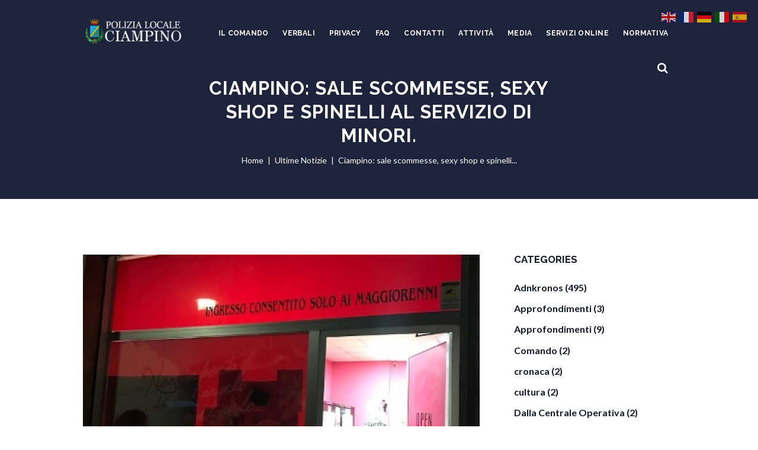

--- FILE ---
content_type: text/html; charset=UTF-8
request_url: https://polizialocaleciampino.it/ciampino-sale-scommesse-sexy-shop-e-spinelli-al-servizio-di-minori/
body_size: 26034
content:
<!DOCTYPE html>
<html lang="it-IT" class="scheme_original">

<head>
	<title>Ciampino: sale scommesse, sexy shop e spinelli al servizio di minori. &#8211; Polizia Locale Ciampino</title>
<meta name='robots' content='max-image-preview:large' />
		<meta charset="UTF-8" />
		<meta name="viewport" content="width=device-width, initial-scale=1, maximum-scale=1">
		<meta name="format-detection" content="telephone=no">
	
		<link rel="profile" href="http://gmpg.org/xfn/11" />
		<link rel="pingback" href="https://polizialocaleciampino.it/xmlrpc.php" />
		<link rel='dns-prefetch' href='//maps.google.com' />
<link rel='dns-prefetch' href='//fonts.googleapis.com' />
<link rel="alternate" type="application/rss+xml" title="Polizia Locale Ciampino &raquo; Feed" href="https://polizialocaleciampino.it/feed/" />
<link rel="alternate" type="text/calendar" title="Polizia Locale Ciampino &raquo; iCal Feed" href="https://polizialocaleciampino.it/eventi/?ical=1" />
<meta property="og:image" content="https://polizialocaleciampino.it/wp-content/uploads/2017/03/sexy_shop.jpg"/>
<script type="text/javascript">
/* <![CDATA[ */
window._wpemojiSettings = {"baseUrl":"https:\/\/s.w.org\/images\/core\/emoji\/15.0.3\/72x72\/","ext":".png","svgUrl":"https:\/\/s.w.org\/images\/core\/emoji\/15.0.3\/svg\/","svgExt":".svg","source":{"concatemoji":"https:\/\/polizialocaleciampino.it\/wp-includes\/js\/wp-emoji-release.min.js?ver=6.5.7"}};
/*! This file is auto-generated */
!function(i,n){var o,s,e;function c(e){try{var t={supportTests:e,timestamp:(new Date).valueOf()};sessionStorage.setItem(o,JSON.stringify(t))}catch(e){}}function p(e,t,n){e.clearRect(0,0,e.canvas.width,e.canvas.height),e.fillText(t,0,0);var t=new Uint32Array(e.getImageData(0,0,e.canvas.width,e.canvas.height).data),r=(e.clearRect(0,0,e.canvas.width,e.canvas.height),e.fillText(n,0,0),new Uint32Array(e.getImageData(0,0,e.canvas.width,e.canvas.height).data));return t.every(function(e,t){return e===r[t]})}function u(e,t,n){switch(t){case"flag":return n(e,"\ud83c\udff3\ufe0f\u200d\u26a7\ufe0f","\ud83c\udff3\ufe0f\u200b\u26a7\ufe0f")?!1:!n(e,"\ud83c\uddfa\ud83c\uddf3","\ud83c\uddfa\u200b\ud83c\uddf3")&&!n(e,"\ud83c\udff4\udb40\udc67\udb40\udc62\udb40\udc65\udb40\udc6e\udb40\udc67\udb40\udc7f","\ud83c\udff4\u200b\udb40\udc67\u200b\udb40\udc62\u200b\udb40\udc65\u200b\udb40\udc6e\u200b\udb40\udc67\u200b\udb40\udc7f");case"emoji":return!n(e,"\ud83d\udc26\u200d\u2b1b","\ud83d\udc26\u200b\u2b1b")}return!1}function f(e,t,n){var r="undefined"!=typeof WorkerGlobalScope&&self instanceof WorkerGlobalScope?new OffscreenCanvas(300,150):i.createElement("canvas"),a=r.getContext("2d",{willReadFrequently:!0}),o=(a.textBaseline="top",a.font="600 32px Arial",{});return e.forEach(function(e){o[e]=t(a,e,n)}),o}function t(e){var t=i.createElement("script");t.src=e,t.defer=!0,i.head.appendChild(t)}"undefined"!=typeof Promise&&(o="wpEmojiSettingsSupports",s=["flag","emoji"],n.supports={everything:!0,everythingExceptFlag:!0},e=new Promise(function(e){i.addEventListener("DOMContentLoaded",e,{once:!0})}),new Promise(function(t){var n=function(){try{var e=JSON.parse(sessionStorage.getItem(o));if("object"==typeof e&&"number"==typeof e.timestamp&&(new Date).valueOf()<e.timestamp+604800&&"object"==typeof e.supportTests)return e.supportTests}catch(e){}return null}();if(!n){if("undefined"!=typeof Worker&&"undefined"!=typeof OffscreenCanvas&&"undefined"!=typeof URL&&URL.createObjectURL&&"undefined"!=typeof Blob)try{var e="postMessage("+f.toString()+"("+[JSON.stringify(s),u.toString(),p.toString()].join(",")+"));",r=new Blob([e],{type:"text/javascript"}),a=new Worker(URL.createObjectURL(r),{name:"wpTestEmojiSupports"});return void(a.onmessage=function(e){c(n=e.data),a.terminate(),t(n)})}catch(e){}c(n=f(s,u,p))}t(n)}).then(function(e){for(var t in e)n.supports[t]=e[t],n.supports.everything=n.supports.everything&&n.supports[t],"flag"!==t&&(n.supports.everythingExceptFlag=n.supports.everythingExceptFlag&&n.supports[t]);n.supports.everythingExceptFlag=n.supports.everythingExceptFlag&&!n.supports.flag,n.DOMReady=!1,n.readyCallback=function(){n.DOMReady=!0}}).then(function(){return e}).then(function(){var e;n.supports.everything||(n.readyCallback(),(e=n.source||{}).concatemoji?t(e.concatemoji):e.wpemoji&&e.twemoji&&(t(e.twemoji),t(e.wpemoji)))}))}((window,document),window._wpemojiSettings);
/* ]]> */
</script>
<link rel='stylesheet' id='vc_extensions_cqbundle_adminicon-css' href='https://polizialocaleciampino.it/wp-content/plugins/vc_extensions/css/admin_icon.min.css?ver=6.5.7' type='text/css' media='all' />
<link rel='stylesheet' id='sbi_styles-css' href='https://polizialocaleciampino.it/wp-content/plugins/instagram-feed/css/sbi-styles.min.css?ver=6.7.1' type='text/css' media='all' />
<style id='wp-emoji-styles-inline-css' type='text/css'>

	img.wp-smiley, img.emoji {
		display: inline !important;
		border: none !important;
		box-shadow: none !important;
		height: 1em !important;
		width: 1em !important;
		margin: 0 0.07em !important;
		vertical-align: -0.1em !important;
		background: none !important;
		padding: 0 !important;
	}
</style>
<link rel='stylesheet' id='wp-block-library-css' href='https://polizialocaleciampino.it/wp-includes/css/dist/block-library/style.min.css?ver=6.5.7' type='text/css' media='all' />
<style id='classic-theme-styles-inline-css' type='text/css'>
/*! This file is auto-generated */
.wp-block-button__link{color:#fff;background-color:#32373c;border-radius:9999px;box-shadow:none;text-decoration:none;padding:calc(.667em + 2px) calc(1.333em + 2px);font-size:1.125em}.wp-block-file__button{background:#32373c;color:#fff;text-decoration:none}
</style>
<style id='global-styles-inline-css' type='text/css'>
body{--wp--preset--color--black: #000000;--wp--preset--color--cyan-bluish-gray: #abb8c3;--wp--preset--color--white: #ffffff;--wp--preset--color--pale-pink: #f78da7;--wp--preset--color--vivid-red: #cf2e2e;--wp--preset--color--luminous-vivid-orange: #ff6900;--wp--preset--color--luminous-vivid-amber: #fcb900;--wp--preset--color--light-green-cyan: #7bdcb5;--wp--preset--color--vivid-green-cyan: #00d084;--wp--preset--color--pale-cyan-blue: #8ed1fc;--wp--preset--color--vivid-cyan-blue: #0693e3;--wp--preset--color--vivid-purple: #9b51e0;--wp--preset--gradient--vivid-cyan-blue-to-vivid-purple: linear-gradient(135deg,rgba(6,147,227,1) 0%,rgb(155,81,224) 100%);--wp--preset--gradient--light-green-cyan-to-vivid-green-cyan: linear-gradient(135deg,rgb(122,220,180) 0%,rgb(0,208,130) 100%);--wp--preset--gradient--luminous-vivid-amber-to-luminous-vivid-orange: linear-gradient(135deg,rgba(252,185,0,1) 0%,rgba(255,105,0,1) 100%);--wp--preset--gradient--luminous-vivid-orange-to-vivid-red: linear-gradient(135deg,rgba(255,105,0,1) 0%,rgb(207,46,46) 100%);--wp--preset--gradient--very-light-gray-to-cyan-bluish-gray: linear-gradient(135deg,rgb(238,238,238) 0%,rgb(169,184,195) 100%);--wp--preset--gradient--cool-to-warm-spectrum: linear-gradient(135deg,rgb(74,234,220) 0%,rgb(151,120,209) 20%,rgb(207,42,186) 40%,rgb(238,44,130) 60%,rgb(251,105,98) 80%,rgb(254,248,76) 100%);--wp--preset--gradient--blush-light-purple: linear-gradient(135deg,rgb(255,206,236) 0%,rgb(152,150,240) 100%);--wp--preset--gradient--blush-bordeaux: linear-gradient(135deg,rgb(254,205,165) 0%,rgb(254,45,45) 50%,rgb(107,0,62) 100%);--wp--preset--gradient--luminous-dusk: linear-gradient(135deg,rgb(255,203,112) 0%,rgb(199,81,192) 50%,rgb(65,88,208) 100%);--wp--preset--gradient--pale-ocean: linear-gradient(135deg,rgb(255,245,203) 0%,rgb(182,227,212) 50%,rgb(51,167,181) 100%);--wp--preset--gradient--electric-grass: linear-gradient(135deg,rgb(202,248,128) 0%,rgb(113,206,126) 100%);--wp--preset--gradient--midnight: linear-gradient(135deg,rgb(2,3,129) 0%,rgb(40,116,252) 100%);--wp--preset--font-size--small: 13px;--wp--preset--font-size--medium: 20px;--wp--preset--font-size--large: 36px;--wp--preset--font-size--x-large: 42px;--wp--preset--spacing--20: 0.44rem;--wp--preset--spacing--30: 0.67rem;--wp--preset--spacing--40: 1rem;--wp--preset--spacing--50: 1.5rem;--wp--preset--spacing--60: 2.25rem;--wp--preset--spacing--70: 3.38rem;--wp--preset--spacing--80: 5.06rem;--wp--preset--shadow--natural: 6px 6px 9px rgba(0, 0, 0, 0.2);--wp--preset--shadow--deep: 12px 12px 50px rgba(0, 0, 0, 0.4);--wp--preset--shadow--sharp: 6px 6px 0px rgba(0, 0, 0, 0.2);--wp--preset--shadow--outlined: 6px 6px 0px -3px rgba(255, 255, 255, 1), 6px 6px rgba(0, 0, 0, 1);--wp--preset--shadow--crisp: 6px 6px 0px rgba(0, 0, 0, 1);}:where(.is-layout-flex){gap: 0.5em;}:where(.is-layout-grid){gap: 0.5em;}body .is-layout-flex{display: flex;}body .is-layout-flex{flex-wrap: wrap;align-items: center;}body .is-layout-flex > *{margin: 0;}body .is-layout-grid{display: grid;}body .is-layout-grid > *{margin: 0;}:where(.wp-block-columns.is-layout-flex){gap: 2em;}:where(.wp-block-columns.is-layout-grid){gap: 2em;}:where(.wp-block-post-template.is-layout-flex){gap: 1.25em;}:where(.wp-block-post-template.is-layout-grid){gap: 1.25em;}.has-black-color{color: var(--wp--preset--color--black) !important;}.has-cyan-bluish-gray-color{color: var(--wp--preset--color--cyan-bluish-gray) !important;}.has-white-color{color: var(--wp--preset--color--white) !important;}.has-pale-pink-color{color: var(--wp--preset--color--pale-pink) !important;}.has-vivid-red-color{color: var(--wp--preset--color--vivid-red) !important;}.has-luminous-vivid-orange-color{color: var(--wp--preset--color--luminous-vivid-orange) !important;}.has-luminous-vivid-amber-color{color: var(--wp--preset--color--luminous-vivid-amber) !important;}.has-light-green-cyan-color{color: var(--wp--preset--color--light-green-cyan) !important;}.has-vivid-green-cyan-color{color: var(--wp--preset--color--vivid-green-cyan) !important;}.has-pale-cyan-blue-color{color: var(--wp--preset--color--pale-cyan-blue) !important;}.has-vivid-cyan-blue-color{color: var(--wp--preset--color--vivid-cyan-blue) !important;}.has-vivid-purple-color{color: var(--wp--preset--color--vivid-purple) !important;}.has-black-background-color{background-color: var(--wp--preset--color--black) !important;}.has-cyan-bluish-gray-background-color{background-color: var(--wp--preset--color--cyan-bluish-gray) !important;}.has-white-background-color{background-color: var(--wp--preset--color--white) !important;}.has-pale-pink-background-color{background-color: var(--wp--preset--color--pale-pink) !important;}.has-vivid-red-background-color{background-color: var(--wp--preset--color--vivid-red) !important;}.has-luminous-vivid-orange-background-color{background-color: var(--wp--preset--color--luminous-vivid-orange) !important;}.has-luminous-vivid-amber-background-color{background-color: var(--wp--preset--color--luminous-vivid-amber) !important;}.has-light-green-cyan-background-color{background-color: var(--wp--preset--color--light-green-cyan) !important;}.has-vivid-green-cyan-background-color{background-color: var(--wp--preset--color--vivid-green-cyan) !important;}.has-pale-cyan-blue-background-color{background-color: var(--wp--preset--color--pale-cyan-blue) !important;}.has-vivid-cyan-blue-background-color{background-color: var(--wp--preset--color--vivid-cyan-blue) !important;}.has-vivid-purple-background-color{background-color: var(--wp--preset--color--vivid-purple) !important;}.has-black-border-color{border-color: var(--wp--preset--color--black) !important;}.has-cyan-bluish-gray-border-color{border-color: var(--wp--preset--color--cyan-bluish-gray) !important;}.has-white-border-color{border-color: var(--wp--preset--color--white) !important;}.has-pale-pink-border-color{border-color: var(--wp--preset--color--pale-pink) !important;}.has-vivid-red-border-color{border-color: var(--wp--preset--color--vivid-red) !important;}.has-luminous-vivid-orange-border-color{border-color: var(--wp--preset--color--luminous-vivid-orange) !important;}.has-luminous-vivid-amber-border-color{border-color: var(--wp--preset--color--luminous-vivid-amber) !important;}.has-light-green-cyan-border-color{border-color: var(--wp--preset--color--light-green-cyan) !important;}.has-vivid-green-cyan-border-color{border-color: var(--wp--preset--color--vivid-green-cyan) !important;}.has-pale-cyan-blue-border-color{border-color: var(--wp--preset--color--pale-cyan-blue) !important;}.has-vivid-cyan-blue-border-color{border-color: var(--wp--preset--color--vivid-cyan-blue) !important;}.has-vivid-purple-border-color{border-color: var(--wp--preset--color--vivid-purple) !important;}.has-vivid-cyan-blue-to-vivid-purple-gradient-background{background: var(--wp--preset--gradient--vivid-cyan-blue-to-vivid-purple) !important;}.has-light-green-cyan-to-vivid-green-cyan-gradient-background{background: var(--wp--preset--gradient--light-green-cyan-to-vivid-green-cyan) !important;}.has-luminous-vivid-amber-to-luminous-vivid-orange-gradient-background{background: var(--wp--preset--gradient--luminous-vivid-amber-to-luminous-vivid-orange) !important;}.has-luminous-vivid-orange-to-vivid-red-gradient-background{background: var(--wp--preset--gradient--luminous-vivid-orange-to-vivid-red) !important;}.has-very-light-gray-to-cyan-bluish-gray-gradient-background{background: var(--wp--preset--gradient--very-light-gray-to-cyan-bluish-gray) !important;}.has-cool-to-warm-spectrum-gradient-background{background: var(--wp--preset--gradient--cool-to-warm-spectrum) !important;}.has-blush-light-purple-gradient-background{background: var(--wp--preset--gradient--blush-light-purple) !important;}.has-blush-bordeaux-gradient-background{background: var(--wp--preset--gradient--blush-bordeaux) !important;}.has-luminous-dusk-gradient-background{background: var(--wp--preset--gradient--luminous-dusk) !important;}.has-pale-ocean-gradient-background{background: var(--wp--preset--gradient--pale-ocean) !important;}.has-electric-grass-gradient-background{background: var(--wp--preset--gradient--electric-grass) !important;}.has-midnight-gradient-background{background: var(--wp--preset--gradient--midnight) !important;}.has-small-font-size{font-size: var(--wp--preset--font-size--small) !important;}.has-medium-font-size{font-size: var(--wp--preset--font-size--medium) !important;}.has-large-font-size{font-size: var(--wp--preset--font-size--large) !important;}.has-x-large-font-size{font-size: var(--wp--preset--font-size--x-large) !important;}
.wp-block-navigation a:where(:not(.wp-element-button)){color: inherit;}
:where(.wp-block-post-template.is-layout-flex){gap: 1.25em;}:where(.wp-block-post-template.is-layout-grid){gap: 1.25em;}
:where(.wp-block-columns.is-layout-flex){gap: 2em;}:where(.wp-block-columns.is-layout-grid){gap: 2em;}
.wp-block-pullquote{font-size: 1.5em;line-height: 1.6;}
</style>
<link rel='stylesheet' id='contact-form-7-css' href='https://polizialocaleciampino.it/wp-content/plugins/contact-form-7/includes/css/styles.css?ver=5.7.7' type='text/css' media='all' />
<link rel='stylesheet' id='essential-grid-plugin-settings-css' href='https://polizialocaleciampino.it/wp-content/plugins/essential-grid/public/assets/css/settings.css?ver=2.1.0.2' type='text/css' media='all' />
<link rel='stylesheet' id='tp-open-sans-css' href='https://fonts.googleapis.com/css?family=Open+Sans%3A300%2C400%2C600%2C700%2C800&#038;ver=6.5.7' type='text/css' media='all' />
<link rel='stylesheet' id='tp-raleway-css' href='https://fonts.googleapis.com/css?family=Raleway%3A100%2C200%2C300%2C400%2C500%2C600%2C700%2C800%2C900&#038;ver=6.5.7' type='text/css' media='all' />
<link rel='stylesheet' id='tp-droid-serif-css' href='https://fonts.googleapis.com/css?family=Droid+Serif%3A400%2C700&#038;ver=6.5.7' type='text/css' media='all' />
<link rel='stylesheet' id='responsive-lightbox-swipebox-css' href='https://polizialocaleciampino.it/wp-content/plugins/responsive-lightbox/assets/swipebox/swipebox.min.css?ver=2.4.6' type='text/css' media='all' />
<link rel='stylesheet' id='rs-plugin-settings-css' href='https://polizialocaleciampino.it/wp-content/plugins/revslider/public/assets/css/settings.css?ver=5.3.1.5' type='text/css' media='all' />
<style id='rs-plugin-settings-inline-css' type='text/css'>
#rs-demo-id {}
</style>
<link rel='stylesheet' id='super-rss-reader-css' href='https://polizialocaleciampino.it/wp-content/plugins/super-rss-reader/public/css/style.min.css?ver=5.0' type='text/css' media='all' />
<link rel='stylesheet' id='wpgmp-frontend-css' href='https://polizialocaleciampino.it/wp-content/plugins/wp-google-map-plugin/assets/css/wpgmp_all_frontend.css?ver=4.8.6' type='text/css' media='all' />
<link rel='stylesheet' id='spu-public-css-css' href='https://polizialocaleciampino.it/wp-content/plugins/popups/public/assets/css/public.css?ver=1.9.3.8' type='text/css' media='all' />
<link rel='stylesheet' id='police_department-font-google_fonts-style-css' href='https://fonts.googleapis.com/css?family=Raleway:300,300italic,400,400italic,700,700italic%7CLato:300,300italic,400,400italic,700,700italic&#038;subset=latin,latin-ext' type='text/css' media='all' />
<link rel='stylesheet' id='police_department-fontello-style-css' href='https://polizialocaleciampino.it/wp-content/themes/police-department/css/fontello/css/fontello.css' type='text/css' media='all' />
<link rel='stylesheet' id='police_department-main-style-css' href='https://polizialocaleciampino.it/wp-content/themes/police-department/style.css' type='text/css' media='all' />
<link rel='stylesheet' id='police_department-animation-style-css' href='https://polizialocaleciampino.it/wp-content/themes/police-department/fw/css/core.animation.css' type='text/css' media='all' />
<link rel='stylesheet' id='police_department-shortcodes-style-css' href='https://polizialocaleciampino.it/wp-content/themes/police-department/shortcodes/theme.shortcodes.css' type='text/css' media='all' />
<link rel='stylesheet' id='police_department-theme-style-css' href='https://polizialocaleciampino.it/wp-content/themes/police-department/css/theme.css' type='text/css' media='all' />
<style id='police_department-theme-style-inline-css' type='text/css'>
  .contacts_wrap .logo img{height:30px}a.glink.nturl.notranslate{padding:2px; padding-top:15px}h2.wpb_heading.wpb_widgetised_column_heading{margin-top:0; margin-bottom:0.9em; font-size:1.04em}h1.top_panel_image_title.entry-title{font-size:1.97em}.menu_main_nav>li>a{padding:1.75em 1em 1.5em}
</style>
<link rel='stylesheet' id='police_department-plugin.tribe-events-style-css' href='https://polizialocaleciampino.it/wp-content/themes/police-department/css/plugin.tribe-events.css' type='text/css' media='all' />
<link rel='stylesheet' id='police_department-responsive-style-css' href='https://polizialocaleciampino.it/wp-content/themes/police-department/css/responsive.css' type='text/css' media='all' />
<link rel='stylesheet' id='mediaelement-css' href='https://polizialocaleciampino.it/wp-includes/js/mediaelement/mediaelementplayer-legacy.min.css?ver=4.2.17' type='text/css' media='all' />
<link rel='stylesheet' id='wp-mediaelement-css' href='https://polizialocaleciampino.it/wp-includes/js/mediaelement/wp-mediaelement.min.css?ver=6.5.7' type='text/css' media='all' />
<link rel='stylesheet' id='newsletter-css' href='https://polizialocaleciampino.it/wp-content/plugins/newsletter/style.css?ver=8.0.6' type='text/css' media='all' />
<link rel='stylesheet' id='wp-pagenavi-css' href='https://polizialocaleciampino.it/wp-content/plugins/wp-pagenavi/pagenavi-css.css?ver=2.70' type='text/css' media='all' />
<link rel='stylesheet' id='tablepress-default-css' href='https://polizialocaleciampino.it/wp-content/plugins/tablepress/css/build/default.css?ver=2.1.8' type='text/css' media='all' />
<link rel='stylesheet' id='bsf-Defaults-css' href='https://polizialocaleciampino.it/wp-content/uploads/smile_fonts/Defaults/Defaults.css?ver=6.5.7' type='text/css' media='all' />
<link rel='stylesheet' id='bsf-Ultimate-set-css' href='https://polizialocaleciampino.it/wp-content/uploads/smile_fonts/Ultimate-set/Ultimate-set.css?ver=6.5.7' type='text/css' media='all' />
<script type="text/javascript" src="https://polizialocaleciampino.it/wp-includes/js/jquery/jquery.min.js?ver=3.7.1" id="jquery-core-js"></script>
<script type="text/javascript" src="https://polizialocaleciampino.it/wp-includes/js/jquery/jquery-migrate.min.js?ver=3.4.1" id="jquery-migrate-js"></script>
<script type="text/javascript" id="ntb_js_into_anims-js-extra">
/* <![CDATA[ */
var ntb_i_ls = [];
/* ]]> */
</script>
<script type="text/javascript" src="https://polizialocaleciampino.it/wp-content/plugins/responsive-lightbox/assets/swipebox/jquery.swipebox.min.js?ver=2.4.6" id="responsive-lightbox-swipebox-js"></script>
<script type="text/javascript" src="https://polizialocaleciampino.it/wp-includes/js/underscore.min.js?ver=1.13.4" id="underscore-js"></script>
<script type="text/javascript" src="https://polizialocaleciampino.it/wp-content/plugins/responsive-lightbox/assets/infinitescroll/infinite-scroll.pkgd.min.js?ver=6.5.7" id="responsive-lightbox-infinite-scroll-js"></script>
<script type="text/javascript" id="responsive-lightbox-js-before">
/* <![CDATA[ */
var rlArgs = {"script":"swipebox","selector":"lightbox","customEvents":"","activeGalleries":true,"animation":true,"hideCloseButtonOnMobile":false,"removeBarsOnMobile":false,"hideBars":true,"hideBarsDelay":5000,"videoMaxWidth":1080,"useSVG":true,"loopAtEnd":false,"woocommerce_gallery":false,"ajaxurl":"https:\/\/polizialocaleciampino.it\/wp-admin\/admin-ajax.php","nonce":"388b445600","preview":false,"postId":4076,"scriptExtension":false};
/* ]]> */
</script>
<script type="text/javascript" src="https://polizialocaleciampino.it/wp-content/plugins/responsive-lightbox/js/front.js?ver=2.4.6" id="responsive-lightbox-js"></script>
<script type="text/javascript" src="https://polizialocaleciampino.it/wp-content/plugins/essential-grid/public/assets/js/lightbox.js?ver=2.1.0.2" id="themepunchboxext-js"></script>
<script type="text/javascript" src="https://polizialocaleciampino.it/wp-content/plugins/essential-grid/public/assets/js/jquery.themepunch.tools.min.js?ver=2.1.0.2" id="tp-tools-js"></script>
<script type="text/javascript" src="https://polizialocaleciampino.it/wp-content/plugins/revslider/public/assets/js/jquery.themepunch.revolution.min.js?ver=5.3.1.5" id="revmin-js"></script>
<script type="text/javascript" src="https://polizialocaleciampino.it/wp-content/plugins/super-rss-reader/public/js/jquery.easy-ticker.min.js?ver=5.0" id="jquery-easy-ticker-js"></script>
<script type="text/javascript" src="https://polizialocaleciampino.it/wp-content/plugins/super-rss-reader/public/js/script.min.js?ver=5.0" id="super-rss-reader-js"></script>
<script type="text/javascript" src="https://polizialocaleciampino.it/wp-content/themes/police-department/fw/js/photostack/modernizr.min.js" id="police_department-core-modernizr-script-js"></script>
<link rel="https://api.w.org/" href="https://polizialocaleciampino.it/wp-json/" /><link rel="alternate" type="application/json" href="https://polizialocaleciampino.it/wp-json/wp/v2/posts/4076" /><link rel="EditURI" type="application/rsd+xml" title="RSD" href="https://polizialocaleciampino.it/xmlrpc.php?rsd" />
<meta name="generator" content="WordPress 6.5.7" />
<link rel="canonical" href="https://polizialocaleciampino.it/ciampino-sale-scommesse-sexy-shop-e-spinelli-al-servizio-di-minori/" />
<link rel='shortlink' href='https://polizialocaleciampino.it/?p=4076' />
<link rel="alternate" type="application/json+oembed" href="https://polizialocaleciampino.it/wp-json/oembed/1.0/embed?url=https%3A%2F%2Fpolizialocaleciampino.it%2Fciampino-sale-scommesse-sexy-shop-e-spinelli-al-servizio-di-minori%2F" />
<link rel="alternate" type="text/xml+oembed" href="https://polizialocaleciampino.it/wp-json/oembed/1.0/embed?url=https%3A%2F%2Fpolizialocaleciampino.it%2Fciampino-sale-scommesse-sexy-shop-e-spinelli-al-servizio-di-minori%2F&#038;format=xml" />

        <style>
		@font-face {
        font-family: DroidKufi_Ben;
        src: url(https://polizialocaleciampino.it/wp-content/plugins/news-ticker-benaceur/font/DroidKufi-Regular.eot);
        src: url(https://polizialocaleciampino.it/wp-content/plugins/news-ticker-benaceur/font/DroidKufi-Regular.eot?#iefix) format("embedded-opentype"),
        url(https://polizialocaleciampino.it/wp-content/plugins/news-ticker-benaceur/font/droidkufi-regular.ttf) format("truetype"),
		url(https://polizialocaleciampino.it/wp-content/plugins/news-ticker-benaceur/font/droidkufi-regular.woff2) format("woff2"),
	    url(https://polizialocaleciampino.it/wp-content/plugins/news-ticker-benaceur/font/droidkufi-regular.woff) format("woff");
        }
        </style>
		<style>#ntbne_five, #ntbne_five_ie8, #ntbne2, #scroll-ntb {display: none;}</style><style type="text/css">
		

	#ntbne_five {
		margin-left: 0;
	    color:#000000;
	}
	#ntbne_five li {
		list-style: none;
		margin-top:0px;
		display: block;
	}
	.news-ticker-ntb ul a {
	    color:#000000;
		text-decoration: none;
	}
	
	.news-ticker-ntb, #ntbne_five_c {
    	height:44px;
	    line-height:44px;
	}

	#ntbne_five {
    	height:44px;
	}
	#ntbne_five li {
		overflow-y: hidden;
		list-style: none;
		margin-top:0px;
		display: block;
    	height:44px;
	    line-height:44px;
	}
	.news-ticker-ntb {
	    line-height:44px;
	}
	.news-ticker-ntb ul {
		overflow-y: hidden;
	}

    	#ntbne_five {margin-right: 54px;}
	.news-ticker-ntb ul {width:auto !important;}
    
@media only screen and (max-width: 782px) {
	
	    #ntb--title {display:none;}
	
	#ntbne_five {margin-right: 10px;}
	
	#ntbne_five {
    	height:46px;
	}
	#ntbne_five li {
    	height:46px;
	    line-height:46px;
	}
	
	.news-ticker-ntb, #ntbne_five_c {
    	height:46px;
	    line-height:46px;
	}
	   
    #next-button-ntb,#prev-button-ntb {display:none;}
	}

		 .news-ticker-ntb ul a:hover {
		color:#4c4b4b;
		text-decoration: none;
	   -webkit-transition: all 0.5s ease-out;
	   -moz-transition: all 0.5s ease-out;
	   -o-transition: all 0.5s ease-out;
	    transition: all 0.5s ease-out;
	}
@media only screen and (max-width: 782px) { 
    #ntb--title {display:none;}
	
	.news-ticker-ntb ul {
		padding-top: 0px;
		padding-left: 5px;
       }
}

@media only screen and (min-width: 782px) {
	#ntb--title {
        z-index: 2;
		color:#FFFFFF;
		background-color:#CE1031;
    	font-size:14px;
		display:block;
		float:left;
		height:44px;
		text-align:center;
		    	line-height:44px;
		
	

	}
    @-webkit-keyframes pulsateNTB
    {
	0%   { color: #ddd; text-shadow: 0 -1px 0 #000; }
	50%  { color: #fff; text-shadow: 0 -1px 0 #444, 0 0 5px #ffd, 0 0 8px #fff; }
	100% { color: #ddd; text-shadow: 0 -1px 0 #000; }
    }
    @keyframes pulsateNTB
    {
	0%   { color: #ddd; text-shadow: 0 -1px 0 #000; }
	50%  { color: #fff; text-shadow: 0 -1px 0 #444, 0 0 5px #ffd, 0 0 8px #fff; }
	100% { color: #ddd; text-shadow: 0 -1px 0 #000; }
    }
	
}
	.news-ticker-ntb {
	font-family:Verdana, DroidKufi_Ben, Arial;
	font-size:14px;
	font-weight:normal;
	width:100%;
	opacity:1;
	position:relative;
    overflow: hidden;
	}

@media only screen and (min-width: 782px) {
	.news-ticker-ntb {
	line-height:44px;
	}
}

</style>

<style>
	.n_t_ntb_b, .news-ticker-ntb, .news_ticker_ntb_ie8 {
	margin:0px 0px 0px 0px;
	box-sizing: border-box;
    -webkit-box-sizing: border-box;
	border-left:0px solid #CE1031;
	border-right:0px solid #CE1031;
    border-radius:1px;
	text-shadow: none;
    }
	
	#ntbne_five_c, #ntbne_five_c_ie8 {
	border-top:0px solid #CE1031;
	border-bottom:2px solid #CE1031;
    box-sizing: border-box;
    -webkit-box-sizing: border-box;	
	position: relative;
		margin: 0;
	}
	
	.news-ticker-ntb ul, .news_ticker_ntb_ie8 ul {
	padding: 0px;
	margin: 0px;
	}
	
	
	#ntb--title, .n_t_ntb_b-name, #ntb--title_ie8 {
	    font-family:Verdana, DroidKufi_Ben, Arial; 
        box-sizing: border-box;
        -webkit-box-sizing: border-box;	
    	height:44px;
		line-height:42px;
	    margin-top: 0px;
	    	    margin-right: 5px;
	    		margin-left: 0px;
	    border-top:0px solid #FFFFFF;
	    border-bottom:0px solid #FFFFFF;
	    border-left:0px solid #FFFFFF;
	    border-right:0px solid #FFFFFF;
		width: 100px;
	}
	
	.news-ticker-ntb, .news_ticker_ntb_ie8 {
	    		direction:ltr;
	    		text-align:left;
	}

    @media only screen and (min-width: 782px) {
    .news-ticker-ntb, .n_t_ntb_b {letter-spacing: normal;}
	}
	
.ntb_ellip {
  display: block;
  height: 100%;
}

.ntb_ellip-line {
  text-overflow: ellipsis;
  white-space: nowrap;
  word-wrap: normal;
  max-width: 100%;
}

.ntb_ellip,
.ntb_ellip-line {
  position: relative;
  overflow: hidden;
}

    @media only screen and (max-width: 782px) {
		
    	
	#ntbne2 ul, #ntbne_five_c {
		padding-left: 5px;
		}
	
	#ntbne_five, #ntbne2 ul, #ntbne_five_c {
	padding-top: 0px;
	padding-bottom: 0px;
	margin-top: 0px;
	margin-bottom: 0px;
	margin-left: 0px;
	}
	
	.news-ticker-ntb, .ticker-content, .n_t_ntb_b {
	font-size:15px;
	}
		}

	    .news-ticker-ntb ul {
	margin-top: 0px; 
	margin-bottom: 0px;
	}
	
		
		
	#next-button-ntb:before,#next-button-ntb_ie8:before {content: "\003E";}
	#prev-button-ntb:before,#prev-button-ntb_ie8:before {content: "\003C";}
    	
		
	#next-button-ntb:before, #next-button-ntb_ie8:before, #prev-button-ntb:before, #prev-button-ntb_ie8:before {
	font-family: Verdana, Tahoma;	
	font-weight: normal;
	}
	
    #next-button-ntb, #prev-button-ntb, #next-button-ntb_ie8, #prev-button-ntb_ie8 {
    position:absolute;
	z-index: 99;
    cursor:pointer;
    -webkit-transition: opacity 1s ease-in-out;
    -moz-transition: opacity 0.3s ease-in-out;
    -ms-transition: opacity 0.3s ease-in-out;
    -o-transition: opacity 0.3s ease-in-out;
    transition: opacity 0.3s ease-in-out; 
	filter: alpha(opacity=70);
    opacity: 0.7;
	top:0px;
	margin-top:0px;
    font-size:26px;
	color:#8F8F8F;
	}
	
	#next-button-ntb, #next-button-ntb_ie8 {right: 10px;} #prev-button-ntb, #prev-button-ntb_ie8 {right: 34px;}	
    #next-button-ntb:hover, #prev-button-ntb:hover, #next-button-ntb_ie8:hover, #prev-button-ntb_ie8:hover {
    filter: alpha(opacity=100);
    opacity: 1;
	}
	
	.n_t_ntb_b a, .news-ticker-ntb a, .news_ticker_ntb_ie8 a, .ntb_ellip {
	font-family:Verdana, DroidKufi_Ben, Arial; 
	text-decoration:none; 
	}
	
    .news-ticker-ntb, .news_ticker_ntb_ie8, .n_t_ntb_b a, .news-ticker-ntb a, .news_ticker_ntb_ie8 a, #ntb--title, .n_t_ntb_b-name, #ntb--title_ie8 {
	font-weight:normal;
	}

    .n_t_ntb_b, .news-ticker-ntb {background-color:#F9F7F3;}   
	#ntbne_five li, #ntbne_five_ie8 li, #ntbne_five, #ntbne_five_ie8 {
    	height:43px;
		line-height:43px;
	}
	#next-button-ntb, #prev-button-ntb, #prev-button-ntb_ie8 {
		line-height:41px;
	}
	    @media only screen and (max-width: 782px) {
		
	#ntbne_five li, #ntbne_five {
    	height:45px;
		line-height:45px;
	}
	#next-button-ntb, #prev-button-ntb {
		line-height:43px;
	}
	
	}
    	.n_t_ntb_b a, .news-ticker-ntb a, .news_ticker_ntb_ie8 a {display:block !important;}
</style>



<!--[if lt IE 9]>
<style>
    .n_t_ntb_b, .news-ticker-ntb, #next-button-ntb_ie8,#prev-button-ntb_ie8 {display:none;}

		

	#ntbne_five_ie8 {
		margin-left: 0;
		display:block;
	    color:#bebebe;
	}
	#ntbne_five_ie8 li {
		list-style: none;
		margin-top:0px;
		display: block;
	}
	.news_ticker_ntb_ie8 ul a {
	    color:#000000;
		text-decoration: none;
	}
	
	.news_ticker_ntb_ie8, #ntbne_five_ie8_c {
    	height:44px;
	    line-height:44px;
	}

	#ntbne_five_ie8 {
    	height:44px;
	}
	#ntbne_five_ie8 li {
		overflow-y: hidden;
		list-style: none;
		margin-top:0px;
		display: block;
    	height:44px;
	    line-height:44px;
	}
	.news_ticker_ntb_ie8 {
	    line-height:44px;
	}
	.news_ticker_ntb_ie8 ul {
		overflow-y: hidden;
	}

	.news_ticker_ntb_ie8 ul a:hover {
		color:#4c4b4b;
		text-decoration: none;
	   -webkit-transition: all 0.5s ease-out;
	   -moz-transition: all 0.5s ease-out;
	   -o-transition: all 0.5s ease-out;
	    transition: all 0.5s ease-out;
	}

	#ntb--title_ie8 {
        z-index: 2;
		color:#FFFFFF;
		background-color:#CE1031;
    	font-size:14px;
		display:block;
		float:left;
		height:44px;
		text-align:center;
		    	line-height:44px;
		
	

	}
    @-webkit-keyframes pulsateNTB
    {
	0%   { color: #ddd; text-shadow: 0 -1px 0 #000; }
	50%  { color: #fff; text-shadow: 0 -1px 0 #444, 0 0 5px #ffd, 0 0 8px #fff; }
	100% { color: #ddd; text-shadow: 0 -1px 0 #000; }
    }
    @keyframes pulsateNTB
    {
	0%   { color: #ddd; text-shadow: 0 -1px 0 #000; }
	50%  { color: #fff; text-shadow: 0 -1px 0 #444, 0 0 5px #ffd, 0 0 8px #fff; }
	100% { color: #ddd; text-shadow: 0 -1px 0 #000; }
    }
	
	.news_ticker_ntb_ie8 {
	font-family:Verdana, DroidKufi_Ben, Arial;
	font-size:14px;
	font-weight:normal;
	width:100%;
	opacity:1;
	position:relative;
    overflow: hidden;
	}
	
    .news_ticker_ntb_ie8 ul {
	margin-top: 0px; 
	margin-bottom: 0px;
	}
	
	.ntbne_old_browser_ie8 {
	padding:0 6px;
	background: yellow;	
	color: red;	
	}
	
</style>

<div class="news_ticker_ntb_ie8">
		 	 
		 <span id="ntb--title_ie8">Latest news</span>
		 				<a title="next" href="#"><div id="next-button-ntb_ie8"></div></a>
				<a title="prev" href="#"><div id="prev-button-ntb_ie8"></div></a>
							
					
				<ul id="ntbne_five_ie8" >
				<li><a href="#" title="">
                <p class="ntbne_old_browser_ie8">Your browser is an old version, that's not compatible with this news ticker, update it!</p>
				</a></li>                </ul>
</div>

<![endif]-->
<style>#ntbne_five, #ntbne_five_ie8, #scroll-ntb {display: inherit;}</style>		<script type="text/javascript">
			var ajaxRevslider;
			
			jQuery(document).ready(function() {
				// CUSTOM AJAX CONTENT LOADING FUNCTION
				ajaxRevslider = function(obj) {
				
					// obj.type : Post Type
					// obj.id : ID of Content to Load
					// obj.aspectratio : The Aspect Ratio of the Container / Media
					// obj.selector : The Container Selector where the Content of Ajax will be injected. It is done via the Essential Grid on Return of Content
					
					var content = "";

					data = {};
					
					data.action = 'revslider_ajax_call_front';
					data.client_action = 'get_slider_html';
					data.token = '11f845f956';
					data.type = obj.type;
					data.id = obj.id;
					data.aspectratio = obj.aspectratio;
					
					// SYNC AJAX REQUEST
					jQuery.ajax({
						type:"post",
						url:"https://polizialocaleciampino.it/wp-admin/admin-ajax.php",
						dataType: 'json',
						data:data,
						async:false,
						success: function(ret, textStatus, XMLHttpRequest) {
							if(ret.success == true)
								content = ret.data;								
						},
						error: function(e) {
							console.log(e);
						}
					});
					
					 // FIRST RETURN THE CONTENT WHEN IT IS LOADED !!
					 return content;						 
				};
				
				// CUSTOM AJAX FUNCTION TO REMOVE THE SLIDER
				var ajaxRemoveRevslider = function(obj) {
					return jQuery(obj.selector+" .rev_slider").revkill();
				};

				// EXTEND THE AJAX CONTENT LOADING TYPES WITH TYPE AND FUNCTION
				var extendessential = setInterval(function() {
					if (jQuery.fn.tpessential != undefined) {
						clearInterval(extendessential);
						if(typeof(jQuery.fn.tpessential.defaults) !== 'undefined') {
							jQuery.fn.tpessential.defaults.ajaxTypes.push({type:"revslider",func:ajaxRevslider,killfunc:ajaxRemoveRevslider,openAnimationSpeed:0.3});   
							// type:  Name of the Post to load via Ajax into the Essential Grid Ajax Container
							// func: the Function Name which is Called once the Item with the Post Type has been clicked
							// killfunc: function to kill in case the Ajax Window going to be removed (before Remove function !
							// openAnimationSpeed: how quick the Ajax Content window should be animated (default is 0.3)
						}
					}
				},30);
			});
		</script>
		<meta name="tec-api-version" content="v1"><meta name="tec-api-origin" content="https://polizialocaleciampino.it"><link rel="https://theeventscalendar.com" href="https://polizialocaleciampino.it/wp-json/tribe/events/v1/" /><meta name="generator" content="Powered by Visual Composer - drag and drop page builder for WordPress."/>
<!--[if lte IE 9]><link rel="stylesheet" type="text/css" href="https://polizialocaleciampino.it/wp-content/plugins/js_composer/assets/css/vc_lte_ie9.min.css" media="screen"><![endif]--><meta name="generator" content="Powered by Slider Revolution 5.3.1.5 - responsive, Mobile-Friendly Slider Plugin for WordPress with comfortable drag and drop interface." />
<style></style><noscript><style type="text/css"> .wpb_animate_when_almost_visible { opacity: 1; }</style></noscript><!-- Start cookieyes banner --> <script id="cookieyes" type="text/javascript" src="https://cdn-cookieyes.com/client_data/e24d41e7b00560e591ddcae9/script.js"></script> <!-- End cookieyes banner -->
</head>

<body class="post-template-default single single-post postid-4076 single-format-standard tribe-no-js police_department_body body_style_wide body_filled article_style_stretch layout_single-standard template_single-standard scheme_original top_panel_show top_panel_over sidebar_show sidebar_right sidebar_outer_hide wpb-js-composer js-comp-ver-5.1.1 vc_responsive">

	<a id="toc_home" class="sc_anchor" title="Home" data-description="&lt;i&gt;Return to Home&lt;/i&gt; - &lt;br&gt;navigate to home page of the site" data-icon="icon-home" data-url="https://polizialocaleciampino.it/" data-separator="yes"></a><a id="toc_top" class="sc_anchor" title="To Top" data-description="&lt;i&gt;Back to top&lt;/i&gt; - &lt;br&gt;scroll to top of the page" data-icon="icon-double-up" data-url="" data-separator="yes"></a>
	
	
	
	<div class="body_wrap">

		
		<div class="page_wrap">

					
		<div class="top_panel_fixed_wrap"></div>

		<header class="top_panel_wrap top_panel_style_7 scheme_original">
			<div class="top_panel_wrap_inner top_panel_inner_style_7 top_panel_position_over">

			<div class="top_panel_middle">
				<div class="content_wrap">
					<div class="column-1_6 contact_logo">
								<div class="logo">
			<a href="https://polizialocaleciampino.it/"><img src="http://polizialocaleciampino.it/wp-content/uploads/2017/07/logo_ciampino1.png" class="logo_main" alt="" width="196" height="50"><img src="http://polizialocaleciampino.it/wp-content/uploads/2017/07/logo_ciampino1.png" class="logo_fixed" alt="" width="196" height="50"></a>
		</div>
							</div>
					<div class="column-5_6 menu_main_wrap">
						<nav class="menu_main_nav_area">
							<ul id="menu_main" class="menu_main_nav"><li id="menu-item-4295" class="menu-item menu-item-type-post_type menu-item-object-post menu-item-has-children menu-item-4295"><a href="https://polizialocaleciampino.it/il-comando/">Il Comando</a>
<ul class="sub-menu">
	<li id="menu-item-4280" class="menu-item menu-item-type-post_type menu-item-object-page menu-item-4280"><a href="https://polizialocaleciampino.it/la-storia/">La storia</a></li>
	<li id="menu-item-4283" class="menu-item menu-item-type-post_type menu-item-object-page menu-item-4283"><a href="https://polizialocaleciampino.it/struttura-organizzativa/">La struttura organizzativa</a></li>
	<li id="menu-item-4281" class="menu-item menu-item-type-post_type menu-item-object-page menu-item-4281"><a href="https://polizialocaleciampino.it/per-il-sociale/">Per il sociale</a></li>
	<li id="menu-item-4301" class="menu-item menu-item-type-post_type menu-item-object-post menu-item-4301"><a href="https://polizialocaleciampino.it/parco-mezzi/">I Veicoli</a></li>
	<li id="menu-item-4302" class="menu-item menu-item-type-post_type menu-item-object-post menu-item-4302"><a href="https://polizialocaleciampino.it/alta-uniforme/">L&#8217; Alta Uniforme</a></li>
</ul>
</li>
<li id="menu-item-10407" class="menu-item menu-item-type-post_type menu-item-object-page menu-item-10407"><a href="https://polizialocaleciampino.it/verbali/">Verbali</a></li>
<li id="menu-item-10442" class="menu-item menu-item-type-post_type menu-item-object-page menu-item-10442"><a href="https://polizialocaleciampino.it/privacy/">Privacy</a></li>
<li id="menu-item-4334" class="menu-item menu-item-type-post_type menu-item-object-page menu-item-4334"><a href="https://polizialocaleciampino.it/faq/">Faq</a></li>
<li id="menu-item-4224" class="menu-item menu-item-type-post_type menu-item-object-page menu-item-has-children menu-item-4224"><a href="https://polizialocaleciampino.it/contatti/">Contatti</a>
<ul class="sub-menu">
	<li id="menu-item-4296" class="menu-item menu-item-type-post_type menu-item-object-page menu-item-4296"><a href="https://polizialocaleciampino.it/la-polizia-locale-risponde/">La Polizia Locale Risponde</a></li>
	<li id="menu-item-4297" class="menu-item menu-item-type-post_type menu-item-object-page menu-item-4297"><a href="https://polizialocaleciampino.it/il-comandante-risponde/">Il Comandante risponde</a></li>
</ul>
</li>
<li id="menu-item-4274" class="menu-item menu-item-type-post_type menu-item-object-page menu-item-has-children menu-item-4274"><a href="https://polizialocaleciampino.it/attivita-di-controllo/">Attività</a>
<ul class="sub-menu">
	<li id="menu-item-4289" class="menu-item menu-item-type-post_type menu-item-object-page menu-item-4289"><a href="https://polizialocaleciampino.it/attivita-di-controllo/ambiente/">Ambiente ed Urbanistica</a></li>
	<li id="menu-item-4290" class="menu-item menu-item-type-post_type menu-item-object-page menu-item-4290"><a href="https://polizialocaleciampino.it/attivita-di-controllo/alcol-test-e-drug-test/">Alcol test e Drug test</a></li>
	<li id="menu-item-4293" class="menu-item menu-item-type-post_type menu-item-object-page menu-item-4293"><a href="https://polizialocaleciampino.it/attivita-di-controllo/autovelox-2/">Autovelox / Telelaser</a></li>
	<li id="menu-item-4286" class="menu-item menu-item-type-post_type menu-item-object-page menu-item-4286"><a href="https://polizialocaleciampino.it/attivita-di-controllo/decoro-urbano/">Decoro urbano</a></li>
	<li id="menu-item-4291" class="menu-item menu-item-type-post_type menu-item-object-page menu-item-4291"><a href="https://polizialocaleciampino.it/attivita-di-controllo/nopp-nucleo-operativo-polizia-di-prossimita/">N.O.P.P. – Nucleo Operativo Polizia di Prossimita’</a></li>
	<li id="menu-item-4287" class="menu-item menu-item-type-post_type menu-item-object-page menu-item-4287"><a href="https://polizialocaleciampino.it/attivita-di-controllo/parchi-ed-aree-verdi/">Parchi ed aree verdi</a></li>
	<li id="menu-item-4288" class="menu-item menu-item-type-post_type menu-item-object-page menu-item-4288"><a href="https://polizialocaleciampino.it/attivita-di-controllo/pattuglia-stradale/">Pattuglia stradale</a></li>
	<li id="menu-item-4292" class="menu-item menu-item-type-post_type menu-item-object-page menu-item-4292"><a href="https://polizialocaleciampino.it/attivita-di-controllo/segnalaione-auto-abbandonate/">Segnalazione auto abbandonate</a></li>
	<li id="menu-item-4284" class="menu-item menu-item-type-post_type menu-item-object-page menu-item-4284"><a href="https://polizialocaleciampino.it/attivita-di-controllo/targa-system/">Targa System</a></li>
	<li id="menu-item-4285" class="menu-item menu-item-type-post_type menu-item-object-page menu-item-4285"><a href="https://polizialocaleciampino.it/attivita-di-controllo/tutela-degli-animali/">Tutela degli animali</a></li>
	<li id="menu-item-4276" class="menu-item menu-item-type-post_type menu-item-object-page menu-item-4276"><a href="https://polizialocaleciampino.it/attivita-di-controllo/tutela-del-consumatore/">Tutela del consumatore</a></li>
	<li id="menu-item-4275" class="menu-item menu-item-type-post_type menu-item-object-page menu-item-4275"><a href="https://polizialocaleciampino.it/attivita-di-controllo/tutela-dei-diversamente-abili/">Tutela dei diversamente abili</a></li>
</ul>
</li>
<li id="menu-item-4294" class="menu-item menu-item-type-custom menu-item-object-custom menu-item-has-children menu-item-4294"><a href="#">Media</a>
<ul class="sub-menu">
	<li id="menu-item-4278" class="menu-item menu-item-type-post_type menu-item-object-page menu-item-4278"><a href="https://polizialocaleciampino.it/video/">Video</a></li>
	<li id="menu-item-4279" class="menu-item menu-item-type-post_type menu-item-object-page menu-item-4279"><a href="https://polizialocaleciampino.it/foto/">Gallery</a></li>
</ul>
</li>
<li id="menu-item-4227" class="menu-item menu-item-type-post_type menu-item-object-page menu-item-has-children menu-item-4227"><a href="https://polizialocaleciampino.it/servizi-online/">Servizi Online</a>
<ul class="sub-menu">
	<li id="menu-item-4303" class="menu-item menu-item-type-post_type menu-item-object-page menu-item-4303"><a href="https://polizialocaleciampino.it/richiesta-incidenti-stradali/">Richiesta Rapporto di Incidente Stradale</a></li>
</ul>
</li>
<li id="menu-item-4298" class="menu-item menu-item-type-taxonomy menu-item-object-category menu-item-has-children menu-item-4298"><a href="https://polizialocaleciampino.it/category/normativa/leggi/">Normativa</a>
<ul class="sub-menu">
	<li id="menu-item-4300" class="menu-item menu-item-type-taxonomy menu-item-object-category menu-item-4300"><a href="https://polizialocaleciampino.it/category/normativa/regolamenti/">Regolamenti</a></li>
</ul>
</li>
</ul>  
						</nav>      
						<div class="search_wrap search_style_regular search_state_closed search_ajax top_panel_icon ">
						<div class="search_form_wrap">
							<form role="search" method="get" class="search_form" action="https://polizialocaleciampino.it/">
								<button type="submit" class="search_submit icon-search" title="Open search"></button>
								<input type="text" class="search_field" placeholder="Search" value="" name="s" /></form>
						</div><div class="search_results widget_area scheme_original"><a class="search_results_close icon-cancel"></a><div class="search_results_content"></div></div></div>					</div>
				</div>
			</div>
			

			</div>
		</header>

		<section class="top_panel_image" style="background-image: url(http://polizialocaleciampino.it/wp-content/uploads/2017/07/slide1.jpg)">
			<div class="top_panel_image_hover"></div>
			<div class="top_panel_image_header">
				<h1 class="top_panel_image_title entry-title">Ciampino: sale scommesse, sexy shop e spinelli al servizio di minori.</h1>
				<div class="breadcrumbs">
					<a class="breadcrumbs_item home" href="https://polizialocaleciampino.it/">Home</a><span class="breadcrumbs_delimiter"></span><a class="breadcrumbs_item cat_post" href="https://polizialocaleciampino.it/category/ultime-notizie/">Ultime Notizie</a><span class="breadcrumbs_delimiter"></span><span class="breadcrumbs_item current">Ciampino: sale scommesse, sexy shop e spinelli...</span>				</div>
			</div>
		</section>
			<div class="header_mobile">
		<div class="content_wrap">
			<div class="menu_button icon-menu"></div>
					<div class="logo">
			<a href="https://polizialocaleciampino.it/"><img src="http://polizialocaleciampino.it/wp-content/uploads/2017/07/logo_ciampino1.png" class="logo_main" alt="" width="196" height="50"></a>
		</div>
				</div>
		<div class="side_wrap">
			<div class="close">Close</div>
			<div class="panel_top">
				<nav class="menu_main_nav_area">
					<ul id="menu_mobile" class="menu_main_nav"><li class="menu-item menu-item-type-post_type menu-item-object-post menu-item-has-children menu-item-4295"><a href="https://polizialocaleciampino.it/il-comando/">Il Comando</a>
<ul class="sub-menu">
	<li class="menu-item menu-item-type-post_type menu-item-object-page menu-item-4280"><a href="https://polizialocaleciampino.it/la-storia/">La storia</a></li>
	<li class="menu-item menu-item-type-post_type menu-item-object-page menu-item-4283"><a href="https://polizialocaleciampino.it/struttura-organizzativa/">La struttura organizzativa</a></li>
	<li class="menu-item menu-item-type-post_type menu-item-object-page menu-item-4281"><a href="https://polizialocaleciampino.it/per-il-sociale/">Per il sociale</a></li>
	<li class="menu-item menu-item-type-post_type menu-item-object-post menu-item-4301"><a href="https://polizialocaleciampino.it/parco-mezzi/">I Veicoli</a></li>
	<li class="menu-item menu-item-type-post_type menu-item-object-post menu-item-4302"><a href="https://polizialocaleciampino.it/alta-uniforme/">L&#8217; Alta Uniforme</a></li>
</ul>
</li>
<li class="menu-item menu-item-type-post_type menu-item-object-page menu-item-10407"><a href="https://polizialocaleciampino.it/verbali/">Verbali</a></li>
<li class="menu-item menu-item-type-post_type menu-item-object-page menu-item-10442"><a href="https://polizialocaleciampino.it/privacy/">Privacy</a></li>
<li class="menu-item menu-item-type-post_type menu-item-object-page menu-item-4334"><a href="https://polizialocaleciampino.it/faq/">Faq</a></li>
<li class="menu-item menu-item-type-post_type menu-item-object-page menu-item-has-children menu-item-4224"><a href="https://polizialocaleciampino.it/contatti/">Contatti</a>
<ul class="sub-menu">
	<li class="menu-item menu-item-type-post_type menu-item-object-page menu-item-4296"><a href="https://polizialocaleciampino.it/la-polizia-locale-risponde/">La Polizia Locale Risponde</a></li>
	<li class="menu-item menu-item-type-post_type menu-item-object-page menu-item-4297"><a href="https://polizialocaleciampino.it/il-comandante-risponde/">Il Comandante risponde</a></li>
</ul>
</li>
<li class="menu-item menu-item-type-post_type menu-item-object-page menu-item-has-children menu-item-4274"><a href="https://polizialocaleciampino.it/attivita-di-controllo/">Attività</a>
<ul class="sub-menu">
	<li class="menu-item menu-item-type-post_type menu-item-object-page menu-item-4289"><a href="https://polizialocaleciampino.it/attivita-di-controllo/ambiente/">Ambiente ed Urbanistica</a></li>
	<li class="menu-item menu-item-type-post_type menu-item-object-page menu-item-4290"><a href="https://polizialocaleciampino.it/attivita-di-controllo/alcol-test-e-drug-test/">Alcol test e Drug test</a></li>
	<li class="menu-item menu-item-type-post_type menu-item-object-page menu-item-4293"><a href="https://polizialocaleciampino.it/attivita-di-controllo/autovelox-2/">Autovelox / Telelaser</a></li>
	<li class="menu-item menu-item-type-post_type menu-item-object-page menu-item-4286"><a href="https://polizialocaleciampino.it/attivita-di-controllo/decoro-urbano/">Decoro urbano</a></li>
	<li class="menu-item menu-item-type-post_type menu-item-object-page menu-item-4291"><a href="https://polizialocaleciampino.it/attivita-di-controllo/nopp-nucleo-operativo-polizia-di-prossimita/">N.O.P.P. – Nucleo Operativo Polizia di Prossimita’</a></li>
	<li class="menu-item menu-item-type-post_type menu-item-object-page menu-item-4287"><a href="https://polizialocaleciampino.it/attivita-di-controllo/parchi-ed-aree-verdi/">Parchi ed aree verdi</a></li>
	<li class="menu-item menu-item-type-post_type menu-item-object-page menu-item-4288"><a href="https://polizialocaleciampino.it/attivita-di-controllo/pattuglia-stradale/">Pattuglia stradale</a></li>
	<li class="menu-item menu-item-type-post_type menu-item-object-page menu-item-4292"><a href="https://polizialocaleciampino.it/attivita-di-controllo/segnalaione-auto-abbandonate/">Segnalazione auto abbandonate</a></li>
	<li class="menu-item menu-item-type-post_type menu-item-object-page menu-item-4284"><a href="https://polizialocaleciampino.it/attivita-di-controllo/targa-system/">Targa System</a></li>
	<li class="menu-item menu-item-type-post_type menu-item-object-page menu-item-4285"><a href="https://polizialocaleciampino.it/attivita-di-controllo/tutela-degli-animali/">Tutela degli animali</a></li>
	<li class="menu-item menu-item-type-post_type menu-item-object-page menu-item-4276"><a href="https://polizialocaleciampino.it/attivita-di-controllo/tutela-del-consumatore/">Tutela del consumatore</a></li>
	<li class="menu-item menu-item-type-post_type menu-item-object-page menu-item-4275"><a href="https://polizialocaleciampino.it/attivita-di-controllo/tutela-dei-diversamente-abili/">Tutela dei diversamente abili</a></li>
</ul>
</li>
<li class="menu-item menu-item-type-custom menu-item-object-custom menu-item-has-children menu-item-4294"><a href="#">Media</a>
<ul class="sub-menu">
	<li class="menu-item menu-item-type-post_type menu-item-object-page menu-item-4278"><a href="https://polizialocaleciampino.it/video/">Video</a></li>
	<li class="menu-item menu-item-type-post_type menu-item-object-page menu-item-4279"><a href="https://polizialocaleciampino.it/foto/">Gallery</a></li>
</ul>
</li>
<li class="menu-item menu-item-type-post_type menu-item-object-page menu-item-has-children menu-item-4227"><a href="https://polizialocaleciampino.it/servizi-online/">Servizi Online</a>
<ul class="sub-menu">
	<li class="menu-item menu-item-type-post_type menu-item-object-page menu-item-4303"><a href="https://polizialocaleciampino.it/richiesta-incidenti-stradali/">Richiesta Rapporto di Incidente Stradale</a></li>
</ul>
</li>
<li class="menu-item menu-item-type-taxonomy menu-item-object-category menu-item-has-children menu-item-4298"><a href="https://polizialocaleciampino.it/category/normativa/leggi/">Normativa</a>
<ul class="sub-menu">
	<li class="menu-item menu-item-type-taxonomy menu-item-object-category menu-item-4300"><a href="https://polizialocaleciampino.it/category/normativa/regolamenti/">Regolamenti</a></li>
</ul>
</li>
</ul>				</nav>
				<div class="search_wrap search_style_regular search_state_fixed search_ajax">
						<div class="search_form_wrap">
							<form role="search" method="get" class="search_form" action="https://polizialocaleciampino.it/">
								<button type="submit" class="search_submit icon-search" title="Start search"></button>
								<input type="text" class="search_field" placeholder="Search" value="" name="s" /></form>
						</div><div class="search_results widget_area scheme_original"><a class="search_results_close icon-cancel"></a><div class="search_results_content"></div></div></div>			</div>
			
			
			<div class="panel_bottom">
							</div>
		</div>
		<div class="mask"></div>
	</div>


			<div class="page_content_wrap page_paddings_yes">

				<div class="content_wrap"><div class="content"><article class="itemscope post_item post_item_single post_featured_default post_format_standard post-4076 post type-post status-publish format-standard has-post-thumbnail hentry category-ultime-notizie tag-canne-ai-minori tag-minori-sale-scommesse tag-polizia-locale-sexy-shop-automatici tag-polizia-locale-spinelli tag-sexy-shop-minori" itemscope itemtype="http://schema.org/Article">			<section class="post_featured">
							<div class="post_thumb" data-image="https://polizialocaleciampino.it/wp-content/uploads/2017/03/sexy_shop.jpg" data-title="Ciampino: sale scommesse, sexy shop e spinelli al servizio di minori.">
					<a class="hover_icon hover_icon_view" href="https://polizialocaleciampino.it/wp-content/uploads/2017/03/sexy_shop.jpg" title="Ciampino: sale scommesse, sexy shop e spinelli al servizio di minori."><img class="wp-post-image" alt="Ciampino: sale scommesse, sexy shop e spinelli al servizio di minori." src="https://polizialocaleciampino.it/wp-content/uploads/2017/03/sexy_shop.jpg" itemprop="image"></a>
				</div>
							</section>
			<section class="post_content" itemprop="articleBody"><div class="post_info">
			<span class="post_info_item post_info_posted icon-clock-empty"><a href="https://polizialocaleciampino.it/ciampino-sale-scommesse-sexy-shop-e-spinelli-al-servizio-di-minori/" class="post_info_date date updated" itemprop="datePublished" content="2017-03-06 09:21:58">6 March 2017</a></span>
				<span class="post_info_item post_info_posted_by vcard" itemprop="author">by <a href="https://polizialocaleciampino.it/author/admin/" class="post_info_author">admin</a></span>
			<span class="post_info_item post_info_tags">in <a class="category_link" href="https://polizialocaleciampino.it/category/ultime-notizie/">Ultime Notizie</a></span>
				<span class="post_info_item post_info_counters">	<span class="post_counters_item post_counters_views icon-eye" title="Views - 2436" href="https://polizialocaleciampino.it/ciampino-sale-scommesse-sexy-shop-e-spinelli-al-servizio-di-minori/"><span class="post_counters_number">2436</span></span>
		<a class="post_counters_item post_counters_likes icon-heart enabled" title="Like" href="#"
		data-postid="4076"
		data-likes="0"
		data-title-like="Like"
		data-title-dislike="Dislike"><span class="post_counters_number">0</span></a>
		<a class="post_counters_item post_counters_comments icon-comment-light" title="Comments - 0" href="https://polizialocaleciampino.it/ciampino-sale-scommesse-sexy-shop-e-spinelli-al-servizio-di-minori/#respond"><span class="post_counters_number">0</span></a>
	</span>
		</div><p>CIAMPINO: SALE SCOMMESSE, SEXY SHOP E SPINELLI AL SERVIZIO DI MINORI. </p>
<p><strong>LA POLIZIA LOCALE INTERVIENE CON SANZIONI PER OLTRE 6.000 EURO E CHIUSURE.</strong></p>
<p><img fetchpriority="high" decoding="async" class=" size-full wp-image-4075" src="http://polizialocaleciampino.it/2017bis/wp-content/uploads/2017/03/sexy_shop.jpg" border="0" alt="" width="424" height="400" srcset="https://polizialocaleciampino.it/wp-content/uploads/2017/03/sexy_shop.jpg 424w, https://polizialocaleciampino.it/wp-content/uploads/2017/03/sexy_shop-300x283.jpg 300w" sizes="(max-width: 424px) 100vw, 424px" /></p>
<p>Il Comando della Polizia Locale di Ciampino &#8211; nell’ambito delle attività programmate a presidio della legalità e a contrasto del dilagante fenomeno delle scommesse clandestine e del gioco d’azzardo e tutela dei minori &#8211; ha sanzionato una sala scommesse dopo aver sorpreso 14 ragazzi minorenni, con età compresa tra i 14 ed i 17 anni, intenti a scommettere su eventi sportivi, sui 16 clienti complessivi presenti all’interno.</p>
<p> </p>
<p>Gli agenti del nucleo di polizia amministrativa, direttamente coordinati sul posto dal Comandante Antonelli, sono stati impegnati nel corso del fine settimana in controlli sul territorio in attività serale e notturna, volti a reprimere le forme di gioco compulsivo (ludopatia) ed il rispetto della normativa vigente, che vieta ai minori di anni diciotto di partecipare ai giochi pubblici con vincita in denaro e, addirittura, l’ingresso nelle sale scommesse, nelle sale bingo e nella aree dove sono installati apparecchi Videolottery.</p>
<p>In tutte le sale dedicate esclusivamente al gioco, infatti, è fatto obbligo di esporre in maniera visibile, nei punti di ingresso al locale, avvisi recanti il divieto di accesso e di gioco per i minori di anni diciotto, pena sanzioni di importo sino a cinquantamila euro. Nei casi di dubbi sulla maggior età, la legge prevede la possibilità di richiedere l’esibizione di un documento di identità. L’esperienza del gioco con vincita in denaro, oltre ad essere vietata per legge, può risultare pericolosa in età giovanile, soprattutto se ripetuta, approvata, incoraggiata o semplicemente permessa da genitori. Nei confronti del titolare della sala scommesse è stata elevata una sanzione pari a 6.666,67 euro ai sensi della L. 111/2011, nonché con la susseguente chiusura dell’esercizio commerciale da dieci a trenta giorni, che verrà successivamente operata dai competenti Uffici dell’Agenzia delle Dogane e dei Monopoli di Stato.</p>
<p>L’attività è poi proseguita con accurati controlli, anche a seguito di esposti pervenuti nei giorni precedenti, in tema di tutela dei minori e disturbo della quiete pubblica, tutti fenomeni che avvengono prevalentemente il sabato sera.</p>
<p>Nel corso ti tale attività sono state accertate gravi irregolarità all’interno di un sexy shop automatico, che anziché consentire l’accesso ai soli maggiorenni previa verifica mediante inserimento del codice fiscale, teneva costantemente aperta la porta di accesso, dando così la possibilità di usufruire di tutto il materiale pornografico anche ai minori. Nei confronti del titolare del sexy shop è stato disposto il ripristino del controllo degli accessi, pena la chiusura dell’attività.</p>
<p>All’esterno di un altro locale, infine, si è proceduto al ritiro, con contestuale distruzione, di modeste dosi di cosidetti “spinelli” che alcuni minori stavano consumando. Nei confronti degli stessi, oltre alle contestazioni amministrative, si è proceduto ad una vera e propria “campagna formativa” rendendo edotti gli stessi, ed i loro amici, dei reali rischi che si corrono se trovati alla guida in stato di ebbrezza dovuta a consumo di droghe, se trovati in possesso o peggio ancora nell’atto di cedere delle sostanza ad un amico, e più in generale sugli effetti dell’uso e consumo di droghe, seppur cosiddette “leggere” sull’organismo. Tale attività si è resa necessaria in quanto gli agenti hanno constatato, ancora una volta, la generale ignoranza in materia, dovuta per lo più agli errati messaggi che circolano prevalentemente in rete e sui social.</p>
<p> </p>				<div class="post_info post_info_bottom">
					<span class="post_info_item post_info_tags"><a class="post_tag_link" href="https://polizialocaleciampino.it/tag/canne-ai-minori/">canne ai minori</a><a class="post_tag_link" href="https://polizialocaleciampino.it/tag/minori-sale-scommesse/">minori sale scommesse</a><a class="post_tag_link" href="https://polizialocaleciampino.it/tag/polizia-locale-sexy-shop-automatici/">polizia locale sexy shop automatici</a><a class="post_tag_link" href="https://polizialocaleciampino.it/tag/polizia-locale-spinelli/">polizia locale spinelli</a><a class="post_tag_link" href="https://polizialocaleciampino.it/tag/sexy-shop-minori/">sexy shop minori</a></span>
				</div>
				</section> <!-- </section> class="post_content" itemprop="articleBody"> -->		<div class="post_info post_info_bottom post_info_share post_info_share_horizontal"><div class="sc_socials sc_socials_size_small sc_socials_share sc_socials_dir_horizontal"><span class="share_caption">Condividi:</span><div class="sc_socials_item social_item_popup"><a href="#" class="social_icons social_twitter" data-link="#"><span class="icon-twitter"></span></a></div><div class="sc_socials_item social_item_popup"><a href="#" class="social_icons social_facebook" data-link="#"><span class="icon-facebook"></span></a></div><div class="sc_socials_item social_item_popup"><a href="#" class="social_icons social_gplus" data-link="#"><span class="icon-gplus"></span></a></div><div class="sc_socials_item social_item_popup"><a href="#" class="social_icons social_vimeo" data-link="#"><span class="icon-vimeo"></span></a></div></div></div>
			<section class="related_wrap related_wrap_empty"></section>
	</article> <!-- </article> class="itemscope post_item post_item_single post_featured_default post_format_standard post-4076 post type-post status-publish format-standard has-post-thumbnail hentry category-ultime-notizie tag-canne-ai-minori tag-minori-sale-scommesse tag-polizia-locale-sexy-shop-automatici tag-polizia-locale-spinelli tag-sexy-shop-minori" itemscope itemtype="http://schema.org/Article"> --></div> <!-- </div> class="content"> -->	<div class="sidebar widget_area scheme_original" role="complementary">
		<div class="sidebar_inner widget_area_inner">
			<aside id="categories-4" class="widget_number_1 widget widget_categories"><h5 class="widget_title">Categories</h5>
			<ul>
					<li class="cat-item cat-item-3088"><a href="https://polizialocaleciampino.it/category/adnkronos/">Adnkronos</a> (495)
</li>
	<li class="cat-item cat-item-3298"><a href="https://polizialocaleciampino.it/category/approfondimenti/approfondimenti-approfondimenti/">Approfondimenti</a> (3)
</li>
	<li class="cat-item cat-item-1513"><a href="https://polizialocaleciampino.it/category/approfondimenti/">Approfondimenti</a> (9)
</li>
	<li class="cat-item cat-item-1501"><a href="https://polizialocaleciampino.it/category/comando/">Comando</a> (2)
</li>
	<li class="cat-item cat-item-3107"><a href="https://polizialocaleciampino.it/category/cronaca/">cronaca</a> (2)
</li>
	<li class="cat-item cat-item-3101"><a href="https://polizialocaleciampino.it/category/cultura/">cultura</a> (2)
</li>
	<li class="cat-item cat-item-1498"><a href="https://polizialocaleciampino.it/category/dalla-centrale-operativa/">Dalla Centrale Operativa</a> (2)
</li>
	<li class="cat-item cat-item-1503"><a href="https://polizialocaleciampino.it/category/educazione-stradale/">Educazione stradale</a> (1)
</li>
	<li class="cat-item cat-item-3091"><a href="https://polizialocaleciampino.it/category/fatti-cronaca/">fatti/cronaca</a> (114)
</li>
	<li class="cat-item cat-item-3092"><a href="https://polizialocaleciampino.it/category/fatti-esteri/">fatti/esteri</a> (36)
</li>
	<li class="cat-item cat-item-3094"><a href="https://polizialocaleciampino.it/category/fatti-politica/">fatti/politica</a> (122)
</li>
	<li class="cat-item cat-item-3090"><a href="https://polizialocaleciampino.it/category/immediapress-cultura-e-tempo-libero/">immediapress/cultura-e-tempo-libero</a> (1)
</li>
	<li class="cat-item cat-item-1500"><a href="https://polizialocaleciampino.it/category/in-evidenza/">In Evidenza</a> (45)
</li>
	<li class="cat-item cat-item-3114"><a href="https://polizialocaleciampino.it/category/in-programma/">In Programma</a> (9)
</li>
	<li class="cat-item cat-item-3100"><a href="https://polizialocaleciampino.it/category/intrattenimento-spettacolo/">intrattenimento/spettacolo</a> (3)
</li>
	<li class="cat-item cat-item-1507"><a href="https://polizialocaleciampino.it/category/normativa/leggi/">Leggi</a> (15)
</li>
	<li class="cat-item cat-item-3102"><a href="https://polizialocaleciampino.it/category/magazine-turismo/">magazine/turismo</a> (3)
</li>
	<li class="cat-item cat-item-3117"><a href="https://polizialocaleciampino.it/category/pianificazione-sicurezza-stradale/">Pianificazione Sicurezza Stradale</a> (1)
</li>
	<li class="cat-item cat-item-1497"><a href="https://polizialocaleciampino.it/category/ultime-notizie/polizia-locale/">Polizia Locale</a> (271)
</li>
	<li class="cat-item cat-item-3146"><a href="https://polizialocaleciampino.it/category/privacy/">Privacy</a> (1)
</li>
	<li class="cat-item cat-item-1505"><a href="https://polizialocaleciampino.it/category/normativa/regolamenti/">Regolamenti</a> (4)
</li>
	<li class="cat-item cat-item-3103"><a href="https://polizialocaleciampino.it/category/salute/">salute</a> (2)
</li>
	<li class="cat-item cat-item-3104"><a href="https://polizialocaleciampino.it/category/salute-farmaceutica/">salute/farmaceutica</a> (1)
</li>
	<li class="cat-item cat-item-3105"><a href="https://polizialocaleciampino.it/category/salute-medicina/">salute/medicina</a> (1)
</li>
	<li class="cat-item cat-item-3099"><a href="https://polizialocaleciampino.it/category/salute-sanita/">salute/sanita</a> (17)
</li>
	<li class="cat-item cat-item-3089"><a href="https://polizialocaleciampino.it/category/soldi-economia/">soldi/economia</a> (186)
</li>
	<li class="cat-item cat-item-3093"><a href="https://polizialocaleciampino.it/category/sport/">sport</a> (5)
</li>
	<li class="cat-item cat-item-1499"><a href="https://polizialocaleciampino.it/category/ultime-notizie/">Ultime Notizie</a> (649)
</li>
			</ul>

			</aside><aside id="search-3" class="widget_number_2 widget widget_search"><form role="search" method="get" class="search_form" action="https://polizialocaleciampino.it/"><input type="text" class="search_field" placeholder="" value="" name="s" title="Search for:" /><button type="submit" class="search_button icon-search"></button></form></aside><aside id="police_department_widget_recent_posts-3" class="widget_number_3 widget widget_recent_posts"><h5 class="widget_title">Recent News</h5><article class="post_item with_thumb first"><div class="post_thumb"><img class="wp-post-image" width="75" height="75" alt="Halloween 2025: a Ciampino una notte di controlli della Polizia Locale per la sicurezza e l&#8217;ordine pubblico" src="https://polizialocaleciampino.it/wp-content/uploads/2025/11/DJI_20251031221956_0211_D-scaled-75x75.jpg"></div><div class="post_content"><h6 class="post_title"><a href="https://polizialocaleciampino.it/halloween-2025-a-ciampino-una-notte-di-controlli-della-polizia-locale-per-la-sicurezza-e-lordine-pubblico/">Halloween 2025: a Ciampino una notte di controlli della Polizia Locale per la sicurezza e l&#8217;ordine pubblico</a></h6><div class="post_info"><span class="post_info_item post_info_posted"><a href="https://polizialocaleciampino.it/halloween-2025-a-ciampino-una-notte-di-controlli-della-polizia-locale-per-la-sicurezza-e-lordine-pubblico/" class="post_info_date icon-clock-empty">5 days ago</a></span><span class="post_info_item post_info_counters"><a href="https://polizialocaleciampino.it/halloween-2025-a-ciampino-una-notte-di-controlli-della-polizia-locale-per-la-sicurezza-e-lordine-pubblico/" class="post_counters_item "><span class="post_counters_number"></span></a></span></div></div></article><article class="post_item with_thumb"><div class="post_thumb"><img class="wp-post-image" width="75" height="75" alt="Oltre quindicimila euro di sanzioni irrogate a seguito dell’operazione di Polizia Locale e Carabinieri a tutela del consumatore" src="https://polizialocaleciampino.it/wp-content/uploads/2025/10/DJI_20251016080849_0134_D-scaled-75x75.jpg"></div><div class="post_content"><h6 class="post_title"><a href="https://polizialocaleciampino.it/oltre-quindicimila-euro-di-sanzioni-irrogate-a-seguito-delloperazione-di-polizia-locale-e-carabinieri-a-tutela-del-consumatore/">Oltre quindicimila euro di sanzioni irrogate a seguito dell’operazione di Polizia Locale e Carabinieri a tutela del consumatore</a></h6><div class="post_info"><span class="post_info_item post_info_posted"><a href="https://polizialocaleciampino.it/oltre-quindicimila-euro-di-sanzioni-irrogate-a-seguito-delloperazione-di-polizia-locale-e-carabinieri-a-tutela-del-consumatore/" class="post_info_date icon-clock-empty">12 days ago</a></span><span class="post_info_item post_info_counters"><a href="https://polizialocaleciampino.it/oltre-quindicimila-euro-di-sanzioni-irrogate-a-seguito-delloperazione-di-polizia-locale-e-carabinieri-a-tutela-del-consumatore/" class="post_counters_item "><span class="post_counters_number"></span></a></span></div></div></article><article class="post_item with_thumb"><div class="post_thumb"><img class="wp-post-image" width="75" height="75" alt="Il nuovo reato di occupazione arbitraria di immobile destinato a domicilio altrui. Analisi giuridico-operativa dell&#8217;art. 634 bis del Codice Penale" src="https://polizialocaleciampino.it/wp-content/uploads/2025/08/2025.FORMAZ-occupazione-immobili-immagine-2-e1756661126436-75x75.png"></div><div class="post_content"><h6 class="post_title"><a href="https://polizialocaleciampino.it/nuovo-reato-occupazione-arbitraria-immobili/">Il nuovo reato di occupazione arbitraria di immobile destinato a domicilio altrui. Analisi giuridico-operativa dell&#8217;art. 634 bis del Codice Penale</a></h6><div class="post_info"><span class="post_info_item post_info_posted"><a href="https://polizialocaleciampino.it/nuovo-reato-occupazione-arbitraria-immobili/" class="post_info_date icon-clock-empty">12 days ago</a></span><span class="post_info_item post_info_counters"><a href="https://polizialocaleciampino.it/nuovo-reato-occupazione-arbitraria-immobili/" class="post_counters_item "><span class="post_counters_number"></span></a></span></div></div></article></aside><aside id="police_department_widget_calendar-2" class="widget_number_4 widget widget_calendar"><h5 class="widget_title">Calendar</h5><table id="wp-calendar-1879792418" class="wp-calendar"><tfoot><tr><th class="month_prev"><a href="#" data-type="post" data-year="2025" data-month="10" data-letter="0" title="View posts for Ottobre 2025"></a></th><th class="month_cur" colspan="5"><a href="https://polizialocaleciampino.it/2025/11/" title="View posts for Novembre 2025">Novembre <span></span></a></th><th class="month_next">&nbsp;</th></tr></tfoot><tbody><tr><th class="weekday" scope="col" title="lunedì">Lun</th><th class="weekday" scope="col" title="martedì">Mar</th><th class="weekday" scope="col" title="mercoledì">Mer</th><th class="weekday" scope="col" title="giovedì">Gio</th><th class="weekday" scope="col" title="venerdì">Ven</th><th class="weekday" scope="col" title="sabato">Sab</th><th class="weekday" scope="col" title="domenica">Dom</th></tr><tbody><tr><td colspan="5" class="pad"><span class="day_wrap">&nbsp;</span></td><td class="day"><a class="day_wrap" href="https://polizialocaleciampino.it/2025/11/01/" title="Halloween 2025: a Ciampino una notte di controlli della Polizia Locale per la sicurezza e l&#8217;ordine pubblico">1</a></td><td class="day"><span class="day_wrap">2</span></td></tr><tr><td class="day"><span class="day_wrap">3</span></td><td class="day"><span class="day_wrap">4</span></td><td class="day"><span class="day_wrap">5</span></td><td class="day"><span class="day_wrap">6</span></td><td class="today"><span class="day_wrap">7</span></td><td class="day"><span class="day_wrap">8</span></td><td class="day"><span class="day_wrap">9</span></td></tr><tr><td class="day"><span class="day_wrap">10</span></td><td class="day"><span class="day_wrap">11</span></td><td class="day"><span class="day_wrap">12</span></td><td class="day"><span class="day_wrap">13</span></td><td class="day"><span class="day_wrap">14</span></td><td class="day"><span class="day_wrap">15</span></td><td class="day"><span class="day_wrap">16</span></td></tr><tr><td class="day"><span class="day_wrap">17</span></td><td class="day"><span class="day_wrap">18</span></td><td class="day"><span class="day_wrap">19</span></td><td class="day"><span class="day_wrap">20</span></td><td class="day"><span class="day_wrap">21</span></td><td class="day"><span class="day_wrap">22</span></td><td class="day"><span class="day_wrap">23</span></td></tr><tr><td class="day"><span class="day_wrap">24</span></td><td class="day"><span class="day_wrap">25</span></td><td class="day"><span class="day_wrap">26</span></td><td class="day"><span class="day_wrap">27</span></td><td class="day"><span class="day_wrap">28</span></td><td class="day"><span class="day_wrap">29</span></td><td class="day"><span class="day_wrap">30</span></td></tr></tbody></table></aside><aside id="tag_cloud-4" class="widget_number_5 widget widget_tag_cloud"><h5 class="widget_title">Tags</h5><div class="tagcloud"><a href="https://polizialocaleciampino.it/tag/agente-di-polizia-locale-deceduto-in-servizio/" class="tag-cloud-link tag-link-2310 tag-link-position-1" style="font-size: 9.2537313432836pt;" aria-label="agente di polizia locale deceduto in servizio (7 elementi)">agente di polizia locale deceduto in servizio</a>
<a href="https://polizialocaleciampino.it/tag/alcol-test/" class="tag-cloud-link tag-link-1537 tag-link-position-2" style="font-size: 8.7313432835821pt;" aria-label="alcol test (6 elementi)">alcol test</a>
<a href="https://polizialocaleciampino.it/tag/allerta/" class="tag-cloud-link tag-link-2978 tag-link-position-3" style="font-size: 8.7313432835821pt;" aria-label="allerta (6 elementi)">allerta</a>
<a href="https://polizialocaleciampino.it/tag/autovelox/" class="tag-cloud-link tag-link-1514 tag-link-position-4" style="font-size: 8.7313432835821pt;" aria-label="autovelox (6 elementi)">autovelox</a>
<a href="https://polizialocaleciampino.it/tag/carabinieri/" class="tag-cloud-link tag-link-1564 tag-link-position-5" style="font-size: 14.582089552239pt;" aria-label="carabinieri (25 elementi)">carabinieri</a>
<a href="https://polizialocaleciampino.it/tag/ciampino/" class="tag-cloud-link tag-link-1565 tag-link-position-6" style="font-size: 17.194029850746pt;" aria-label="ciampino (45 elementi)">ciampino</a>
<a href="https://polizialocaleciampino.it/tag/comandante/" class="tag-cloud-link tag-link-3123 tag-link-position-7" style="font-size: 10.716417910448pt;" aria-label="comandante (10 elementi)">comandante</a>
<a href="https://polizialocaleciampino.it/tag/corsa-podistica/" class="tag-cloud-link tag-link-2986 tag-link-position-8" style="font-size: 9.2537313432836pt;" aria-label="corsa podistica (7 elementi)">corsa podistica</a>
<a href="https://polizialocaleciampino.it/tag/droni/" class="tag-cloud-link tag-link-3018 tag-link-position-9" style="font-size: 9.7761194029851pt;" aria-label="droni (8 elementi)">droni</a>
<a href="https://polizialocaleciampino.it/tag/drug-test/" class="tag-cloud-link tag-link-1536 tag-link-position-10" style="font-size: 10.298507462687pt;" aria-label="drug test (9 elementi)">drug test</a>
<a href="https://polizialocaleciampino.it/tag/elio-orsini/" class="tag-cloud-link tag-link-1752 tag-link-position-11" style="font-size: 9.7761194029851pt;" aria-label="elio orsini (8 elementi)">elio orsini</a>
<a href="https://polizialocaleciampino.it/tag/emergenza/" class="tag-cloud-link tag-link-2976 tag-link-position-12" style="font-size: 9.7761194029851pt;" aria-label="emergenza (8 elementi)">emergenza</a>
<a href="https://polizialocaleciampino.it/tag/featured/" class="tag-cloud-link tag-link-33 tag-link-position-13" style="font-size: 8.7313432835821pt;" aria-label="featured (6 elementi)">featured</a>
<a href="https://polizialocaleciampino.it/tag/gara-ciclistica-ciampino/" class="tag-cloud-link tag-link-2044 tag-link-position-14" style="font-size: 10.298507462687pt;" aria-label="gara ciclistica ciampino (9 elementi)">gara ciclistica ciampino</a>
<a href="https://polizialocaleciampino.it/tag/incidente/" class="tag-cloud-link tag-link-2203 tag-link-position-15" style="font-size: 8.7313432835821pt;" aria-label="incidente (6 elementi)">incidente</a>
<a href="https://polizialocaleciampino.it/tag/incidente-ciampino/" class="tag-cloud-link tag-link-2102 tag-link-position-16" style="font-size: 8pt;" aria-label="incidente ciampino (5 elementi)">incidente ciampino</a>
<a href="https://polizialocaleciampino.it/tag/locale/" class="tag-cloud-link tag-link-2975 tag-link-position-17" style="font-size: 8.7313432835821pt;" aria-label="locale (6 elementi)">locale</a>
<a href="https://polizialocaleciampino.it/tag/maltempo/" class="tag-cloud-link tag-link-2977 tag-link-position-18" style="font-size: 9.2537313432836pt;" aria-label="maltempo (7 elementi)">maltempo</a>
<a href="https://polizialocaleciampino.it/tag/memorial-de-felice/" class="tag-cloud-link tag-link-2104 tag-link-position-19" style="font-size: 9.2537313432836pt;" aria-label="memorial de felice (7 elementi)">memorial de felice</a>
<a href="https://polizialocaleciampino.it/tag/meteo/" class="tag-cloud-link tag-link-2979 tag-link-position-20" style="font-size: 8.7313432835821pt;" aria-label="meteo (6 elementi)">meteo</a>
<a href="https://polizialocaleciampino.it/tag/modifiche-viabilita-ciampino/" class="tag-cloud-link tag-link-2105 tag-link-position-21" style="font-size: 8.7313432835821pt;" aria-label="modifiche viabilità ciampino (6 elementi)">modifiche viabilità ciampino</a>
<a href="https://polizialocaleciampino.it/tag/morte-agente-polizia-locale/" class="tag-cloud-link tag-link-2311 tag-link-position-22" style="font-size: 9.2537313432836pt;" aria-label="morte agente polizia locale (7 elementi)">morte agente polizia locale</a>
<a href="https://polizialocaleciampino.it/tag/polizia/" class="tag-cloud-link tag-link-2514 tag-link-position-23" style="font-size: 16.358208955224pt;" aria-label="polizia (37 elementi)">polizia</a>
<a href="https://polizialocaleciampino.it/tag/polizia-ciampino/" class="tag-cloud-link tag-link-1560 tag-link-position-24" style="font-size: 8pt;" aria-label="polizia ciampino (5 elementi)">polizia ciampino</a>
<a href="https://polizialocaleciampino.it/tag/polizialocale/" class="tag-cloud-link tag-link-3166 tag-link-position-25" style="font-size: 14.268656716418pt;" aria-label="polizialocale (23 elementi)">polizialocale</a>
<a href="https://polizialocaleciampino.it/tag/polizia-locale/" class="tag-cloud-link tag-link-1531 tag-link-position-26" style="font-size: 17.611940298507pt;" aria-label="polizia locale (49 elementi)">polizia locale</a>
<a href="https://polizialocaleciampino.it/tag/polizia-locale-ciampino/" class="tag-cloud-link tag-link-1532 tag-link-position-27" style="font-size: 22pt;" aria-label="polizia locale ciampino (131 elementi)">polizia locale ciampino</a>
<a href="https://polizialocaleciampino.it/tag/polizialocaleciampino/" class="tag-cloud-link tag-link-3189 tag-link-position-28" style="font-size: 10.298507462687pt;" aria-label="polizialocaleciampino (9 elementi)">polizialocaleciampino</a>
<a href="https://polizialocaleciampino.it/tag/polizia-locale-e-carabinieri/" class="tag-cloud-link tag-link-1843 tag-link-position-29" style="font-size: 8.7313432835821pt;" aria-label="polizia locale e carabinieri (6 elementi)">polizia locale e carabinieri</a>
<a href="https://polizialocaleciampino.it/tag/profilo-twitter-ciampino/" class="tag-cloud-link tag-link-2106 tag-link-position-30" style="font-size: 8.7313432835821pt;" aria-label="profilo twitter ciampino (6 elementi)">profilo twitter ciampino</a>
<a href="https://polizialocaleciampino.it/tag/reato/" class="tag-cloud-link tag-link-3132 tag-link-position-31" style="font-size: 9.2537313432836pt;" aria-label="reato (7 elementi)">reato</a>
<a href="https://polizialocaleciampino.it/tag/roma/" class="tag-cloud-link tag-link-2504 tag-link-position-32" style="font-size: 9.2537313432836pt;" aria-label="roma (7 elementi)">roma</a>
<a href="https://polizialocaleciampino.it/tag/sequestro/" class="tag-cloud-link tag-link-3125 tag-link-position-33" style="font-size: 8pt;" aria-label="sequestro (5 elementi)">sequestro</a>
<a href="https://polizialocaleciampino.it/tag/servizi-sociali-comune-di-ciampino/" class="tag-cloud-link tag-link-3083 tag-link-position-34" style="font-size: 9.2537313432836pt;" aria-label="servizi sociali Comune di Ciampino (7 elementi)">servizi sociali Comune di Ciampino</a>
<a href="https://polizialocaleciampino.it/tag/sicurezza-ciampino/" class="tag-cloud-link tag-link-1783 tag-link-position-35" style="font-size: 9.7761194029851pt;" aria-label="sicurezza ciampino (8 elementi)">sicurezza ciampino</a>
<a href="https://polizialocaleciampino.it/tag/sicurezza-stradale/" class="tag-cloud-link tag-link-1613 tag-link-position-36" style="font-size: 10.716417910448pt;" aria-label="sicurezza stradale (10 elementi)">sicurezza stradale</a>
<a href="https://polizialocaleciampino.it/tag/solidarieta/" class="tag-cloud-link tag-link-3082 tag-link-position-37" style="font-size: 9.7761194029851pt;" aria-label="solidarietà (8 elementi)">solidarietà</a>
<a href="https://polizialocaleciampino.it/tag/targa-system/" class="tag-cloud-link tag-link-2091 tag-link-position-38" style="font-size: 12.179104477612pt;" aria-label="targa system (14 elementi)">targa system</a>
<a href="https://polizialocaleciampino.it/tag/telecamere/" class="tag-cloud-link tag-link-2094 tag-link-position-39" style="font-size: 11.134328358209pt;" aria-label="telecamere (11 elementi)">telecamere</a>
<a href="https://polizialocaleciampino.it/tag/telecamere-polizia-locale/" class="tag-cloud-link tag-link-1707 tag-link-position-40" style="font-size: 8pt;" aria-label="telecamere polizia locale (5 elementi)">telecamere polizia locale</a>
<a href="https://polizialocaleciampino.it/tag/telelaser/" class="tag-cloud-link tag-link-1515 tag-link-position-41" style="font-size: 10.298507462687pt;" aria-label="telelaser (9 elementi)">telelaser</a>
<a href="https://polizialocaleciampino.it/tag/tutela-del-consumatore/" class="tag-cloud-link tag-link-1741 tag-link-position-42" style="font-size: 8.7313432835821pt;" aria-label="tutela del consumatore (6 elementi)">tutela del consumatore</a>
<a href="https://polizialocaleciampino.it/tag/twitter-polizia-locale/" class="tag-cloud-link tag-link-1619 tag-link-position-43" style="font-size: 8.7313432835821pt;" aria-label="twitter polizia locale (6 elementi)">twitter polizia locale</a>
<a href="https://polizialocaleciampino.it/tag/ufficiali/" class="tag-cloud-link tag-link-3124 tag-link-position-44" style="font-size: 11.134328358209pt;" aria-label="ufficiali (11 elementi)">ufficiali</a>
<a href="https://polizialocaleciampino.it/tag/violenza-di-genere/" class="tag-cloud-link tag-link-3062 tag-link-position-45" style="font-size: 8.7313432835821pt;" aria-label="violenza di genere (6 elementi)">violenza di genere</a></div>
</aside>		</div>
	</div> <!-- /.sidebar -->
	</div> <!-- </div> class="content_wrap"> -->			
			</div>		<!-- </.page_content_wrap> -->
			
							<footer class="footer_wrap widget_area scheme_original">
					<div class="footer_wrap_inner widget_area_inner">
						<div class="content_wrap">
							<div class="columns_wrap"><aside id="text-5" class="widget_number_1 column-1_4 widget widget_text"><h5 class="widget_title">Attività di Controllo</h5>			<div class="textwidget"><p><a href="http://polizialocaleciampino.it/attivita-di-controllo/autovelox-2/">Autovelox / Telelaser</a><br />
<a href="http://polizialocaleciampino.it/attivita-di-controllo/alcol-test-e-drug-test/">Alcol test e Drug test</a><br />
<a href="http://polizialocaleciampino.it/attivita-di-controllo/nopp-nucleo-operativo-polizia-di-prossimita/">N.O.P.P. Nucleo Operativo Polizia di Prossimita</a><br />
<a href="http://polizialocaleciampino.it/attivita-di-controllo/pattuglia-stradale/">Pattuglia stradale</a><br />
<a href="http://polizialocaleciampino.it/attivita-di-controllo/targa-system/">Targa System</a></p>
</div>
		</aside><aside id="text-4" class="widget_number_2 column-1_4 widget widget_text"><h5 class="widget_title">Il Comando</h5>			<div class="textwidget"><p><a href="http://polizialocaleciampino.it/la-storia/">La storia del Comando di Polizia Locale di Ciampino</a><br />
<a href="http://polizialocaleciampino.it/struttura-organizzativa/">La struttura organizzativa</a><br />
<a href="http://polizialocaleciampino.it/per-il-sociale/">Per il sociale</a><br />
<a href="http://polizialocaleciampino.it/parco-mezzi/">Parco Mezzi</a><br />
<a href="http://polizialocaleciampino.it/il-comandante/">Il Comandante</a><br />
<a href="http://polizialocaleciampino.it/alta-uniforme/">Alta Uniforme</a></p>
</div>
		</aside><aside id="text-2" class="widget_number_3 column-1_4 widget widget_text"><h5 class="widget_title">Servizi Online</h5>			<div class="textwidget"><p><a href="http://polizialocaleciampino.it/richiesta-incidenti-stradali/">Richiesta Rapporto di Incidente Stradale</a></p>
</div>
		</aside><aside id="text-3" class="widget_number_4 column-1_4 widget widget_text"><h5 class="widget_title">Media e Approfondimenti</h5>			<div class="textwidget"><p><a href="http://polizialocaleciampino.it/numeri-utili/">Numeri Utili</a><br />
<a href="http://polizialocaleciampino.it/controlli-sulla-velocita/">Calendario postazioni</a><br />
<a href="http://polizialocaleciampino.it/educazione-stradale/">Educazione stradale</a><br />
<a href="http://polizialocaleciampino.it/posta-elettronica-certificata/">Posta Elettronica Certificata</a><br />
<a href="http://polizialocaleciampino.it/video/">Video</a><br />
<a href="http://polizialocaleciampino.it/foto/">Gallery</a><br />
<a href="http://www.comune.ciampino.roma.it/">Comune di Ciampino</a></p>
</div>
		</aside></div>	<!-- /.columns_wrap -->
						</div>	<!-- /.content_wrap -->
					</div>	<!-- /.footer_wrap_inner -->
				</footer>	<!-- /.footer_wrap -->
									<footer class="twitter_wrap sc_section scheme_fire">
						<div class="twitter_wrap_inner sc_section_inner sc_section_overlay">
						
							<div class="content_wrap">
              <div class="vc_column-inner "><div class="wpb_wrapper"><div id="ultimate-heading-87645979e6aebf626" class="uvc-heading ult-adjust-bottom-margin ultimate-heading-87645979e6aebf626 uvc-6355 " data-hspacer="no_spacer" data-halign="center" style="text-align:center"><div class="uvc-heading-spacer no_spacer" style="top"></div><div class="uvc-main-heading ult-responsive" data-ultimate-target=".uvc-heading.ultimate-heading-87645979e6aebf626 h2" data-responsive-json-new="{&quot;font-size&quot;:&quot;&quot;,&quot;line-height&quot;:&quot;&quot;}"><h2 style="font-family:'Raleway';font-weight:500;margin-bottom:22px;">TUTTE LE NOSTRE ATTESTAZIONI</h2></div></div>
	<div class="wpb_text_column wpb_content_element  wpb_animate_when_almost_visible wpb_fadeInLeftBig fadeInLeftBig wpb_start_animation animated">
		<div class="wpb_wrapper">
			<div style="float: left; width: 23%; padding: 5px;"><img style="padding: 5px;" src="http://polizialocaleciampino.it/vecchiosito/images/stories/logo%20premio%20egov.gif" alt="" width="100" align="left" border="0">Finalista al Premio “E-Gov” edizione 2011, sezione “Enti che funzionano e costano meno”</div>
<div style="float: left; width: 23%; padding: 5px;"><img style="padding: 5px;" src="http://polizialocaleciampino.it/vecchiosito/images/stories/logo%20premio%20egov.gif" alt="" width="100" align="left" border="0">Finalista al Premio “E-Gov” edizione 2012 sezione “servizi all’utenza più intelligenti”</div>
<div style="float: left; width: 23%; padding: 5px;"><img style="padding: 5px;" src="http://polizialocaleciampino.it/vecchiosito/images/stories/premioegov2013.jpg" alt="premioegov2013" width="100" height="70" align="left" border="0">Finalista al&nbsp;<a href="http://www.egovnews.it/blog.php/6829/Premio-E-GOV-PA-Locale-tutti-vincitori-nessun-vinto">Premio E-Gov 2013 nella sezione “Qualità dei servizi delle polizie locali”</a></div>
<div style="float: left; width: 23%; padding: 5px;"><img class="alignleft" style="padding: 5px;" src="http://polizialocaleciampino.it/vecchiosito/images/premio-egov-2014.jpg" alt="" width="100" border="0">Finalista al Premio “E-Gov” edizione 2014 sezione <a href="http://www.pionero.it/2014/09/17/premio-egov-2014-next-stop-domani-riccione-non-puoi-mancare-tutti-dettagli/">“qualificazione dei servizi di Polizia Locale”</a></div>

		</div>
	</div>
</div></div>
</div>
						</div>
					</footer>
								<div class="scroll_to_top_container">
			<a href="#" class="scroll_to_top icon-up-1" title="Scroll to top"></a>
			</div>
			 
				<div class="copyright_wrap copyright_style_socials  scheme_original">
					<div class="copyright_wrap_inner">
						<div class="content_wrap">
							<div class="copyright_text"><p>Copyright © 2023 Polizia Locale del Comune di Ciampino (Roma). Tutti i diritti riservati. | Webmaster Comando della Polizia Locale di Ciampino. Sito online dal 30 gennaio 2011<br /><a href="http://polizialocaleciampino.it/informativa-privacy/">Informativa Privacy</a> - <a href="http://polizialocaleciampino.it/cookie-policy/">Cookie Policy</a> - <a href="http://polizialocaleciampino.it/note-legali/">Note Legali</a> - <a href="http://polizialocaleciampino.it/mappa-del-sito/">Mappa del Sito</a><br />Siti Web Pubbliche Amministrazioni by <a href="https://lowcostweb.it">LowCostWeb.IT - Internet Solutions</a></p></div>
							<div class="sc_socials sc_socials_type_icons sc_socials_shape_square sc_socials_size_tiny"><div class="sc_socials_item"><a href="https://twitter.com/pl_ciampino/" target="_blank" class="social_icons social_twitter"><span class="icon-twitter"></span></a></div><div class="sc_socials_item"><a href="" target="_blank" class="social_icons social_skype"><span class="icon-skype"></span></a></div><div class="sc_socials_item"><a href="https://www.youtube.com/channel/UCSIbBeZwx9fJI-IyItpRW-Q" target="_blank" class="social_icons social_youtube"><span class="icon-youtube"></span></a></div></div>						</div>
					</div>
				</div>
							
		</div>	<!-- /.page_wrap -->

	</div>		<!-- /.body_wrap -->
	
	
	<!-- Popups v1.9.3.8 - https://wordpress.org/plugins/popups/ --><style type="text/css">
#spu-4826 .spu-close{
	font-size: 30px;
	color:#666;
	text-shadow: 0 1px 0 #fff;
}
#spu-4826 .spu-close:hover{
	color:#000;
}
#spu-4826 {
	background-color: #eeeeee;
	background-color: rgba(238,238,238,1);
	color: #333;
	padding: 25px;
		border-radius: 0px;
	-moz-border-radius: 0px;
	-webkit-border-radius: 0px;
	-moz-box-shadow:  0px 0px 10px 1px #666;
	-webkit-box-shadow:  0px 0px 10px 1px #666;
	box-shadow:  0px 0px 10px 1px #666;
	width: 600px;

}
#spu-bg-4826 {
	opacity: 0.5;
	background-color: #000;
}
/*
		* Add custom CSS for this popup
		* Be sure to start your rules with #spu-4826 { } and use !important when needed to override plugin rules
		*/</style>
<div class="spu-bg" id="spu-bg-4826"></div>
<div class="spu-box  spu-centered spu-total- " id="spu-4826"
 data-box-id="4826" data-trigger="manual"
 data-trigger-number="5"
 data-spuanimation="fade" data-tconvert-cookie="d" data-tclose-cookie="d" data-dconvert-cookie="999" data-dclose-cookie="30" data-nconvert-cookie="spu_conversion_4826" data-nclose-cookie="spu_closing_4826" data-test-mode="0"
 data-auto-hide="0" data-close-on-conversion="1" data-bgopa="0.5" data-total=""
 style="left:-99999px !important;right:auto;" data-width="600" >
	<div class="spu-content"><p><strong>Emergenze</strong>: 112</p>
<p><strong>Telefono centrale operativa</strong> 067919104</p>
<p><strong>Mail:</strong> <a href="mailto:info@polizialocaleciampino.it">info@polizialocaleciampino.it</a></p>
<p><strong>Assistenza Twitter:</strong> <a href="https://twitter.com/pl_ciampino" target="_blank" rel="noopener">https://twitter.com/pl_ciampino</a></p>
</div>
	<span class="spu-close spu-close-popup top_right"><i class="spu-icon spu-icon-close"></i></span>
	<span class="spu-timer"></span>
	</div>
<!-- / Popups Box -->
<div id="fb-root" class=" fb_reset"></div><a rel="nofollow" style="display:none" href="https://polizialocaleciampino.it/?blackhole=7ef891217f" title="NON seguire questo link o sarai bannato dal sito!">Polizia Locale Ciampino</a>
<div class="gtranslate_wrapper" id="gt-wrapper-61082866"></div>		<script>
		( function ( body ) {
			'use strict';
			body.className = body.className.replace( /\btribe-no-js\b/, 'tribe-js' );
		} )( document.body );
		</script>
		<!-- Instagram Feed JS -->
<script type="text/javascript">
var sbiajaxurl = "https://polizialocaleciampino.it/wp-admin/admin-ajax.php";
</script>
<div id="popup_login" class="popup_wrap popup_login bg_tint_light">
	<a href="#" class="popup_close"></a>
	<div class="form_wrap">
		<div class="form_left">
			<form action="https://polizialocaleciampino.it/backoffice/" method="post" name="login_form" class="popup_form login_form">
				<input type="hidden" name="redirect_to" value="https://polizialocaleciampino.it/">
				<div class="popup_form_field login_field iconed_field icon-user"><input type="text" id="log" name="log" value="" placeholder="Login or Email"></div>
				<div class="popup_form_field password_field iconed_field icon-lock"><input type="password" id="password" name="pwd" value="" placeholder="Password"></div>
				<div class="popup_form_field remember_field">
					<a href="https://polizialocaleciampino.it/backoffice/?action=lostpassword&#038;redirect_to=https%3A%2F%2Fpolizialocaleciampino.it%2Fciampino-sale-scommesse-sexy-shop-e-spinelli-al-servizio-di-minori%2F" class="forgot_password">Forgot password?</a>
					<input type="checkbox" value="forever" id="rememberme" name="rememberme">
					<label for="rememberme">Remember me</label>
				</div>
				<div class="popup_form_field submit_field"><input type="submit" class="submit_button" value="Login"></div>
			</form>
		</div>
		<div class="form_right">
			<div class="login_socials_title">You can login using your social profile</div>
			<div class="login_socials_list">
				<div class="sc_socials sc_socials_type_icons sc_socials_shape_round sc_socials_size_tiny"><div class="sc_socials_item"><a href="#" target="_blank" class="social_icons social_facebook"><span class="icon-facebook"></span></a></div><div class="sc_socials_item"><a href="#" target="_blank" class="social_icons social_twitter"><span class="icon-twitter"></span></a></div><div class="sc_socials_item"><a href="#" target="_blank" class="social_icons social_gplus"><span class="icon-gplus"></span></a></div></div>			</div>
			<div class="login_socials_problem"><a href="#">Problem with login?</a></div>
			<div class="result message_block"></div>
		</div>
	</div>	<!-- /.login_wrap -->
</div>		<!-- /.popup_login -->
<div class="custom_html_section"></div><script type="text/javascript">if (typeof POLICE_DEPARTMENT_STORAGE == 'undefined') var POLICE_DEPARTMENT_STORAGE = {};if (POLICE_DEPARTMENT_STORAGE['theme_font']=='') POLICE_DEPARTMENT_STORAGE['theme_font'] = 'Lato';POLICE_DEPARTMENT_STORAGE['theme_color'] = '#13182b';POLICE_DEPARTMENT_STORAGE['theme_bg_color'] = '#ffffff';</script><script type="text/javascript">if (typeof POLICE_DEPARTMENT_STORAGE == 'undefined') var POLICE_DEPARTMENT_STORAGE = {};POLICE_DEPARTMENT_STORAGE["strings"] = {ajax_error: 			"Invalid server answer",bookmark_add: 		"Add the bookmark",bookmark_added:		"Current page has been successfully added to the bookmarks. You can see it in the right panel on the tab &#039;Bookmarks&#039;",bookmark_del: 		"Delete this bookmark",bookmark_title:		"Enter bookmark title",bookmark_exists:		"Current page already exists in the bookmarks list",search_error:		"Error occurs in AJAX search! Please, type your query and press search icon for the traditional search way.",email_confirm:		"On the e-mail address &quot;%s&quot; we sent a confirmation email. Please, open it and click on the link.",reviews_vote:		"Thanks for your vote! New average rating is:",reviews_error:		"Error saving your vote! Please, try again later.",error_like:			"Error saving your like! Please, try again later.",error_global:		"Global error text",name_empty:			"The name can&#039;t be empty",name_long:			"Too long name",email_empty:			"Too short (or empty) email address",email_long:			"Too long email address",email_not_valid:		"Invalid email address",subject_empty:		"The subject can&#039;t be empty",subject_long:		"Too long subject",text_empty:			"The message text can&#039;t be empty",text_long:			"Too long message text",send_complete:		"Send message complete!",send_error:			"Transmit failed!",login_empty:			"The Login field can&#039;t be empty",login_long:			"Too long login field",login_success:		"Login success! The page will be reloaded in 3 sec.",login_failed:		"Login failed!",password_empty:		"The password can&#039;t be empty and shorter then 4 characters",password_long:		"Too long password",password_not_equal:	"The passwords in both fields are not equal",registration_success:"Registration success! Please log in!",registration_failed:	"Registration failed!",geocode_error:		"Geocode was not successful for the following reason:",googlemap_not_avail:	"Google map API not available!",editor_save_success:	"Post content saved!",editor_save_error:	"Error saving post data!",editor_delete_post:	"You really want to delete the current post?",editor_delete_post_header:"Delete post",editor_delete_success:	"Post deleted!",editor_delete_error:		"Error deleting post!",editor_caption_cancel:	"Cancel",editor_caption_close:	"Close"};</script><script type="text/javascript">if (typeof POLICE_DEPARTMENT_STORAGE == 'undefined') var POLICE_DEPARTMENT_STORAGE = {};POLICE_DEPARTMENT_STORAGE['ajax_url']			 = 'https://polizialocaleciampino.it/wp-admin/admin-ajax.php';POLICE_DEPARTMENT_STORAGE['ajax_nonce']		 = '874f6db477';POLICE_DEPARTMENT_STORAGE['site_url']			= 'https://polizialocaleciampino.it';POLICE_DEPARTMENT_STORAGE['vc_edit_mode']		= false;POLICE_DEPARTMENT_STORAGE['theme_font']		= 'Lato';POLICE_DEPARTMENT_STORAGE['theme_color']		= '#13182b';POLICE_DEPARTMENT_STORAGE['theme_bg_color']	= '#ffffff';POLICE_DEPARTMENT_STORAGE['slider_height']	= 100;POLICE_DEPARTMENT_STORAGE['system_message']	= {message: '',status: '',header: ''};POLICE_DEPARTMENT_STORAGE['user_logged_in']	= false;POLICE_DEPARTMENT_STORAGE['toc_menu']		= 'float';POLICE_DEPARTMENT_STORAGE['toc_menu_home']	= true;POLICE_DEPARTMENT_STORAGE['toc_menu_top']	= true;POLICE_DEPARTMENT_STORAGE['menu_fixed']		= true;POLICE_DEPARTMENT_STORAGE['menu_mobile']	= 1024;POLICE_DEPARTMENT_STORAGE['menu_slider']     = true;POLICE_DEPARTMENT_STORAGE['menu_cache']	= false;POLICE_DEPARTMENT_STORAGE['demo_time']		= 0;POLICE_DEPARTMENT_STORAGE['media_elements_enabled'] = true;POLICE_DEPARTMENT_STORAGE['ajax_search_enabled'] 	= true;POLICE_DEPARTMENT_STORAGE['ajax_search_min_length']	= 3;POLICE_DEPARTMENT_STORAGE['ajax_search_delay']		= 200;POLICE_DEPARTMENT_STORAGE['css_animation']      = true;POLICE_DEPARTMENT_STORAGE['menu_animation_in']  = 'fadeIn';POLICE_DEPARTMENT_STORAGE['menu_animation_out'] = 'fadeOut';POLICE_DEPARTMENT_STORAGE['popup_engine']	= 'magnific';POLICE_DEPARTMENT_STORAGE['email_mask']		= '^([a-zA-Z0-9_\-]+\.)*[a-zA-Z0-9_\-]+@[a-z0-9_\-]+(\.[a-z0-9_\-]+)*\.[a-z]{2,6}$';POLICE_DEPARTMENT_STORAGE['contacts_maxlength']	= 1000;POLICE_DEPARTMENT_STORAGE['comments_maxlength']	= 1000;POLICE_DEPARTMENT_STORAGE['remember_visitors_settings']	= false;POLICE_DEPARTMENT_STORAGE['admin_mode']			= false;POLICE_DEPARTMENT_STORAGE['isotope_resize_delta']	= 0.3;POLICE_DEPARTMENT_STORAGE['error_message_box']	= null;POLICE_DEPARTMENT_STORAGE['viewmore_busy']		= false;POLICE_DEPARTMENT_STORAGE['video_resize_inited']	= false;POLICE_DEPARTMENT_STORAGE['top_panel_height']		= 0;</script><script type='text/javascript'> /* <![CDATA[ */var tribe_l10n_datatables = {"aria":{"sort_ascending":": activate to sort column ascending","sort_descending":": activate to sort column descending"},"length_menu":"Show _MENU_ entries","empty_table":"No data available in table","info":"Showing _START_ to _END_ of _TOTAL_ entries","info_empty":"Showing 0 to 0 of 0 entries","info_filtered":"(filtered from _MAX_ total entries)","zero_records":"No matching records found","search":"Search:","all_selected_text":"All items on this page were selected. ","select_all_link":"Select all pages","clear_selection":"Clear Selection.","pagination":{"all":"All","next":"Prossimo","previous":"Previous"},"select":{"rows":{"0":"","_":": Selected %d rows","1":": Selected 1 row"}},"datepicker":{"dayNames":["domenica","luned\u00ec","marted\u00ec","mercoled\u00ec","gioved\u00ec","venerd\u00ec","sabato"],"dayNamesShort":["Dom","Lun","Mar","Mer","Gio","Ven","Sab"],"dayNamesMin":["D","L","M","M","G","V","S"],"monthNames":["Gennaio","Febbraio","Marzo","Aprile","Maggio","Giugno","Luglio","Agosto","Settembre","Ottobre","Novembre","Dicembre"],"monthNamesShort":["Gennaio","Febbraio","Marzo","Aprile","Maggio","Giugno","Luglio","Agosto","Settembre","Ottobre","Novembre","Dicembre"],"nextText":"Successivo","prevText":"Precedente","currentText":"Oggi","closeText":"Fatto"}};/* ]]> */ </script><link property="stylesheet" rel='stylesheet' id='police_department-messages-style-css' href='https://polizialocaleciampino.it/wp-content/themes/police-department/fw/js/core.messages/core.messages.min.css' type='text/css' media='all' />
<link property="stylesheet" rel='stylesheet' id='police_department-magnific-style-css' href='https://polizialocaleciampino.it/wp-content/themes/police-department/fw/js/magnific/magnific-popup.min.css' type='text/css' media='all' />
<script type="text/javascript" src="https://polizialocaleciampino.it/wp-content/plugins/contact-form-7/includes/swv/js/index.js?ver=5.7.7" id="swv-js"></script>
<script type="text/javascript" id="contact-form-7-js-extra">
/* <![CDATA[ */
var wpcf7 = {"api":{"root":"https:\/\/polizialocaleciampino.it\/wp-json\/","namespace":"contact-form-7\/v1"}};
/* ]]> */
</script>
<script type="text/javascript" src="https://polizialocaleciampino.it/wp-content/plugins/contact-form-7/includes/js/index.js?ver=5.7.7" id="contact-form-7-js"></script>
<script type="text/javascript" id="ntb_js-anims-js-extra">
/* <![CDATA[ */
var ntb_anims = {"animation":"fadein","next":"next","prev":"prev","screen_min_width":"782","height":"44","line_height":"44","height_mobile":"46","line_height_mobile":"46","enable_style_mobile":"1","is_ntb_rtl":"","ntb_f_interval_ie8":"7000","autostart_typ1":"","pause__typing":"","mouse":"1","ori_scr":"right","speed_scr":"7","isrtl":"","rtl":"left","top_600":null,"arr_s_script":"","s_script":"","rtl_":"left","ocf":"opts.cssFirst.left","ocb":"opts.cssBefore.left","oai":"opts.animIn.left","oao":"opts.animOut.left","bor":"2","bor__":"3","bor_":"1","bor_ticker":"1","bor_li":"1","bor__pn":"3","bor_scroll":"4","is_two":null,"np_img_anms_two":"enable","disable_title":"","width_title_background":"100","speed_anms_two":"1000","autostart_animtwo":"","timeout_anms_two":"4000","pause_anms_two":"1","anim_two__if":"","pause_fadein":"1","autostart_fadein":"","timeout_fadein":"4000","speed_slide_up_down":"450","updown_slide_up_down":"up_slide_u_d","autostart_slide_up_down":"","timeout_slide_up_down":"4000","pause_slide_up_down":"1","titletext_tp1":"Latest news","direction_tp1":"ltr","speed_no_scr_typ":"12","pause_on_items_tp1":"2000","np_img_no_scr_typ":"enable","typ1_margin_mobile":"15","hide_ntb":"disable_this_option","ellipsis":"1"};
/* ]]> */
</script>
<script type="text/javascript" src="https://polizialocaleciampino.it/wp-content/plugins/news-ticker-benaceur/style-anim/inc/scripts_1-0-3.js?ver=1.0.2" id="ntb_js-anims-js"></script>
<script type="text/javascript" src="https://polizialocaleciampino.it/wp-includes/js/imagesloaded.min.js?ver=5.0.0" id="imagesloaded-js"></script>
<script type="text/javascript" src="https://polizialocaleciampino.it/wp-includes/js/masonry.min.js?ver=4.2.2" id="masonry-js"></script>
<script type="text/javascript" src="https://polizialocaleciampino.it/wp-includes/js/jquery/jquery.masonry.min.js?ver=3.1.2b" id="jquery-masonry-js"></script>
<script type="text/javascript" id="wpgmp-google-map-main-js-extra">
/* <![CDATA[ */
var wpgmp_local = {"language":"en","apiKey":"","urlforajax":"https:\/\/polizialocaleciampino.it\/wp-admin\/admin-ajax.php","nonce":"82556da8db","wpgmp_country_specific":"","wpgmp_countries":"","wpgmp_assets":"https:\/\/polizialocaleciampino.it\/wp-content\/plugins\/wp-google-map-plugin\/assets\/js\/","days_to_remember":"","wpgmp_mapbox_key":"","map_provider":"google","route_provider":"openstreet","tiles_provider":"openstreet","use_advanced_marker":"","set_timeout":"100","debug_mode":"","select_radius":"Seleziona Raggio","search_placeholder":"Inserisci l'indirizzo o la latitudine o la longitudine o il titolo o la citt\u00e0 o lo stato o il paese o il codice postale qui...","select":"Seleziona","select_all":"Seleziona tutto","select_category":"Seleziona categoria","all_location":"Tutti.","show_locations":"Mostra localit\u00e0","sort_by":"Ordina per","wpgmp_not_working":"non funziona...","place_icon_url":"https:\/\/polizialocaleciampino.it\/wp-content\/plugins\/wp-google-map-plugin\/assets\/images\/icons\/","wpgmp_location_no_results":"Nessun risultato trovato.","wpgmp_route_not_avilable":"Il percorso non \u00e8 disponibile per il percorso richiesto.","image_path":"https:\/\/polizialocaleciampino.it\/wp-content\/plugins\/wp-google-map-plugin\/assets\/images\/","default_marker_icon":"https:\/\/polizialocaleciampino.it\/wp-content\/plugins\/wp-google-map-plugin\/assets\/images\/icons\/marker-shape-2.svg","img_grid":"<span class='span_grid'><a class='wpgmp_grid'><i class='wep-icon-grid'><\/i><\/a><\/span>","img_list":"<span class='span_list'><a class='wpgmp_list'><i class='wep-icon-list'><\/i><\/a><\/span>","img_print":"<span class='span_print'><a class='wpgmp_print' data-action='wpgmp-print'><i class='wep-icon-printer'><\/i><\/a><\/span>","hide":"Nascondere","show":"Mostra","start_location":"Inizio posizione","start_point":"Punto di partenza","radius":"Raggio","end_location":"Destinazione finale","take_current_location":"Prendi posizione attuale","center_location_message":"La tua posizione","driving":"Guida","bicycling":"Ciclismo","walking":"Camminare","transit":"Transito","metric":"Metrico","imperial":"Imperiale","find_direction":"Trova direzione","miles":"Miglia","km":"KM","show_amenities":"Mostra servizi","find_location":"Trova sedi","locate_me":"Localizzami","prev":"Precedente","next":"Avanti","ajax_url":"https:\/\/polizialocaleciampino.it\/wp-admin\/admin-ajax.php","no_routes":"Nessun percorso \u00e8 stato assegnato a questa mappa.","no_categories":"Alle localit\u00e0 non sono state assegnate categorie.","mobile_marker_size":[24,24],"desktop_marker_size":[32,32],"retina_marker_size":[64,64]};
/* ]]> */
</script>
<script type="text/javascript" src="https://polizialocaleciampino.it/wp-content/plugins/wp-google-map-plugin/assets/js/maps.js?ver=4.8.6" id="wpgmp-google-map-main-js"></script>
<script type="text/javascript" src="https://maps.google.com/maps/api/js?loading=async&amp;libraries=marker%2Cgeometry%2Cplaces%2Cdrawing&amp;callback=wpgmpInitMap&amp;language=en&amp;ver=4.8.6" id="wpgmp-google-api-js"></script>
<script type="text/javascript" src="https://polizialocaleciampino.it/wp-content/plugins/wp-google-map-plugin/assets/js/wpgmp_frontend.js?ver=4.8.6" id="wpgmp-frontend-js"></script>
<script type="text/javascript" id="spu-public-js-extra">
/* <![CDATA[ */
var spuvar = {"is_admin":"","disable_style":"","ajax_mode":"","ajax_url":"https:\/\/polizialocaleciampino.it\/wp-admin\/admin-ajax.php","ajax_mode_url":"https:\/\/polizialocaleciampino.it\/?spu_action=spu_load","pid":"4076","is_front_page":"","is_category":"","site_url":"https:\/\/polizialocaleciampino.it","is_archive":"","is_search":"","is_preview":"","seconds_confirmation_close":"5"};
var spuvar_social = [];
/* ]]> */
</script>
<script type="text/javascript" src="https://polizialocaleciampino.it/wp-content/plugins/popups/public/assets/js/public.js?ver=1.9.3.8" id="spu-public-js"></script>
<script type="text/javascript" src="https://polizialocaleciampino.it/wp-content/themes/police-department/fw/js/superfish.js" id="superfish-js"></script>
<script type="text/javascript" src="https://polizialocaleciampino.it/wp-content/themes/police-department/fw/js/jquery.slidemenu.js" id="police_department-slidemenu-script-js"></script>
<script type="text/javascript" src="https://polizialocaleciampino.it/wp-content/themes/police-department/fw/js/core.reviews.js" id="police_department-core-reviews-script-js"></script>
<script type="text/javascript" src="https://polizialocaleciampino.it/wp-content/themes/police-department/fw/js/core.utils.js" id="police_department-core-utils-script-js"></script>
<script type="text/javascript" src="https://polizialocaleciampino.it/wp-content/themes/police-department/fw/js/core.init.js" id="police_department-core-init-script-js"></script>
<script type="text/javascript" src="https://polizialocaleciampino.it/wp-content/themes/police-department/js/theme.init.js" id="police_department-theme-init-script-js"></script>
<script type="text/javascript" id="mediaelement-core-js-before">
/* <![CDATA[ */
var mejsL10n = {"language":"it","strings":{"mejs.download-file":"Scarica il file","mejs.install-flash":"Stai usando un browser che non ha Flash player abilitato o installato. Attiva il tuo plugin Flash player o scarica l'ultima versione da https:\/\/get.adobe.com\/flashplayer\/","mejs.fullscreen":"Schermo intero","mejs.play":"Play","mejs.pause":"Pausa","mejs.time-slider":"Time Slider","mejs.time-help-text":"Usa i tasti freccia sinistra\/destra per avanzare di un secondo, su\/gi\u00f9 per avanzare di 10 secondi.","mejs.live-broadcast":"Diretta streaming","mejs.volume-help-text":"Usa i tasti freccia su\/gi\u00f9 per aumentare o diminuire il volume.","mejs.unmute":"Togli il muto","mejs.mute":"Muto","mejs.volume-slider":"Cursore del volume","mejs.video-player":"Video Player","mejs.audio-player":"Audio Player","mejs.captions-subtitles":"Didascalie\/Sottotitoli","mejs.captions-chapters":"Capitoli","mejs.none":"Nessuna","mejs.afrikaans":"Afrikaans","mejs.albanian":"Albanese","mejs.arabic":"Arabo","mejs.belarusian":"Bielorusso","mejs.bulgarian":"Bulgaro","mejs.catalan":"Catalano","mejs.chinese":"Cinese","mejs.chinese-simplified":"Cinese (semplificato)","mejs.chinese-traditional":"Cinese (tradizionale)","mejs.croatian":"Croato","mejs.czech":"Ceco","mejs.danish":"Danese","mejs.dutch":"Olandese","mejs.english":"Inglese","mejs.estonian":"Estone","mejs.filipino":"Filippino","mejs.finnish":"Finlandese","mejs.french":"Francese","mejs.galician":"Galician","mejs.german":"Tedesco","mejs.greek":"Greco","mejs.haitian-creole":"Haitian Creole","mejs.hebrew":"Ebraico","mejs.hindi":"Hindi","mejs.hungarian":"Ungherese","mejs.icelandic":"Icelandic","mejs.indonesian":"Indonesiano","mejs.irish":"Irish","mejs.italian":"Italiano","mejs.japanese":"Giapponese","mejs.korean":"Coreano","mejs.latvian":"Lettone","mejs.lithuanian":"Lituano","mejs.macedonian":"Macedone","mejs.malay":"Malese","mejs.maltese":"Maltese","mejs.norwegian":"Norvegese","mejs.persian":"Persiano","mejs.polish":"Polacco","mejs.portuguese":"Portoghese","mejs.romanian":"Romeno","mejs.russian":"Russo","mejs.serbian":"Serbo","mejs.slovak":"Slovak","mejs.slovenian":"Sloveno","mejs.spanish":"Spagnolo","mejs.swahili":"Swahili","mejs.swedish":"Svedese","mejs.tagalog":"Tagalog","mejs.thai":"Thailandese","mejs.turkish":"Turco","mejs.ukrainian":"Ucraino","mejs.vietnamese":"Vietnamita","mejs.welsh":"Gallese","mejs.yiddish":"Yiddish"}};
/* ]]> */
</script>
<script type="text/javascript" src="https://polizialocaleciampino.it/wp-includes/js/mediaelement/mediaelement-and-player.min.js?ver=4.2.17" id="mediaelement-core-js"></script>
<script type="text/javascript" src="https://polizialocaleciampino.it/wp-includes/js/mediaelement/mediaelement-migrate.min.js?ver=6.5.7" id="mediaelement-migrate-js"></script>
<script type="text/javascript" id="mediaelement-js-extra">
/* <![CDATA[ */
var _wpmejsSettings = {"pluginPath":"\/wp-includes\/js\/mediaelement\/","classPrefix":"mejs-","stretching":"responsive","audioShortcodeLibrary":"mediaelement","videoShortcodeLibrary":"mediaelement"};
/* ]]> */
</script>
<script type="text/javascript" src="https://polizialocaleciampino.it/wp-includes/js/mediaelement/wp-mediaelement.min.js?ver=6.5.7" id="wp-mediaelement-js"></script>
<script type="text/javascript" src="https://polizialocaleciampino.it/wp-content/themes/police-department/fw/js/social/social-share.js" id="police_department-social-share-script-js"></script>
<script type="text/javascript" src="https://polizialocaleciampino.it/wp-content/themes/police-department/shortcodes/theme.shortcodes.js" id="police_department-shortcodes-script-js"></script>
<script type="text/javascript" src="https://polizialocaleciampino.it/wp-content/themes/police-department/fw/js/core.messages/core.messages.js" id="police_department-messages-script-js"></script>
<script type="text/javascript" src="https://polizialocaleciampino.it/wp-content/themes/police-department/fw/js/magnific/jquery.magnific-popup.min.js?ver=6.5.7" id="police_department-magnific-script-js"></script>
<script type="text/javascript" id="gt_widget_script_61082866-js-before">
/* <![CDATA[ */
window.gtranslateSettings = /* document.write */ window.gtranslateSettings || {};window.gtranslateSettings['61082866'] = {"default_language":"it","languages":["en","fr","de","it","es"],"url_structure":"none","flag_style":"2d","flag_size":24,"wrapper_selector":"#gt-wrapper-61082866","alt_flags":[],"horizontal_position":"right","vertical_position":"top","flags_location":"\/wp-content\/plugins\/gtranslate\/flags\/"};
/* ]]> */
</script><script src="https://polizialocaleciampino.it/wp-content/plugins/gtranslate/js/flags.js?ver=6.5.7" data-no-optimize="1" data-no-minify="1" data-gt-orig-url="/ciampino-sale-scommesse-sexy-shop-e-spinelli-al-servizio-di-minori/" data-gt-orig-domain="polizialocaleciampino.it" data-gt-widget-id="61082866" defer></script>
</body>
</html>

--- FILE ---
content_type: text/css
request_url: https://polizialocaleciampino.it/wp-content/themes/police-department/css/theme.css
body_size: 32980
content:
/* ATTENTION! This file was generated automatically! Don't change it!!!*/
body{font-family:"Lato",sans-serif;	font-size:16px;	font-weight:400; line-height:1.5em}h1{font-family:"Raleway",sans-serif;	font-size:2.97em;	font-weight:700; line-height:1.3em; margin-top:0.5em;	margin-bottom:0.555em}h2{font-family:"Lato",sans-serif;	font-size:2.18em;	font-weight:700; line-height:1.3em; margin-top:1.3em;	margin-bottom:0.95em}h3{font-family:"Raleway",sans-serif;	font-size:1.56em;	font-weight:700; line-height:1.3em; margin-top:2.5em;	margin-bottom:0.65em}h4{font-family:"Lato",sans-serif;	font-size:1.16em;	font-weight:700; line-height:1.3em; margin-top:3.2em;	margin-bottom:0.87em}h5{font-family:"Raleway",sans-serif;	font-size:1.04em;	font-weight:700; line-height:1.3em; margin-top:3.6em;	margin-bottom:1em}h6{font-family:"Lato",sans-serif;	font-size:1em;	font-weight:700; line-height:1.3em; margin-top:3.7em;	margin-bottom:1.1em}a{}input[type="text"],input[type="number"],input[type="email"],input[type="search"],input[type="password"],select,textarea{line-height:1.2857em}input[type="submit"],input[type="reset"],input[type="button"],button,.sc_button{line-height:1.2857em}.top_panel_middle .logo{margin-top:2em;	margin-bottom:2em}.top_panel_style_1 .top_panel_middle .logo{margin-top:3em}.logo .logo_text{font-size:0.875em;	font-weight:700; line-height:1.233em}.top_panel_middle .menu_main_wrap{margin-top:1.75em}.top_panel_style_1 .top_panel_middle .menu_main_wrap{margin-top:3em}.top_panel_style_5 .top_panel_middle .logo{margin-bottom:1em}.menu_main_nav>li>a{padding:1.75em 2em 1.5em;	font-family:"Raleway",sans-serif;	font-size:0.750em;	font-weight:700; line-height:1.2857em}.menu_main_nav>li ul{line-height:1.2857em}.menu_main_nav>li>ul{//top:4.5357em}.menu_main_nav>li ul li a{padding:inherit 1.5em inherit}.top_panel_bottom .search_wrap,.top_panel_inner_style_4 .search_wrap{padding-top:1.1375em;	padding-bottom:0.75em}.top_panel_icon{margin:0.5005em 0 1.5em 1em}.top_panel_fixed .menu_main_wrap{padding-top:0.525em}.top_panel_fixed .top_panel_wrap .logo{margin-top:1.05em;	margin-bottom:0.9em}.top_panel_inner_style_8 .top_panel_buttons,.top_panel_inner_style_8 .menu_pushy_wrap .menu_pushy_button{padding-top:1.75em;	padding-bottom:1.5em}.post_info{font-size:0.75em; line-height:2.3em; margin-bottom:1.5em}.post_item_404 .page_title{}.post_item_404 .page_subtitle{font-family:"Lato",sans-serif}.sidebar_outer_menu .menu_side_nav>li>a,.sidebar_outer_menu .menu_side_responsive>li>a{font-family:"Raleway",sans-serif;	font-size:0.750em;	font-weight:700; line-height:1.2857em}.sidebar_outer_menu .menu_side_nav>li ul,.sidebar_outer_menu .menu_side_responsive>li ul{line-height:1.2857em}.sidebar_outer_menu .menu_side_nav>li ul li a,.sidebar_outer_menu .menu_side_responsive>li ul li a{padding:inherit 1.5em inherit}.booking_font_custom,.booking_day_container,.booking_calendar_container_all{font-family:"Lato",sans-serif}.booking_weekdays_custom{font-family:"Raleway",sans-serif}.mejs-container .mejs-controls .mejs-time{font-family:"Lato",sans-serif}.sc_recent_news .post_item .post_title{font-family:"Lato",sans-serif;	/*font-size:1.04em;*/	font-weight:700; line-height:1.3em; margin-top:3.6em;	margin-bottom:1em}.sc_recent_news .post_item h6.post_title{font-family:"Lato",sans-serif;	font-size:1em;	font-weight:700; line-height:1.3em; margin-top:3.7em;	margin-bottom:1.1em}.scheme_original h1,.scheme_original h2,.scheme_original h3,.scheme_original h4,.scheme_original h5,.scheme_original h6,.scheme_original h1 a,.scheme_original h2 a,.scheme_original h3 a,.scheme_original h4 a,.scheme_original h5 a,.scheme_original h6 a{color:#13182b}.scheme_original a{color:#17a3eb}.scheme_original a:hover{color:#13182B}.scheme_original blockquote:before{color:#242e49}.scheme_original blockquote,.scheme_original blockquote p{color:rgba(19,24,43,0.8)}.scheme_original .accent1{color:#17a3eb}.scheme_original .accent1_bgc{background-color:#17a3eb}.scheme_original .accent1_bg{background:#17a3eb}.scheme_original .accent1_border{border-color:#17a3eb}.scheme_original a.accent1:hover{color:#13182B}.scheme_original .post_content.ih-item.circle.effect1.colored .info,.scheme_original .post_content.ih-item.circle.effect2.colored .info,.scheme_original .post_content.ih-item.circle.effect3.colored .info,.scheme_original .post_content.ih-item.circle.effect4.colored .info,.scheme_original .post_content.ih-item.circle.effect5.colored .info .info-back,.scheme_original .post_content.ih-item.circle.effect6.colored .info,.scheme_original .post_content.ih-item.circle.effect7.colored .info,.scheme_original .post_content.ih-item.circle.effect8.colored .info,.scheme_original .post_content.ih-item.circle.effect9.colored .info,.scheme_original .post_content.ih-item.circle.effect10.colored .info,.scheme_original .post_content.ih-item.circle.effect11.colored .info,.scheme_original .post_content.ih-item.circle.effect12.colored .info,.scheme_original .post_content.ih-item.circle.effect13.colored .info,.scheme_original .post_content.ih-item.circle.effect14.colored .info,.scheme_original .post_content.ih-item.circle.effect15.colored .info,.scheme_original .post_content.ih-item.circle.effect16.colored .info,.scheme_original .post_content.ih-item.circle.effect18.colored .info .info-back,.scheme_original .post_content.ih-item.circle.effect19.colored .info,.scheme_original .post_content.ih-item.circle.effect20.colored .info .info-back,.scheme_original .post_content.ih-item.square.effect1.colored .info,.scheme_original .post_content.ih-item.square.effect2.colored .info,.scheme_original .post_content.ih-item.square.effect3.colored .info,.scheme_original .post_content.ih-item.square.effect4.colored .mask1,.scheme_original .post_content.ih-item.square.effect4.colored .mask2,.scheme_original .post_content.ih-item.square.effect5.colored .info,.scheme_original .post_content.ih-item.square.effect6.colored .info,.scheme_original .post_content.ih-item.square.effect7.colored .info,.scheme_original .post_content.ih-item.square.effect8.colored .info,.scheme_original .post_content.ih-item.square.effect9.colored .info .info-back,.scheme_original .post_content.ih-item.square.effect10.colored .info,.scheme_original .post_content.ih-item.square.effect11.colored .info,.scheme_original .post_content.ih-item.square.effect12.colored .info,.scheme_original .post_content.ih-item.square.effect13.colored .info,.scheme_original .post_content.ih-item.square.effect14.colored .info,.scheme_original .post_content.ih-item.square.effect15.colored .info,.scheme_original .post_content.ih-item.circle.effect20.colored .info .info-back,.scheme_original .post_content.ih-item.square.effect_book.colored .info{background:#17a3eb;	color:#ffffff}.scheme_original .post_content.ih-item.circle.effect1.colored .info,.scheme_original .post_content.ih-item.circle.effect2.colored .info,.scheme_original .post_content.ih-item.circle.effect5.colored .info .info-back,.scheme_original .post_content.ih-item.circle.effect19.colored .info,.scheme_original .post_content.ih-item.square.effect4.colored .mask1,.scheme_original .post_content.ih-item.square.effect4.colored .mask2,.scheme_original .post_content.ih-item.square.effect6.colored .info,.scheme_original .post_content.ih-item.square.effect7.colored .info,.scheme_original .post_content.ih-item.square.effect12.colored .info,.scheme_original .post_content.ih-item.square.effect13.colored .info,.scheme_original .post_content.ih-item.square.effect_more.colored .info,.scheme_original .post_content.ih-item.square.effect_fade.colored:hover .info,.scheme_original .post_content.ih-item.square.effect_dir.colored .info,.scheme_original .post_content.ih-item.square.effect_shift.colored .info{background:rgba(23,163,235,0.6);	color:#ffffff}.scheme_original .post_content.ih-item.circle.effect1 .spinner{border-right-color:#17a3eb;	border-bottom-color:#17a3eb}.scheme_original .post_content.ih-item .post_readmore .post_readmore_label,.scheme_original .post_content.ih-item .info a,.scheme_original .post_content.ih-item .info a>span{color:#ffffff}.scheme_original .post_content.ih-item .post_readmore:hover .post_readmore_label,.scheme_original .post_content.ih-item .info a:hover,.scheme_original .post_content.ih-item .info a:hover>span{color:#ffffff}.scheme_original td,.scheme_original th{border-color:#cbd1e3}.scheme_original .sc_table table{color:rgba(19,24,43,0.8)}.scheme_original .sc_table table tr:first-child{background-color:#13182B;	color:#ffffff}.scheme_original pre.code,.scheme_original #toc .toc_item.current,.scheme_original #toc .toc_item:hover{border-color:#17a3eb}.scheme_original::selection,.scheme_original::-moz-selection{background-color:#17a3eb;	color:#ffffff}.scheme_original input[type="text"],.scheme_original input[type="number"],.scheme_original input[type="email"],.scheme_original input[type="search"],.scheme_original input[type="password"],.scheme_original select,.scheme_original textarea{color:#989898;	border-color:#dedfe1}.scheme_original .sc_form.typography_page .sc_form_item:nth-child(2) input[type="text"],.scheme_original input[type="text"]:focus,.scheme_original input[type="number"]:focus,.scheme_original input[type="email"]:focus,.scheme_original input[type="search"]:focus,.scheme_original input[type="password"]:focus,.scheme_original select:focus,.scheme_original textarea:focus{color:#13182b;	border-color:#17a3eb}.scheme_original input::-webkit-input-placeholder,.scheme_original textarea::-webkit-input-placeholder{color:#acb4b6}.scheme_original .body_wrap{color:#757679}.scheme_original .body_style_boxed .body_wrap{background-color:#ffffff}.scheme_original body,.scheme_original .page_wrap,.scheme_original .copy_wrap,.scheme_original .sidebar_cart,.scheme_original .widget_area_inner,.scheme_original #page_preloader{background-color:#ffffff}.scheme_original .article_style_boxed .content>article>.post_content,.scheme_original .article_style_boxed[class*="single-"] .content>.comments_wrap,.scheme_original .article_style_boxed[class*="single-"] .content>article>.post_info_share,.scheme_original .article_style_boxed:not(.layout_excerpt):not(.single) .content .post_item{background-color:#121724}.scheme_original .top_panel_wrap_inner{background-color:#ffffff}.scheme_original .top_panel_fixed .top_panel_position_over.top_panel_wrap_inner{background-color:#121724 !important}.scheme_original .top_panel_inner_style_3 .top_panel_cart_button,.scheme_original .top_panel_inner_style_4 .top_panel_cart_button{background-color:rgba(19,24,43,0.2)}.scheme_original .top_panel_style_8 .top_panel_buttons .top_panel_cart_button:before{background-color:#17a3eb}.scheme_original .top_panel_style_8 .top_panel_buttons .top_panel_cart_button:after{color:#ffffff}.scheme_original .top_panel_middle .sidebar_cart:after,.scheme_original .top_panel_middle .sidebar_cart{border-color:#cbd1e3;	background-color:#ffffff}.scheme_original .top_panel_inner_style_3 .top_panel_top,.scheme_original .top_panel_inner_style_4 .top_panel_top,.scheme_original .top_panel_inner_style_5 .top_panel_top,.scheme_original .top_panel_inner_style_3 .top_panel_top .sidebar_cart,.scheme_original .top_panel_inner_style_4 .top_panel_top .sidebar_cart{color:#ffffff;	background-color:#17a3eb}.scheme_original .top_panel_top a{color:#757679}.scheme_original .top_panel_top a:hover{color:#13182B}.scheme_original .top_panel_inner_style_3 .top_panel_top a,.scheme_original .top_panel_inner_style_3 .sc_socials.sc_socials_type_icons a,.scheme_original .top_panel_inner_style_4 .top_panel_top a,.scheme_original .top_panel_inner_style_4 .sc_socials.sc_socials_type_icons a,.scheme_original .top_panel_inner_style_5 .top_panel_top a,.scheme_original .top_panel_inner_style_5 .sc_socials.sc_socials_type_icons a{color:#ffffff}.scheme_original .top_panel_inner_style_3 .top_panel_top a:hover,.scheme_original .top_panel_inner_style_3 .sc_socials.sc_socials_type_icons a:hover,.scheme_original .top_panel_inner_style_4 .top_panel_top a:hover,.scheme_original .top_panel_inner_style_4 .sc_socials.sc_socials_type_icons a:hover,.scheme_original .top_panel_inner_style_5 .top_panel_top a:hover,.scheme_original .top_panel_inner_style_5 .sc_socials.sc_socials_type_icons a:hover{color:#ffffff}.scheme_original .top_panel_inner_style_3 .search_results .post_info a>span,.scheme_original .top_panel_inner_style_3 .search_results .post_info a[class*="icon-"]{color:#ffffff}.scheme_original .top_panel_inner_style_3 .search_results .post_info a[class*="icon-"]:hover{color:#ffffff}.scheme_original .menu_user_nav>li>a{color:#757679}.scheme_original .menu_user_nav>li>a:hover{color:#13182B}.scheme_original .top_panel_inner_style_3 .menu_user_nav>li>a,.scheme_original .top_panel_inner_style_4 .menu_user_nav>li>a,.scheme_original .top_panel_inner_style_5 .menu_user_nav>li>a{color:#ffffff}.scheme_original .top_panel_inner_style_3 .menu_user_nav>li>a:hover,.scheme_original .top_panel_inner_style_4 .menu_user_nav>li>a:hover,.scheme_original .top_panel_inner_style_5 .menu_user_nav>li>a:hover{color:#ffffff}.scheme_original .menu_user_nav>li ul:not(.cart_list){border-color:#cbd1e3;	background-color:#ffffff}.scheme_original .top_panel_inner_style_1 .menu_user_nav>li>ul:after,.scheme_original .top_panel_inner_style_2 .menu_user_nav>li>ul:after{border-color:#cbd1e3;	background-color:#ffffff}.scheme_original .top_panel_inner_style_3 .menu_user_nav>li>ul:after,.scheme_original .top_panel_inner_style_4 .menu_user_nav>li>ul:after,.scheme_original .top_panel_inner_style_5 .menu_user_nav>li>ul:after,.scheme_original .top_panel_inner_style_3 .menu_user_nav>li ul,.scheme_original .top_panel_inner_style_4 .menu_user_nav>li ul,.scheme_original .top_panel_inner_style_5 .menu_user_nav>li ul{color:#ffffff;	background-color:#17a3eb;	border-color:#13182B}.scheme_original .menu_user_nav>li ul li a{color:#757679}.scheme_original .menu_user_nav>li ul li a:hover,.scheme_original .menu_user_nav>li ul li.current-menu-item>a,.scheme_original .menu_user_nav>li ul li.current-menu-ancestor>a{color:#242e49;	background-color:#f0f0f0}.scheme_original .top_panel_inner_style_3 .menu_user_nav>li ul li a:hover,.scheme_original .top_panel_inner_style_3 .menu_user_nav>li ul li.current-menu-item>a,.scheme_original .top_panel_inner_style_3 .menu_user_nav>li ul li.current-menu-ancestor>a,.scheme_original .top_panel_inner_style_4 .menu_user_nav>li ul li a:hover,.scheme_original .top_panel_inner_style_4 .menu_user_nav>li ul li.current-menu-item>a,.scheme_original .top_panel_inner_style_4 .menu_user_nav>li ul li.current-menu-ancestor>a,.scheme_original .top_panel_inner_style_5 .menu_user_nav>li ul li a:hover,.scheme_original .top_panel_inner_style_5 .menu_user_nav>li ul li.current-menu-item>a,.scheme_original .top_panel_inner_style_5 .menu_user_nav>li ul li.current-menu-ancestor>a{background-color:#13182B}.scheme_original .menu_user_nav>li.menu_user_controls .user_avatar{border-color:#cbd1e3}.scheme_original .top_panel_inner_style_3 .menu_user_nav>li.menu_user_controls .user_avatar,.scheme_original .top_panel_inner_style_4 .menu_user_nav>li.menu_user_controls .user_avatar,.scheme_original .top_panel_inner_style_5 .menu_user_nav>li.menu_user_controls .user_avatar{border-color:#ffffff}.scheme_original .menu_user_nav>li.menu_user_bookmarks .bookmarks_add{border-bottom-color:#dddddd}.scheme_original .top_panel_middle{background-color:#13182b}.scheme_original .top_panel_position_over.top_panel_middle{background-color:rgba(18,23,36,0.8)}.scheme_original .logo .logo_text{color:#ffffff}.scheme_original .logo .logo_slogan{color:#757679}.scheme_original .header_mobile .logo .logo_text{color:#13182b}/* Top panel (bottom area) */.scheme_original .top_panel_bottom{background-color:#f5f6f7}.scheme_original .top_panel_image_hover{background-color:rgba(36,46,73,0.5)}.scheme_original .top_panel_image_header,.scheme_original .top_panel_image_title,.scheme_original .top_panel_over:not(.top_panel_fixed) .top_panel_style_7 .logo_text,.scheme_original .top_panel_over:not(.top_panel_fixed) .top_panel_style_7 .logo_slogan{color:#ffffff}/*.top_panel_over:not(.top_panel_fixed) .top_panel_style_7 .menu_main_nav>li>a,*/.scheme_original .top_panel_image_header a,.scheme_original .top_panel_image_title>a{color:#ffffff}.scheme_original .top_panel_image_header a.breadcrumbs_item:hover{color:#17a3eb}.scheme_original .post_featured .post_header a:hover,.scheme_original .top_panel_over:not(.top_panel_fixed) .top_panel_style_7 .menu_main_nav>li.current-menu-item>a,.scheme_original .top_panel_over:not(.top_panel_fixed) .top_panel_style_7 .menu_main_nav>li>a:hover{color:#17a3eb}.scheme_original .menu_main_nav>li>a{color:#ffffff}.scheme_original .menu_main_nav>li>a:hover{color:#17a3eb}.scheme_original .top_panel_inner_style_1 .menu_main_nav>li>a,.scheme_original .top_panel_inner_style_2 .menu_main_nav>li>a{color:#13182b}.scheme_original .top_panel_inner_style_1 .menu_main_nav>li>a:hover,.scheme_original .top_panel_inner_style_2 .menu_main_nav>li>a:hover{color:#17a3eb}.scheme_original .menu_main_nav>li ul{color:#242e49;	background-color:#ffffff;	border-color:#dddddd}.scheme_original .menu_main_nav>a:hover,.scheme_original .menu_main_nav>li.sfHover>a,.scheme_original .menu_main_nav>li#blob,.scheme_original .menu_main_nav>li.current-menu-item>a,.scheme_original .menu_main_nav>li.current-menu-parent>a,.scheme_original .menu_main_nav>li.current-menu-ancestor>a{color:#17a3eb}.scheme_original .top_panel_inner_style_1 .menu_main_nav>li ul,.scheme_original .top_panel_inner_style_2 .menu_main_nav>li ul{background-color:#f5f6f7}.scheme_original .top_panel_inner_style_1 .menu_main_nav>a:hover,.scheme_original .top_panel_inner_style_1 .menu_main_nav>li.sfHover>a,.scheme_original .top_panel_inner_style_1 .menu_main_nav>li#blob,.scheme_original .top_panel_inner_style_1 .menu_main_nav>li.current-menu-item>a,.scheme_original .top_panel_inner_style_1 .menu_main_nav>li.current-menu-parent>a,.scheme_original .top_panel_inner_style_1 .menu_main_nav>li.current-menu-ancestor>a,.scheme_original .top_panel_inner_style_2 .menu_main_nav>a:hover,.scheme_original .top_panel_inner_style_2 .menu_main_nav>li.sfHover>a,.scheme_original .top_panel_inner_style_2 .menu_main_nav>li#blob,.scheme_original .top_panel_inner_style_2 .menu_main_nav>li.current-menu-item>a,.scheme_original .top_panel_inner_style_2 .menu_main_nav>li.current-menu-parent>a,.scheme_original .top_panel_inner_style_2 .menu_main_nav>li.current-menu-ancestor>a{color:#17a3eb}.scheme_original .menu_main_nav>li ul li a{color:#242e49}.scheme_original .menu_main_nav>li ul li a:hover,.scheme_original .menu_main_nav>li ul li.current-menu-item>a,.scheme_original .menu_main_nav>li ul li.current-menu-ancestor>a{color:#17a3eb}.scheme_original .top_panel_inner_style_1 .menu_main_nav>li ul li a,.scheme_original .top_panel_inner_style_2 .menu_main_nav>li ul li a{color:#13182b}.scheme_original .top_panel_inner_style_1 .menu_main_nav>li ul li a:hover,.scheme_original .top_panel_inner_style_1 .menu_main_nav>li ul li.current-menu-item>a,.scheme_original .top_panel_inner_style_1 .menu_main_nav>li ul li.current-menu-ancestor>a,.scheme_original .top_panel_inner_style_2 .menu_main_nav>li ul li a:hover,.scheme_original .top_panel_inner_style_2 .menu_main_nav>li ul li.current-menu-item>a,.scheme_original .top_panel_inner_style_2 .menu_main_nav>li ul li.current-menu-ancestor>a{color:#17a3eb}.scheme_original .top_panel_inner_style_1 .search_wrap,.scheme_original .top_panel_inner_style_2 .search_wrap{border-color:rgba(255,255,255,0.1)}.scheme_original .top_panel_middle .contact_field,.scheme_original .top_panel_middle .contact_field>a{color:#ffffff}.scheme_original .top_panel_middle .contact_icon{color:#acb4b6; background-color:#ffffff}.scheme_original .top_panel_inner_style_1 .search_form_wrap,.scheme_original .top_panel_inner_style_2 .search_form_wrap{background-color:rgba(19,24,43,0.2)}.scheme_original .top_panel_inner_style_4 .search_form_wrap{background-color:rgba(19,24,43,0.05)}.scheme_original .content .search_form_wrap{/*background-color:#121724; */}.scheme_original .content .search_wrap .search_form_wrap{border-color:#dedfe1}.scheme_original .content .search_field,.scheme_original .content .search_submit{color:#dedfe1}.scheme_original .content .search_field:focus,.scheme_original .content .search_submit:hover{color:#242e49}.scheme_original .top_panel_inner_style_1 .search_field,.scheme_original .top_panel_inner_style_1 .search_submit,.scheme_original .top_panel_inner_style_2 .search_field,.scheme_original .top_panel_inner_style_2 .search_submit,.scheme_original .top_panel_inner_style_4 .search_field,.scheme_original .top_panel_inner_style_4 .search_submit{color:#13182b}.scheme_original .top_panel_inner_style_3 .search_field{color:#ffffff}.scheme_original .top_panel_inner_style_8 .search_field:focus{color:#242e49;	background-color:#f0f0f0 !important}.scheme_original .top_panel_icon.search_wrap{color:#17a3eb}.scheme_original .top_panel_icon .contact_icon,.scheme_original .top_panel_icon .search_submit{color:#ffffff}.scheme_original .top_panel_icon.menu_main_cart .contact_icon{background-color:#ffffff}.scheme_original .top_panel_middle a:hover .contact_icon,.scheme_original .top_panel_icon.search_wrap:hover,.scheme_original .top_panel_icon:hover .contact_icon,.scheme_original .top_panel_icon:hover .search_submit{}.scheme_original .top_panel_middle a .contact_icon,.scheme_original .top_panel_icon.search_wrap input,.scheme_original .top_panel_icon.search_wrap button,.scheme_original .top_panel_icon .contact_icon,.scheme_original .top_panel_icon .search_submit{color:#ffffff}.scheme_original .top_panel_middle a:hover .contact_icon,.scheme_original .top_panel_icon.search_wrap:hover input,.scheme_original .top_panel_icon.search_wrap:hover button,.scheme_original .top_panel_icon:hover .contact_icon,.scheme_original .top_panel_icon:hover .search_submit{color:#ffffff}.scheme_original .search_results .post_more,.scheme_original .search_results .search_results_close{color:#17a3eb}.scheme_original .search_results .post_more:hover,.scheme_original .search_results .search_results_close:hover{color:#13182B}.scheme_original .top_panel_inner_style_1 .search_results,.scheme_original .top_panel_inner_style_1 .search_results:after,.scheme_original .top_panel_inner_style_2 .search_results,.scheme_original .top_panel_inner_style_2 .search_results:after,.scheme_original .top_panel_inner_style_3 .search_results,.scheme_original .top_panel_inner_style_3 .search_results:after{color:#ffffff;	background-color:#17a3eb; border-color:#13182B}.scheme_original .top_panel_inner_style_1 .search_results a,.scheme_original .top_panel_inner_style_1 .search_results .post_info a,.scheme_original .top_panel_inner_style_1 .search_results .post_info a>span,.scheme_original .top_panel_inner_style_1 .search_results .post_more,.scheme_original .top_panel_inner_style_1 .search_results .search_results_close,.scheme_original .top_panel_inner_style_2 .search_results a,.scheme_original .top_panel_inner_style_2 .search_results .post_info a,.scheme_original .top_panel_inner_style_2 .search_results .post_info a>span,.scheme_original .top_panel_inner_style_2 .search_results .post_more,.scheme_original .top_panel_inner_style_2 .search_results .search_results_close,.scheme_original .top_panel_inner_style_3 .search_results a,.scheme_original .top_panel_inner_style_3 .search_results .post_info a,.scheme_original .top_panel_inner_style_3 .search_results .post_info a>span,.scheme_original .top_panel_inner_style_3 .search_results .post_more,.scheme_original .top_panel_inner_style_3 .search_results .search_results_close{color:#ffffff}.scheme_original .top_panel_inner_style_1 .search_results a:hover,.scheme_original .top_panel_inner_style_1 .search_results .post_info a:hover,.scheme_original .top_panel_inner_style_1 .search_results .post_info a:hover>span,.scheme_original .top_panel_inner_style_1 .search_results .post_more:hover,.scheme_original .top_panel_inner_style_1 .search_results .search_results_close:hover,.scheme_original .top_panel_inner_style_2 .search_results a:hover,.scheme_original .top_panel_inner_style_2 .search_results .post_info a:hover,.scheme_original .top_panel_inner_style_2 .search_results .post_info a:hover>span,.scheme_original .top_panel_inner_style_2 .search_results .post_more:hover,.scheme_original .top_panel_inner_style_2 .search_results .search_results_close:hover,.scheme_original .top_panel_inner_style_3 .search_results a:hover,.scheme_original .top_panel_inner_style_3 .search_results .post_info a:hover,.scheme_original .top_panel_inner_style_3 .search_results .post_info a:hover>span,.scheme_original .top_panel_inner_style_3 .search_results .post_more:hover,.scheme_original .top_panel_inner_style_3 .search_results .search_results_close:hover{color:#ffffff}.scheme_original .top_panel_inner_style_8 .menu_pushy_wrap .menu_pushy_button{color:#757679}.scheme_original .top_panel_inner_style_8 .menu_pushy_wrap .menu_pushy_button:hover{color:#242e49}.scheme_original .top_panel_inner_style_8 .top_panel_buttons .contact_icon,.scheme_original .top_panel_inner_style_8 .top_panel_buttons .top_panel_icon .search_submit{color:#757679}.scheme_original .top_panel_inner_style_8 .top_panel_buttons a:hover .contact_icon,.scheme_original .top_panel_inner_style_8 .top_panel_buttons .top_panel_icon:hover .search_submit{color:#242e49}.scheme_original .pushy_inner{color:#757679; background-color:#ffffff}.scheme_original .pushy_inner a{color:#17a3eb}.scheme_original .pushy_inner a:hover{color:#13182B}.scheme_original .pushy_inner ul ul{background-color:rgba(18,23,36,0.8)}.scheme_original .top_panel_inner_style_3 .popup_wrap a,.scheme_original .top_panel_inner_style_3 .popup_wrap .sc_socials.sc_socials_type_icons a:hover,.scheme_original .top_panel_inner_style_4 .popup_wrap a,.scheme_original .top_panel_inner_style_4 .popup_wrap .sc_socials.sc_socials_type_icons a:hover,.scheme_original .top_panel_inner_style_5 .popup_wrap a,.scheme_original .top_panel_inner_style_5 .popup_wrap .sc_socials.sc_socials_type_icons a:hover{color:#17a3eb}.scheme_original .top_panel_inner_style_3 .popup_wrap a:hover,.scheme_original .top_panel_inner_style_4 .popup_wrap a:hover,.scheme_original .top_panel_inner_style_5 .popup_wrap a:hover{color:#13182B}.scheme_original .top_panel_inner_style_3 .popup_wrap,.scheme_original .top_panel_inner_style_4 .popup_wrap,.scheme_original .top_panel_inner_style_5 .popup_wrap,.scheme_original .top_panel_inner_style_3 .popup_wrap .popup_close,.scheme_original .top_panel_inner_style_3 .popup_wrap .sc_socials.sc_socials_type_icons a,.scheme_original .top_panel_inner_style_4 .popup_wrap .popup_close,.scheme_original .top_panel_inner_style_4 .popup_wrap .sc_socials.sc_socials_type_icons a,.scheme_original .top_panel_inner_style_5 .popup_wrap .popup_close,.scheme_original .top_panel_inner_style_5 .popup_wrap .sc_socials.sc_socials_type_icons a{color:#757679}.scheme_original .top_panel_inner_style_3 .popup_wrap .popup_close:hover,.scheme_original .top_panel_inner_style_4 .popup_wrap .popup_close:hover,.scheme_original .top_panel_inner_style_5 .popup_wrap .popup_close:hover{color:#13182b}.scheme_original .header_mobile .menu_button,.scheme_original .header_mobile .menu_main_cart .top_panel_cart_button .contact_icon{color:#13182b}.scheme_original .header_mobile .side_wrap{color:#ffffff}.scheme_original .header_mobile .panel_top,.scheme_original .header_mobile .side_wrap{background-color:#17a3eb}.scheme_original .header_mobile .panel_middle{background-color:#17a3eb}.scheme_original .header_mobile .panel_bottom{background-color:#13182B}.scheme_original .header_mobile .menu_button:hover,.scheme_original .header_mobile .menu_main_cart .top_panel_cart_button .contact_icon:hover,.scheme_original .header_mobile .menu_main_cart.top_panel_icon:hover .top_panel_cart_button .contact_icon,.scheme_original .header_mobile .side_wrap .close:hover{color:#17a3eb}.scheme_original .header_mobile .menu_main_nav>li a,.scheme_original .header_mobile .menu_main_nav>li>a:hover{color:#ffffff}.scheme_original .header_mobile .menu_main_nav>a:hover,.scheme_original .header_mobile .menu_main_nav>li.sfHover>a,.scheme_original .header_mobile .menu_main_nav>li.current-menu-item>a,.scheme_original .header_mobile .menu_main_nav>li.current-menu-parent>a,.scheme_original .header_mobile .menu_main_nav>li.current-menu-ancestor>a,.scheme_original .header_mobile .menu_main_nav>li>a:hover,.scheme_original .header_mobile .menu_main_nav>li ul li a:hover,.scheme_original .header_mobile .menu_main_nav>li ul li.current-menu-item>a,.scheme_original .header_mobile .menu_main_nav>li ul li.current-menu-ancestor>a,.scheme_original .header_mobile .login a:hover{color:#ffffff}.scheme_original .header_mobile .popup_wrap .popup_close:hover{color:#13182b}.scheme_original .header_mobile .search_wrap,.scheme_original .header_mobile .login{border-color:#17a3eb}.scheme_original .header_mobile .login .popup_link,.scheme_original .header_mobile .sc_socials.sc_socials_type_icons a{color:#ffffff}.scheme_original .header_mobile .search_wrap .search_field,.scheme_original .header_mobile .search_wrap .search_field:focus{color:#ffffff}.scheme_original .header_mobile .widget_shopping_cart ul.cart_list>li>a:hover{color:#ffffff}.scheme_original .header_mobile .popup_wrap .sc_socials.sc_socials_type_icons a{color:#acb4b6}.scheme_original .tparrows.default{color:#ffffff}.scheme_original .tp-bullets.simplebullets.round .bullet{background-color:#ffffff}.scheme_original .tp-bullets.simplebullets.round .bullet.selected{border-color:#ffffff}.scheme_original .slider_over_content_inner{background-color:rgba(255,255,255,0.8)}.scheme_original .slider_over_button{color:#13182b;	background-color:rgba(255,255,255,0.8)}.scheme_original .slider_over_close{color:#13182b}.scheme_original .home_1_slide_3 .search_wrap .search_form_wrap{border-color:#dedfe1 !important}.scheme_original .home_1_slide_3 .search_wrap input[type="text"]{color:#ffffff}.scheme_original .home_1_slide_3 .search_wrap .search_results .post_item{color:#13182b}.scheme_original [class*="home_2_slide"] span{color:#17a3eb}/* 7.3 Top panel:Page title and breadcrumbs-------------------------------------------------------------- */.scheme_original .top_panel_title_inner{background-color:#f0f0f0;	border-color:rgba(221,221,221,0.1)}.scheme_original .top_panel_title_inner .page_title{color:#242e49}.scheme_original .top_panel_title_inner .post_navi .post_navi_item a,.scheme_original .top_panel_title_inner .breadcrumbs a.breadcrumbs_item{color:#242e49}.scheme_original .top_panel_title_inner .post_navi .post_navi_item a:hover,.scheme_original .top_panel_title_inner .breadcrumbs a.breadcrumbs_item:hover{color:#acb4b6}.scheme_original .top_panel_title_inner .post_navi span,.scheme_original .top_panel_title_inner .breadcrumbs span{color:#acb4b6}.scheme_original .post_navi .post_navi_item + .post_navi_item:before,.scheme_original .top_panel_title_inner .breadcrumbs .breadcrumbs_delimiter{color:#acb4b6}.scheme_original .post_title .post_icon{color:#17a3eb}.scheme_original .pagination>a{border-color:#17a3eb}.scheme_original .post_format_aside.post_item_single .post_content p,.scheme_original .post_format_aside .post_descr{border-color:#17a3eb;	background-color:#ffffff}.scheme_original .hover_icon:before{/*background-color:#17a3eb;*/}.scheme_original .hover_icon:after{background-color:rgba(19,24,43,0.3)}.scheme_original .post_info a,.scheme_original .post_info a>span{color:#757679}.scheme_original .post_info a[class*="icon-"],.scheme_original .post_info .post_info_item.post_info_posted:before{color:#84878c}.scheme_original .post_info .post_info_item.post_info_posted:hover::before{color:#17a3eb}.scheme_original .post_info a:hover,.scheme_original .post_info a:hover>span,.scheme_original .post_info .post_info_item.post_info_posted:hover{color:#17a3eb}.scheme_original .post_info.post_info_bottom .post_info_tags .post_tag_link{color:#13182b}.scheme_original .post_info.post_info_bottom .post_info_tags .post_tag_link:hover{color:#ffffff;	background-color:#17a3eb;	border-color:#17a3eb}.scheme_original .post_item_classic .post_readmore_label{color:#17a3eb}.scheme_original .post_item_masonry .sc_button_style_border2:hover,.scheme_original .post_item_classic .sc_button_style_border2:hover{border-color:#13182b}.scheme_original .post_item_masonry .sc_button:hover .post_readmore_label,.scheme_original .post_item_classic .sc_button:hover .post_readmore_label{color:#13182b}.scheme_original .post_item_related .post_info a{color:#757679}.scheme_original .post_item_related .post_info a:hover,.scheme_original .post_item_related .post_title a:hover{color:#13182B}.scheme_original .related_wrap .post_item_related,.scheme_original .article_style_stretch .post_item_related{/*background-color:#121724;*/}.scheme_original .article_style_boxed.sidebar_show[class*="single-"] .related_wrap .post_item_related{background-color:#121724}.scheme_original .post_item_excerpt:not([class*="column"]) + .post_item_excerpt:not([class*="column"]){border-color:#242e49}.scheme_original .post_item_excerpt .sc_button_style_border2:hover{color:#242e49;	border-color:#242e49}.scheme_original .isotope_item_colored .post_featured .post_mark_new,.scheme_original .isotope_item_colored .post_featured .post_title,.scheme_original .isotope_item_colored .post_content.ih-item.square.colored .info{background-color:#ffffff}.scheme_original .isotope_item_colored .post_featured .post_title a{color:#13182b}.scheme_original .isotope_item_colored .post_featured .post_title a:hover{color:#17a3eb}.scheme_original .post_item_colored_4 .post_featured .post_title:before{border-color:transparent transparent #ffffff transparent}.scheme_original .isotope_item_colored .post_category a,.scheme_original .isotope_item_colored .post_rating .reviews_stars_bg,.scheme_original .isotope_item_colored .post_rating .reviews_stars_hover,.scheme_original .isotope_item_colored .post_rating .reviews_value{color:#17a3eb}.scheme_original .isotope_item_colored .post_featured .post_descr{background-color:#121724}.scheme_original .article_style_boxed .isotope_item_colored .post_featured .post_descr{background-color:#121724}.scheme_original .isotope_item_colored .post_info_wrap .post_button .sc_button{color:#17a3eb;	background-color:#ffffff}.scheme_original .isotope_item_colored_1 .post_item{background-color:#121724;	color:#757679}.scheme_original .isotope_item_colored_1 a,.scheme_original .isotope_item_colored_1 .post_title a{color:#17a3eb}.scheme_original .isotope_item_colored_1 a:hover,.scheme_original .isotope_item_colored_1 .post_title a:hover,.scheme_original .isotope_item_colored_1 .post_category a:hover{color:#13182B}.scheme_original .isotope_wrap .isotope_item_colored_1 .post_featured{border-color:#17a3eb}.scheme_original .isotope_wrap .isotope_item .post_featured.img:hover a{color:#17a3eb}.scheme_original .isotope_filters a{border-color:#17a3eb;	background-color:#17a3eb;	color:#ffffff}.scheme_original .isotope_filters a.active,.scheme_original .isotope_filters a:hover{border-color:#13182B;	background-color:#13182B}.scheme_original .pagination_single>.pager_numbers,.scheme_original .pagination_single a,.scheme_original .pagination_slider .pager_cur,.scheme_original .pagination_pages>a,.scheme_original .pagination_pages>span{border-color:#17a3eb;	/*background-color:#17a3eb;*/	color:#17a3eb}.scheme_original .pagination_single>.pager_numbers,.scheme_original .pagination_single a:hover,.scheme_original .pagination_slider .pager_cur:hover,.scheme_original .pagination_slider .pager_cur:focus,.scheme_original .pagination_pages>.active,.scheme_original .pagination_pages>a:hover{/*background-color:#ffffff;*/	border-color:#13182b;	color:#13182b}.scheme_original .pagination_slider .pager_slider{border-color:#cbd1e3;	background-color:#ffffff}.scheme_original .pagination_wrap .pager_next,.scheme_original .pagination_wrap .pager_prev,.scheme_original .pagination_wrap .pager_last,.scheme_original .pagination_wrap .pager_first{color:#17a3eb}.scheme_original .pagination_wrap .pager_next:hover,.scheme_original .pagination_wrap .pager_prev:hover,.scheme_original .pagination_wrap .pager_last:hover,.scheme_original .pagination_wrap .pager_first:hover{color:#13182B}.scheme_original .pagination_viewmore>a{color:#ffffff;	background-color:#17a3eb}.scheme_original .pagination_viewmore>a:hover{color:#ffffff;	background-color:#13182B}.scheme_original .viewmore_loader,.scheme_original .mfp-preloader span,.scheme_original .sc_video_frame.sc_video_active:before{background-color:#13182B}.scheme_original .cq-highlight-container .cq-highlight-label{color:#ffffff}.scheme_original .cq-draggable-slider,.scheme_original .cq-draggable-stripe{background-color:#414550 !important}.scheme_original .cq-menu-square{background:transparent !important}.scheme_original .cq-menu-square:after{color:#17a3eb}.scheme_original .cq-innerbox{color:#13182b}.scheme_original .cq-infobox.gray .cq-titlebar,.scheme_original .cq-infobox.gray .cq-titlecontainer{color:rgba(19,24,43,0.5) !important;	background:#efefef !important}.scheme_original .post_featured .post_nav_item{color:#ffffff}.scheme_original .post_featured .post_nav_item:before{background-color:#17a3eb;	color:#ffffff}.scheme_original .post_featured .post_nav_item .post_nav_info{background-color:#17a3eb}.scheme_original .reviews_block .reviews_summary .reviews_item{background-color:#17a3eb}.scheme_original .reviews_block .reviews_summary,.scheme_original .reviews_block .reviews_max_level_100 .reviews_stars_bg{background-color:#f0f0f0}.scheme_original .reviews_block .reviews_max_level_100 .reviews_stars_hover,.scheme_original .reviews_block .reviews_item .reviews_slider{color:#ffffff;	background-color:#17a3eb}.scheme_original .reviews_block .reviews_item .reviews_stars_hover{color:#17a3eb}.scheme_original .reviews_block .reviews_value{color:#13182b}.scheme_original .reviews_block .reviews_summary .reviews_criteria{color:#757679}.scheme_original .reviews_block .reviews_summary .reviews_value{color:#ffffff}/* Summary stars in the post item (under the title) */.scheme_original .post_item .post_rating .reviews_stars_bg,.scheme_original .post_item .post_rating .reviews_stars_hover,.scheme_original .post_item .post_rating .reviews_value{color:#17a3eb}.scheme_original .post_author{background-color:#f5f6f7}.scheme_original .post_author .post_author_title{color:#242e49}.scheme_original .post_author .post_author_title a{color:#17a3eb}.scheme_original .post_author .post_author_title a:hover{color:#13182B}.scheme_original .post_author .post_author_info .sc_socials_shape_square a{color:#242e49}.scheme_original .post_author .post_author_info .sc_socials_shape_square a:hover{color:#13182B}.scheme_original .comments_list_wrap ul.children,.scheme_original .comments_list_wrap ul>li + li{border-top-color:#17a3eb}.scheme_original .comments_list_wrap .comment-respond{border-bottom-color:#17a3eb}.scheme_original .comments_list_wrap>ul{border-bottom-color:#17a3eb}.scheme_original .comments_list_wrap .comment_info>.comment_date>.comment_date_label,.scheme_original .comments_list_wrap .comment_info>.comment_date>.comment_date_value{color:#17a3eb}.scheme_original .comments_list_wrap .comment_info>span + span:before,.scheme_original .comments_list_wrap .comment_info>span.comment_author,.scheme_original .comments_list_wrap .comment_info>span.comment_time{color:rgba(19,24,43,0.4)}.scheme_original .comments_list_wrap .comment_reply a{color:#13182b}.scheme_original .comments_list_wrap .comment_content:after{background-color:#242e49}.scheme_original .comments_wrap .comments_field input,.scheme_original .comments_wrap .comments_field textarea{border-color:#dedfe1;	background-color:transparent}.scheme_original .comments_wrap .comments_field input:focus,.scheme_original .comments_wrap .comments_field textarea:focus{border-color:#17a3eb}.scheme_original .comments_wrap .form-submit input[type="submit"],.scheme_original .comments_wrap .form-submit input[type="button"]{color:#17a3eb;	border-color:#17a3eb;	background-color:transparent}.scheme_original .comments_wrap .form-submit input[type="submit"]:hover,.scheme_original .comments_wrap .form-submit input[type="button"]:hover{color:#ffffff;	background-color:#17a3eb}.scheme_original .post_item_404 .page_title,.scheme_original .post_item_404 .page_subtitle{color:#13182b}.scheme_original .sidebar_outer_menu .menu_side_nav li>a,.scheme_original .sidebar_outer_menu .menu_side_responsive li>a{color:#13182b}.scheme_original .sidebar_outer_menu .menu_side_nav li>a:hover,.scheme_original .sidebar_outer_menu .menu_side_nav li.sfHover>a,.scheme_original .sidebar_outer_menu .menu_side_responsive li>a:hover,.scheme_original .sidebar_outer_menu .menu_side_responsive li.sfHover>a{color:#242e49;	background-color:#f0f0f0}.scheme_original .sidebar_outer_menu .menu_side_nav>li ul,.scheme_original .sidebar_outer_menu .menu_side_responsive>li ul{color:#13182b;	background-color:#ffffff;	border-color:#cbd1e3}.scheme_original .sidebar_outer_menu .menu_side_nav li.current-menu-item>a,.scheme_original .sidebar_outer_menu .menu_side_nav li.current-menu-parent>a,.scheme_original .sidebar_outer_menu .menu_side_nav li.current-menu-ancestor>a,.scheme_original .sidebar_outer_menu .menu_side_responsive li.current-menu-item>a,.scheme_original .sidebar_outer_menu .menu_side_responsive li.current-menu-parent>a,.scheme_original .sidebar_outer_menu .menu_side_responsive li.current-menu-ancestor>a{color:#acb4b6}.scheme_original .sidebar_outer_menu .sidebar_outer_menu_buttons>a{color:#13182b}.scheme_original .sidebar_outer_menu .sidebar_outer_menu_buttons>a:hover{color:#17a3eb}.scheme_original .sidebar_inner aside:nth-child(3n+4),.scheme_original .sidebar_inner aside:nth-child(3n+5),.scheme_original .sidebar_inner aside:nth-child(3n+6),.scheme_original .sidebar_outer_inner aside:nth-child(3n+4),.scheme_original .sidebar_outer_inner aside:nth-child(3n+5),.scheme_original .sidebar_outer_inner aside:nth-child(3n+6),.scheme_original .widget_area_inner aside:nth-child(2n+3),.scheme_original .widget_area_inner aside:nth-child(2n+4),.scheme_original .widget_area_inner aside+aside{border-color:#242e49}.scheme_original .widget_area_inner{color:#757679}.scheme_original .widget_area_inner ul li{color:#13182b}.scheme_original .widget_area_inner ul li.recentcomments{color:#757679}.scheme_original .widget_area_inner ul li.recentcomments .comment-author-link{color:#13182b}.scheme_original .widget_area_inner ul li.recentcomments:hover{color:#757679}.scheme_original .widget_area_inner ul li.recentcomments:hover .comment-author-link{color:#13182b}.scheme_original .widget_area_inner a,.scheme_original .widget_area_inner ul li:before,.scheme_original .widget_area_inner ul li a:hover,.scheme_original .widget_area_inner button:before{color:#17a3eb}.scheme_original .widget_area_inner a:hover,.scheme_original .widget_area_inner ul li a,.scheme_original .widget_area_inner button:hover:before{color:#13182B}.scheme_original .widget_area_inner .post_title a{color:#13182b}.scheme_original .widget_area_inner .post_title a:hover{color:#17a3eb}.scheme_original .widget_area_inner .widget_text a:not(.sc_button),.scheme_original .widget_area_inner .post_info a{color:#84878c}.scheme_original .widget_area_inner .widget_text a:not(.sc_button):hover,.scheme_original .widget_area_inner .post_info a:hover,.scheme_original .widget_area_inner ul li:hover,.scheme_original .widget_area_inner ul li:hover a{color:#17a3eb}/* Widget:Search */.scheme_original .widget_area_inner .widget_product_search .search_form,.scheme_original .widget_area_inner .widget_search .search_form{/*background-color:#121724;*/	border-color:#dedfe1}.scheme_original .widget_area_inner .widget_product_search .search_field,.scheme_original .widget_area_inner .widget_search .search_field{color:#757679}.scheme_original .widget_area_inner .widget_product_search .search_button,.scheme_original .widget_area_inner .widget_search .search_button{color:#757679}.scheme_original .widget_area_inner .widget_product_search .search_button:before,.scheme_original .widget_area_inner .widget_search .search_button:before{color:#dedfe1}.scheme_original .widget_area_inner .widget_product_search .search_button:hover,.scheme_original .widget_area_inner .widget_search .search_button:hover{color:#242e49}/* Widget:Calendar */.scheme_original .widget_area_inner .widget_calendar .weekday{/*color:#13182b;*/}.scheme_original .widget_area_inner .widget_calendar td a:hover{background-color:#13182b;	color:#ffffff}.scheme_original .widget_area_inner .widget_calendar .today .day_wrap{border-color:#17a3eb}.scheme_original .widget_area_inner .widget_calendar .month_prev a,.scheme_original .widget_area_inner .widget_calendar .month_next a{color:#13182b}.scheme_original .widget_area_inner .widget_calendar .month_cur a{color:#757679}.scheme_original .widget_area_inner .widget_calendar .month_prev a:hover,.scheme_original .widget_area_inner .widget_calendar .month_next a:hover,.scheme_original .widget_area_inner .widget_calendar .month_cur a:hover{color:#17a3eb}/* Widget:Tag Cloud */.scheme_original .widget_area_inner .widget_product_tag_cloud a,.scheme_original .widget_area_inner .widget_tag_cloud a{color:#242e49;	border-color:#dedfe1}.scheme_original .widget_area_inner .widget_product_tag_cloud a:hover,.scheme_original .widget_area_inner .widget_tag_cloud a:hover{color:#ffffff;	background-color:#17a3eb;	border-color:#17a3eb}.scheme_original .sidebar_outer_inner aside,.scheme_original .sidebar_inner aside{border-top-color:#cbd1e3}.scheme_original .footer_wrap_inner.widget_area_inner{background-color:#121724}.scheme_original .footer_wrap_inner .widget_title{color:#ffffff}.scheme_original .contacts_wrap_inner{color:#757679;	background-color:#ffffff}.scheme_original .testimonials_wrap_inner,.scheme_original .twitter_wrap_inner{color:#757679;	background-color:#ffffff}.scheme_original .scroll_to_top_container{background-color:#121724}.scheme_original .copyright_wrap_inner{background-color:#121724}.scheme_original .copyright_wrap_inner .copyright_text{color:#ffffff}.scheme_original .copyright_wrap_inner .copyright_text a{color:#84878c}.scheme_original .copyright_wrap_inner .copyright_text a:hover{color:#17a3eb}.scheme_original .copyright_wrap_inner .menu_footer_nav li a{color:#757679}.scheme_original .copyright_wrap_inner .menu_footer_nav li a:hover{color:#17a3eb}.scheme_original .scroll_to_top{color:#ffffff}.scheme_original .scroll_to_top:hover{color:#ffffff}.scheme_original .popup_wrap{background-color:#ffffff}.scheme_original .woocommerce .woocommerce-message:before,.scheme_original .woocommerce-page .woocommerce-message:before,.scheme_original .woocommerce div.product span.price,.scheme_original .woocommerce div.product p.price,.scheme_original .woocommerce #content div.product span.price,.scheme_original .woocommerce #content div.product p.price,.scheme_original .woocommerce-page div.product span.price,.scheme_original .woocommerce-page div.product p.price,.scheme_original .woocommerce-page #content div.product span.price,.scheme_original .woocommerce-page #content div.product p.price,.scheme_original .woocommerce ul.products li.product .price,.scheme_original .woocommerce-page ul.products li.product .price,.scheme_original .woocommerce a.button.alt:hover,.scheme_original .woocommerce button.button.alt:hover,.scheme_original .woocommerce input.button.alt:hover,.scheme_original .woocommerce #respond input#submit.alt:hover,.scheme_original .woocommerce #content input.button.alt:hover,.scheme_original .woocommerce-page a.button.alt:hover,.scheme_original .woocommerce-page button.button.alt:hover,.scheme_original .woocommerce-page input.button.alt:hover,.scheme_original .woocommerce-page #respond input#submit.alt:hover,.scheme_original .woocommerce-page #content input.button.alt:hover,.scheme_original .woocommerce a.button:hover,.scheme_original .woocommerce button.button:hover,.scheme_original .woocommerce input.button:hover,.scheme_original .woocommerce #respond input#submit:hover,.scheme_original .woocommerce #content input.button:hover,.scheme_original .woocommerce-page a.button:hover,.scheme_original .woocommerce-page button.button:hover,.scheme_original .woocommerce-page input.button:hover,.scheme_original .woocommerce-page #respond input#submit:hover,.scheme_original .woocommerce-page #content input.button:hover,.scheme_original .woocommerce .quantity input[type="button"]:hover,.scheme_original .woocommerce #content input[type="button"]:hover,.scheme_original .woocommerce-page .quantity input[type="button"]:hover,.scheme_original .woocommerce-page #content .quantity input[type="button"]:hover,.scheme_original .woocommerce ul.cart_list li>.amount,.scheme_original .woocommerce ul.product_list_widget li>.amount,.scheme_original .woocommerce-page ul.cart_list li>.amount,.scheme_original .woocommerce-page ul.product_list_widget li>.amount,.scheme_original .woocommerce ul.cart_list li span .amount,.scheme_original .woocommerce ul.product_list_widget li span .amount,.scheme_original .woocommerce-page ul.cart_list li span .amount,.scheme_original .woocommerce-page ul.product_list_widget li span .amount,.scheme_original .woocommerce ul.cart_list li ins .amount,.scheme_original .woocommerce ul.product_list_widget li ins .amount,.scheme_original .woocommerce-page ul.cart_list li ins .amount,.scheme_original .woocommerce-page ul.product_list_widget li ins .amount,.scheme_original .woocommerce.widget_shopping_cart .total .amount,.scheme_original .woocommerce .widget_shopping_cart .total .amount,.scheme_original .woocommerce-page.widget_shopping_cart .total .amount,.scheme_original .woocommerce-page .widget_shopping_cart .total .amount,.scheme_original .woocommerce a:hover h3,.scheme_original .woocommerce-page a:hover h3,.scheme_original .woocommerce .cart-collaterals .order-total strong,.scheme_original .woocommerce-page .cart-collaterals .order-total strong,.scheme_original .woocommerce .checkout #order_review .order-total .amount,.scheme_original .woocommerce-page .checkout #order_review .order-total .amount,.scheme_original .woocommerce .star-rating,.scheme_original .woocommerce-page .star-rating,.scheme_original .woocommerce .star-rating:before,.scheme_original .woocommerce-page .star-rating:before,.scheme_original .widget_area_inner .widgetWrap ul>li .star-rating span,.scheme_original .woocommerce #review_form #respond .stars a,.scheme_original .woocommerce-page #review_form #respond .stars a{color:#17a3eb}.scheme_original .woocommerce div.quantity span,.scheme_original .woocommerce-page div.quantity span{color:#ffffff;	background-color:#17a3eb}.scheme_original .woocommerce div.quantity span:hover,.scheme_original .woocommerce-page div.quantity span:hover{background-color:#13182B}.scheme_original .woocommerce .widget_price_filter .price_slider_wrapper .ui-widget-content{background-color:#acb4b6}.scheme_original .woocommerce .widget_price_filter .ui-slider .ui-slider-range,.scheme_original .woocommerce-page .widget_price_filter .ui-slider .ui-slider-range{background-color:#13182b}.scheme_original .woocommerce .widget_price_filter .ui-slider .ui-slider-handle,.scheme_original .woocommerce-page .widget_price_filter .ui-slider .ui-slider-handle{background:#17a3eb}.scheme_original .woocommerce .woocommerce-message,.scheme_original .woocommerce-page .woocommerce-message,.scheme_original .woocommerce a.button.alt:active,.scheme_original .woocommerce button.button.alt:active,.scheme_original .woocommerce input.button.alt:active,.scheme_original .woocommerce #respond input#submit.alt:active,.scheme_original .woocommerce #content input.button.alt:active,.scheme_original .woocommerce-page a.button.alt:active,.scheme_original .woocommerce-page button.button.alt:active,.scheme_original .woocommerce-page input.button.alt:active,.scheme_original .woocommerce-page #respond input#submit.alt:active,.scheme_original .woocommerce-page #content input.button.alt:active,.scheme_original .woocommerce a.button:active,.scheme_original .woocommerce button.button:active,.scheme_original .woocommerce input.button:active,.scheme_original .woocommerce #respond input#submit:active,.scheme_original .woocommerce #content input.button:active,.scheme_original .woocommerce-page a.button:active,.scheme_original .woocommerce-page button.button:active,.scheme_original .woocommerce-page input.button:active,.scheme_original .woocommerce-page #respond input#submit:active,.scheme_original .woocommerce-page #content input.button:active{border-top-color:#17a3eb}.scheme_original .woocommerce a.button,.scheme_original .woocommerce button.button,.scheme_original .woocommerce input.button,.scheme_original .woocommerce #respond input#submit,.scheme_original .woocommerce #content input.button,.scheme_original .woocommerce-page a.button,.scheme_original .woocommerce-page button.button,.scheme_original .woocommerce-page input.button,.scheme_original .woocommerce-page #respond input#submit,.scheme_original .woocommerce-page #content input.button,.scheme_original .woocommerce a.button.alt,.scheme_original .woocommerce button.button.alt,.scheme_original .woocommerce input.button.alt,.scheme_original .woocommerce #respond input#submit.alt,.scheme_original .woocommerce #content input.button.alt,.scheme_original .woocommerce-page a.button.alt,.scheme_original .woocommerce-page button.button.alt,.scheme_original .woocommerce-page input.button.alt,.scheme_original .woocommerce-page #respond input#submit.alt,.scheme_original .woocommerce-page #content input.button.alt,.scheme_original .woocommerce-account .addresses .title .edit{background-color:#17a3eb;	color:#ffffff}.scheme_original .woocommerce a.button:hover,.scheme_original .woocommerce button.button:hover,.scheme_original .woocommerce input.button:hover,.scheme_original .woocommerce #respond input#submit:hover,.scheme_original .woocommerce #content input.button:hover,.scheme_original .woocommerce-page a.button:hover,.scheme_original .woocommerce-page button.button:hover,.scheme_original .woocommerce-page input.button:hover,.scheme_original .woocommerce-page #respond input#submit:hover,.scheme_original .woocommerce-page #content input.button:hover,.scheme_original .woocommerce a.button.alt:hover,.scheme_original .woocommerce button.button.alt:hover,.scheme_original .woocommerce input.button.alt:hover,.scheme_original .woocommerce #respond input#submit.alt:hover,.scheme_original .woocommerce #content input.button.alt:hover,.scheme_original .woocommerce-page a.button.alt:hover,.scheme_original .woocommerce-page button.button.alt:hover,.scheme_original .woocommerce-page input.button.alt:hover,.scheme_original .woocommerce-page #respond input#submit.alt:hover,.scheme_original .woocommerce-page #content input.button.alt:hover,.scheme_original .woocommerce-account .addresses .title .edit:hover{background-color:#13182B;	color:#ffffff}.scheme_original .article_style_boxed.woocommerce .woocommerce-error,.scheme_original .article_style_boxed.woocommerce .woocommerce-info,.scheme_original .article_style_boxed.woocommerce .woocommerce-message,.scheme_original .article_style_boxed.woocommerce-page .woocommerce-error,.scheme_original .article_style_boxed.woocommerce-page .woocommerce-info,.scheme_original .article_style_boxed.woocommerce-page .woocommerce-message{background-color:#121724}.scheme_original .article_style_boxed.woocommerce.archive .woocommerce-error,.scheme_original .article_style_boxed.woocommerce.archive .woocommerce-info,.scheme_original .article_style_boxed.woocommerce.archive .woocommerce-message,.scheme_original .article_style_boxed.woocommerce-page.archive .woocommerce-error,.scheme_original .article_style_boxed.woocommerce-page.archive .woocommerce-info,.scheme_original .article_style_boxed.woocommerce-page.archive .woocommerce-message{background-color:#121724}.scheme_original .woocommerce span.new,.scheme_original .woocommerce-page span.new,.scheme_original .woocommerce span.onsale,.scheme_original .woocommerce-page span.onsale{background-color:#13182B;	color:#ffffff}.scheme_original .article_style_boxed.woocommerce ul.products li.product .post_item_wrap,.scheme_original .article_style_boxed.woocommerce-page ul.products li.product .post_item_wrap{background-color:#121724}.scheme_original .woocommerce ul.products li.product .price,.scheme_original .woocommerce-page ul.products li.product .price,.scheme_original .woocommerce ul.products li.product .star-rating:before,.scheme_original .woocommerce ul.products li.product .star-rating span{color:#17a3eb}.scheme_original .woocommerce ul.products li.product .price del,.scheme_original .woocommerce-page ul.products li.product .price del{color:#acb4b6}.scheme_original .woocommerce ul.products li.product .add_to_cart_button,.scheme_original .woocommerce-page ul.products li.product .add_to_cart_button{background-color:#17a3eb}.scheme_original .woocommerce ul.products li.product .add_to_cart_button:hover,.scheme_original .woocommerce-page ul.products li.product .add_to_cart_button:hover{background-color:#13182B}.scheme_original.article_style_boxed.woocommerce ul.products li.product .post_item_wrap{background-color:#f0f0f0}.scheme_original.article_style_boxed.woocommerce-page ul.products li.product .post_item_wrap{background-color:#f0f0f0}.scheme_original.article_style_boxed.woocommerce ul.products li.product .post_content{background-color:#121724}.scheme_original.article_style_boxed.woocommerce-page ul.products li.product .post_content{background-color:#121724}.scheme_original .woocommerce nav.woocommerce-pagination ul li a,.scheme_original .woocommerce nav.woocommerce-pagination ul li span.current{border-color:#17a3eb;	background-color:#17a3eb;	color:#ffffff}.scheme_original .woocommerce nav.woocommerce-pagination ul li a:focus,.scheme_original .woocommerce nav.woocommerce-pagination ul li a:hover,.scheme_original .woocommerce nav.woocommerce-pagination ul li span.current{color:#17a3eb;	background-color:#ffffff}.scheme_original .woocommerce div.product .woocommerce-tabs .panel,.scheme_original .woocommerce #content div.product .woocommerce-tabs .panel,.scheme_original .woocommerce-page div.product .woocommerce-tabs .panel,.scheme_original .woocommerce-page #content div.product .woocommerce-tabs .panel{border-color:#cbd1e3}.scheme_original.single-product div.product .woocommerce-tabs.trx-stretch-width{background-color:#ffffff}.scheme_original .single-product div.product .woocommerce-tabs.trx-stretch-width .wc-tabs li a{color:#757679}.scheme_original .single-product div.product .woocommerce-tabs.trx-stretch-width .wc-tabs li a:hover,.scheme_original .single-product div.product .woocommerce-tabs.trx-stretch-width .wc-tabs li.active a{color:#13182b}.scheme_original .single-product div.product .woocommerce-tabs.trx-stretch-width .wc-tabs li.active a:after{background-color:#17a3eb}.scheme_original .woocommerce table.cart thead th,.scheme_original .woocommerce #content table.cart thead th,.scheme_original .woocommerce-page table.cart thead th,.scheme_original .woocommerce-page #content table.cart thead th{background-color:#17a3eb;	color:#ffffff}.scheme_original .top_panel_inner_style_4 .widget_shopping_cart .empty,.scheme_original .top_panel_inner_style_4 .widget_shopping_cart .quantity,.scheme_original .top_panel_inner_style_4 .widget_shopping_cart .quantity .amount,.scheme_original .top_panel_inner_style_4 .widget_shopping_cart .total,.scheme_original .top_panel_inner_style_4 .widget_shopping_cart .total .amount{color:#ffffff}.scheme_original body:not(.woocommerce) .widget_area:not(.footer_wrap) .widget_product_categories ul.product-categories li+li{border-color:#dddddd}.scheme_original body:not(.woocommerce) .widget_area:not(.footer_wrap) .widget_product_categories ul.product-categories li,.scheme_original body:not(.woocommerce) .widget_area:not(.footer_wrap) .widget_product_categories ul.product-categories li>a{color:#757679}.scheme_original body:not(.woocommerce) .widget_area:not(.footer_wrap) .widget_product_categories ul.product-categories li:hover,.scheme_original body:not(.woocommerce) .widget_area:not(.footer_wrap) .widget_product_categories ul.product-categories li:hover>a,.scheme_original body:not(.woocommerce) .widget_area:not(.footer_wrap) .widget_product_categories ul.product-categories li>a:hover{color:#13182b}.scheme_original body:not(.woocommerce) .widget_area:not(.footer_wrap) .widget_product_categories ul.product-categories ul{background-color:#121724}.scheme_original .tribe-events-calendar thead th{background-color:#17a3eb;	border-color:#dddddd}.scheme_original a.tribe-events-read-more,.scheme_original .tribe-events-button,.scheme_original .tribe-events-nav-previous a,.scheme_original .tribe-events-nav-next a,.scheme_original .tribe-events-widget-link a,.scheme_original .tribe-events-viewmore a{background-color:#17a3eb;	color:#ffffff}.scheme_original a.tribe-events-read-more:hover,.scheme_original .tribe-events-button:hover,.scheme_original .tribe-events-nav-previous a:hover,.scheme_original .tribe-events-nav-next a:hover,.scheme_original .tribe-events-widget-link a:hover,.scheme_original .tribe-events-viewmore a:hover{/*background-color:#13182B !important;*/	color:#17a3eb;	background-color:transparent;	border-color:#17a3eb !important}.scheme_original #tribe-bar-form .tribe-bar-submit input[type=submit]{background:#17a3eb}.scheme_original #tribe-bar-form .tribe-bar-submit input[type=submit]:hover{background:rgb(64,68,83) !important;	border-color:rgb(64,68,83) !important}.scheme_original #tribe-events .tribe-events-button:hover,.scheme_original .tribe-events-button.tribe-active:hover,.scheme_original .tribe-events-button:hover{background:#17a3eb}.scheme_original .tribe-events-list-event-title:hover a{color:#17a3eb}.scheme_original #bbpress-forums div.bbp-topic-content a,.scheme_original #buddypress button,.scheme_original #buddypress a.button,.scheme_original #buddypress input[type="submit"],.scheme_original #buddypress input[type="button"],.scheme_original #buddypress input[type="reset"],.scheme_original #buddypress ul.button-nav li a,.scheme_original #buddypress div.generic-button a,.scheme_original #buddypress .comment-reply-link,.scheme_original a.bp-title-button,.scheme_original #buddypress div.item-list-tabs ul li.selected a,.scheme_original #buddypress .acomment-options a{background:#17a3eb;	color:#ffffff}.scheme_original #bbpress-forums div.bbp-topic-content a:hover,.scheme_original #buddypress button:hover,.scheme_original #buddypress a.button:hover,.scheme_original #buddypress input[type="submit"]:hover,.scheme_original #buddypress input[type="button"]:hover,.scheme_original #buddypress input[type="reset"]:hover,.scheme_original #buddypress ul.button-nav li a:hover,.scheme_original #buddypress div.generic-button a:hover,.scheme_original #buddypress .comment-reply-link:hover,.scheme_original a.bp-title-button:hover,.scheme_original #buddypress div.item-list-tabs ul li.selected a:hover,.scheme_original #buddypress .acomment-options a:hover{background:#13182B;	color:#ffffff}.scheme_original #buddypress #item-nav,.scheme_original #buddypress div#subnav.item-list-tabs,.scheme_original #buddypress div.item-list-tabs{background-color:#121724}.scheme_original #buddypress #item-nav li:not(.selected) a,.scheme_original #buddypress div#subnav.item-list-tabs li:not(.selected) a,.scheme_original #buddypress div.item-list-tabs li:not(.selected) a{color:#757679}.scheme_original #buddypress #item-nav li:not(.selected) a:hover,.scheme_original #buddypress div#subnav.item-list-tabs li:not(.selected) a:hover,.scheme_original #buddypress div.item-list-tabs li:not(.selected) a:hover{color:#242e49;	background-color:#f0f0f0}.scheme_original #buddypress .dir-search input[type="search"],.scheme_original #buddypress .dir-search input[type="text"],.scheme_original #buddypress .groups-members-search input[type="search"],.scheme_original #buddypress .groups-members-search input[type="text"],.scheme_original #buddypress .standard-form input[type="color"],.scheme_original #buddypress .standard-form input[type="date"],.scheme_original #buddypress .standard-form input[type="datetime-local"],.scheme_original #buddypress .standard-form input[type="datetime"],.scheme_original #buddypress .standard-form input[type="email"],.scheme_original #buddypress .standard-form input[type="month"],.scheme_original #buddypress .standard-form input[type="number"],.scheme_original #buddypress .standard-form input[type="password"],.scheme_original #buddypress .standard-form input[type="range"],.scheme_original #buddypress .standard-form input[type="search"],.scheme_original #buddypress .standard-form input[type="tel"],.scheme_original #buddypress .standard-form input[type="text"],.scheme_original #buddypress .standard-form input[type="time"],.scheme_original #buddypress .standard-form input[type="url"],.scheme_original #buddypress .standard-form input[type="week"],.scheme_original #buddypress .standard-form select,.scheme_original #buddypress .standard-form textarea,.scheme_original #buddypress form#whats-new-form textarea{color:#989898;	background-color:#f7f7f7;	border-color:#dedfe1}.scheme_original #buddypress .dir-search input[type="search"]:focus,.scheme_original #buddypress .dir-search input[type="text"]:focus,.scheme_original #buddypress .groups-members-search input[type="search"]:focus,.scheme_original #buddypress .groups-members-search input[type="text"]:focus,.scheme_original #buddypress .standard-form input[type="color"]:focus,.scheme_original #buddypress .standard-form input[type="date"]:focus,.scheme_original #buddypress .standard-form input[type="datetime-local"]:focus,.scheme_original #buddypress .standard-form input[type="datetime"]:focus,.scheme_original #buddypress .standard-form input[type="email"]:focus,.scheme_original #buddypress .standard-form input[type="month"]:focus,.scheme_original #buddypress .standard-form input[type="number"]:focus,.scheme_original #buddypress .standard-form input[type="password"]:focus,.scheme_original #buddypress .standard-form input[type="range"]:focus,.scheme_original #buddypress .standard-form input[type="search"]:focus,.scheme_original #buddypress .standard-form input[type="tel"]:focus,.scheme_original #buddypress .standard-form input[type="text"]:focus,.scheme_original #buddypress .standard-form input[type="time"]:focus,.scheme_original #buddypress .standard-form input[type="url"]:focus,.scheme_original #buddypress .standard-form input[type="week"]:focus,.scheme_original #buddypress .standard-form select:focus,.scheme_original #buddypress .standard-form textarea:focus,.scheme_original #buddypress form#whats-new-form textarea:focus{color:#13182b;	background-color:#f0f0f0;	border-color:#17a3eb}.scheme_original #buddypress #reply-title small a span,.scheme_original #buddypress a.bp-primary-action span{color:#17a3eb;	background-color:#ffffff}.scheme_original #buddypress .activity .activity-item:nth-child(2n+1){background-color:#121724}.scheme_original.vc_row{background-color:#ffffff}.scheme_original .gradient-vc-row:before{background-color:#13182b}.scheme_original .scheme_fire .gradient-vc-row:before{background-color:#17a3eb}.scheme_original .scheme_fire .gradient-vc-row .sc_column_item_inner p{color:#ffffff}.scheme_original .scheme_fire .gradient-vc-row .sc_column_item_inner .sc_skills_bar .sc_skills_info .sc_skills_label,.scheme_original .scheme_fire .gradient-vc-row .sc_column_item_inner .sc_skills_bar.sc_skills_horizontal .sc_skills_total{color:#ffffff}.scheme_original .booking_month_container_custom,.scheme_original .booking_month_navigation_button_custom{background-color:#121724 !important}.scheme_original .booking_month_name_custom,.scheme_original .booking_month_navigation_button_custom{color:#242e49 !important}.scheme_original .booking_month_navigation_button_custom:hover{color:#ffffff !important;	background-color:#13182B !important}.scheme_original #learndash_next_prev_link>a{color:#ffffff;	background-color:#17a3eb}.scheme_original #learndash_next_prev_link>a:hover{background-color:#13182B}.scheme_original .widget_area dd.course_progress div.course_progress_blue{background-color:#13182B}.scheme_original #myplayer .ttw-music-player .progress-wrapper{background-color:#f0f0f0}.scheme_original #myplayer .ttw-music-player .tracklist li.track{border-color:#cbd1e3}.scheme_original #myplayer .ttw-music-player .tracklist,.scheme_original #myplayer .ttw-music-player .buy,.scheme_original #myplayer .ttw-music-player .description,.scheme_original #myplayer .ttw-music-player .artist,.scheme_original #myplayer .ttw-music-player .artist-outer{color:#757679}.scheme_original #myplayer .ttw-music-player .player .title,.scheme_original #myplayer .ttw-music-player .tracklist li:hover{color:#13182b}.scheme_original .sc_accordion .sc_accordion_item .sc_accordion_title{border-color:#cbd1e3}.scheme_original .sc_accordion .sc_accordion_item .sc_accordion_title .sc_accordion_icon{color:#13182b;	/*background-color:#121724;*/}.scheme_original .sc_accordion .sc_accordion_item .sc_accordion_title.ui-state-active{/*color:#17a3eb;	border-color:#17a3eb;*/}.scheme_original .sc_accordion .sc_accordion_item .sc_accordion_title.ui-state-active .sc_accordion_icon_opened{/*color:#ffffff;	background-color:#17a3eb;*/}.scheme_original .sc_accordion .sc_accordion_item .sc_accordion_title:hover,.scheme_original .sc_accordion .sc_accordion_item .sc_accordion_title:hover .sc_accordion_icon{color:#17a3eb;	border-color:#13182B}.scheme_original .sc_accordion .sc_accordion_item.sc_active .sc_accordion_title,.scheme_original .sc_accordion .sc_accordion_item.sc_active .sc_accordion_title .sc_accordion_icon{/*background-color:#13182B;*/	color:#17a3eb}.scheme_original .sc_accordion .sc_accordion_item .sc_accordion_content{border-color:#cbd1e3}/*.mejs-controls .mejs-horizontal-volume-slider .mejs-horizontal-volume-current,.mejs-controls .mejs-time-rail .mejs-time-current{background:#17a3eb !important}*/.scheme_original .sc_audio.sc_audio_info{border-color:#242e49;	background-color:#242e49}.scheme_original .sc_audio .sc_audio_author_by{color:#13182b}.scheme_original .sc_audio .sc_audio_author_name{color:#ffffff}.scheme_original .sc_audio .sc_audio_title{color:#ffffff}.scheme_original .mejs-controls .mejs-horizontal-volume-slider .mejs-horizontal-volume-current,.scheme_original .mejs-controls .mejs-volume-button .mejs-volume-slider,.scheme_original .mejs-controls .mejs-time-rail .mejs-time-current{background:#17a3eb !important}.scheme_original .mejs-container,.scheme_original .mejs-embed,.scheme_original .mejs-embed body,.scheme_original .mejs-container .mejs-controls{background-color:#ffffff;	border-color:#cbd1e3}.scheme_original .mejs-container .mejs-controls .mejs-time{color:#ffffff}.scheme_original .mejs-controls .mejs-horizontal-volume-slider .mejs-horizontal-volume-total:before,.scheme_original .mejs-controls .mejs-time-rail .mejs-time-total:before{background-color:rgba(19,24,43,0.32)}.scheme_original .mejs-controls .mejs-time-rail .mejs-time-loaded{background:transparent}.scheme_original .mejs-container .mejs-controls .mejs-fullscreen-button,.scheme_original .mejs-container .mejs-controls .mejs-volume-button,.scheme_original .mejs-container .mejs-controls .mejs-playpause-button{background:#17a3eb !important}.scheme_original input[type="submit"],.scheme_original input[type="reset"],.scheme_original input[type="button"],.scheme_original button,.scheme_original .sc_button.sc_button_style_filled{background-color:#17a3eb;	color:#ffffff}.scheme_original input[type="submit"]:hover,.scheme_original input[type="reset"]:hover,.scheme_original input[type="button"]:hover,.scheme_original button:hover,.scheme_original .sc_button.sc_button_style_filled:hover{/*background-color:#13182B;*/	background-color:#ffffff;	color:#17a3eb;	border-color:#17a3eb}.scheme_original .sc_button.sc_button_style_border{border-color:#17a3eb;	color:#17a3eb}.scheme_original .sc_button.sc_button_style_border:hover{color:#ffffff}.scheme_original .sc_button.sc_button_style_border:hover::after{background-color:#17a3eb !important}.scheme_original .sc_button.sc_button_style_border3{border-color:#242e49;	color:#242e49}.scheme_original .sc_button.sc_button_style_border3:hover{color:#ffffff}.scheme_original .sc_button.sc_button_style_border3:hover::after{background-color:#242e49 !important}.scheme_original .sc_button.sc_button_style_border4{border-color:#ffffff;	color:#ffffff}.scheme_original .sc_button.sc_button_style_border4:hover{color:#13182b}.scheme_original .sc_button.sc_button_style_border4:hover::after{background-color:#ffffff !important}.scheme_original .sc_button.sc_button_customicon{color:#ffffff}.scheme_original .sc_button.sc_button_customicon:hover{color:#17a3eb}.scheme_original .sc_blogger.layout_date .sc_blogger_item .sc_blogger_date{background-color:#17a3eb;	border-color:#17a3eb;	color:#ffffff}.scheme_original .sc_blogger.layout_date .sc_blogger_item .sc_blogger_date .year:before{border-color:#ffffff}.scheme_original .sc_blogger.layout_date .sc_blogger_item::before{background-color:#121724}.scheme_original .sc_blogger_item.sc_plain_item{background-color:transparent}.scheme_original .sc_blogger.layout_polaroid .photostack nav span.current{color:#ffffff;	background-color:#17a3eb}.scheme_original .sc_blogger.layout_polaroid .photostack nav span.current.flip{background-color:#13182B}.scheme_original .sc_blogger_item.sc_plain_item .post_title a:hover{color:#17a3eb}.scheme_original .sc_blogger.layout_classic_2 .post_content .post_title a:hover{color:#17a3eb}.scheme_original .sc_blogger.layout_masonry_3 .isotope_item_content .post_title a:hover{color:#17a3eb}.scheme_original .sc_call_to_action .sc_call_to_action_descr{color:#13182b}.scheme_original .sc_call_to_action_accented{color:#ffffff;	background-color:#17a3eb}.scheme_original .sc_call_to_action_accented .sc_item_title,.scheme_original .sc_call_to_action_accented .sc_item_subtitle,.scheme_original .sc_call_to_action_accented .sc_item_descr{color:#ffffff}.scheme_original .sc_call_to_action_accented .sc_item_button>a{color:#17a3eb;	background-color:#ffffff}.scheme_original .sc_call_to_action_accented .sc_item_button>a:before{background-color:#17a3eb;	color:#ffffff}.scheme_original .sc_call_to_action_info .sc_call_to_action_title{color:#13182b}.scheme_original .sc_call_to_action_info .sc_call_to_action_descr{color:#84878c}.scheme_original .sc_call_to_action .sc_call_to_action_buttons .sc_button{color:#17a3eb;	border-color:#17a3eb}.scheme_original .sc_call_to_action .sc_call_to_action_buttons .sc_button:hover{/*background-color:#17a3eb !important;*/	color:#ffffff}.scheme_original .sc_call_to_action.sc_call_to_action_accented .sc_call_to_action_title{color:#ffffff}.scheme_original .sc_call_to_action.sc_call_to_action_accented .sc_call_to_action_descr{color:#ffffff}.scheme_original .sc_call_to_action.sc_call_to_action_accented .sc_button{color:#ffffff;	border-color:#ffffff;	background-color:transparent}.scheme_original .sc_call_to_action.sc_call_to_action_accented .sc_button:hover{color:#13182b;	# background-color:#ffffff !important}.scheme_original .sc_call_to_action.sc_call_to_action_accented .sc_button.sc_button_style_border:hover::after{background-color:#ffffff !important}.scheme_original .sc_chat:after{background-color:#121724;	border-color:#dddddd}.scheme_original .sc_chat_inner{color:#757679;	background-color:#121724;	border-color:#dddddd}.scheme_original .sc_chat_inner a{color:#17a3eb}.scheme_original .sc_chat_inner a:hover{color:#13182B}.scheme_original .sc_clients_style_clients-2 .sc_client_image .sc_client_hover{color:#ffffff;	background-color:rgba(19,24,43,0.8)}.scheme_original .sc_clients_style_clients-2 .sc_client_title,.scheme_original .sc_clients_style_clients-2 .sc_client_title a{color:#ffffff}.scheme_original .sc_clients_style_clients-2 .sc_client_title a:hover{color:#17a3eb}.scheme_original .sc_clients_style_clients-2 .sc_client_description:before,.scheme_original .sc_clients_style_clients-2 .sc_client_position{color:#17a3eb}.scheme_original .sc_form .sc_form_button button{color:#17a3eb;	border-color:#17a3eb}.scheme_original .sc_form .sc_form_button button:hover{color:#ffffff;	background-color:#17a3eb}.scheme_original .sc_form .sc_form_address_label,.scheme_original .sc_form .sc_form_item>label{color:#13182b}.scheme_original .sc_form .sc_form_item .sc_form_element input[type="radio"] + label:before,.scheme_original .sc_form .sc_form_item .sc_form_element input[type="checkbox"] + label:before{border-color:#dedfe1;	background-color:#f7f7f7}.scheme_original .sc_form_select_container{background-color:#f7f7f7}.scheme_original .sc_form.typography_page .sc_form_item:nth-child(3) input[type="text"],.scheme_original .sc_form .sc_form_item input.error_fields_class,.scheme_original .sc_form .sc_form_item textarea.error_fields_class{border-color:#e74f4f}.scheme_original .sc_form .picker{color:#989898;	border-color:#dedfe1;	background-color:#f7f7f7}.scheme_original .picker__month,.scheme_original .picker__year{color:#13182b}.scheme_original .sc_form .picker__nav--prev:before,.scheme_original .sc_form .picker__nav--next:before{color:#989898}.scheme_original .sc_form .picker__nav--prev:hover:before,.scheme_original .sc_form .picker__nav--next:hover:before{color:#13182b}.scheme_original .sc_form .picker__nav--disabled,.scheme_original .sc_form .picker__nav--disabled:hover,.scheme_original .sc_form .picker__nav--disabled:before,.scheme_original .sc_form .picker__nav--disabled:before:hover{color:#acb4b6}.scheme_original .sc_form table.picker__table th{color:#ffffff;	background-color:#17a3eb}.scheme_original .sc_form .picker__day--infocus{color:#13182b}.scheme_original .sc_form .picker__day--today,.scheme_original .sc_form .picker__day--infocus:hover,.scheme_original .sc_form .picker__day--outfocus:hover,.scheme_original .sc_form .picker__day--highlighted:hover,.scheme_original .sc_form .picker--focused .picker__day--highlighted{color:#13182b;	background-color:#f0f0f0}.scheme_original .sc_form .picker__day--disabled,.scheme_original .sc_form .picker__day--disabled:hover{color:#acb4b6}.scheme_original .sc_form .picker__day--highlighted.picker__day--disabled,.scheme_original .sc_form .picker__day--highlighted.picker__day--disabled:hover{color:#acb4b6;	background-color:#f0f0f0 !important}.scheme_original .sc_form .picker__day--today:before,.scheme_original .sc_form .picker__button--today:before,.scheme_original .sc_form .picker__button--clear:before,.scheme_original .sc_form button:focus{border-color:#17a3eb}.scheme_original .sc_form .picker__button--close:before{color:#17a3eb}.scheme_original .sc_form .picker--time .picker__button--clear:hover,.scheme_original .sc_form .picker--time .picker__button--clear:focus{background-color:#13182B}.scheme_original .sc_form .picker__footer{border-color:#dedfe1}.scheme_original .sc_form .picker__button--today,.scheme_original .sc_form .picker__button--clear,.scheme_original .sc_form .picker__button--close{color:#989898}.scheme_original .sc_form .picker__button--today:hover,.scheme_original .sc_form .picker__button--clear:hover,.scheme_original .sc_form .picker__button--close:hover{color:#13182b;	background-color:#f0f0f0 !important}.scheme_original .sc_form .picker__button--today[disabled],.scheme_original .sc_form .picker__button--today[disabled]:hover{color:#acb4b6;	background-color:#f0f0f0;	border-color:#f0f0f0}.scheme_original .sc_form .picker__button--today[disabled]:before{border-top-color:#acb4b6}.scheme_original .sc_form .picker__list-item{color:#989898;	border-color:#dedfe1}.scheme_original .sc_form .picker__list-item:hover,.scheme_original .sc_form .picker__list-item--highlighted,.scheme_original .sc_form .picker__list-item--highlighted:hover,.scheme_original .sc_form .picker--focused .picker__list-item--highlighted,.scheme_original .sc_form .picker__list-item--selected,.scheme_original .sc_form .picker__list-item--selected:hover,.scheme_original .sc_form .picker--focused .picker__list-item--selected{color:#13182b;	background-color:#f0f0f0;	border-color:#17a3eb}.scheme_original .sc_form .picker__list-item--disabled,.scheme_original .sc_form .picker__list-item--disabled:hover,.scheme_original .sc_form .picker--focused .picker__list-item--disabled{color:#acb4b6;	background-color:#f7f7f7;	border-color:#dedfe1}.scheme_original .sc_countdown.sc_countdown_style_1 .sc_countdown_digits,.scheme_original .sc_countdown.sc_countdown_style_1 .sc_countdown_separator{color:#17a3eb}.scheme_original .sc_countdown.sc_countdown_style_1 .sc_countdown_digits{border-color:#dddddd;	background-color:#121724}.scheme_original .sc_countdown.sc_countdown_style_1 .sc_countdown_label{color:#17a3eb}.scheme_original .sc_countdown.sc_countdown_style_2 .sc_countdown_separator{color:#17a3eb}.scheme_original .sc_countdown.sc_countdown_style_2 .sc_countdown_digits span{background-color:#17a3eb}.scheme_original .sc_countdown.sc_countdown_style_2 .sc_countdown_label{color:#17a3eb}.scheme_original .sc_dropcaps .sc_dropcaps_item{color:#ffffff}.scheme_original .sc_dropcaps.sc_dropcaps_style_1 .sc_dropcaps_item{color:#13182b;	border-color:#13182b}.scheme_original .sc_dropcaps.sc_dropcaps_style_2 .sc_dropcaps_item{background-color:#17a3eb}.scheme_original .sc_dropcaps.sc_dropcaps_style_3 .sc_dropcaps_item{background-color:#13182B}.scheme_original .sc_dropcaps.sc_dropcaps_style_4 .sc_dropcaps_item{color:#17a3eb;	background-color:#121724}.scheme_original .sc_emailer{border-color:#dddddd}.scheme_original .sc_events_item .sc_events_item_readmore{color:#13182b}.scheme_original .sc_events_item .sc_events_item_readmore span{color:#17a3eb}.scheme_original .sc_events_item .sc_events_item_readmore:hover,.scheme_original .sc_events_item .sc_events_item_readmore:hover span{color:#13182B}.scheme_original .sc_events_style_events-1 .sc_events_item{background-color:#ffffff;	color:#757679}.scheme_original .sc_events_style_events-2 .sc_events_item{border-color:#cbd1e3}.scheme_original .sc_events_style_events-2 .sc_events_item_date{background-color:#17a3eb;	color:#ffffff}.scheme_original .sc_events_style_events-2 .sc_events_item_time:before,.scheme_original .sc_events_style_events-2 .sc_events_item_details:before{background-color:#cbd1e3}.scheme_original .sc_googlemap_content{background-color:#ffffff}.scheme_original .sc_highlight_style_1{color:#17a3eb}.scheme_original .sc_highlight_style_2{background-color:#17a3eb;	color:#ffffff}.scheme_original .sc_highlight_style_3{color:#13182b}.scheme_original .sc_icon_hover:hover,.scheme_original a:hover .sc_icon_hover{color:#ffffff !important;	background-color:#17a3eb !important}.scheme_original .sc_icon_shape_round.sc_icon,.scheme_original .sc_icon_shape_square.sc_icon{background-color:#17a3eb;	border-color:#17a3eb;	color:#ffffff}.scheme_original .sc_icon_shape_round.sc_icon:hover,.scheme_original .sc_icon_shape_square.sc_icon:hover,.scheme_original a:hover .sc_icon_shape_round.sc_icon,.scheme_original a:hover .sc_icon_shape_square.sc_icon{color:#17a3eb;	background-color:#ffffff}.scheme_original figure figcaption,.scheme_original .sc_image figcaption{/*background-color:rgba(23,163,235,0.6);*/}.scheme_original .sc_image a:after{background-color:#17a3eb;	color:#ffffff}.scheme_original .sc_image a:before{background-color:rgba(19,24,43,0.8)}.scheme_original .sc_infobox.sc_infobox_style_regular{background-color:#17a3eb}.scheme_original .sc_list_style_iconed li:before,.scheme_original .sc_list_style_iconed .sc_list_icon{color:#17a3eb}.scheme_original .sc_list_style_iconed li .sc_list_title{color:#13182b}.scheme_original .sc_list_style_iconed li a:hover .sc_list_title{color:#13182B}.scheme_original .sc_list.style_1>li{color:#ffffff}.scheme_original .sc_list.style_1>li>a,.scheme_original .sc_list.style_1>li>a span{color:#ffffff}.scheme_original .sc_list.style_1>li>a:hover,.scheme_original .sc_list.style_1>li>a:hover span{color:#17a3eb !important}.scheme_original .sc_line{border-color:#cbd1e3}.scheme_original .sc_line .sc_line_title{color:#13182b;	background-color:#ffffff}.scheme_original .match_block .player_country{background-color:#17a3eb;	color:#ffffff}.scheme_original .match_block .player_name a{color:#242e49;	background-color:#121724}.scheme_original .match_block .player_name a:hover{color:#ffffff;	background-color:#17a3eb}.scheme_original .match_block .match_score{color:#242e49;	background-color:#121724}.scheme_original .match_block .match_category a{color:#757679}.scheme_original .match_block .match_category a:hover,.scheme_original .match_block .match_date{color:#17a3eb}.scheme_original .post_item_colored .match_date{color:#17a3eb}.scheme_original .matches_hover>a:after{background-color:rgba(23,163,235,0.3)}.scheme_original .sc_matches.style_matches-1 .sc_matches_next{background-color:#17a3eb;	color:#ffffff}.scheme_original .sc_matches_next h2,.scheme_original .sc_matches_next .sc_item_subtitle{color:#ffffff}.scheme_original .sc_matches_next .sc_item_title:after{background-color:#ffffff}.scheme_original .sc_match_date{background-color:#ffffff;	color:#13182B}.scheme_original .sc_matches.style_matches-2 .sc_match_info{background-color:rgba(240,240,240,0.5)}.scheme_original .sc_matches.style_matches-2 .sc_matches_next .sc_item_title{background-color:#17a3eb}.scheme_original .sc_matches.style_matches-2 .sc_matches_next .sc_match_date{background-color:#f0f0f0}.scheme_original .post_item_single_players .post_title:after{background-color:#17a3eb}.scheme_original .post_item_single_players .player_info span{color:#13182b}.scheme_original .sc_player .sc_player_info .sc_player_title a{color:#13182b}.scheme_original .sc_player .sc_player_info .sc_player_club,.scheme_original .sc_player .sc_player_info .sc_player_title a:hover{color:#17a3eb}.scheme_original .sc_player .sc_player_info{border-color:#17a3eb}.scheme_original .sc_player .sc_player_avatar .sc_player_hover{background-color:rgba(23,163,235,0.8)}.scheme_original .sc_player .sc_socials.sc_socials_type_icons a,.scheme_original .sc_player .sc_socials.sc_socials_type_icons a:hover{color:#ffffff;	border-color:#ffffff}.scheme_original .post_item_colored .player_info{color:#17a3eb}.scheme_original .sc_players_table table tr .country{color:#acb4b6}.scheme_original .sc_players_table.style_2 table tr:nth-child(n+2){background-color:rgba(240,240,240,0.5)}.scheme_original .sc_players_table.style_2 .sc_table td{border-color:#ffffff}.scheme_original .sc_menuitems_style_menuitems-1 .sc_menuitem_price{color:#13182b}.scheme_original .sc_menuitems_style_menuitems-2 .sc_menuitem_spicy{color:#13182b;	background-color:#ffffff}.scheme_original .sc_menuitems_style_menuitems-2 .sc_menuitem_box_title{color:#ffffff;	background-color:#17a3eb}.scheme_original .sc_menuitems_style_menuitems-2 .sc_menuitem_content,.scheme_original .sc_menuitems_style_menuitems-2 .sc_menuitem_ingredients,.scheme_original .sc_menuitems_style_menuitems-2 .sc_menuitem_nutritions{color:#757679;	border-color:#cbd1e3}.scheme_original .sc_menuitems_style_menuitems-2 .sc_menuitem_content_title,.scheme_original .sc_menuitems_style_menuitems-2 .sc_menuitem_ingredients_title,.scheme_original .sc_menuitems_style_menuitems-2 .sc_menuitem_nutritions_title{color:#13182b}.scheme_original .sc_menuitems_style_menuitems-2 .sc_menuitem_content_title span,.scheme_original .sc_menuitems_style_menuitems-2 .sc_menuitem_ingredients_title span,.scheme_original .sc_menuitems_style_menuitems-2 .sc_menuitem_nutritions_title span{color:#17a3eb}.scheme_original .sc_menuitems_style_menuitems-2 .sc_menuitem_nutritions_list li{color:#13182b}.scheme_original .sc_menuitems_style_menuitems-2 .sc_menuitem_nutritions_list li:before,.scheme_original .sc_menuitems_style_menuitems-2 .sc_menuitem_nutritions_list li span{color:#17a3eb}.scheme_original .popup_menuitem>.sc_menuitems_wrap{background-color:#ffffff}.scheme_original .sc_popup:before{background-color:#17a3eb}.scheme_original .sc_price .sc_price_currency,.scheme_original .sc_price .sc_price_money,.scheme_original .sc_price .sc_price_penny{color:#13182b}.scheme_original .sc_price .sc_price_info{color:#acb4b6}.scheme_original .sc_price_block,.scheme_original .sc_price_block .sc_price_block_money *{color:#ffffff}.scheme_original .sc_price_block.sc_price_block_style_1,.scheme_original .sc_price_block.sc_price_block_style_1 .sc_price_block_money *{color:#242e49;	background-color:#f5f6f7}.scheme_original .sc_price_block .sc_price_block_title{background-color:#242e49}.scheme_original .sc_price_block.sc_price_block_style_1{border-color:#242e49}.scheme_original .sc_price_block.sc_price_block_style_1 .sc_price_block_title{color:#ffffff}.scheme_original .sc_price_block .sc_price_block_money .sc_price *{color:#17a3eb}.scheme_original .sc_promo_image,.scheme_original .sc_promo_block{background-color:#f0f0f0}.scheme_original .sc_promo_title{color:#242e49}.scheme_original .sc_promo_descr{color:#757679}.scheme_original .sc_button_style_border2{color:#17a3eb;	border-color:#17a3eb}.scheme_original .sc_button_style_border2:hover{color:#ffffff;	border-color:#ffffff}.scheme_original .sc_recent_news_header{border-color:#13182b}.scheme_original .sc_recent_news .post_item .post_title a:hover{color:#17a3eb}.scheme_original .sc_recent_news_header_category_item_more{color:#17a3eb}.scheme_original .sc_recent_news_header_more_categories{border-color:#dddddd;	background-color:#121724}.scheme_original .sc_recent_news_header_more_categories>a{color:#17a3eb}.scheme_original .sc_recent_news_header_more_categories>a:hover{color:#13182B;	background-color:#f0f0f0}.scheme_original .sc_recent_news .post_counters_item{/*background-color:#121724;*/	color:#84878c}.scheme_original .sc_recent_news .post_counters_item:hover{/*background-color:#121724;*/	color:#17a3eb}.scheme_original .sidebar .sc_recent_news .post_counters_item,.scheme_original .sidebar .sc_recent_news .post_counters .post_edit a{background-color:#ffffff}.scheme_original .sc_recent_news .post_counters .post_edit a{color:#242e49}.scheme_original .sc_recent_news_style_news-magazine .post_accented_border{border-color:#cbd1e3}.scheme_original .sc_recent_news_style_news-excerpt .post_item{border-color:#cbd1e3}.scheme_original .sc_recent_news .post_meta_date .post_info_date{color:#84878c}.scheme_original .sc_recent_news .post_meta_date .post_info_date:hover{color:#17a3eb}.scheme_original .sc_section_inner{color:#757679}.scheme_original .sc_services_item .sc_services_item_readmore{color:#13182b}.scheme_original .scheme_fire .sc_services_item .sc_services_item_readmore{color:#17a3eb}.scheme_original .sc_services_item .sc_services_item_readmore span{color:#17a3eb}.scheme_original .sc_services_item .sc_services_item_readmore:hover,.scheme_original .sc_services_item .sc_services_item_readmore:hover span{color:#13182B}/*.sc_services_style_services-1 .sc_services_item{background-color:#ffffff;	color:#757679}.sc_services_style_services-1 .sc_icon{color:#17a3eb;	border-color:#17a3eb}.sc_services_style_services-1 .sc_icon:hover,.sc_services_style_services-1 a:hover .sc_icon{color:#ffffff;	background-color:#17a3eb}*/.scheme_original .sc_services_style_services-1 .sc_icon{color:#242e49;	border-color:#242e49}.scheme_original .sc_services_style_services-1 .sc_services_item:hover .sc_icon,.scheme_original .sc_services_style_services-1 .sc_icon:hover,.scheme_original .sc_services_style_services-1 a:hover .sc_icon{color:#ffffff;	background-color:#17a3eb;	border-color:#17a3eb}.scheme_original .sc_services_style_services-1 .sc_services_item_title a:hover{color:#17a3eb}.scheme_original .sc_services_style_services-2 .sc_services_item .sc_services_item_readmore:hover,.scheme_original .sc_services_style_services-2 .sc_services_item .sc_services_item_readmore:hover span{color:#13182b !important;	border-color:#13182b !important;	background-color:transparent !important}.scheme_original .sc_services_style_services-2 .sc_services_item .sc_services_item_title:hover a{color:#17a3eb}.scheme_original .sc_services_style_services-3 .sc_services_item{border-color:#17a3eb}.scheme_original .sc_services_style_services-3 .sc_services_item>a{color:#13182b}.scheme_original .sc_services_style_services-3 .columns_wrap .sc_services_item:hover{background-color:#17a3eb}.scheme_original .sc_services_style_services-3 .columns_wrap .sc_services_item:hover a .sc_icon,.scheme_original .sc_services_style_services-3 .columns_wrap .sc_services_item:hover .sc_icon:hover{color:#ffffff}.scheme_original .sc_services_style_services-3 .columns_wrap .sc_services_item:hover .sc_services_item_title,.scheme_original .sc_services_style_services-3 .columns_wrap .sc_services_item:hover a .sc_services_item_title{color:#ffffff}.scheme_original .sc_services_style_services-4 .sc_icon{color:#ffffff;	background-color:#17a3eb}.scheme_original .sc_services_style_services-4 .sc_services_item_title{color:#13182b}.scheme_original .sc_services_style_services-4 a:hover .sc_icon,.scheme_original .sc_services_style_services-4 .sc_icon:hover{background-color:#13182B}.scheme_original .sc_services_style_services-4 a:hover .sc_services_item_title{color:#17a3eb}.scheme_original .sc_services_style_services-5 .sc_icon{border-color:#17a3eb}.scheme_original .sc_services_style_services-5 .sc_icon{color:#17a3eb}.scheme_original .sc_services_style_services-5 .sc_icon:hover,.scheme_original .sc_services_style_services-5 a:hover .sc_icon{background-color:#17a3eb}.scheme_original .sc_services_style_services-5 .sc_icon:hover,.scheme_original .sc_services_style_services-5 a:hover .sc_icon{color:#ffffff}.scheme_original .sc_scroll_controls_wrap a{background-color:#17a3eb;	color:#ffffff}.scheme_original .sc_scroll_controls_type_side .sc_scroll_controls_wrap a{background-color:rgba(23,163,235,0.8)}.scheme_original .sc_scroll_controls_wrap a:hover{color:#ffffff;	background-color:#13182B}.scheme_original .sc_scroll_bar .swiper-scrollbar-drag:before{background-color:#17a3eb}.scheme_original .sc_scroll .sc_scroll_bar{border-color:#121724}.scheme_original .sc_skills_bar .sc_skills_item{background-color:rgba(172,180,182,0.3)}.scheme_original .scheme_fire .sc_skills_bar .sc_skills_item{background-color:rgba(255,255,255,0.5)}.scheme_original .sc_skills_bar.sc_skills_horizontal .sc_skills_total{color:#242e49}.scheme_original .sc_skills_bar .sc_skills_info .sc_skills_label{color:#242e49}.scheme_original .sc_skills_bar .sc_skills_item .sc_skills_count{border-color:#17a3eb}.scheme_original .sc_skills_counter .sc_skills_item .sc_skills_icon{color:#17a3eb}.scheme_original .sc_skills_counter .sc_skills_item:hover .sc_skills_icon{color:#13182B}.scheme_original .sc_skills_counter .sc_skills_item .sc_skills_info{color:#242e49}.scheme_original .sc_skills_counter .sc_skills_item .sc_skills_total{color:#242e49}.scheme_original .sc_skills_legend_title,.scheme_original .sc_skills_legend_value{color:#13182b}.scheme_original .sc_skills_counter .sc_skills_item.sc_skills_style_1{background-color:#121724}.scheme_original .sc_skills_counter .sc_skills_item.sc_skills_style_1:hover{background-color:#f0f0f0}.scheme_original .sc_skills_counter .sc_skills_item.sc_skills_style_1 .sc_skills_count,.scheme_original .sc_skills_counter .sc_skills_item.sc_skills_style_1 .sc_skills_info{color:#242e49}.scheme_original .sc_skills_counter .sc_skills_item.sc_skills_style_1 .sc_skills_info:before{background-color:#dddddd}.scheme_original .sc_skills_bar .sc_skills_item .sc_skills_count,.scheme_original .sc_skills_counter .sc_skills_item.sc_skills_style_3 .sc_skills_count,.scheme_original .sc_skills_counter .sc_skills_item.sc_skills_style_4 .sc_skills_count,.scheme_original .sc_skills_counter .sc_skills_item.sc_skills_style_4 .sc_skills_info{color:#ffffff;	background-color:#17a3eb}.scheme_original .sc_skills_pie.sc_skills_compact_off .sc_skills_total{color:#242e49}.scheme_original .sc_skills_pie.sc_skills_compact_off .sc_skills_info .sc_skills_label{color:#242e49}.scheme_original .sc_slider_controls_wrap a{color:#121724;	border-color:#17a3eb;	background-color:#17a3eb}.scheme_original .sc_slider_controls_wrap a:hover{color:#121724;	border-color:#0c8fd2;	background-color:#0c8fd2}.scheme_original .cq-coverslider-navigation .coverslider-navigation-prev,.scheme_original .cq-coverslider-navigation .coverslider-navigation-next{color:#121724;	border-color:#17a3eb;	background-color:#17a3eb}.scheme_original .cq-coverslider-navigation .coverslider-navigation-prev:hover,.scheme_original .cq-coverslider-navigation .coverslider-navigation-next:hover,.scheme_original body.scheme_fire .cq-coverslider-navigation .coverslider-navigation-prev:hover,.scheme_original body.scheme_fire .cq-coverslider-navigation .coverslider-navigation-next:hover{color:#121724;	border-color:#0c8fd2;	background:#0c8fd2 !important}.scheme_original .cq-coverslider-contentitem{color:#ffffff}.scheme_original body.scheme_fire .cq-coverslider-navigation .coverslider-navigation-prev,.scheme_original body.scheme_fire .cq-coverslider-navigation .coverslider-navigation-next{background:rgba(23,163,235,0.8) !important}.scheme_original .sc_testimonials_style_testimonials-1 .sc_slider_controls_wrap a{color:#242e49;	border-color:transparent;	background-color:transparent}.scheme_original .sc_testimonials_style_testimonials-1 .sc_slider_controls_wrap a:hover{color:#242e49;	border-color:transparent;	background-color:transparent}.scheme_original .sc_slider_swiper .sc_slider_pagination_wrap .swiper-pagination-bullet-active,.scheme_original .sc_slider_swiper .sc_slider_pagination_wrap span:hover{border-color:#13182b;	background-color:#13182b}.scheme_original .sc_slider_swiper .sc_slider_info{background-color:rgba(23,163,235,0.8) !important}.scheme_original .sc_slider_pagination.widget_area .post_item + .post_item{border-color:#cbd1e3}.scheme_original .sc_slider_pagination_over .sc_slider_pagination{background-color:rgba(18,23,36,0.8)}.scheme_original .sc_slider_pagination_over .sc_slider_pagination_wrap span{border-color:#cbd1e3}.scheme_original .sc_slider_pagination_over .sc_slider_pagination_wrap span:hover,.scheme_original .sc_slider_pagination_over .sc_slider_pagination_wrap .swiper-pagination-bullet-active{border-color:#17a3eb;	background-color:#17a3eb}.scheme_original .sc_slider_pagination_over .sc_slider_pagination .post_title{color:#242e49}.scheme_original .sc_slider_pagination_over .sc_slider_pagination .post_info{color:#757679}.scheme_original .sc_slider_pagination_area .sc_slider_pagination .post_item.active{background-color:#121724 !important}.scheme_original .sc_socials.sc_socials_type_icons a{color:#414550;	border-color:#414550}.scheme_original .sc_socials.sc_socials_type_icons a:hover{color:#17a3eb;	border-color:#17a3eb}.scheme_original .sc_socials.sc_socials_share .social_icons span{color:#13182b}.scheme_original .sc_socials.sc_socials_share .social_icons:hover span{color:#17a3eb}.scheme_original .sc_socials.sc_socials_share.sc_socials_dir_vertical .sc_socials_item a{background-color:#121724}.scheme_original .sc_tabs.sc_tabs_style_1 .sc_tabs_titles li a,.scheme_original .sc_tabs.sc_tabs_style_3 .sc_tabs_titles li a{color:#84878c;	border-color:#f5f6f7;	background-color:#f5f6f7}.scheme_original .sc_tabs.sc_tabs_style_1 .sc_tabs_titles li.ui-state-active a,.scheme_original .sc_tabs.sc_tabs_style_1 .sc_tabs_titles li.sc_tabs_active a,.scheme_original .sc_tabs.sc_tabs_style_1 .sc_tabs_titles li a:hover,.scheme_original .sc_tabs.sc_tabs_style_3 .sc_tabs_titles li.ui-state-active a,.scheme_original .sc_tabs.sc_tabs_style_3 .sc_tabs_titles li.sc_tabs_active a,.scheme_original .sc_tabs.sc_tabs_style_3 .sc_tabs_titles li a:hover{color:#13182b;	background-color:#ffffff}.scheme_original .sc_tabs.sc_tabs_style_1 .sc_tabs_titles li.ui-state-active a:after,.scheme_original .sc_tabs.sc_tabs_style_1 .sc_tabs_titles li.sc_tabs_active a:after,.scheme_original .sc_tabs.sc_tabs_style_3 .sc_tabs_titles li.ui-state-active a:after,.scheme_original .sc_tabs.sc_tabs_style_3 .sc_tabs_titles li.sc_tabs_active a:after{background-color:#17a3eb}.scheme_original .sc_tabs.sc_tabs_style_1 .sc_tabs_content,.scheme_original .sc_tabs.sc_tabs_style_2 .sc_tabs_content,.scheme_original .sc_tabs.sc_tabs_style_3 .sc_tabs_content{border-color:#f5f6f7}.scheme_original .sc_tabs.sc_tabs_style_2 .sc_tabs_titles li a{border-color:#242e49;	color:#242e49}.scheme_original .sc_tabs.sc_tabs_style_2 .sc_tabs_titles li a:hover,.scheme_original .sc_tabs.sc_tabs_style_2 .sc_tabs_titles li.ui-state-active a,.scheme_original .sc_tabs.sc_tabs_style_2 .sc_tabs_titles li.sc_tabs_active a{border-color:#17a3eb;	background-color:#17a3eb;	color:#ffffff}.scheme_original .sc_team_item .sc_team_item_info .sc_team_item_title a{color:#13182b}.scheme_original .sc_team_item .sc_team_item_info .sc_team_item_title a:hover{color:#17a3eb}.scheme_original .sc_team_item .sc_team_item_info .sc_team_item_position{color:#17a3eb}.scheme_original .sc_team_style_team-1 .sc_team_item_info,.scheme_original .sc_team_style_team-3 .sc_team_item_info{/*border-color:#17a3eb;*/	/*color:#757679;*/}.scheme_original .sc_team.sc_team_style_team-3 .sc_socials_item a{color:#ffffff;	border-color:#17a3eb;	background-color:#17a3eb}.scheme_original .sc_team.sc_team_style_team-3 .sc_socials_item a:hover{color:#13182b;	/*border-color:#ffffff;*/	/*background-color:transparent;*/}.scheme_original .sc_team.sc_team_style_team-3 .sc_team_item_avatar .sc_team_item_hover{background-color:rgba(36,46,73,0.5)}.scheme_original .sc_team.sc_team_style_team-4 .sc_socials_item a{color:#ffffff;	border-color:#ffffff}.scheme_original .sc_team.sc_team_style_team-4 .sc_socials_item a:hover{color:#17a3eb;	border-color:#17a3eb}.scheme_original .sc_team.sc_team_style_team-4 .sc_team_item_avatar .sc_team_item_hover{color:#ffffff;	background-color:rgba(19,24,43,0.8)}.scheme_original .sc_team_style_team-4 .sc_team_item_info .sc_team_item_title a{color:#ffffff}.scheme_original .sc_team_style_team-4 .sc_team_item_info .sc_team_item_title a:hover{color:#17a3eb}.scheme_original .sc_team_style_team-4 .sc_team_item_info .sc_team_item_position{color:#ffffff}.scheme_original .post_item_single_team .sc_title + .sc_title{color:#17a3eb}.scheme_original .sc_testimonials{color:#757679}.scheme_original .sc_testimonial_author_name{color:#17a3eb}.scheme_original .sc_testimonial_position_position{color:#acb4b6}.scheme_original .sc_testimonials_style_testimonials-2 .sc_testimonial_author_name:before{color:#acb4b6}.scheme_original .sc_testimonials_style_testimonials-1 .sc_testimonial_content,.scheme_original .sc_testimonials_style_testimonials-1 .sc_testimonial_content:after{/*background-color:#ffffff;*/	background-color:transparent}.scheme_original .sc_testimonials_style_testimonials-1 .sc_testimonial_content p:first-child:before{color:#242e49}.scheme_original .sc_testimonials_style_testimonials-4 .sc_testimonial_item{background-color:#ffffff}.scheme_original .sc_testimonials_style_testimonials-4 .sc_testimonial_content p:first-child:before,.scheme_original .sc_testimonials_style_testimonials-4 .sc_testimonial_author_position{color:#17a3eb}.scheme_original .post_item_single_team .sc_testimonials_style_testimonials-1 .sc_testimonial_content p,.scheme_original .post_item_single_team .sc_testimonials_style_testimonials-1 .sc_testimonial_content p:first-child:before{color:#ffffff}.scheme_original .post_item_single_team .sc_testimonials_style_testimonials-1 .sc_testimonial_author_name{color:#ffffff}.scheme_original .post_item_single_team .sc_testimonials_style_testimonials-1 .sc_testimonial_author_position{color:#17a3eb}.scheme_original .post_item_single_team .sc_testimonials_style_testimonials-1 .sc_slider_controls_wrap a{color:#ffffff}.scheme_original .sc_title_icon{color:#17a3eb}.scheme_original .sc_title_underline::after{border-color:#13182b}.scheme_original .sc_title_divider .sc_title_divider_before,.scheme_original .sc_title_divider .sc_title_divider_after{background-color:#13182b}.scheme_original .sc_toggles .sc_toggles_item .sc_toggles_title{border-color:#cbd1e3}.scheme_original .sc_toggles .sc_toggles_item .sc_toggles_title .sc_toggles_icon{color:#acb4b6;	background-color:#121724}.scheme_original .sc_toggles .sc_toggles_item .sc_toggles_title.ui-state-active{color:#17a3eb;	border-color:#17a3eb}.scheme_original .sc_toggles .sc_toggles_item .sc_toggles_title.ui-state-active .sc_toggles_icon_opened{color:#ffffff;	background-color:#17a3eb}.scheme_original .sc_toggles .sc_toggles_item .sc_toggles_title:hover{color:#13182B;	border-color:#13182B}.scheme_original .sc_toggles .sc_toggles_item .sc_toggles_title:hover .sc_toggles_icon_opened{background-color:#13182B}.scheme_original .sc_toggles .sc_toggles_item .sc_toggles_content{border-color:#cbd1e3}.scheme_original .sc_tooltip_parent .sc_tooltip{background-color:#13182b}.scheme_original .sc_tooltip_parent .sc_tooltip:before{border-top-color:#13182b}.scheme_original .sc_twitter{color:#757679}.scheme_original .sc_twitter .sc_slider_controls_wrap a{color:#ffffff}/* Common styles (title,subtitle and description for some shortcodes) */.scheme_original .sc_item_subtitle{color:#17a3eb}.scheme_original .sc_item_title:after{background-color:#17a3eb}.scheme_original .sc_item_button>a:before{color:#ffffff;	/*background-color:#ffffff;*/}.scheme_original .sc_item_button>a:hover:before{color:#17a3eb;	/*background-color:#ffffff;*/}.scheme_fire h1,.scheme_fire h2,.scheme_fire h3,.scheme_fire h4,.scheme_fire h5,.scheme_fire h6,.scheme_fire h1 a,.scheme_fire h2 a,.scheme_fire h3 a,.scheme_fire h4 a,.scheme_fire h5 a,.scheme_fire h6 a{color:#2a2a2a}.scheme_fire a{color:#e0382d}.scheme_fire a:hover{color:#2a2a2a}.scheme_fire blockquote:before{color:#242e49}.scheme_fire blockquote,.scheme_fire blockquote p{color:rgba(42,42,42,0.8)}.scheme_fire .accent1{color:#e0382d}.scheme_fire .accent1_bgc{background-color:#e0382d}.scheme_fire .accent1_bg{background:#e0382d}.scheme_fire .accent1_border{border-color:#e0382d}.scheme_fire a.accent1:hover{color:#2a2a2a}.scheme_fire .post_content.ih-item.circle.effect1.colored .info,.scheme_fire .post_content.ih-item.circle.effect2.colored .info,.scheme_fire .post_content.ih-item.circle.effect3.colored .info,.scheme_fire .post_content.ih-item.circle.effect4.colored .info,.scheme_fire .post_content.ih-item.circle.effect5.colored .info .info-back,.scheme_fire .post_content.ih-item.circle.effect6.colored .info,.scheme_fire .post_content.ih-item.circle.effect7.colored .info,.scheme_fire .post_content.ih-item.circle.effect8.colored .info,.scheme_fire .post_content.ih-item.circle.effect9.colored .info,.scheme_fire .post_content.ih-item.circle.effect10.colored .info,.scheme_fire .post_content.ih-item.circle.effect11.colored .info,.scheme_fire .post_content.ih-item.circle.effect12.colored .info,.scheme_fire .post_content.ih-item.circle.effect13.colored .info,.scheme_fire .post_content.ih-item.circle.effect14.colored .info,.scheme_fire .post_content.ih-item.circle.effect15.colored .info,.scheme_fire .post_content.ih-item.circle.effect16.colored .info,.scheme_fire .post_content.ih-item.circle.effect18.colored .info .info-back,.scheme_fire .post_content.ih-item.circle.effect19.colored .info,.scheme_fire .post_content.ih-item.circle.effect20.colored .info .info-back,.scheme_fire .post_content.ih-item.square.effect1.colored .info,.scheme_fire .post_content.ih-item.square.effect2.colored .info,.scheme_fire .post_content.ih-item.square.effect3.colored .info,.scheme_fire .post_content.ih-item.square.effect4.colored .mask1,.scheme_fire .post_content.ih-item.square.effect4.colored .mask2,.scheme_fire .post_content.ih-item.square.effect5.colored .info,.scheme_fire .post_content.ih-item.square.effect6.colored .info,.scheme_fire .post_content.ih-item.square.effect7.colored .info,.scheme_fire .post_content.ih-item.square.effect8.colored .info,.scheme_fire .post_content.ih-item.square.effect9.colored .info .info-back,.scheme_fire .post_content.ih-item.square.effect10.colored .info,.scheme_fire .post_content.ih-item.square.effect11.colored .info,.scheme_fire .post_content.ih-item.square.effect12.colored .info,.scheme_fire .post_content.ih-item.square.effect13.colored .info,.scheme_fire .post_content.ih-item.square.effect14.colored .info,.scheme_fire .post_content.ih-item.square.effect15.colored .info,.scheme_fire .post_content.ih-item.circle.effect20.colored .info .info-back,.scheme_fire .post_content.ih-item.square.effect_book.colored .info{background:#e0382d;	color:#ffffff}.scheme_fire .post_content.ih-item.circle.effect1.colored .info,.scheme_fire .post_content.ih-item.circle.effect2.colored .info,.scheme_fire .post_content.ih-item.circle.effect5.colored .info .info-back,.scheme_fire .post_content.ih-item.circle.effect19.colored .info,.scheme_fire .post_content.ih-item.square.effect4.colored .mask1,.scheme_fire .post_content.ih-item.square.effect4.colored .mask2,.scheme_fire .post_content.ih-item.square.effect6.colored .info,.scheme_fire .post_content.ih-item.square.effect7.colored .info,.scheme_fire .post_content.ih-item.square.effect12.colored .info,.scheme_fire .post_content.ih-item.square.effect13.colored .info,.scheme_fire .post_content.ih-item.square.effect_more.colored .info,.scheme_fire .post_content.ih-item.square.effect_fade.colored:hover .info,.scheme_fire .post_content.ih-item.square.effect_dir.colored .info,.scheme_fire .post_content.ih-item.square.effect_shift.colored .info{background:rgba(224,56,45,0.6);	color:#ffffff}.scheme_fire .post_content.ih-item.circle.effect1 .spinner{border-right-color:#e0382d;	border-bottom-color:#e0382d}.scheme_fire .post_content.ih-item .post_readmore .post_readmore_label,.scheme_fire .post_content.ih-item .info a,.scheme_fire .post_content.ih-item .info a>span{color:#ffffff}.scheme_fire .post_content.ih-item .post_readmore:hover .post_readmore_label,.scheme_fire .post_content.ih-item .info a:hover,.scheme_fire .post_content.ih-item .info a:hover>span{color:#ffffff}.scheme_fire td,.scheme_fire th{border-color:#cbd1e3}.scheme_fire .sc_table table{color:rgba(42,42,42,0.8)}.scheme_fire .sc_table table tr:first-child{background-color:#2a2a2a;	color:#ffffff}.scheme_fire pre.code,.scheme_fire #toc .toc_item.current,.scheme_fire #toc .toc_item:hover{border-color:#e0382d}.scheme_fire::selection,.scheme_fire::-moz-selection{background-color:#e0382d;	color:#ffffff}.scheme_fire input[type="text"],.scheme_fire input[type="number"],.scheme_fire input[type="email"],.scheme_fire input[type="search"],.scheme_fire input[type="password"],.scheme_fire select,.scheme_fire textarea{color:#989898;	border-color:#dedfe1}.scheme_fire .sc_form.typography_page .sc_form_item:nth-child(2) input[type="text"],.scheme_fire input[type="text"]:focus,.scheme_fire input[type="number"]:focus,.scheme_fire input[type="email"]:focus,.scheme_fire input[type="search"]:focus,.scheme_fire input[type="password"]:focus,.scheme_fire select:focus,.scheme_fire textarea:focus{color:#2a2a2a;	border-color:#e0382d}.scheme_fire input::-webkit-input-placeholder,.scheme_fire textarea::-webkit-input-placeholder{color:#acb4b6}.scheme_fire .body_wrap{color:#757679}.scheme_fire .body_style_boxed .body_wrap{background-color:#ffffff}.scheme_fire body,.scheme_fire .page_wrap,.scheme_fire .copy_wrap,.scheme_fire .sidebar_cart,.scheme_fire .widget_area_inner,.scheme_fire #page_preloader{background-color:#ffffff}.scheme_fire .article_style_boxed .content>article>.post_content,.scheme_fire .article_style_boxed[class*="single-"] .content>.comments_wrap,.scheme_fire .article_style_boxed[class*="single-"] .content>article>.post_info_share,.scheme_fire .article_style_boxed:not(.layout_excerpt):not(.single) .content .post_item{background-color:#121724}.scheme_fire .top_panel_wrap_inner{background-color:#ffffff}.scheme_fire .top_panel_fixed .top_panel_position_over.top_panel_wrap_inner{background-color:#121724 !important}.scheme_fire .top_panel_inner_style_3 .top_panel_cart_button,.scheme_fire .top_panel_inner_style_4 .top_panel_cart_button{background-color:rgba(42,42,42,0.2)}.scheme_fire .top_panel_style_8 .top_panel_buttons .top_panel_cart_button:before{background-color:#e0382d}.scheme_fire .top_panel_style_8 .top_panel_buttons .top_panel_cart_button:after{color:#ffffff}.scheme_fire .top_panel_middle .sidebar_cart:after,.scheme_fire .top_panel_middle .sidebar_cart{border-color:#cbd1e3;	background-color:#ffffff}.scheme_fire .top_panel_inner_style_3 .top_panel_top,.scheme_fire .top_panel_inner_style_4 .top_panel_top,.scheme_fire .top_panel_inner_style_5 .top_panel_top,.scheme_fire .top_panel_inner_style_3 .top_panel_top .sidebar_cart,.scheme_fire .top_panel_inner_style_4 .top_panel_top .sidebar_cart{color:#ffffff;	background-color:#e0382d}.scheme_fire .top_panel_top a{color:#757679}.scheme_fire .top_panel_top a:hover{color:#2a2a2a}.scheme_fire .top_panel_inner_style_3 .top_panel_top a,.scheme_fire .top_panel_inner_style_3 .sc_socials.sc_socials_type_icons a,.scheme_fire .top_panel_inner_style_4 .top_panel_top a,.scheme_fire .top_panel_inner_style_4 .sc_socials.sc_socials_type_icons a,.scheme_fire .top_panel_inner_style_5 .top_panel_top a,.scheme_fire .top_panel_inner_style_5 .sc_socials.sc_socials_type_icons a{color:#ffffff}.scheme_fire .top_panel_inner_style_3 .top_panel_top a:hover,.scheme_fire .top_panel_inner_style_3 .sc_socials.sc_socials_type_icons a:hover,.scheme_fire .top_panel_inner_style_4 .top_panel_top a:hover,.scheme_fire .top_panel_inner_style_4 .sc_socials.sc_socials_type_icons a:hover,.scheme_fire .top_panel_inner_style_5 .top_panel_top a:hover,.scheme_fire .top_panel_inner_style_5 .sc_socials.sc_socials_type_icons a:hover{color:#ffffff}.scheme_fire .top_panel_inner_style_3 .search_results .post_info a>span,.scheme_fire .top_panel_inner_style_3 .search_results .post_info a[class*="icon-"]{color:#ffffff}.scheme_fire .top_panel_inner_style_3 .search_results .post_info a[class*="icon-"]:hover{color:#ffffff}.scheme_fire .menu_user_nav>li>a{color:#757679}.scheme_fire .menu_user_nav>li>a:hover{color:#2a2a2a}.scheme_fire .top_panel_inner_style_3 .menu_user_nav>li>a,.scheme_fire .top_panel_inner_style_4 .menu_user_nav>li>a,.scheme_fire .top_panel_inner_style_5 .menu_user_nav>li>a{color:#ffffff}.scheme_fire .top_panel_inner_style_3 .menu_user_nav>li>a:hover,.scheme_fire .top_panel_inner_style_4 .menu_user_nav>li>a:hover,.scheme_fire .top_panel_inner_style_5 .menu_user_nav>li>a:hover{color:#ffffff}.scheme_fire .menu_user_nav>li ul:not(.cart_list){border-color:#cbd1e3;	background-color:#ffffff}.scheme_fire .top_panel_inner_style_1 .menu_user_nav>li>ul:after,.scheme_fire .top_panel_inner_style_2 .menu_user_nav>li>ul:after{border-color:#cbd1e3;	background-color:#ffffff}.scheme_fire .top_panel_inner_style_3 .menu_user_nav>li>ul:after,.scheme_fire .top_panel_inner_style_4 .menu_user_nav>li>ul:after,.scheme_fire .top_panel_inner_style_5 .menu_user_nav>li>ul:after,.scheme_fire .top_panel_inner_style_3 .menu_user_nav>li ul,.scheme_fire .top_panel_inner_style_4 .menu_user_nav>li ul,.scheme_fire .top_panel_inner_style_5 .menu_user_nav>li ul{color:#ffffff;	background-color:#e0382d;	border-color:#2a2a2a}.scheme_fire .menu_user_nav>li ul li a{color:#757679}.scheme_fire .menu_user_nav>li ul li a:hover,.scheme_fire .menu_user_nav>li ul li.current-menu-item>a,.scheme_fire .menu_user_nav>li ul li.current-menu-ancestor>a{color:#242e49;	background-color:#f0f0f0}.scheme_fire .top_panel_inner_style_3 .menu_user_nav>li ul li a:hover,.scheme_fire .top_panel_inner_style_3 .menu_user_nav>li ul li.current-menu-item>a,.scheme_fire .top_panel_inner_style_3 .menu_user_nav>li ul li.current-menu-ancestor>a,.scheme_fire .top_panel_inner_style_4 .menu_user_nav>li ul li a:hover,.scheme_fire .top_panel_inner_style_4 .menu_user_nav>li ul li.current-menu-item>a,.scheme_fire .top_panel_inner_style_4 .menu_user_nav>li ul li.current-menu-ancestor>a,.scheme_fire .top_panel_inner_style_5 .menu_user_nav>li ul li a:hover,.scheme_fire .top_panel_inner_style_5 .menu_user_nav>li ul li.current-menu-item>a,.scheme_fire .top_panel_inner_style_5 .menu_user_nav>li ul li.current-menu-ancestor>a{background-color:#2a2a2a}.scheme_fire .menu_user_nav>li.menu_user_controls .user_avatar{border-color:#cbd1e3}.scheme_fire .top_panel_inner_style_3 .menu_user_nav>li.menu_user_controls .user_avatar,.scheme_fire .top_panel_inner_style_4 .menu_user_nav>li.menu_user_controls .user_avatar,.scheme_fire .top_panel_inner_style_5 .menu_user_nav>li.menu_user_controls .user_avatar{border-color:#ffffff}.scheme_fire .menu_user_nav>li.menu_user_bookmarks .bookmarks_add{border-bottom-color:#dddddd}.scheme_fire .top_panel_middle{background-color:#2a2a2a}.scheme_fire .top_panel_position_over.top_panel_middle{background-color:rgba(18,23,36,0.8)}.scheme_fire .logo .logo_text{color:#ffffff}.scheme_fire .logo .logo_slogan{color:#757679}.scheme_fire .header_mobile .logo .logo_text{color:#2a2a2a}/* Top panel (bottom area) */.scheme_fire .top_panel_bottom{background-color:#f5f6f7}.scheme_fire .top_panel_image_hover{background-color:rgba(36,46,73,0.5)}.scheme_fire .top_panel_image_header,.scheme_fire .top_panel_image_title,.scheme_fire .top_panel_over:not(.top_panel_fixed) .top_panel_style_7 .logo_text,.scheme_fire .top_panel_over:not(.top_panel_fixed) .top_panel_style_7 .logo_slogan{color:#ffffff}/*.top_panel_over:not(.top_panel_fixed) .top_panel_style_7 .menu_main_nav>li>a,*/.scheme_fire .top_panel_image_header a,.scheme_fire .top_panel_image_title>a{color:#ffffff}.scheme_fire .top_panel_image_header a.breadcrumbs_item:hover{color:#e0382d}.scheme_fire .post_featured .post_header a:hover,.scheme_fire .top_panel_over:not(.top_panel_fixed) .top_panel_style_7 .menu_main_nav>li.current-menu-item>a,.scheme_fire .top_panel_over:not(.top_panel_fixed) .top_panel_style_7 .menu_main_nav>li>a:hover{color:#e0382d}.scheme_fire .menu_main_nav>li>a{color:#ffffff}.scheme_fire .menu_main_nav>li>a:hover{color:#e0382d}.scheme_fire .top_panel_inner_style_1 .menu_main_nav>li>a,.scheme_fire .top_panel_inner_style_2 .menu_main_nav>li>a{color:#2a2a2a}.scheme_fire .top_panel_inner_style_1 .menu_main_nav>li>a:hover,.scheme_fire .top_panel_inner_style_2 .menu_main_nav>li>a:hover{color:#e0382d}.scheme_fire .menu_main_nav>li ul{color:#242e49;	background-color:#ffffff;	border-color:#dddddd}.scheme_fire .menu_main_nav>a:hover,.scheme_fire .menu_main_nav>li.sfHover>a,.scheme_fire .menu_main_nav>li#blob,.scheme_fire .menu_main_nav>li.current-menu-item>a,.scheme_fire .menu_main_nav>li.current-menu-parent>a,.scheme_fire .menu_main_nav>li.current-menu-ancestor>a{color:#e0382d}.scheme_fire .top_panel_inner_style_1 .menu_main_nav>li ul,.scheme_fire .top_panel_inner_style_2 .menu_main_nav>li ul{background-color:#f5f6f7}.scheme_fire .top_panel_inner_style_1 .menu_main_nav>a:hover,.scheme_fire .top_panel_inner_style_1 .menu_main_nav>li.sfHover>a,.scheme_fire .top_panel_inner_style_1 .menu_main_nav>li#blob,.scheme_fire .top_panel_inner_style_1 .menu_main_nav>li.current-menu-item>a,.scheme_fire .top_panel_inner_style_1 .menu_main_nav>li.current-menu-parent>a,.scheme_fire .top_panel_inner_style_1 .menu_main_nav>li.current-menu-ancestor>a,.scheme_fire .top_panel_inner_style_2 .menu_main_nav>a:hover,.scheme_fire .top_panel_inner_style_2 .menu_main_nav>li.sfHover>a,.scheme_fire .top_panel_inner_style_2 .menu_main_nav>li#blob,.scheme_fire .top_panel_inner_style_2 .menu_main_nav>li.current-menu-item>a,.scheme_fire .top_panel_inner_style_2 .menu_main_nav>li.current-menu-parent>a,.scheme_fire .top_panel_inner_style_2 .menu_main_nav>li.current-menu-ancestor>a{color:#e0382d}.scheme_fire .menu_main_nav>li ul li a{color:#242e49}.scheme_fire .menu_main_nav>li ul li a:hover,.scheme_fire .menu_main_nav>li ul li.current-menu-item>a,.scheme_fire .menu_main_nav>li ul li.current-menu-ancestor>a{color:#e0382d}.scheme_fire .top_panel_inner_style_1 .menu_main_nav>li ul li a,.scheme_fire .top_panel_inner_style_2 .menu_main_nav>li ul li a{color:#2a2a2a}.scheme_fire .top_panel_inner_style_1 .menu_main_nav>li ul li a:hover,.scheme_fire .top_panel_inner_style_1 .menu_main_nav>li ul li.current-menu-item>a,.scheme_fire .top_panel_inner_style_1 .menu_main_nav>li ul li.current-menu-ancestor>a,.scheme_fire .top_panel_inner_style_2 .menu_main_nav>li ul li a:hover,.scheme_fire .top_panel_inner_style_2 .menu_main_nav>li ul li.current-menu-item>a,.scheme_fire .top_panel_inner_style_2 .menu_main_nav>li ul li.current-menu-ancestor>a{color:#e0382d}.scheme_fire .top_panel_inner_style_1 .search_wrap,.scheme_fire .top_panel_inner_style_2 .search_wrap{border-color:rgba(255,255,255,0.1)}.scheme_fire .top_panel_middle .contact_field,.scheme_fire .top_panel_middle .contact_field>a{color:#ffffff}.scheme_fire .top_panel_middle .contact_icon{color:#acb4b6; background-color:#ffffff}.scheme_fire .top_panel_inner_style_1 .search_form_wrap,.scheme_fire .top_panel_inner_style_2 .search_form_wrap{background-color:rgba(42,42,42,0.2)}.scheme_fire .top_panel_inner_style_4 .search_form_wrap{background-color:rgba(42,42,42,0.05)}.scheme_fire .content .search_form_wrap{/*background-color:#121724; */}.scheme_fire .content .search_wrap .search_form_wrap{border-color:#dedfe1}.scheme_fire .content .search_field,.scheme_fire .content .search_submit{color:#dedfe1}.scheme_fire .content .search_field:focus,.scheme_fire .content .search_submit:hover{color:#242e49}.scheme_fire .top_panel_inner_style_1 .search_field,.scheme_fire .top_panel_inner_style_1 .search_submit,.scheme_fire .top_panel_inner_style_2 .search_field,.scheme_fire .top_panel_inner_style_2 .search_submit,.scheme_fire .top_panel_inner_style_4 .search_field,.scheme_fire .top_panel_inner_style_4 .search_submit{color:#2a2a2a}.scheme_fire .top_panel_inner_style_3 .search_field{color:#ffffff}.scheme_fire .top_panel_inner_style_8 .search_field:focus{color:#242e49;	background-color:#f0f0f0 !important}.scheme_fire .top_panel_icon.search_wrap{color:#e0382d}.scheme_fire .top_panel_icon .contact_icon,.scheme_fire .top_panel_icon .search_submit{color:#ffffff}.scheme_fire .top_panel_icon.menu_main_cart .contact_icon{background-color:#ffffff}.scheme_fire .top_panel_middle a:hover .contact_icon,.scheme_fire .top_panel_icon.search_wrap:hover,.scheme_fire .top_panel_icon:hover .contact_icon,.scheme_fire .top_panel_icon:hover .search_submit{}.scheme_fire .top_panel_middle a .contact_icon,.scheme_fire .top_panel_icon.search_wrap input,.scheme_fire .top_panel_icon.search_wrap button,.scheme_fire .top_panel_icon .contact_icon,.scheme_fire .top_panel_icon .search_submit{color:#ffffff}.scheme_fire .top_panel_middle a:hover .contact_icon,.scheme_fire .top_panel_icon.search_wrap:hover input,.scheme_fire .top_panel_icon.search_wrap:hover button,.scheme_fire .top_panel_icon:hover .contact_icon,.scheme_fire .top_panel_icon:hover .search_submit{color:#ffffff}.scheme_fire .search_results .post_more,.scheme_fire .search_results .search_results_close{color:#e0382d}.scheme_fire .search_results .post_more:hover,.scheme_fire .search_results .search_results_close:hover{color:#2a2a2a}.scheme_fire .top_panel_inner_style_1 .search_results,.scheme_fire .top_panel_inner_style_1 .search_results:after,.scheme_fire .top_panel_inner_style_2 .search_results,.scheme_fire .top_panel_inner_style_2 .search_results:after,.scheme_fire .top_panel_inner_style_3 .search_results,.scheme_fire .top_panel_inner_style_3 .search_results:after{color:#ffffff;	background-color:#e0382d; border-color:#2a2a2a}.scheme_fire .top_panel_inner_style_1 .search_results a,.scheme_fire .top_panel_inner_style_1 .search_results .post_info a,.scheme_fire .top_panel_inner_style_1 .search_results .post_info a>span,.scheme_fire .top_panel_inner_style_1 .search_results .post_more,.scheme_fire .top_panel_inner_style_1 .search_results .search_results_close,.scheme_fire .top_panel_inner_style_2 .search_results a,.scheme_fire .top_panel_inner_style_2 .search_results .post_info a,.scheme_fire .top_panel_inner_style_2 .search_results .post_info a>span,.scheme_fire .top_panel_inner_style_2 .search_results .post_more,.scheme_fire .top_panel_inner_style_2 .search_results .search_results_close,.scheme_fire .top_panel_inner_style_3 .search_results a,.scheme_fire .top_panel_inner_style_3 .search_results .post_info a,.scheme_fire .top_panel_inner_style_3 .search_results .post_info a>span,.scheme_fire .top_panel_inner_style_3 .search_results .post_more,.scheme_fire .top_panel_inner_style_3 .search_results .search_results_close{color:#ffffff}.scheme_fire .top_panel_inner_style_1 .search_results a:hover,.scheme_fire .top_panel_inner_style_1 .search_results .post_info a:hover,.scheme_fire .top_panel_inner_style_1 .search_results .post_info a:hover>span,.scheme_fire .top_panel_inner_style_1 .search_results .post_more:hover,.scheme_fire .top_panel_inner_style_1 .search_results .search_results_close:hover,.scheme_fire .top_panel_inner_style_2 .search_results a:hover,.scheme_fire .top_panel_inner_style_2 .search_results .post_info a:hover,.scheme_fire .top_panel_inner_style_2 .search_results .post_info a:hover>span,.scheme_fire .top_panel_inner_style_2 .search_results .post_more:hover,.scheme_fire .top_panel_inner_style_2 .search_results .search_results_close:hover,.scheme_fire .top_panel_inner_style_3 .search_results a:hover,.scheme_fire .top_panel_inner_style_3 .search_results .post_info a:hover,.scheme_fire .top_panel_inner_style_3 .search_results .post_info a:hover>span,.scheme_fire .top_panel_inner_style_3 .search_results .post_more:hover,.scheme_fire .top_panel_inner_style_3 .search_results .search_results_close:hover{color:#ffffff}.scheme_fire .top_panel_inner_style_8 .menu_pushy_wrap .menu_pushy_button{color:#757679}.scheme_fire .top_panel_inner_style_8 .menu_pushy_wrap .menu_pushy_button:hover{color:#242e49}.scheme_fire .top_panel_inner_style_8 .top_panel_buttons .contact_icon,.scheme_fire .top_panel_inner_style_8 .top_panel_buttons .top_panel_icon .search_submit{color:#757679}.scheme_fire .top_panel_inner_style_8 .top_panel_buttons a:hover .contact_icon,.scheme_fire .top_panel_inner_style_8 .top_panel_buttons .top_panel_icon:hover .search_submit{color:#242e49}.scheme_fire .pushy_inner{color:#757679; background-color:#ffffff}.scheme_fire .pushy_inner a{color:#e0382d}.scheme_fire .pushy_inner a:hover{color:#2a2a2a}.scheme_fire .pushy_inner ul ul{background-color:rgba(18,23,36,0.8)}.scheme_fire .top_panel_inner_style_3 .popup_wrap a,.scheme_fire .top_panel_inner_style_3 .popup_wrap .sc_socials.sc_socials_type_icons a:hover,.scheme_fire .top_panel_inner_style_4 .popup_wrap a,.scheme_fire .top_panel_inner_style_4 .popup_wrap .sc_socials.sc_socials_type_icons a:hover,.scheme_fire .top_panel_inner_style_5 .popup_wrap a,.scheme_fire .top_panel_inner_style_5 .popup_wrap .sc_socials.sc_socials_type_icons a:hover{color:#e0382d}.scheme_fire .top_panel_inner_style_3 .popup_wrap a:hover,.scheme_fire .top_panel_inner_style_4 .popup_wrap a:hover,.scheme_fire .top_panel_inner_style_5 .popup_wrap a:hover{color:#2a2a2a}.scheme_fire .top_panel_inner_style_3 .popup_wrap,.scheme_fire .top_panel_inner_style_4 .popup_wrap,.scheme_fire .top_panel_inner_style_5 .popup_wrap,.scheme_fire .top_panel_inner_style_3 .popup_wrap .popup_close,.scheme_fire .top_panel_inner_style_3 .popup_wrap .sc_socials.sc_socials_type_icons a,.scheme_fire .top_panel_inner_style_4 .popup_wrap .popup_close,.scheme_fire .top_panel_inner_style_4 .popup_wrap .sc_socials.sc_socials_type_icons a,.scheme_fire .top_panel_inner_style_5 .popup_wrap .popup_close,.scheme_fire .top_panel_inner_style_5 .popup_wrap .sc_socials.sc_socials_type_icons a{color:#757679}.scheme_fire .top_panel_inner_style_3 .popup_wrap .popup_close:hover,.scheme_fire .top_panel_inner_style_4 .popup_wrap .popup_close:hover,.scheme_fire .top_panel_inner_style_5 .popup_wrap .popup_close:hover{color:#2a2a2a}.scheme_fire .header_mobile .menu_button,.scheme_fire .header_mobile .menu_main_cart .top_panel_cart_button .contact_icon{color:#2a2a2a}.scheme_fire .header_mobile .side_wrap{color:#ffffff}.scheme_fire .header_mobile .panel_top,.scheme_fire .header_mobile .side_wrap{background-color:#e0382d}.scheme_fire .header_mobile .panel_middle{background-color:#e0382d}.scheme_fire .header_mobile .panel_bottom{background-color:#2a2a2a}.scheme_fire .header_mobile .menu_button:hover,.scheme_fire .header_mobile .menu_main_cart .top_panel_cart_button .contact_icon:hover,.scheme_fire .header_mobile .menu_main_cart.top_panel_icon:hover .top_panel_cart_button .contact_icon,.scheme_fire .header_mobile .side_wrap .close:hover{color:#e0382d}.scheme_fire .header_mobile .menu_main_nav>li a,.scheme_fire .header_mobile .menu_main_nav>li>a:hover{color:#ffffff}.scheme_fire .header_mobile .menu_main_nav>a:hover,.scheme_fire .header_mobile .menu_main_nav>li.sfHover>a,.scheme_fire .header_mobile .menu_main_nav>li.current-menu-item>a,.scheme_fire .header_mobile .menu_main_nav>li.current-menu-parent>a,.scheme_fire .header_mobile .menu_main_nav>li.current-menu-ancestor>a,.scheme_fire .header_mobile .menu_main_nav>li>a:hover,.scheme_fire .header_mobile .menu_main_nav>li ul li a:hover,.scheme_fire .header_mobile .menu_main_nav>li ul li.current-menu-item>a,.scheme_fire .header_mobile .menu_main_nav>li ul li.current-menu-ancestor>a,.scheme_fire .header_mobile .login a:hover{color:#ffffff}.scheme_fire .header_mobile .popup_wrap .popup_close:hover{color:#2a2a2a}.scheme_fire .header_mobile .search_wrap,.scheme_fire .header_mobile .login{border-color:#e0382d}.scheme_fire .header_mobile .login .popup_link,.scheme_fire .header_mobile .sc_socials.sc_socials_type_icons a{color:#ffffff}.scheme_fire .header_mobile .search_wrap .search_field,.scheme_fire .header_mobile .search_wrap .search_field:focus{color:#ffffff}.scheme_fire .header_mobile .widget_shopping_cart ul.cart_list>li>a:hover{color:#ffffff}.scheme_fire .header_mobile .popup_wrap .sc_socials.sc_socials_type_icons a{color:#acb4b6}.scheme_fire .tparrows.default{color:#ffffff}.scheme_fire .tp-bullets.simplebullets.round .bullet{background-color:#ffffff}.scheme_fire .tp-bullets.simplebullets.round .bullet.selected{border-color:#ffffff}.scheme_fire .slider_over_content_inner{background-color:rgba(255,255,255,0.8)}.scheme_fire .slider_over_button{color:#2a2a2a;	background-color:rgba(255,255,255,0.8)}.scheme_fire .slider_over_close{color:#2a2a2a}.scheme_fire .home_1_slide_3 .search_wrap .search_form_wrap{border-color:#dedfe1 !important}.scheme_fire .home_1_slide_3 .search_wrap input[type="text"]{color:#ffffff}.scheme_fire .home_1_slide_3 .search_wrap .search_results .post_item{color:#2a2a2a}.scheme_fire [class*="home_2_slide"] span{color:#e0382d}/* 7.3 Top panel:Page title and breadcrumbs-------------------------------------------------------------- */.scheme_fire .top_panel_title_inner{background-color:#f0f0f0;	border-color:rgba(221,221,221,0.1)}.scheme_fire .top_panel_title_inner .page_title{color:#242e49}.scheme_fire .top_panel_title_inner .post_navi .post_navi_item a,.scheme_fire .top_panel_title_inner .breadcrumbs a.breadcrumbs_item{color:#242e49}.scheme_fire .top_panel_title_inner .post_navi .post_navi_item a:hover,.scheme_fire .top_panel_title_inner .breadcrumbs a.breadcrumbs_item:hover{color:#acb4b6}.scheme_fire .top_panel_title_inner .post_navi span,.scheme_fire .top_panel_title_inner .breadcrumbs span{color:#acb4b6}.scheme_fire .post_navi .post_navi_item + .post_navi_item:before,.scheme_fire .top_panel_title_inner .breadcrumbs .breadcrumbs_delimiter{color:#acb4b6}.scheme_fire .post_title .post_icon{color:#e0382d}.scheme_fire .pagination>a{border-color:#e0382d}.scheme_fire .post_format_aside.post_item_single .post_content p,.scheme_fire .post_format_aside .post_descr{border-color:#e0382d;	background-color:#ffffff}.scheme_fire .hover_icon:before{/*background-color:#e0382d;*/}.scheme_fire .hover_icon:after{background-color:rgba(42,42,42,0.3)}.scheme_fire .post_info a,.scheme_fire .post_info a>span{color:#757679}.scheme_fire .post_info a[class*="icon-"],.scheme_fire .post_info .post_info_item.post_info_posted:before{color:#84878c}.scheme_fire .post_info .post_info_item.post_info_posted:hover::before{color:#e0382d}.scheme_fire .post_info a:hover,.scheme_fire .post_info a:hover>span,.scheme_fire .post_info .post_info_item.post_info_posted:hover{color:#e0382d}.scheme_fire .post_info.post_info_bottom .post_info_tags .post_tag_link{color:#2a2a2a}.scheme_fire .post_info.post_info_bottom .post_info_tags .post_tag_link:hover{color:#ffffff;	background-color:#e0382d;	border-color:#e0382d}.scheme_fire .post_item_classic .post_readmore_label{color:#e0382d}.scheme_fire .post_item_masonry .sc_button_style_border2:hover,.scheme_fire .post_item_classic .sc_button_style_border2:hover{border-color:#2a2a2a}.scheme_fire .post_item_masonry .sc_button:hover .post_readmore_label,.scheme_fire .post_item_classic .sc_button:hover .post_readmore_label{color:#2a2a2a}.scheme_fire .post_item_related .post_info a{color:#757679}.scheme_fire .post_item_related .post_info a:hover,.scheme_fire .post_item_related .post_title a:hover{color:#2a2a2a}.scheme_fire .related_wrap .post_item_related,.scheme_fire .article_style_stretch .post_item_related{/*background-color:#121724;*/}.scheme_fire .article_style_boxed.sidebar_show[class*="single-"] .related_wrap .post_item_related{background-color:#121724}.scheme_fire .post_item_excerpt:not([class*="column"]) + .post_item_excerpt:not([class*="column"]){border-color:#242e49}.scheme_fire .post_item_excerpt .sc_button_style_border2:hover{color:#242e49;	border-color:#242e49}.scheme_fire .isotope_item_colored .post_featured .post_mark_new,.scheme_fire .isotope_item_colored .post_featured .post_title,.scheme_fire .isotope_item_colored .post_content.ih-item.square.colored .info{background-color:#ffffff}.scheme_fire .isotope_item_colored .post_featured .post_title a{color:#2a2a2a}.scheme_fire .isotope_item_colored .post_featured .post_title a:hover{color:#e0382d}.scheme_fire .post_item_colored_4 .post_featured .post_title:before{border-color:transparent transparent #ffffff transparent}.scheme_fire .isotope_item_colored .post_category a,.scheme_fire .isotope_item_colored .post_rating .reviews_stars_bg,.scheme_fire .isotope_item_colored .post_rating .reviews_stars_hover,.scheme_fire .isotope_item_colored .post_rating .reviews_value{color:#e0382d}.scheme_fire .isotope_item_colored .post_featured .post_descr{background-color:#121724}.scheme_fire .article_style_boxed .isotope_item_colored .post_featured .post_descr{background-color:#121724}.scheme_fire .isotope_item_colored .post_info_wrap .post_button .sc_button{color:#e0382d;	background-color:#ffffff}.scheme_fire .isotope_item_colored_1 .post_item{background-color:#121724;	color:#757679}.scheme_fire .isotope_item_colored_1 a,.scheme_fire .isotope_item_colored_1 .post_title a{color:#e0382d}.scheme_fire .isotope_item_colored_1 a:hover,.scheme_fire .isotope_item_colored_1 .post_title a:hover,.scheme_fire .isotope_item_colored_1 .post_category a:hover{color:#2a2a2a}.scheme_fire .isotope_wrap .isotope_item_colored_1 .post_featured{border-color:#e0382d}.scheme_fire .isotope_wrap .isotope_item .post_featured.img:hover a{color:#e0382d}.scheme_fire .isotope_filters a{border-color:#e0382d;	background-color:#e0382d;	color:#ffffff}.scheme_fire .isotope_filters a.active,.scheme_fire .isotope_filters a:hover{border-color:#2a2a2a;	background-color:#2a2a2a}.scheme_fire .pagination_single>.pager_numbers,.scheme_fire .pagination_single a,.scheme_fire .pagination_slider .pager_cur,.scheme_fire .pagination_pages>a,.scheme_fire .pagination_pages>span{border-color:#e0382d;	/*background-color:#e0382d;*/	color:#e0382d}.scheme_fire .pagination_single>.pager_numbers,.scheme_fire .pagination_single a:hover,.scheme_fire .pagination_slider .pager_cur:hover,.scheme_fire .pagination_slider .pager_cur:focus,.scheme_fire .pagination_pages>.active,.scheme_fire .pagination_pages>a:hover{/*background-color:#ffffff;*/	border-color:#2a2a2a;	color:#2a2a2a}.scheme_fire .pagination_slider .pager_slider{border-color:#cbd1e3;	background-color:#ffffff}.scheme_fire .pagination_wrap .pager_next,.scheme_fire .pagination_wrap .pager_prev,.scheme_fire .pagination_wrap .pager_last,.scheme_fire .pagination_wrap .pager_first{color:#e0382d}.scheme_fire .pagination_wrap .pager_next:hover,.scheme_fire .pagination_wrap .pager_prev:hover,.scheme_fire .pagination_wrap .pager_last:hover,.scheme_fire .pagination_wrap .pager_first:hover{color:#2a2a2a}.scheme_fire .pagination_viewmore>a{color:#ffffff;	background-color:#e0382d}.scheme_fire .pagination_viewmore>a:hover{color:#ffffff;	background-color:#2a2a2a}.scheme_fire .viewmore_loader,.scheme_fire .mfp-preloader span,.scheme_fire .sc_video_frame.sc_video_active:before{background-color:#2a2a2a}.scheme_fire .cq-highlight-container .cq-highlight-label{color:#ffffff}.scheme_fire .cq-draggable-slider,.scheme_fire .cq-draggable-stripe{background-color:#414550 !important}.scheme_fire .cq-menu-square{background:transparent !important}.scheme_fire .cq-menu-square:after{color:#e0382d}.scheme_fire .cq-innerbox{color:#2a2a2a}.scheme_fire .cq-infobox.gray .cq-titlebar,.scheme_fire .cq-infobox.gray .cq-titlecontainer{color:rgba(42,42,42,0.5) !important;	background:#efefef !important}.scheme_fire .post_featured .post_nav_item{color:#ffffff}.scheme_fire .post_featured .post_nav_item:before{background-color:#e0382d;	color:#ffffff}.scheme_fire .post_featured .post_nav_item .post_nav_info{background-color:#e0382d}.scheme_fire .reviews_block .reviews_summary .reviews_item{background-color:#e0382d}.scheme_fire .reviews_block .reviews_summary,.scheme_fire .reviews_block .reviews_max_level_100 .reviews_stars_bg{background-color:#f0f0f0}.scheme_fire .reviews_block .reviews_max_level_100 .reviews_stars_hover,.scheme_fire .reviews_block .reviews_item .reviews_slider{color:#ffffff;	background-color:#e0382d}.scheme_fire .reviews_block .reviews_item .reviews_stars_hover{color:#e0382d}.scheme_fire .reviews_block .reviews_value{color:#2a2a2a}.scheme_fire .reviews_block .reviews_summary .reviews_criteria{color:#757679}.scheme_fire .reviews_block .reviews_summary .reviews_value{color:#ffffff}/* Summary stars in the post item (under the title) */.scheme_fire .post_item .post_rating .reviews_stars_bg,.scheme_fire .post_item .post_rating .reviews_stars_hover,.scheme_fire .post_item .post_rating .reviews_value{color:#e0382d}.scheme_fire .post_author{background-color:#f5f6f7}.scheme_fire .post_author .post_author_title{color:#242e49}.scheme_fire .post_author .post_author_title a{color:#e0382d}.scheme_fire .post_author .post_author_title a:hover{color:#2a2a2a}.scheme_fire .post_author .post_author_info .sc_socials_shape_square a{color:#242e49}.scheme_fire .post_author .post_author_info .sc_socials_shape_square a:hover{color:#2a2a2a}.scheme_fire .comments_list_wrap ul.children,.scheme_fire .comments_list_wrap ul>li + li{border-top-color:#e0382d}.scheme_fire .comments_list_wrap .comment-respond{border-bottom-color:#e0382d}.scheme_fire .comments_list_wrap>ul{border-bottom-color:#e0382d}.scheme_fire .comments_list_wrap .comment_info>.comment_date>.comment_date_label,.scheme_fire .comments_list_wrap .comment_info>.comment_date>.comment_date_value{color:#e0382d}.scheme_fire .comments_list_wrap .comment_info>span + span:before,.scheme_fire .comments_list_wrap .comment_info>span.comment_author,.scheme_fire .comments_list_wrap .comment_info>span.comment_time{color:rgba(42,42,42,0.4)}.scheme_fire .comments_list_wrap .comment_reply a{color:#2a2a2a}.scheme_fire .comments_list_wrap .comment_content:after{background-color:#242e49}.scheme_fire .comments_wrap .comments_field input,.scheme_fire .comments_wrap .comments_field textarea{border-color:#dedfe1;	background-color:transparent}.scheme_fire .comments_wrap .comments_field input:focus,.scheme_fire .comments_wrap .comments_field textarea:focus{border-color:#e0382d}.scheme_fire .comments_wrap .form-submit input[type="submit"],.scheme_fire .comments_wrap .form-submit input[type="button"]{color:#e0382d;	border-color:#e0382d;	background-color:transparent}.scheme_fire .comments_wrap .form-submit input[type="submit"]:hover,.scheme_fire .comments_wrap .form-submit input[type="button"]:hover{color:#ffffff;	background-color:#e0382d}.scheme_fire .post_item_404 .page_title,.scheme_fire .post_item_404 .page_subtitle{color:#2a2a2a}.scheme_fire .sidebar_outer_menu .menu_side_nav li>a,.scheme_fire .sidebar_outer_menu .menu_side_responsive li>a{color:#2a2a2a}.scheme_fire .sidebar_outer_menu .menu_side_nav li>a:hover,.scheme_fire .sidebar_outer_menu .menu_side_nav li.sfHover>a,.scheme_fire .sidebar_outer_menu .menu_side_responsive li>a:hover,.scheme_fire .sidebar_outer_menu .menu_side_responsive li.sfHover>a{color:#242e49;	background-color:#f0f0f0}.scheme_fire .sidebar_outer_menu .menu_side_nav>li ul,.scheme_fire .sidebar_outer_menu .menu_side_responsive>li ul{color:#2a2a2a;	background-color:#ffffff;	border-color:#cbd1e3}.scheme_fire .sidebar_outer_menu .menu_side_nav li.current-menu-item>a,.scheme_fire .sidebar_outer_menu .menu_side_nav li.current-menu-parent>a,.scheme_fire .sidebar_outer_menu .menu_side_nav li.current-menu-ancestor>a,.scheme_fire .sidebar_outer_menu .menu_side_responsive li.current-menu-item>a,.scheme_fire .sidebar_outer_menu .menu_side_responsive li.current-menu-parent>a,.scheme_fire .sidebar_outer_menu .menu_side_responsive li.current-menu-ancestor>a{color:#acb4b6}.scheme_fire .sidebar_outer_menu .sidebar_outer_menu_buttons>a{color:#2a2a2a}.scheme_fire .sidebar_outer_menu .sidebar_outer_menu_buttons>a:hover{color:#e0382d}.scheme_fire .sidebar_inner aside:nth-child(3n+4),.scheme_fire .sidebar_inner aside:nth-child(3n+5),.scheme_fire .sidebar_inner aside:nth-child(3n+6),.scheme_fire .sidebar_outer_inner aside:nth-child(3n+4),.scheme_fire .sidebar_outer_inner aside:nth-child(3n+5),.scheme_fire .sidebar_outer_inner aside:nth-child(3n+6),.scheme_fire .widget_area_inner aside:nth-child(2n+3),.scheme_fire .widget_area_inner aside:nth-child(2n+4),.scheme_fire .widget_area_inner aside+aside{border-color:#242e49}.scheme_fire .widget_area_inner{color:#757679}.scheme_fire .widget_area_inner ul li{color:#2a2a2a}.scheme_fire .widget_area_inner ul li.recentcomments{color:#757679}.scheme_fire .widget_area_inner ul li.recentcomments .comment-author-link{color:#2a2a2a}.scheme_fire .widget_area_inner ul li.recentcomments:hover{color:#757679}.scheme_fire .widget_area_inner ul li.recentcomments:hover .comment-author-link{color:#2a2a2a}.scheme_fire .widget_area_inner a,.scheme_fire .widget_area_inner ul li:before,.scheme_fire .widget_area_inner ul li a:hover,.scheme_fire .widget_area_inner button:before{color:#e0382d}.scheme_fire .widget_area_inner a:hover,.scheme_fire .widget_area_inner ul li a,.scheme_fire .widget_area_inner button:hover:before{color:#2a2a2a}.scheme_fire .widget_area_inner .post_title a{color:#2a2a2a}.scheme_fire .widget_area_inner .post_title a:hover{color:#e0382d}.scheme_fire .widget_area_inner .widget_text a:not(.sc_button),.scheme_fire .widget_area_inner .post_info a{color:#84878c}.scheme_fire .widget_area_inner .widget_text a:not(.sc_button):hover,.scheme_fire .widget_area_inner .post_info a:hover,.scheme_fire .widget_area_inner ul li:hover,.scheme_fire .widget_area_inner ul li:hover a{color:#e0382d}/* Widget:Search */.scheme_fire .widget_area_inner .widget_product_search .search_form,.scheme_fire .widget_area_inner .widget_search .search_form{/*background-color:#121724;*/	border-color:#dedfe1}.scheme_fire .widget_area_inner .widget_product_search .search_field,.scheme_fire .widget_area_inner .widget_search .search_field{color:#757679}.scheme_fire .widget_area_inner .widget_product_search .search_button,.scheme_fire .widget_area_inner .widget_search .search_button{color:#757679}.scheme_fire .widget_area_inner .widget_product_search .search_button:before,.scheme_fire .widget_area_inner .widget_search .search_button:before{color:#dedfe1}.scheme_fire .widget_area_inner .widget_product_search .search_button:hover,.scheme_fire .widget_area_inner .widget_search .search_button:hover{color:#242e49}/* Widget:Calendar */.scheme_fire .widget_area_inner .widget_calendar .weekday{/*color:#2a2a2a;*/}.scheme_fire .widget_area_inner .widget_calendar td a:hover{background-color:#2a2a2a;	color:#ffffff}.scheme_fire .widget_area_inner .widget_calendar .today .day_wrap{border-color:#e0382d}.scheme_fire .widget_area_inner .widget_calendar .month_prev a,.scheme_fire .widget_area_inner .widget_calendar .month_next a{color:#2a2a2a}.scheme_fire .widget_area_inner .widget_calendar .month_cur a{color:#757679}.scheme_fire .widget_area_inner .widget_calendar .month_prev a:hover,.scheme_fire .widget_area_inner .widget_calendar .month_next a:hover,.scheme_fire .widget_area_inner .widget_calendar .month_cur a:hover{color:#e0382d}/* Widget:Tag Cloud */.scheme_fire .widget_area_inner .widget_product_tag_cloud a,.scheme_fire .widget_area_inner .widget_tag_cloud a{color:#242e49;	border-color:#dedfe1}.scheme_fire .widget_area_inner .widget_product_tag_cloud a:hover,.scheme_fire .widget_area_inner .widget_tag_cloud a:hover{color:#ffffff;	background-color:#e0382d;	border-color:#e0382d}.scheme_fire .sidebar_outer_inner aside,.scheme_fire .sidebar_inner aside{border-top-color:#cbd1e3}.scheme_fire .footer_wrap_inner.widget_area_inner{background-color:#121724}.scheme_fire .footer_wrap_inner .widget_title{color:#ffffff}.scheme_fire .contacts_wrap_inner{color:#757679;	background-color:#ffffff}.scheme_fire .testimonials_wrap_inner,.scheme_fire .twitter_wrap_inner{color:#757679;	background-color:#ffffff}.scheme_fire .scroll_to_top_container{background-color:#121724}.scheme_fire .copyright_wrap_inner{background-color:#121724}.scheme_fire .copyright_wrap_inner .copyright_text{color:#ffffff}.scheme_fire .copyright_wrap_inner .copyright_text a{color:#84878c}.scheme_fire .copyright_wrap_inner .copyright_text a:hover{color:#e0382d}.scheme_fire .copyright_wrap_inner .menu_footer_nav li a{color:#757679}.scheme_fire .copyright_wrap_inner .menu_footer_nav li a:hover{color:#e0382d}.scheme_fire .scroll_to_top{color:#ffffff}.scheme_fire .scroll_to_top:hover{color:#ffffff}.scheme_fire .popup_wrap{background-color:#ffffff}.scheme_fire .woocommerce .woocommerce-message:before,.scheme_fire .woocommerce-page .woocommerce-message:before,.scheme_fire .woocommerce div.product span.price,.scheme_fire .woocommerce div.product p.price,.scheme_fire .woocommerce #content div.product span.price,.scheme_fire .woocommerce #content div.product p.price,.scheme_fire .woocommerce-page div.product span.price,.scheme_fire .woocommerce-page div.product p.price,.scheme_fire .woocommerce-page #content div.product span.price,.scheme_fire .woocommerce-page #content div.product p.price,.scheme_fire .woocommerce ul.products li.product .price,.scheme_fire .woocommerce-page ul.products li.product .price,.scheme_fire .woocommerce a.button.alt:hover,.scheme_fire .woocommerce button.button.alt:hover,.scheme_fire .woocommerce input.button.alt:hover,.scheme_fire .woocommerce #respond input#submit.alt:hover,.scheme_fire .woocommerce #content input.button.alt:hover,.scheme_fire .woocommerce-page a.button.alt:hover,.scheme_fire .woocommerce-page button.button.alt:hover,.scheme_fire .woocommerce-page input.button.alt:hover,.scheme_fire .woocommerce-page #respond input#submit.alt:hover,.scheme_fire .woocommerce-page #content input.button.alt:hover,.scheme_fire .woocommerce a.button:hover,.scheme_fire .woocommerce button.button:hover,.scheme_fire .woocommerce input.button:hover,.scheme_fire .woocommerce #respond input#submit:hover,.scheme_fire .woocommerce #content input.button:hover,.scheme_fire .woocommerce-page a.button:hover,.scheme_fire .woocommerce-page button.button:hover,.scheme_fire .woocommerce-page input.button:hover,.scheme_fire .woocommerce-page #respond input#submit:hover,.scheme_fire .woocommerce-page #content input.button:hover,.scheme_fire .woocommerce .quantity input[type="button"]:hover,.scheme_fire .woocommerce #content input[type="button"]:hover,.scheme_fire .woocommerce-page .quantity input[type="button"]:hover,.scheme_fire .woocommerce-page #content .quantity input[type="button"]:hover,.scheme_fire .woocommerce ul.cart_list li>.amount,.scheme_fire .woocommerce ul.product_list_widget li>.amount,.scheme_fire .woocommerce-page ul.cart_list li>.amount,.scheme_fire .woocommerce-page ul.product_list_widget li>.amount,.scheme_fire .woocommerce ul.cart_list li span .amount,.scheme_fire .woocommerce ul.product_list_widget li span .amount,.scheme_fire .woocommerce-page ul.cart_list li span .amount,.scheme_fire .woocommerce-page ul.product_list_widget li span .amount,.scheme_fire .woocommerce ul.cart_list li ins .amount,.scheme_fire .woocommerce ul.product_list_widget li ins .amount,.scheme_fire .woocommerce-page ul.cart_list li ins .amount,.scheme_fire .woocommerce-page ul.product_list_widget li ins .amount,.scheme_fire .woocommerce.widget_shopping_cart .total .amount,.scheme_fire .woocommerce .widget_shopping_cart .total .amount,.scheme_fire .woocommerce-page.widget_shopping_cart .total .amount,.scheme_fire .woocommerce-page .widget_shopping_cart .total .amount,.scheme_fire .woocommerce a:hover h3,.scheme_fire .woocommerce-page a:hover h3,.scheme_fire .woocommerce .cart-collaterals .order-total strong,.scheme_fire .woocommerce-page .cart-collaterals .order-total strong,.scheme_fire .woocommerce .checkout #order_review .order-total .amount,.scheme_fire .woocommerce-page .checkout #order_review .order-total .amount,.scheme_fire .woocommerce .star-rating,.scheme_fire .woocommerce-page .star-rating,.scheme_fire .woocommerce .star-rating:before,.scheme_fire .woocommerce-page .star-rating:before,.scheme_fire .widget_area_inner .widgetWrap ul>li .star-rating span,.scheme_fire .woocommerce #review_form #respond .stars a,.scheme_fire .woocommerce-page #review_form #respond .stars a{color:#e0382d}.scheme_fire .woocommerce div.quantity span,.scheme_fire .woocommerce-page div.quantity span{color:#ffffff;	background-color:#e0382d}.scheme_fire .woocommerce div.quantity span:hover,.scheme_fire .woocommerce-page div.quantity span:hover{background-color:#2a2a2a}.scheme_fire .woocommerce .widget_price_filter .price_slider_wrapper .ui-widget-content{background-color:#acb4b6}.scheme_fire .woocommerce .widget_price_filter .ui-slider .ui-slider-range,.scheme_fire .woocommerce-page .widget_price_filter .ui-slider .ui-slider-range{background-color:#2a2a2a}.scheme_fire .woocommerce .widget_price_filter .ui-slider .ui-slider-handle,.scheme_fire .woocommerce-page .widget_price_filter .ui-slider .ui-slider-handle{background:#e0382d}.scheme_fire .woocommerce .woocommerce-message,.scheme_fire .woocommerce-page .woocommerce-message,.scheme_fire .woocommerce a.button.alt:active,.scheme_fire .woocommerce button.button.alt:active,.scheme_fire .woocommerce input.button.alt:active,.scheme_fire .woocommerce #respond input#submit.alt:active,.scheme_fire .woocommerce #content input.button.alt:active,.scheme_fire .woocommerce-page a.button.alt:active,.scheme_fire .woocommerce-page button.button.alt:active,.scheme_fire .woocommerce-page input.button.alt:active,.scheme_fire .woocommerce-page #respond input#submit.alt:active,.scheme_fire .woocommerce-page #content input.button.alt:active,.scheme_fire .woocommerce a.button:active,.scheme_fire .woocommerce button.button:active,.scheme_fire .woocommerce input.button:active,.scheme_fire .woocommerce #respond input#submit:active,.scheme_fire .woocommerce #content input.button:active,.scheme_fire .woocommerce-page a.button:active,.scheme_fire .woocommerce-page button.button:active,.scheme_fire .woocommerce-page input.button:active,.scheme_fire .woocommerce-page #respond input#submit:active,.scheme_fire .woocommerce-page #content input.button:active{border-top-color:#e0382d}.scheme_fire .woocommerce a.button,.scheme_fire .woocommerce button.button,.scheme_fire .woocommerce input.button,.scheme_fire .woocommerce #respond input#submit,.scheme_fire .woocommerce #content input.button,.scheme_fire .woocommerce-page a.button,.scheme_fire .woocommerce-page button.button,.scheme_fire .woocommerce-page input.button,.scheme_fire .woocommerce-page #respond input#submit,.scheme_fire .woocommerce-page #content input.button,.scheme_fire .woocommerce a.button.alt,.scheme_fire .woocommerce button.button.alt,.scheme_fire .woocommerce input.button.alt,.scheme_fire .woocommerce #respond input#submit.alt,.scheme_fire .woocommerce #content input.button.alt,.scheme_fire .woocommerce-page a.button.alt,.scheme_fire .woocommerce-page button.button.alt,.scheme_fire .woocommerce-page input.button.alt,.scheme_fire .woocommerce-page #respond input#submit.alt,.scheme_fire .woocommerce-page #content input.button.alt,.scheme_fire .woocommerce-account .addresses .title .edit{background-color:#e0382d;	color:#ffffff}.scheme_fire .woocommerce a.button:hover,.scheme_fire .woocommerce button.button:hover,.scheme_fire .woocommerce input.button:hover,.scheme_fire .woocommerce #respond input#submit:hover,.scheme_fire .woocommerce #content input.button:hover,.scheme_fire .woocommerce-page a.button:hover,.scheme_fire .woocommerce-page button.button:hover,.scheme_fire .woocommerce-page input.button:hover,.scheme_fire .woocommerce-page #respond input#submit:hover,.scheme_fire .woocommerce-page #content input.button:hover,.scheme_fire .woocommerce a.button.alt:hover,.scheme_fire .woocommerce button.button.alt:hover,.scheme_fire .woocommerce input.button.alt:hover,.scheme_fire .woocommerce #respond input#submit.alt:hover,.scheme_fire .woocommerce #content input.button.alt:hover,.scheme_fire .woocommerce-page a.button.alt:hover,.scheme_fire .woocommerce-page button.button.alt:hover,.scheme_fire .woocommerce-page input.button.alt:hover,.scheme_fire .woocommerce-page #respond input#submit.alt:hover,.scheme_fire .woocommerce-page #content input.button.alt:hover,.scheme_fire .woocommerce-account .addresses .title .edit:hover{background-color:#2a2a2a;	color:#ffffff}.scheme_fire .article_style_boxed.woocommerce .woocommerce-error,.scheme_fire .article_style_boxed.woocommerce .woocommerce-info,.scheme_fire .article_style_boxed.woocommerce .woocommerce-message,.scheme_fire .article_style_boxed.woocommerce-page .woocommerce-error,.scheme_fire .article_style_boxed.woocommerce-page .woocommerce-info,.scheme_fire .article_style_boxed.woocommerce-page .woocommerce-message{background-color:#121724}.scheme_fire .article_style_boxed.woocommerce.archive .woocommerce-error,.scheme_fire .article_style_boxed.woocommerce.archive .woocommerce-info,.scheme_fire .article_style_boxed.woocommerce.archive .woocommerce-message,.scheme_fire .article_style_boxed.woocommerce-page.archive .woocommerce-error,.scheme_fire .article_style_boxed.woocommerce-page.archive .woocommerce-info,.scheme_fire .article_style_boxed.woocommerce-page.archive .woocommerce-message{background-color:#121724}.scheme_fire .woocommerce span.new,.scheme_fire .woocommerce-page span.new,.scheme_fire .woocommerce span.onsale,.scheme_fire .woocommerce-page span.onsale{background-color:#2a2a2a;	color:#ffffff}.scheme_fire .article_style_boxed.woocommerce ul.products li.product .post_item_wrap,.scheme_fire .article_style_boxed.woocommerce-page ul.products li.product .post_item_wrap{background-color:#121724}.scheme_fire .woocommerce ul.products li.product .price,.scheme_fire .woocommerce-page ul.products li.product .price,.scheme_fire .woocommerce ul.products li.product .star-rating:before,.scheme_fire .woocommerce ul.products li.product .star-rating span{color:#e0382d}.scheme_fire .woocommerce ul.products li.product .price del,.scheme_fire .woocommerce-page ul.products li.product .price del{color:#acb4b6}.scheme_fire .woocommerce ul.products li.product .add_to_cart_button,.scheme_fire .woocommerce-page ul.products li.product .add_to_cart_button{background-color:#e0382d}.scheme_fire .woocommerce ul.products li.product .add_to_cart_button:hover,.scheme_fire .woocommerce-page ul.products li.product .add_to_cart_button:hover{background-color:#2a2a2a}.scheme_fire.article_style_boxed.woocommerce ul.products li.product .post_item_wrap{background-color:#f0f0f0}.scheme_fire.article_style_boxed.woocommerce-page ul.products li.product .post_item_wrap{background-color:#f0f0f0}.scheme_fire.article_style_boxed.woocommerce ul.products li.product .post_content{background-color:#121724}.scheme_fire.article_style_boxed.woocommerce-page ul.products li.product .post_content{background-color:#121724}.scheme_fire .woocommerce nav.woocommerce-pagination ul li a,.scheme_fire .woocommerce nav.woocommerce-pagination ul li span.current{border-color:#e0382d;	background-color:#e0382d;	color:#ffffff}.scheme_fire .woocommerce nav.woocommerce-pagination ul li a:focus,.scheme_fire .woocommerce nav.woocommerce-pagination ul li a:hover,.scheme_fire .woocommerce nav.woocommerce-pagination ul li span.current{color:#e0382d;	background-color:#ffffff}.scheme_fire .woocommerce div.product .woocommerce-tabs .panel,.scheme_fire .woocommerce #content div.product .woocommerce-tabs .panel,.scheme_fire .woocommerce-page div.product .woocommerce-tabs .panel,.scheme_fire .woocommerce-page #content div.product .woocommerce-tabs .panel{border-color:#cbd1e3}.scheme_fire.single-product div.product .woocommerce-tabs.trx-stretch-width{background-color:#ffffff}.scheme_fire .single-product div.product .woocommerce-tabs.trx-stretch-width .wc-tabs li a{color:#757679}.scheme_fire .single-product div.product .woocommerce-tabs.trx-stretch-width .wc-tabs li a:hover,.scheme_fire .single-product div.product .woocommerce-tabs.trx-stretch-width .wc-tabs li.active a{color:#2a2a2a}.scheme_fire .single-product div.product .woocommerce-tabs.trx-stretch-width .wc-tabs li.active a:after{background-color:#e0382d}.scheme_fire .woocommerce table.cart thead th,.scheme_fire .woocommerce #content table.cart thead th,.scheme_fire .woocommerce-page table.cart thead th,.scheme_fire .woocommerce-page #content table.cart thead th{background-color:#e0382d;	color:#ffffff}.scheme_fire .top_panel_inner_style_4 .widget_shopping_cart .empty,.scheme_fire .top_panel_inner_style_4 .widget_shopping_cart .quantity,.scheme_fire .top_panel_inner_style_4 .widget_shopping_cart .quantity .amount,.scheme_fire .top_panel_inner_style_4 .widget_shopping_cart .total,.scheme_fire .top_panel_inner_style_4 .widget_shopping_cart .total .amount{color:#ffffff}.scheme_fire body:not(.woocommerce) .widget_area:not(.footer_wrap) .widget_product_categories ul.product-categories li+li{border-color:#dddddd}.scheme_fire body:not(.woocommerce) .widget_area:not(.footer_wrap) .widget_product_categories ul.product-categories li,.scheme_fire body:not(.woocommerce) .widget_area:not(.footer_wrap) .widget_product_categories ul.product-categories li>a{color:#757679}.scheme_fire body:not(.woocommerce) .widget_area:not(.footer_wrap) .widget_product_categories ul.product-categories li:hover,.scheme_fire body:not(.woocommerce) .widget_area:not(.footer_wrap) .widget_product_categories ul.product-categories li:hover>a,.scheme_fire body:not(.woocommerce) .widget_area:not(.footer_wrap) .widget_product_categories ul.product-categories li>a:hover{color:#2a2a2a}.scheme_fire body:not(.woocommerce) .widget_area:not(.footer_wrap) .widget_product_categories ul.product-categories ul{background-color:#121724}.scheme_fire .tribe-events-calendar thead th{background-color:#e0382d;	border-color:#dddddd}.scheme_fire a.tribe-events-read-more,.scheme_fire .tribe-events-button,.scheme_fire .tribe-events-nav-previous a,.scheme_fire .tribe-events-nav-next a,.scheme_fire .tribe-events-widget-link a,.scheme_fire .tribe-events-viewmore a{background-color:#e0382d;	color:#ffffff}.scheme_fire a.tribe-events-read-more:hover,.scheme_fire .tribe-events-button:hover,.scheme_fire .tribe-events-nav-previous a:hover,.scheme_fire .tribe-events-nav-next a:hover,.scheme_fire .tribe-events-widget-link a:hover,.scheme_fire .tribe-events-viewmore a:hover{/*background-color:#2a2a2a !important;*/	color:#e0382d;	background-color:transparent;	border-color:#e0382d !important}.scheme_fire #tribe-bar-form .tribe-bar-submit input[type=submit]{background:#e0382d}.scheme_fire #tribe-bar-form .tribe-bar-submit input[type=submit]:hover{background:rgb(64,68,83) !important;	border-color:rgb(64,68,83) !important}.scheme_fire #tribe-events .tribe-events-button:hover,.scheme_fire .tribe-events-button.tribe-active:hover,.scheme_fire .tribe-events-button:hover{background:#e0382d}.scheme_fire .tribe-events-list-event-title:hover a{color:#e0382d}.scheme_fire #bbpress-forums div.bbp-topic-content a,.scheme_fire #buddypress button,.scheme_fire #buddypress a.button,.scheme_fire #buddypress input[type="submit"],.scheme_fire #buddypress input[type="button"],.scheme_fire #buddypress input[type="reset"],.scheme_fire #buddypress ul.button-nav li a,.scheme_fire #buddypress div.generic-button a,.scheme_fire #buddypress .comment-reply-link,.scheme_fire a.bp-title-button,.scheme_fire #buddypress div.item-list-tabs ul li.selected a,.scheme_fire #buddypress .acomment-options a{background:#e0382d;	color:#ffffff}.scheme_fire #bbpress-forums div.bbp-topic-content a:hover,.scheme_fire #buddypress button:hover,.scheme_fire #buddypress a.button:hover,.scheme_fire #buddypress input[type="submit"]:hover,.scheme_fire #buddypress input[type="button"]:hover,.scheme_fire #buddypress input[type="reset"]:hover,.scheme_fire #buddypress ul.button-nav li a:hover,.scheme_fire #buddypress div.generic-button a:hover,.scheme_fire #buddypress .comment-reply-link:hover,.scheme_fire a.bp-title-button:hover,.scheme_fire #buddypress div.item-list-tabs ul li.selected a:hover,.scheme_fire #buddypress .acomment-options a:hover{background:#2a2a2a;	color:#ffffff}.scheme_fire #buddypress #item-nav,.scheme_fire #buddypress div#subnav.item-list-tabs,.scheme_fire #buddypress div.item-list-tabs{background-color:#121724}.scheme_fire #buddypress #item-nav li:not(.selected) a,.scheme_fire #buddypress div#subnav.item-list-tabs li:not(.selected) a,.scheme_fire #buddypress div.item-list-tabs li:not(.selected) a{color:#757679}.scheme_fire #buddypress #item-nav li:not(.selected) a:hover,.scheme_fire #buddypress div#subnav.item-list-tabs li:not(.selected) a:hover,.scheme_fire #buddypress div.item-list-tabs li:not(.selected) a:hover{color:#242e49;	background-color:#f0f0f0}.scheme_fire #buddypress .dir-search input[type="search"],.scheme_fire #buddypress .dir-search input[type="text"],.scheme_fire #buddypress .groups-members-search input[type="search"],.scheme_fire #buddypress .groups-members-search input[type="text"],.scheme_fire #buddypress .standard-form input[type="color"],.scheme_fire #buddypress .standard-form input[type="date"],.scheme_fire #buddypress .standard-form input[type="datetime-local"],.scheme_fire #buddypress .standard-form input[type="datetime"],.scheme_fire #buddypress .standard-form input[type="email"],.scheme_fire #buddypress .standard-form input[type="month"],.scheme_fire #buddypress .standard-form input[type="number"],.scheme_fire #buddypress .standard-form input[type="password"],.scheme_fire #buddypress .standard-form input[type="range"],.scheme_fire #buddypress .standard-form input[type="search"],.scheme_fire #buddypress .standard-form input[type="tel"],.scheme_fire #buddypress .standard-form input[type="text"],.scheme_fire #buddypress .standard-form input[type="time"],.scheme_fire #buddypress .standard-form input[type="url"],.scheme_fire #buddypress .standard-form input[type="week"],.scheme_fire #buddypress .standard-form select,.scheme_fire #buddypress .standard-form textarea,.scheme_fire #buddypress form#whats-new-form textarea{color:#989898;	background-color:#f7f7f7;	border-color:#dedfe1}.scheme_fire #buddypress .dir-search input[type="search"]:focus,.scheme_fire #buddypress .dir-search input[type="text"]:focus,.scheme_fire #buddypress .groups-members-search input[type="search"]:focus,.scheme_fire #buddypress .groups-members-search input[type="text"]:focus,.scheme_fire #buddypress .standard-form input[type="color"]:focus,.scheme_fire #buddypress .standard-form input[type="date"]:focus,.scheme_fire #buddypress .standard-form input[type="datetime-local"]:focus,.scheme_fire #buddypress .standard-form input[type="datetime"]:focus,.scheme_fire #buddypress .standard-form input[type="email"]:focus,.scheme_fire #buddypress .standard-form input[type="month"]:focus,.scheme_fire #buddypress .standard-form input[type="number"]:focus,.scheme_fire #buddypress .standard-form input[type="password"]:focus,.scheme_fire #buddypress .standard-form input[type="range"]:focus,.scheme_fire #buddypress .standard-form input[type="search"]:focus,.scheme_fire #buddypress .standard-form input[type="tel"]:focus,.scheme_fire #buddypress .standard-form input[type="text"]:focus,.scheme_fire #buddypress .standard-form input[type="time"]:focus,.scheme_fire #buddypress .standard-form input[type="url"]:focus,.scheme_fire #buddypress .standard-form input[type="week"]:focus,.scheme_fire #buddypress .standard-form select:focus,.scheme_fire #buddypress .standard-form textarea:focus,.scheme_fire #buddypress form#whats-new-form textarea:focus{color:#2a2a2a;	background-color:#f0f0f0;	border-color:#e0382d}.scheme_fire #buddypress #reply-title small a span,.scheme_fire #buddypress a.bp-primary-action span{color:#e0382d;	background-color:#ffffff}.scheme_fire #buddypress .activity .activity-item:nth-child(2n+1){background-color:#121724}.scheme_fire.vc_row{background-color:#ffffff}.scheme_fire .gradient-vc-row:before{background-color:#2a2a2a}.scheme_fire .scheme_fire .gradient-vc-row:before{background-color:#e0382d}.scheme_fire .scheme_fire .gradient-vc-row .sc_column_item_inner p{color:#ffffff}.scheme_fire .scheme_fire .gradient-vc-row .sc_column_item_inner .sc_skills_bar .sc_skills_info .sc_skills_label,.scheme_fire .scheme_fire .gradient-vc-row .sc_column_item_inner .sc_skills_bar.sc_skills_horizontal .sc_skills_total{color:#ffffff}.scheme_fire .booking_month_container_custom,.scheme_fire .booking_month_navigation_button_custom{background-color:#121724 !important}.scheme_fire .booking_month_name_custom,.scheme_fire .booking_month_navigation_button_custom{color:#242e49 !important}.scheme_fire .booking_month_navigation_button_custom:hover{color:#ffffff !important;	background-color:#2a2a2a !important}.scheme_fire #learndash_next_prev_link>a{color:#ffffff;	background-color:#e0382d}.scheme_fire #learndash_next_prev_link>a:hover{background-color:#2a2a2a}.scheme_fire .widget_area dd.course_progress div.course_progress_blue{background-color:#2a2a2a}.scheme_fire #myplayer .ttw-music-player .progress-wrapper{background-color:#f0f0f0}.scheme_fire #myplayer .ttw-music-player .tracklist li.track{border-color:#cbd1e3}.scheme_fire #myplayer .ttw-music-player .tracklist,.scheme_fire #myplayer .ttw-music-player .buy,.scheme_fire #myplayer .ttw-music-player .description,.scheme_fire #myplayer .ttw-music-player .artist,.scheme_fire #myplayer .ttw-music-player .artist-outer{color:#757679}.scheme_fire #myplayer .ttw-music-player .player .title,.scheme_fire #myplayer .ttw-music-player .tracklist li:hover{color:#2a2a2a}.scheme_fire .sc_accordion .sc_accordion_item .sc_accordion_title{border-color:#cbd1e3}.scheme_fire .sc_accordion .sc_accordion_item .sc_accordion_title .sc_accordion_icon{color:#2a2a2a;	/*background-color:#121724;*/}.scheme_fire .sc_accordion .sc_accordion_item .sc_accordion_title.ui-state-active{/*color:#e0382d;	border-color:#e0382d;*/}.scheme_fire .sc_accordion .sc_accordion_item .sc_accordion_title.ui-state-active .sc_accordion_icon_opened{/*color:#ffffff;	background-color:#e0382d;*/}.scheme_fire .sc_accordion .sc_accordion_item .sc_accordion_title:hover,.scheme_fire .sc_accordion .sc_accordion_item .sc_accordion_title:hover .sc_accordion_icon{color:#e0382d;	border-color:#2a2a2a}.scheme_fire .sc_accordion .sc_accordion_item.sc_active .sc_accordion_title,.scheme_fire .sc_accordion .sc_accordion_item.sc_active .sc_accordion_title .sc_accordion_icon{/*background-color:#2a2a2a;*/	color:#e0382d}.scheme_fire .sc_accordion .sc_accordion_item .sc_accordion_content{border-color:#cbd1e3}/*.mejs-controls .mejs-horizontal-volume-slider .mejs-horizontal-volume-current,.mejs-controls .mejs-time-rail .mejs-time-current{background:#e0382d !important}*/.scheme_fire .sc_audio.sc_audio_info{border-color:#242e49;	background-color:#242e49}.scheme_fire .sc_audio .sc_audio_author_by{color:#2a2a2a}.scheme_fire .sc_audio .sc_audio_author_name{color:#ffffff}.scheme_fire .sc_audio .sc_audio_title{color:#ffffff}.scheme_fire .mejs-controls .mejs-horizontal-volume-slider .mejs-horizontal-volume-current,.scheme_fire .mejs-controls .mejs-volume-button .mejs-volume-slider,.scheme_fire .mejs-controls .mejs-time-rail .mejs-time-current{background:#e0382d !important}.scheme_fire .mejs-container,.scheme_fire .mejs-embed,.scheme_fire .mejs-embed body,.scheme_fire .mejs-container .mejs-controls{background-color:#ffffff;	border-color:#cbd1e3}.scheme_fire .mejs-container .mejs-controls .mejs-time{color:#ffffff}.scheme_fire .mejs-controls .mejs-horizontal-volume-slider .mejs-horizontal-volume-total:before,.scheme_fire .mejs-controls .mejs-time-rail .mejs-time-total:before{background-color:rgba(42,42,42,0.32)}.scheme_fire .mejs-controls .mejs-time-rail .mejs-time-loaded{background:transparent}.scheme_fire .mejs-container .mejs-controls .mejs-fullscreen-button,.scheme_fire .mejs-container .mejs-controls .mejs-volume-button,.scheme_fire .mejs-container .mejs-controls .mejs-playpause-button{background:#e0382d !important}.scheme_fire input[type="submit"],.scheme_fire input[type="reset"],.scheme_fire input[type="button"],.scheme_fire button,.scheme_fire .sc_button.sc_button_style_filled{background-color:#e0382d;	color:#ffffff}.scheme_fire input[type="submit"]:hover,.scheme_fire input[type="reset"]:hover,.scheme_fire input[type="button"]:hover,.scheme_fire button:hover,.scheme_fire .sc_button.sc_button_style_filled:hover{/*background-color:#2a2a2a;*/	background-color:#ffffff;	color:#e0382d;	border-color:#e0382d}.scheme_fire .sc_button.sc_button_style_border{border-color:#e0382d;	color:#e0382d}.scheme_fire .sc_button.sc_button_style_border:hover{color:#ffffff}.scheme_fire .sc_button.sc_button_style_border:hover::after{background-color:#e0382d !important}.scheme_fire .sc_button.sc_button_style_border3{border-color:#242e49;	color:#242e49}.scheme_fire .sc_button.sc_button_style_border3:hover{color:#ffffff}.scheme_fire .sc_button.sc_button_style_border3:hover::after{background-color:#242e49 !important}.scheme_fire .sc_button.sc_button_style_border4{border-color:#ffffff;	color:#ffffff}.scheme_fire .sc_button.sc_button_style_border4:hover{color:#2a2a2a}.scheme_fire .sc_button.sc_button_style_border4:hover::after{background-color:#ffffff !important}.scheme_fire .sc_button.sc_button_customicon{color:#ffffff}.scheme_fire .sc_button.sc_button_customicon:hover{color:#e0382d}.scheme_fire .sc_blogger.layout_date .sc_blogger_item .sc_blogger_date{background-color:#e0382d;	border-color:#e0382d;	color:#ffffff}.scheme_fire .sc_blogger.layout_date .sc_blogger_item .sc_blogger_date .year:before{border-color:#ffffff}.scheme_fire .sc_blogger.layout_date .sc_blogger_item::before{background-color:#121724}.scheme_fire .sc_blogger_item.sc_plain_item{background-color:transparent}.scheme_fire .sc_blogger.layout_polaroid .photostack nav span.current{color:#ffffff;	background-color:#e0382d}.scheme_fire .sc_blogger.layout_polaroid .photostack nav span.current.flip{background-color:#2a2a2a}.scheme_fire .sc_blogger_item.sc_plain_item .post_title a:hover{color:#e0382d}.scheme_fire .sc_blogger.layout_classic_2 .post_content .post_title a:hover{color:#e0382d}.scheme_fire .sc_blogger.layout_masonry_3 .isotope_item_content .post_title a:hover{color:#e0382d}.scheme_fire .sc_call_to_action .sc_call_to_action_descr{color:#2a2a2a}.scheme_fire .sc_call_to_action_accented{color:#ffffff;	background-color:#e0382d}.scheme_fire .sc_call_to_action_accented .sc_item_title,.scheme_fire .sc_call_to_action_accented .sc_item_subtitle,.scheme_fire .sc_call_to_action_accented .sc_item_descr{color:#ffffff}.scheme_fire .sc_call_to_action_accented .sc_item_button>a{color:#e0382d;	background-color:#ffffff}.scheme_fire .sc_call_to_action_accented .sc_item_button>a:before{background-color:#e0382d;	color:#ffffff}.scheme_fire .sc_call_to_action_info .sc_call_to_action_title{color:#2a2a2a}.scheme_fire .sc_call_to_action_info .sc_call_to_action_descr{color:#84878c}.scheme_fire .sc_call_to_action .sc_call_to_action_buttons .sc_button{color:#e0382d;	border-color:#e0382d}.scheme_fire .sc_call_to_action .sc_call_to_action_buttons .sc_button:hover{/*background-color:#e0382d !important;*/	color:#ffffff}.scheme_fire .sc_call_to_action.sc_call_to_action_accented .sc_call_to_action_title{color:#ffffff}.scheme_fire .sc_call_to_action.sc_call_to_action_accented .sc_call_to_action_descr{color:#ffffff}.scheme_fire .sc_call_to_action.sc_call_to_action_accented .sc_button{color:#ffffff;	border-color:#ffffff;	background-color:transparent}.scheme_fire .sc_call_to_action.sc_call_to_action_accented .sc_button:hover{color:#2a2a2a;	# background-color:#ffffff !important}.scheme_fire .sc_call_to_action.sc_call_to_action_accented .sc_button.sc_button_style_border:hover::after{background-color:#ffffff !important}.scheme_fire .sc_chat:after{background-color:#121724;	border-color:#dddddd}.scheme_fire .sc_chat_inner{color:#757679;	background-color:#121724;	border-color:#dddddd}.scheme_fire .sc_chat_inner a{color:#e0382d}.scheme_fire .sc_chat_inner a:hover{color:#2a2a2a}.scheme_fire .sc_clients_style_clients-2 .sc_client_image .sc_client_hover{color:#ffffff;	background-color:rgba(42,42,42,0.8)}.scheme_fire .sc_clients_style_clients-2 .sc_client_title,.scheme_fire .sc_clients_style_clients-2 .sc_client_title a{color:#ffffff}.scheme_fire .sc_clients_style_clients-2 .sc_client_title a:hover{color:#e0382d}.scheme_fire .sc_clients_style_clients-2 .sc_client_description:before,.scheme_fire .sc_clients_style_clients-2 .sc_client_position{color:#e0382d}.scheme_fire .sc_form .sc_form_button button{color:#e0382d;	border-color:#e0382d}.scheme_fire .sc_form .sc_form_button button:hover{color:#ffffff;	background-color:#e0382d}.scheme_fire .sc_form .sc_form_address_label,.scheme_fire .sc_form .sc_form_item>label{color:#2a2a2a}.scheme_fire .sc_form .sc_form_item .sc_form_element input[type="radio"] + label:before,.scheme_fire .sc_form .sc_form_item .sc_form_element input[type="checkbox"] + label:before{border-color:#dedfe1;	background-color:#f7f7f7}.scheme_fire .sc_form_select_container{background-color:#f7f7f7}.scheme_fire .sc_form.typography_page .sc_form_item:nth-child(3) input[type="text"],.scheme_fire .sc_form .sc_form_item input.error_fields_class,.scheme_fire .sc_form .sc_form_item textarea.error_fields_class{border-color:#e74f4f}.scheme_fire .sc_form .picker{color:#989898;	border-color:#dedfe1;	background-color:#f7f7f7}.scheme_fire .picker__month,.scheme_fire .picker__year{color:#2a2a2a}.scheme_fire .sc_form .picker__nav--prev:before,.scheme_fire .sc_form .picker__nav--next:before{color:#989898}.scheme_fire .sc_form .picker__nav--prev:hover:before,.scheme_fire .sc_form .picker__nav--next:hover:before{color:#2a2a2a}.scheme_fire .sc_form .picker__nav--disabled,.scheme_fire .sc_form .picker__nav--disabled:hover,.scheme_fire .sc_form .picker__nav--disabled:before,.scheme_fire .sc_form .picker__nav--disabled:before:hover{color:#acb4b6}.scheme_fire .sc_form table.picker__table th{color:#ffffff;	background-color:#e0382d}.scheme_fire .sc_form .picker__day--infocus{color:#2a2a2a}.scheme_fire .sc_form .picker__day--today,.scheme_fire .sc_form .picker__day--infocus:hover,.scheme_fire .sc_form .picker__day--outfocus:hover,.scheme_fire .sc_form .picker__day--highlighted:hover,.scheme_fire .sc_form .picker--focused .picker__day--highlighted{color:#2a2a2a;	background-color:#f0f0f0}.scheme_fire .sc_form .picker__day--disabled,.scheme_fire .sc_form .picker__day--disabled:hover{color:#acb4b6}.scheme_fire .sc_form .picker__day--highlighted.picker__day--disabled,.scheme_fire .sc_form .picker__day--highlighted.picker__day--disabled:hover{color:#acb4b6;	background-color:#f0f0f0 !important}.scheme_fire .sc_form .picker__day--today:before,.scheme_fire .sc_form .picker__button--today:before,.scheme_fire .sc_form .picker__button--clear:before,.scheme_fire .sc_form button:focus{border-color:#e0382d}.scheme_fire .sc_form .picker__button--close:before{color:#e0382d}.scheme_fire .sc_form .picker--time .picker__button--clear:hover,.scheme_fire .sc_form .picker--time .picker__button--clear:focus{background-color:#2a2a2a}.scheme_fire .sc_form .picker__footer{border-color:#dedfe1}.scheme_fire .sc_form .picker__button--today,.scheme_fire .sc_form .picker__button--clear,.scheme_fire .sc_form .picker__button--close{color:#989898}.scheme_fire .sc_form .picker__button--today:hover,.scheme_fire .sc_form .picker__button--clear:hover,.scheme_fire .sc_form .picker__button--close:hover{color:#2a2a2a;	background-color:#f0f0f0 !important}.scheme_fire .sc_form .picker__button--today[disabled],.scheme_fire .sc_form .picker__button--today[disabled]:hover{color:#acb4b6;	background-color:#f0f0f0;	border-color:#f0f0f0}.scheme_fire .sc_form .picker__button--today[disabled]:before{border-top-color:#acb4b6}.scheme_fire .sc_form .picker__list-item{color:#989898;	border-color:#dedfe1}.scheme_fire .sc_form .picker__list-item:hover,.scheme_fire .sc_form .picker__list-item--highlighted,.scheme_fire .sc_form .picker__list-item--highlighted:hover,.scheme_fire .sc_form .picker--focused .picker__list-item--highlighted,.scheme_fire .sc_form .picker__list-item--selected,.scheme_fire .sc_form .picker__list-item--selected:hover,.scheme_fire .sc_form .picker--focused .picker__list-item--selected{color:#2a2a2a;	background-color:#f0f0f0;	border-color:#e0382d}.scheme_fire .sc_form .picker__list-item--disabled,.scheme_fire .sc_form .picker__list-item--disabled:hover,.scheme_fire .sc_form .picker--focused .picker__list-item--disabled{color:#acb4b6;	background-color:#f7f7f7;	border-color:#dedfe1}.scheme_fire .sc_countdown.sc_countdown_style_1 .sc_countdown_digits,.scheme_fire .sc_countdown.sc_countdown_style_1 .sc_countdown_separator{color:#e0382d}.scheme_fire .sc_countdown.sc_countdown_style_1 .sc_countdown_digits{border-color:#dddddd;	background-color:#121724}.scheme_fire .sc_countdown.sc_countdown_style_1 .sc_countdown_label{color:#e0382d}.scheme_fire .sc_countdown.sc_countdown_style_2 .sc_countdown_separator{color:#e0382d}.scheme_fire .sc_countdown.sc_countdown_style_2 .sc_countdown_digits span{background-color:#e0382d}.scheme_fire .sc_countdown.sc_countdown_style_2 .sc_countdown_label{color:#e0382d}.scheme_fire .sc_dropcaps .sc_dropcaps_item{color:#ffffff}.scheme_fire .sc_dropcaps.sc_dropcaps_style_1 .sc_dropcaps_item{color:#2a2a2a;	border-color:#2a2a2a}.scheme_fire .sc_dropcaps.sc_dropcaps_style_2 .sc_dropcaps_item{background-color:#e0382d}.scheme_fire .sc_dropcaps.sc_dropcaps_style_3 .sc_dropcaps_item{background-color:#2a2a2a}.scheme_fire .sc_dropcaps.sc_dropcaps_style_4 .sc_dropcaps_item{color:#e0382d;	background-color:#121724}.scheme_fire .sc_emailer{border-color:#dddddd}.scheme_fire .sc_events_item .sc_events_item_readmore{color:#2a2a2a}.scheme_fire .sc_events_item .sc_events_item_readmore span{color:#e0382d}.scheme_fire .sc_events_item .sc_events_item_readmore:hover,.scheme_fire .sc_events_item .sc_events_item_readmore:hover span{color:#2a2a2a}.scheme_fire .sc_events_style_events-1 .sc_events_item{background-color:#ffffff;	color:#757679}.scheme_fire .sc_events_style_events-2 .sc_events_item{border-color:#cbd1e3}.scheme_fire .sc_events_style_events-2 .sc_events_item_date{background-color:#e0382d;	color:#ffffff}.scheme_fire .sc_events_style_events-2 .sc_events_item_time:before,.scheme_fire .sc_events_style_events-2 .sc_events_item_details:before{background-color:#cbd1e3}.scheme_fire .sc_googlemap_content{background-color:#ffffff}.scheme_fire .sc_highlight_style_1{color:#e0382d}.scheme_fire .sc_highlight_style_2{background-color:#e0382d;	color:#ffffff}.scheme_fire .sc_highlight_style_3{color:#2a2a2a}.scheme_fire .sc_icon_hover:hover,.scheme_fire a:hover .sc_icon_hover{color:#ffffff !important;	background-color:#e0382d !important}.scheme_fire .sc_icon_shape_round.sc_icon,.scheme_fire .sc_icon_shape_square.sc_icon{background-color:#e0382d;	border-color:#e0382d;	color:#ffffff}.scheme_fire .sc_icon_shape_round.sc_icon:hover,.scheme_fire .sc_icon_shape_square.sc_icon:hover,.scheme_fire a:hover .sc_icon_shape_round.sc_icon,.scheme_fire a:hover .sc_icon_shape_square.sc_icon{color:#e0382d;	background-color:#ffffff}.scheme_fire figure figcaption,.scheme_fire .sc_image figcaption{/*background-color:rgba(224,56,45,0.6);*/}.scheme_fire .sc_image a:after{background-color:#e0382d;	color:#ffffff}.scheme_fire .sc_image a:before{background-color:rgba(42,42,42,0.8)}.scheme_fire .sc_infobox.sc_infobox_style_regular{background-color:#e0382d}.scheme_fire .sc_list_style_iconed li:before,.scheme_fire .sc_list_style_iconed .sc_list_icon{color:#e0382d}.scheme_fire .sc_list_style_iconed li .sc_list_title{color:#2a2a2a}.scheme_fire .sc_list_style_iconed li a:hover .sc_list_title{color:#2a2a2a}.scheme_fire .sc_list.style_1>li{color:#ffffff}.scheme_fire .sc_list.style_1>li>a,.scheme_fire .sc_list.style_1>li>a span{color:#ffffff}.scheme_fire .sc_list.style_1>li>a:hover,.scheme_fire .sc_list.style_1>li>a:hover span{color:#e0382d !important}.scheme_fire .sc_line{border-color:#cbd1e3}.scheme_fire .sc_line .sc_line_title{color:#2a2a2a;	background-color:#ffffff}.scheme_fire .match_block .player_country{background-color:#e0382d;	color:#ffffff}.scheme_fire .match_block .player_name a{color:#242e49;	background-color:#121724}.scheme_fire .match_block .player_name a:hover{color:#ffffff;	background-color:#e0382d}.scheme_fire .match_block .match_score{color:#242e49;	background-color:#121724}.scheme_fire .match_block .match_category a{color:#757679}.scheme_fire .match_block .match_category a:hover,.scheme_fire .match_block .match_date{color:#e0382d}.scheme_fire .post_item_colored .match_date{color:#e0382d}.scheme_fire .matches_hover>a:after{background-color:rgba(224,56,45,0.3)}.scheme_fire .sc_matches.style_matches-1 .sc_matches_next{background-color:#e0382d;	color:#ffffff}.scheme_fire .sc_matches_next h2,.scheme_fire .sc_matches_next .sc_item_subtitle{color:#ffffff}.scheme_fire .sc_matches_next .sc_item_title:after{background-color:#ffffff}.scheme_fire .sc_match_date{background-color:#ffffff;	color:#2a2a2a}.scheme_fire .sc_matches.style_matches-2 .sc_match_info{background-color:rgba(240,240,240,0.5)}.scheme_fire .sc_matches.style_matches-2 .sc_matches_next .sc_item_title{background-color:#e0382d}.scheme_fire .sc_matches.style_matches-2 .sc_matches_next .sc_match_date{background-color:#f0f0f0}.scheme_fire .post_item_single_players .post_title:after{background-color:#e0382d}.scheme_fire .post_item_single_players .player_info span{color:#2a2a2a}.scheme_fire .sc_player .sc_player_info .sc_player_title a{color:#2a2a2a}.scheme_fire .sc_player .sc_player_info .sc_player_club,.scheme_fire .sc_player .sc_player_info .sc_player_title a:hover{color:#e0382d}.scheme_fire .sc_player .sc_player_info{border-color:#e0382d}.scheme_fire .sc_player .sc_player_avatar .sc_player_hover{background-color:rgba(224,56,45,0.8)}.scheme_fire .sc_player .sc_socials.sc_socials_type_icons a,.scheme_fire .sc_player .sc_socials.sc_socials_type_icons a:hover{color:#ffffff;	border-color:#ffffff}.scheme_fire .post_item_colored .player_info{color:#e0382d}.scheme_fire .sc_players_table table tr .country{color:#acb4b6}.scheme_fire .sc_players_table.style_2 table tr:nth-child(n+2){background-color:rgba(240,240,240,0.5)}.scheme_fire .sc_players_table.style_2 .sc_table td{border-color:#ffffff}.scheme_fire .sc_menuitems_style_menuitems-1 .sc_menuitem_price{color:#2a2a2a}.scheme_fire .sc_menuitems_style_menuitems-2 .sc_menuitem_spicy{color:#2a2a2a;	background-color:#ffffff}.scheme_fire .sc_menuitems_style_menuitems-2 .sc_menuitem_box_title{color:#ffffff;	background-color:#e0382d}.scheme_fire .sc_menuitems_style_menuitems-2 .sc_menuitem_content,.scheme_fire .sc_menuitems_style_menuitems-2 .sc_menuitem_ingredients,.scheme_fire .sc_menuitems_style_menuitems-2 .sc_menuitem_nutritions{color:#757679;	border-color:#cbd1e3}.scheme_fire .sc_menuitems_style_menuitems-2 .sc_menuitem_content_title,.scheme_fire .sc_menuitems_style_menuitems-2 .sc_menuitem_ingredients_title,.scheme_fire .sc_menuitems_style_menuitems-2 .sc_menuitem_nutritions_title{color:#2a2a2a}.scheme_fire .sc_menuitems_style_menuitems-2 .sc_menuitem_content_title span,.scheme_fire .sc_menuitems_style_menuitems-2 .sc_menuitem_ingredients_title span,.scheme_fire .sc_menuitems_style_menuitems-2 .sc_menuitem_nutritions_title span{color:#e0382d}.scheme_fire .sc_menuitems_style_menuitems-2 .sc_menuitem_nutritions_list li{color:#2a2a2a}.scheme_fire .sc_menuitems_style_menuitems-2 .sc_menuitem_nutritions_list li:before,.scheme_fire .sc_menuitems_style_menuitems-2 .sc_menuitem_nutritions_list li span{color:#e0382d}.scheme_fire .popup_menuitem>.sc_menuitems_wrap{background-color:#ffffff}.scheme_fire .sc_popup:before{background-color:#e0382d}.scheme_fire .sc_price .sc_price_currency,.scheme_fire .sc_price .sc_price_money,.scheme_fire .sc_price .sc_price_penny{color:#2a2a2a}.scheme_fire .sc_price .sc_price_info{color:#acb4b6}.scheme_fire .sc_price_block,.scheme_fire .sc_price_block .sc_price_block_money *{color:#ffffff}.scheme_fire .sc_price_block.sc_price_block_style_1,.scheme_fire .sc_price_block.sc_price_block_style_1 .sc_price_block_money *{color:#242e49;	background-color:#f5f6f7}.scheme_fire .sc_price_block .sc_price_block_title{background-color:#242e49}.scheme_fire .sc_price_block.sc_price_block_style_1{border-color:#242e49}.scheme_fire .sc_price_block.sc_price_block_style_1 .sc_price_block_title{color:#ffffff}.scheme_fire .sc_price_block .sc_price_block_money .sc_price *{color:#e0382d}.scheme_fire .sc_promo_image,.scheme_fire .sc_promo_block{background-color:#f0f0f0}.scheme_fire .sc_promo_title{color:#242e49}.scheme_fire .sc_promo_descr{color:#757679}.scheme_fire .sc_button_style_border2{color:#e0382d;	border-color:#e0382d}.scheme_fire .sc_button_style_border2:hover{color:#ffffff;	border-color:#ffffff}.scheme_fire .sc_recent_news_header{border-color:#2a2a2a}.scheme_fire .sc_recent_news .post_item .post_title a:hover{color:#e0382d}.scheme_fire .sc_recent_news_header_category_item_more{color:#e0382d}.scheme_fire .sc_recent_news_header_more_categories{border-color:#dddddd;	background-color:#121724}.scheme_fire .sc_recent_news_header_more_categories>a{color:#e0382d}.scheme_fire .sc_recent_news_header_more_categories>a:hover{color:#2a2a2a;	background-color:#f0f0f0}.scheme_fire .sc_recent_news .post_counters_item{/*background-color:#121724;*/	color:#84878c}.scheme_fire .sc_recent_news .post_counters_item:hover{/*background-color:#121724;*/	color:#e0382d}.scheme_fire .sidebar .sc_recent_news .post_counters_item,.scheme_fire .sidebar .sc_recent_news .post_counters .post_edit a{background-color:#ffffff}.scheme_fire .sc_recent_news .post_counters .post_edit a{color:#242e49}.scheme_fire .sc_recent_news_style_news-magazine .post_accented_border{border-color:#cbd1e3}.scheme_fire .sc_recent_news_style_news-excerpt .post_item{border-color:#cbd1e3}.scheme_fire .sc_recent_news .post_meta_date .post_info_date{color:#84878c}.scheme_fire .sc_recent_news .post_meta_date .post_info_date:hover{color:#e0382d}.scheme_fire .sc_section_inner{color:#757679}.scheme_fire .sc_services_item .sc_services_item_readmore{color:#2a2a2a}.scheme_fire .scheme_fire .sc_services_item .sc_services_item_readmore{color:#e0382d}.scheme_fire .sc_services_item .sc_services_item_readmore span{color:#e0382d}.scheme_fire .sc_services_item .sc_services_item_readmore:hover,.scheme_fire .sc_services_item .sc_services_item_readmore:hover span{color:#2a2a2a}/*.sc_services_style_services-1 .sc_services_item{background-color:#ffffff;	color:#757679}.sc_services_style_services-1 .sc_icon{color:#e0382d;	border-color:#e0382d}.sc_services_style_services-1 .sc_icon:hover,.sc_services_style_services-1 a:hover .sc_icon{color:#ffffff;	background-color:#e0382d}*/.scheme_fire .sc_services_style_services-1 .sc_icon{color:#242e49;	border-color:#242e49}.scheme_fire .sc_services_style_services-1 .sc_services_item:hover .sc_icon,.scheme_fire .sc_services_style_services-1 .sc_icon:hover,.scheme_fire .sc_services_style_services-1 a:hover .sc_icon{color:#ffffff;	background-color:#e0382d;	border-color:#e0382d}.scheme_fire .sc_services_style_services-1 .sc_services_item_title a:hover{color:#e0382d}.scheme_fire .sc_services_style_services-2 .sc_services_item .sc_services_item_readmore:hover,.scheme_fire .sc_services_style_services-2 .sc_services_item .sc_services_item_readmore:hover span{color:#2a2a2a !important;	border-color:#2a2a2a !important;	background-color:transparent !important}.scheme_fire .sc_services_style_services-2 .sc_services_item .sc_services_item_title:hover a{color:#e0382d}.scheme_fire .sc_services_style_services-3 .sc_services_item{border-color:#e0382d}.scheme_fire .sc_services_style_services-3 .sc_services_item>a{color:#2a2a2a}.scheme_fire .sc_services_style_services-3 .columns_wrap .sc_services_item:hover{background-color:#e0382d}.scheme_fire .sc_services_style_services-3 .columns_wrap .sc_services_item:hover a .sc_icon,.scheme_fire .sc_services_style_services-3 .columns_wrap .sc_services_item:hover .sc_icon:hover{color:#ffffff}.scheme_fire .sc_services_style_services-3 .columns_wrap .sc_services_item:hover .sc_services_item_title,.scheme_fire .sc_services_style_services-3 .columns_wrap .sc_services_item:hover a .sc_services_item_title{color:#ffffff}.scheme_fire .sc_services_style_services-4 .sc_icon{color:#ffffff;	background-color:#e0382d}.scheme_fire .sc_services_style_services-4 .sc_services_item_title{color:#2a2a2a}.scheme_fire .sc_services_style_services-4 a:hover .sc_icon,.scheme_fire .sc_services_style_services-4 .sc_icon:hover{background-color:#2a2a2a}.scheme_fire .sc_services_style_services-4 a:hover .sc_services_item_title{color:#e0382d}.scheme_fire .sc_services_style_services-5 .sc_icon{border-color:#e0382d}.scheme_fire .sc_services_style_services-5 .sc_icon{color:#e0382d}.scheme_fire .sc_services_style_services-5 .sc_icon:hover,.scheme_fire .sc_services_style_services-5 a:hover .sc_icon{background-color:#e0382d}.scheme_fire .sc_services_style_services-5 .sc_icon:hover,.scheme_fire .sc_services_style_services-5 a:hover .sc_icon{color:#ffffff}.scheme_fire .sc_scroll_controls_wrap a{background-color:#e0382d;	color:#ffffff}.scheme_fire .sc_scroll_controls_type_side .sc_scroll_controls_wrap a{background-color:rgba(224,56,45,0.8)}.scheme_fire .sc_scroll_controls_wrap a:hover{color:#ffffff;	background-color:#2a2a2a}.scheme_fire .sc_scroll_bar .swiper-scrollbar-drag:before{background-color:#e0382d}.scheme_fire .sc_scroll .sc_scroll_bar{border-color:#121724}.scheme_fire .sc_skills_bar .sc_skills_item{background-color:rgba(172,180,182,0.3)}.scheme_fire .scheme_fire .sc_skills_bar .sc_skills_item{background-color:rgba(255,255,255,0.5)}.scheme_fire .sc_skills_bar.sc_skills_horizontal .sc_skills_total{color:#242e49}.scheme_fire .sc_skills_bar .sc_skills_info .sc_skills_label{color:#242e49}.scheme_fire .sc_skills_bar .sc_skills_item .sc_skills_count{border-color:#e0382d}.scheme_fire .sc_skills_counter .sc_skills_item .sc_skills_icon{color:#e0382d}.scheme_fire .sc_skills_counter .sc_skills_item:hover .sc_skills_icon{color:#2a2a2a}.scheme_fire .sc_skills_counter .sc_skills_item .sc_skills_info{color:#242e49}.scheme_fire .sc_skills_counter .sc_skills_item .sc_skills_total{color:#242e49}.scheme_fire .sc_skills_legend_title,.scheme_fire .sc_skills_legend_value{color:#2a2a2a}.scheme_fire .sc_skills_counter .sc_skills_item.sc_skills_style_1{background-color:#121724}.scheme_fire .sc_skills_counter .sc_skills_item.sc_skills_style_1:hover{background-color:#f0f0f0}.scheme_fire .sc_skills_counter .sc_skills_item.sc_skills_style_1 .sc_skills_count,.scheme_fire .sc_skills_counter .sc_skills_item.sc_skills_style_1 .sc_skills_info{color:#242e49}.scheme_fire .sc_skills_counter .sc_skills_item.sc_skills_style_1 .sc_skills_info:before{background-color:#dddddd}.scheme_fire .sc_skills_bar .sc_skills_item .sc_skills_count,.scheme_fire .sc_skills_counter .sc_skills_item.sc_skills_style_3 .sc_skills_count,.scheme_fire .sc_skills_counter .sc_skills_item.sc_skills_style_4 .sc_skills_count,.scheme_fire .sc_skills_counter .sc_skills_item.sc_skills_style_4 .sc_skills_info{color:#ffffff;	background-color:#e0382d}.scheme_fire .sc_skills_pie.sc_skills_compact_off .sc_skills_total{color:#242e49}.scheme_fire .sc_skills_pie.sc_skills_compact_off .sc_skills_info .sc_skills_label{color:#242e49}.scheme_fire .sc_slider_controls_wrap a{color:#121724;	border-color:#e0382d;	background-color:#e0382d}.scheme_fire .sc_slider_controls_wrap a:hover{color:#121724;	border-color:#ea5349;	background-color:#ea5349}.scheme_fire .cq-coverslider-navigation .coverslider-navigation-prev,.scheme_fire .cq-coverslider-navigation .coverslider-navigation-next{color:#121724;	border-color:#e0382d;	background-color:#e0382d}.scheme_fire .cq-coverslider-navigation .coverslider-navigation-prev:hover,.scheme_fire .cq-coverslider-navigation .coverslider-navigation-next:hover,.scheme_fire body.scheme_fire .cq-coverslider-navigation .coverslider-navigation-prev:hover,.scheme_fire body.scheme_fire .cq-coverslider-navigation .coverslider-navigation-next:hover{color:#121724;	border-color:#ea5349;	background:#ea5349 !important}.scheme_fire .cq-coverslider-contentitem{color:#ffffff}.scheme_fire body.scheme_fire .cq-coverslider-navigation .coverslider-navigation-prev,.scheme_fire body.scheme_fire .cq-coverslider-navigation .coverslider-navigation-next{background:rgba(224,56,45,0.8) !important}.scheme_fire .sc_testimonials_style_testimonials-1 .sc_slider_controls_wrap a{color:#242e49;	border-color:transparent;	background-color:transparent}.scheme_fire .sc_testimonials_style_testimonials-1 .sc_slider_controls_wrap a:hover{color:#242e49;	border-color:transparent;	background-color:transparent}.scheme_fire .sc_slider_swiper .sc_slider_pagination_wrap .swiper-pagination-bullet-active,.scheme_fire .sc_slider_swiper .sc_slider_pagination_wrap span:hover{border-color:#2a2a2a;	background-color:#2a2a2a}.scheme_fire .sc_slider_swiper .sc_slider_info{background-color:rgba(224,56,45,0.8) !important}.scheme_fire .sc_slider_pagination.widget_area .post_item + .post_item{border-color:#cbd1e3}.scheme_fire .sc_slider_pagination_over .sc_slider_pagination{background-color:rgba(18,23,36,0.8)}.scheme_fire .sc_slider_pagination_over .sc_slider_pagination_wrap span{border-color:#cbd1e3}.scheme_fire .sc_slider_pagination_over .sc_slider_pagination_wrap span:hover,.scheme_fire .sc_slider_pagination_over .sc_slider_pagination_wrap .swiper-pagination-bullet-active{border-color:#e0382d;	background-color:#e0382d}.scheme_fire .sc_slider_pagination_over .sc_slider_pagination .post_title{color:#242e49}.scheme_fire .sc_slider_pagination_over .sc_slider_pagination .post_info{color:#757679}.scheme_fire .sc_slider_pagination_area .sc_slider_pagination .post_item.active{background-color:#121724 !important}.scheme_fire .sc_socials.sc_socials_type_icons a{color:#414550;	border-color:#414550}.scheme_fire .sc_socials.sc_socials_type_icons a:hover{color:#e0382d;	border-color:#e0382d}.scheme_fire .sc_socials.sc_socials_share .social_icons span{color:#2a2a2a}.scheme_fire .sc_socials.sc_socials_share .social_icons:hover span{color:#e0382d}.scheme_fire .sc_socials.sc_socials_share.sc_socials_dir_vertical .sc_socials_item a{background-color:#121724}.scheme_fire .sc_tabs.sc_tabs_style_1 .sc_tabs_titles li a,.scheme_fire .sc_tabs.sc_tabs_style_3 .sc_tabs_titles li a{color:#84878c;	border-color:#f5f6f7;	background-color:#f5f6f7}.scheme_fire .sc_tabs.sc_tabs_style_1 .sc_tabs_titles li.ui-state-active a,.scheme_fire .sc_tabs.sc_tabs_style_1 .sc_tabs_titles li.sc_tabs_active a,.scheme_fire .sc_tabs.sc_tabs_style_1 .sc_tabs_titles li a:hover,.scheme_fire .sc_tabs.sc_tabs_style_3 .sc_tabs_titles li.ui-state-active a,.scheme_fire .sc_tabs.sc_tabs_style_3 .sc_tabs_titles li.sc_tabs_active a,.scheme_fire .sc_tabs.sc_tabs_style_3 .sc_tabs_titles li a:hover{color:#2a2a2a;	background-color:#ffffff}.scheme_fire .sc_tabs.sc_tabs_style_1 .sc_tabs_titles li.ui-state-active a:after,.scheme_fire .sc_tabs.sc_tabs_style_1 .sc_tabs_titles li.sc_tabs_active a:after,.scheme_fire .sc_tabs.sc_tabs_style_3 .sc_tabs_titles li.ui-state-active a:after,.scheme_fire .sc_tabs.sc_tabs_style_3 .sc_tabs_titles li.sc_tabs_active a:after{background-color:#e0382d}.scheme_fire .sc_tabs.sc_tabs_style_1 .sc_tabs_content,.scheme_fire .sc_tabs.sc_tabs_style_2 .sc_tabs_content,.scheme_fire .sc_tabs.sc_tabs_style_3 .sc_tabs_content{border-color:#f5f6f7}.scheme_fire .sc_tabs.sc_tabs_style_2 .sc_tabs_titles li a{border-color:#242e49;	color:#242e49}.scheme_fire .sc_tabs.sc_tabs_style_2 .sc_tabs_titles li a:hover,.scheme_fire .sc_tabs.sc_tabs_style_2 .sc_tabs_titles li.ui-state-active a,.scheme_fire .sc_tabs.sc_tabs_style_2 .sc_tabs_titles li.sc_tabs_active a{border-color:#e0382d;	background-color:#e0382d;	color:#ffffff}.scheme_fire .sc_team_item .sc_team_item_info .sc_team_item_title a{color:#2a2a2a}.scheme_fire .sc_team_item .sc_team_item_info .sc_team_item_title a:hover{color:#e0382d}.scheme_fire .sc_team_item .sc_team_item_info .sc_team_item_position{color:#e0382d}.scheme_fire .sc_team_style_team-1 .sc_team_item_info,.scheme_fire .sc_team_style_team-3 .sc_team_item_info{/*border-color:#e0382d;*/	/*color:#757679;*/}.scheme_fire .sc_team.sc_team_style_team-3 .sc_socials_item a{color:#ffffff;	border-color:#e0382d;	background-color:#e0382d}.scheme_fire .sc_team.sc_team_style_team-3 .sc_socials_item a:hover{color:#2a2a2a;	/*border-color:#ffffff;*/	/*background-color:transparent;*/}.scheme_fire .sc_team.sc_team_style_team-3 .sc_team_item_avatar .sc_team_item_hover{background-color:rgba(36,46,73,0.5)}.scheme_fire .sc_team.sc_team_style_team-4 .sc_socials_item a{color:#ffffff;	border-color:#ffffff}.scheme_fire .sc_team.sc_team_style_team-4 .sc_socials_item a:hover{color:#e0382d;	border-color:#e0382d}.scheme_fire .sc_team.sc_team_style_team-4 .sc_team_item_avatar .sc_team_item_hover{color:#ffffff;	background-color:rgba(42,42,42,0.8)}.scheme_fire .sc_team_style_team-4 .sc_team_item_info .sc_team_item_title a{color:#ffffff}.scheme_fire .sc_team_style_team-4 .sc_team_item_info .sc_team_item_title a:hover{color:#e0382d}.scheme_fire .sc_team_style_team-4 .sc_team_item_info .sc_team_item_position{color:#ffffff}.scheme_fire .post_item_single_team .sc_title + .sc_title{color:#e0382d}.scheme_fire .sc_testimonials{color:#757679}.scheme_fire .sc_testimonial_author_name{color:#e0382d}.scheme_fire .sc_testimonial_position_position{color:#acb4b6}.scheme_fire .sc_testimonials_style_testimonials-2 .sc_testimonial_author_name:before{color:#acb4b6}.scheme_fire .sc_testimonials_style_testimonials-1 .sc_testimonial_content,.scheme_fire .sc_testimonials_style_testimonials-1 .sc_testimonial_content:after{/*background-color:#ffffff;*/	background-color:transparent}.scheme_fire .sc_testimonials_style_testimonials-1 .sc_testimonial_content p:first-child:before{color:#242e49}.scheme_fire .sc_testimonials_style_testimonials-4 .sc_testimonial_item{background-color:#ffffff}.scheme_fire .sc_testimonials_style_testimonials-4 .sc_testimonial_content p:first-child:before,.scheme_fire .sc_testimonials_style_testimonials-4 .sc_testimonial_author_position{color:#e0382d}.scheme_fire .post_item_single_team .sc_testimonials_style_testimonials-1 .sc_testimonial_content p,.scheme_fire .post_item_single_team .sc_testimonials_style_testimonials-1 .sc_testimonial_content p:first-child:before{color:#ffffff}.scheme_fire .post_item_single_team .sc_testimonials_style_testimonials-1 .sc_testimonial_author_name{color:#ffffff}.scheme_fire .post_item_single_team .sc_testimonials_style_testimonials-1 .sc_testimonial_author_position{color:#e0382d}.scheme_fire .post_item_single_team .sc_testimonials_style_testimonials-1 .sc_slider_controls_wrap a{color:#ffffff}.scheme_fire .sc_title_icon{color:#e0382d}.scheme_fire .sc_title_underline::after{border-color:#2a2a2a}.scheme_fire .sc_title_divider .sc_title_divider_before,.scheme_fire .sc_title_divider .sc_title_divider_after{background-color:#2a2a2a}.scheme_fire .sc_toggles .sc_toggles_item .sc_toggles_title{border-color:#cbd1e3}.scheme_fire .sc_toggles .sc_toggles_item .sc_toggles_title .sc_toggles_icon{color:#acb4b6;	background-color:#121724}.scheme_fire .sc_toggles .sc_toggles_item .sc_toggles_title.ui-state-active{color:#e0382d;	border-color:#e0382d}.scheme_fire .sc_toggles .sc_toggles_item .sc_toggles_title.ui-state-active .sc_toggles_icon_opened{color:#ffffff;	background-color:#e0382d}.scheme_fire .sc_toggles .sc_toggles_item .sc_toggles_title:hover{color:#2a2a2a;	border-color:#2a2a2a}.scheme_fire .sc_toggles .sc_toggles_item .sc_toggles_title:hover .sc_toggles_icon_opened{background-color:#2a2a2a}.scheme_fire .sc_toggles .sc_toggles_item .sc_toggles_content{border-color:#cbd1e3}.scheme_fire .sc_tooltip_parent .sc_tooltip{background-color:#2a2a2a}.scheme_fire .sc_tooltip_parent .sc_tooltip:before{border-top-color:#2a2a2a}.scheme_fire .sc_twitter{color:#757679}.scheme_fire .sc_twitter .sc_slider_controls_wrap a{color:#ffffff}/* Common styles (title,subtitle and description for some shortcodes) */.scheme_fire .sc_item_subtitle{color:#e0382d}.scheme_fire .sc_item_title:after{background-color:#e0382d}.scheme_fire .sc_item_button>a:before{color:#ffffff;	/*background-color:#ffffff;*/}.scheme_fire .sc_item_button>a:hover:before{color:#e0382d;	/*background-color:#ffffff;*/}.scheme_dark h1,.scheme_dark h2,.scheme_dark h3,.scheme_dark h4,.scheme_dark h5,.scheme_dark h6,.scheme_dark h1 a,.scheme_dark h2 a,.scheme_dark h3 a,.scheme_dark h4 a,.scheme_dark h5 a,.scheme_dark h6 a{color:#ffffff}.scheme_dark a{color:#ffffff}.scheme_dark a:hover{color:#13182B}.scheme_dark blockquote:before{color:#242e49}.scheme_dark blockquote,.scheme_dark blockquote p{color:rgba(255,255,255,0.8)}.scheme_dark .accent1{color:#ffffff}.scheme_dark .accent1_bgc{background-color:#ffffff}.scheme_dark .accent1_bg{background:#ffffff}.scheme_dark .accent1_border{border-color:#ffffff}.scheme_dark a.accent1:hover{color:#13182B}.scheme_dark .post_content.ih-item.circle.effect1.colored .info,.scheme_dark .post_content.ih-item.circle.effect2.colored .info,.scheme_dark .post_content.ih-item.circle.effect3.colored .info,.scheme_dark .post_content.ih-item.circle.effect4.colored .info,.scheme_dark .post_content.ih-item.circle.effect5.colored .info .info-back,.scheme_dark .post_content.ih-item.circle.effect6.colored .info,.scheme_dark .post_content.ih-item.circle.effect7.colored .info,.scheme_dark .post_content.ih-item.circle.effect8.colored .info,.scheme_dark .post_content.ih-item.circle.effect9.colored .info,.scheme_dark .post_content.ih-item.circle.effect10.colored .info,.scheme_dark .post_content.ih-item.circle.effect11.colored .info,.scheme_dark .post_content.ih-item.circle.effect12.colored .info,.scheme_dark .post_content.ih-item.circle.effect13.colored .info,.scheme_dark .post_content.ih-item.circle.effect14.colored .info,.scheme_dark .post_content.ih-item.circle.effect15.colored .info,.scheme_dark .post_content.ih-item.circle.effect16.colored .info,.scheme_dark .post_content.ih-item.circle.effect18.colored .info .info-back,.scheme_dark .post_content.ih-item.circle.effect19.colored .info,.scheme_dark .post_content.ih-item.circle.effect20.colored .info .info-back,.scheme_dark .post_content.ih-item.square.effect1.colored .info,.scheme_dark .post_content.ih-item.square.effect2.colored .info,.scheme_dark .post_content.ih-item.square.effect3.colored .info,.scheme_dark .post_content.ih-item.square.effect4.colored .mask1,.scheme_dark .post_content.ih-item.square.effect4.colored .mask2,.scheme_dark .post_content.ih-item.square.effect5.colored .info,.scheme_dark .post_content.ih-item.square.effect6.colored .info,.scheme_dark .post_content.ih-item.square.effect7.colored .info,.scheme_dark .post_content.ih-item.square.effect8.colored .info,.scheme_dark .post_content.ih-item.square.effect9.colored .info .info-back,.scheme_dark .post_content.ih-item.square.effect10.colored .info,.scheme_dark .post_content.ih-item.square.effect11.colored .info,.scheme_dark .post_content.ih-item.square.effect12.colored .info,.scheme_dark .post_content.ih-item.square.effect13.colored .info,.scheme_dark .post_content.ih-item.square.effect14.colored .info,.scheme_dark .post_content.ih-item.square.effect15.colored .info,.scheme_dark .post_content.ih-item.circle.effect20.colored .info .info-back,.scheme_dark .post_content.ih-item.square.effect_book.colored .info{background:#ffffff;	color:#13182b}.scheme_dark .post_content.ih-item.circle.effect1.colored .info,.scheme_dark .post_content.ih-item.circle.effect2.colored .info,.scheme_dark .post_content.ih-item.circle.effect5.colored .info .info-back,.scheme_dark .post_content.ih-item.circle.effect19.colored .info,.scheme_dark .post_content.ih-item.square.effect4.colored .mask1,.scheme_dark .post_content.ih-item.square.effect4.colored .mask2,.scheme_dark .post_content.ih-item.square.effect6.colored .info,.scheme_dark .post_content.ih-item.square.effect7.colored .info,.scheme_dark .post_content.ih-item.square.effect12.colored .info,.scheme_dark .post_content.ih-item.square.effect13.colored .info,.scheme_dark .post_content.ih-item.square.effect_more.colored .info,.scheme_dark .post_content.ih-item.square.effect_fade.colored:hover .info,.scheme_dark .post_content.ih-item.square.effect_dir.colored .info,.scheme_dark .post_content.ih-item.square.effect_shift.colored .info{background:rgba(255,255,255,0.6);	color:#13182b}.scheme_dark .post_content.ih-item.circle.effect1 .spinner{border-right-color:#ffffff;	border-bottom-color:#ffffff}.scheme_dark .post_content.ih-item .post_readmore .post_readmore_label,.scheme_dark .post_content.ih-item .info a,.scheme_dark .post_content.ih-item .info a>span{color:#13182b}.scheme_dark .post_content.ih-item .post_readmore:hover .post_readmore_label,.scheme_dark .post_content.ih-item .info a:hover,.scheme_dark .post_content.ih-item .info a:hover>span{color:#13182b}.scheme_dark td,.scheme_dark th{border-color:#cbd1e3}.scheme_dark .sc_table table{color:rgba(255,255,255,0.8)}.scheme_dark .sc_table table tr:first-child{background-color:#13182B;	color:#13182b}.scheme_dark pre.code,.scheme_dark #toc .toc_item.current,.scheme_dark #toc .toc_item:hover{border-color:#ffffff}.scheme_dark::selection,.scheme_dark::-moz-selection{background-color:#ffffff;	color:#13182b}.scheme_dark input[type="text"],.scheme_dark input[type="number"],.scheme_dark input[type="email"],.scheme_dark input[type="search"],.scheme_dark input[type="password"],.scheme_dark select,.scheme_dark textarea{color:#989898;	border-color:#dedfe1}.scheme_dark .sc_form.typography_page .sc_form_item:nth-child(2) input[type="text"],.scheme_dark input[type="text"]:focus,.scheme_dark input[type="number"]:focus,.scheme_dark input[type="email"]:focus,.scheme_dark input[type="search"]:focus,.scheme_dark input[type="password"]:focus,.scheme_dark select:focus,.scheme_dark textarea:focus{color:#13182b;	border-color:#17a3eb}.scheme_dark input::-webkit-input-placeholder,.scheme_dark textarea::-webkit-input-placeholder{color:#acb4b6}.scheme_dark .body_wrap{color:#757679}.scheme_dark .body_style_boxed .body_wrap{background-color:#ffffff}.scheme_dark body,.scheme_dark .page_wrap,.scheme_dark .copy_wrap,.scheme_dark .sidebar_cart,.scheme_dark .widget_area_inner,.scheme_dark #page_preloader{background-color:#ffffff}.scheme_dark .article_style_boxed .content>article>.post_content,.scheme_dark .article_style_boxed[class*="single-"] .content>.comments_wrap,.scheme_dark .article_style_boxed[class*="single-"] .content>article>.post_info_share,.scheme_dark .article_style_boxed:not(.layout_excerpt):not(.single) .content .post_item{background-color:#121724}.scheme_dark .top_panel_wrap_inner{background-color:#ffffff}.scheme_dark .top_panel_fixed .top_panel_position_over.top_panel_wrap_inner{background-color:#121724 !important}.scheme_dark .top_panel_inner_style_3 .top_panel_cart_button,.scheme_dark .top_panel_inner_style_4 .top_panel_cart_button{background-color:rgba(19,24,43,0.2)}.scheme_dark .top_panel_style_8 .top_panel_buttons .top_panel_cart_button:before{background-color:#ffffff}.scheme_dark .top_panel_style_8 .top_panel_buttons .top_panel_cart_button:after{color:#13182b}.scheme_dark .top_panel_middle .sidebar_cart:after,.scheme_dark .top_panel_middle .sidebar_cart{border-color:#cbd1e3;	background-color:#ffffff}.scheme_dark .top_panel_inner_style_3 .top_panel_top,.scheme_dark .top_panel_inner_style_4 .top_panel_top,.scheme_dark .top_panel_inner_style_5 .top_panel_top,.scheme_dark .top_panel_inner_style_3 .top_panel_top .sidebar_cart,.scheme_dark .top_panel_inner_style_4 .top_panel_top .sidebar_cart{color:#13182b;	background-color:#ffffff}.scheme_dark .top_panel_top a{color:#757679}.scheme_dark .top_panel_top a:hover{color:#13182B}.scheme_dark .top_panel_inner_style_3 .top_panel_top a,.scheme_dark .top_panel_inner_style_3 .sc_socials.sc_socials_type_icons a,.scheme_dark .top_panel_inner_style_4 .top_panel_top a,.scheme_dark .top_panel_inner_style_4 .sc_socials.sc_socials_type_icons a,.scheme_dark .top_panel_inner_style_5 .top_panel_top a,.scheme_dark .top_panel_inner_style_5 .sc_socials.sc_socials_type_icons a{color:#13182b}.scheme_dark .top_panel_inner_style_3 .top_panel_top a:hover,.scheme_dark .top_panel_inner_style_3 .sc_socials.sc_socials_type_icons a:hover,.scheme_dark .top_panel_inner_style_4 .top_panel_top a:hover,.scheme_dark .top_panel_inner_style_4 .sc_socials.sc_socials_type_icons a:hover,.scheme_dark .top_panel_inner_style_5 .top_panel_top a:hover,.scheme_dark .top_panel_inner_style_5 .sc_socials.sc_socials_type_icons a:hover{color:#13182b}.scheme_dark .top_panel_inner_style_3 .search_results .post_info a>span,.scheme_dark .top_panel_inner_style_3 .search_results .post_info a[class*="icon-"]{color:#13182b}.scheme_dark .top_panel_inner_style_3 .search_results .post_info a[class*="icon-"]:hover{color:#13182b}.scheme_dark .menu_user_nav>li>a{color:#757679}.scheme_dark .menu_user_nav>li>a:hover{color:#13182B}.scheme_dark .top_panel_inner_style_3 .menu_user_nav>li>a,.scheme_dark .top_panel_inner_style_4 .menu_user_nav>li>a,.scheme_dark .top_panel_inner_style_5 .menu_user_nav>li>a{color:#13182b}.scheme_dark .top_panel_inner_style_3 .menu_user_nav>li>a:hover,.scheme_dark .top_panel_inner_style_4 .menu_user_nav>li>a:hover,.scheme_dark .top_panel_inner_style_5 .menu_user_nav>li>a:hover{color:#13182b}.scheme_dark .menu_user_nav>li ul:not(.cart_list){border-color:#cbd1e3;	background-color:#ffffff}.scheme_dark .top_panel_inner_style_1 .menu_user_nav>li>ul:after,.scheme_dark .top_panel_inner_style_2 .menu_user_nav>li>ul:after{border-color:#cbd1e3;	background-color:#ffffff}.scheme_dark .top_panel_inner_style_3 .menu_user_nav>li>ul:after,.scheme_dark .top_panel_inner_style_4 .menu_user_nav>li>ul:after,.scheme_dark .top_panel_inner_style_5 .menu_user_nav>li>ul:after,.scheme_dark .top_panel_inner_style_3 .menu_user_nav>li ul,.scheme_dark .top_panel_inner_style_4 .menu_user_nav>li ul,.scheme_dark .top_panel_inner_style_5 .menu_user_nav>li ul{color:#13182b;	background-color:#ffffff;	border-color:#13182B}.scheme_dark .menu_user_nav>li ul li a{color:#757679}.scheme_dark .menu_user_nav>li ul li a:hover,.scheme_dark .menu_user_nav>li ul li.current-menu-item>a,.scheme_dark .menu_user_nav>li ul li.current-menu-ancestor>a{color:#242e49;	background-color:#f0f0f0}.scheme_dark .top_panel_inner_style_3 .menu_user_nav>li ul li a:hover,.scheme_dark .top_panel_inner_style_3 .menu_user_nav>li ul li.current-menu-item>a,.scheme_dark .top_panel_inner_style_3 .menu_user_nav>li ul li.current-menu-ancestor>a,.scheme_dark .top_panel_inner_style_4 .menu_user_nav>li ul li a:hover,.scheme_dark .top_panel_inner_style_4 .menu_user_nav>li ul li.current-menu-item>a,.scheme_dark .top_panel_inner_style_4 .menu_user_nav>li ul li.current-menu-ancestor>a,.scheme_dark .top_panel_inner_style_5 .menu_user_nav>li ul li a:hover,.scheme_dark .top_panel_inner_style_5 .menu_user_nav>li ul li.current-menu-item>a,.scheme_dark .top_panel_inner_style_5 .menu_user_nav>li ul li.current-menu-ancestor>a{background-color:#13182B}.scheme_dark .menu_user_nav>li.menu_user_controls .user_avatar{border-color:#cbd1e3}.scheme_dark .top_panel_inner_style_3 .menu_user_nav>li.menu_user_controls .user_avatar,.scheme_dark .top_panel_inner_style_4 .menu_user_nav>li.menu_user_controls .user_avatar,.scheme_dark .top_panel_inner_style_5 .menu_user_nav>li.menu_user_controls .user_avatar{border-color:#13182b}.scheme_dark .menu_user_nav>li.menu_user_bookmarks .bookmarks_add{border-bottom-color:#dddddd}.scheme_dark .top_panel_middle{background-color:#ffffff}.scheme_dark .top_panel_position_over.top_panel_middle{background-color:rgba(18,23,36,0.8)}.scheme_dark .logo .logo_text{color:#13182b}.scheme_dark .logo .logo_slogan{color:#757679}.scheme_dark .header_mobile .logo .logo_text{color:#ffffff}/* Top panel (bottom area) */.scheme_dark .top_panel_bottom{background-color:#f5f6f7}.scheme_dark .top_panel_image_hover{background-color:rgba(36,46,73,0.5)}.scheme_dark .top_panel_image_header,.scheme_dark .top_panel_image_title,.scheme_dark .top_panel_over:not(.top_panel_fixed) .top_panel_style_7 .logo_text,.scheme_dark .top_panel_over:not(.top_panel_fixed) .top_panel_style_7 .logo_slogan{color:#13182b}/*.top_panel_over:not(.top_panel_fixed) .top_panel_style_7 .menu_main_nav>li>a,*/.scheme_dark .top_panel_image_header a,.scheme_dark .top_panel_image_title>a{color:#13182b}.scheme_dark .top_panel_image_header a.breadcrumbs_item:hover{color:#ffffff}.scheme_dark .post_featured .post_header a:hover,.scheme_dark .top_panel_over:not(.top_panel_fixed) .top_panel_style_7 .menu_main_nav>li.current-menu-item>a,.scheme_dark .top_panel_over:not(.top_panel_fixed) .top_panel_style_7 .menu_main_nav>li>a:hover{color:#ffffff}.scheme_dark .menu_main_nav>li>a{color:#13182b}.scheme_dark .menu_main_nav>li>a:hover{color:#ffffff}.scheme_dark .top_panel_inner_style_1 .menu_main_nav>li>a,.scheme_dark .top_panel_inner_style_2 .menu_main_nav>li>a{color:#ffffff}.scheme_dark .top_panel_inner_style_1 .menu_main_nav>li>a:hover,.scheme_dark .top_panel_inner_style_2 .menu_main_nav>li>a:hover{color:#ffffff}.scheme_dark .menu_main_nav>li ul{color:#242e49;	background-color:#13182b;	border-color:#dddddd}.scheme_dark .menu_main_nav>a:hover,.scheme_dark .menu_main_nav>li.sfHover>a,.scheme_dark .menu_main_nav>li#blob,.scheme_dark .menu_main_nav>li.current-menu-item>a,.scheme_dark .menu_main_nav>li.current-menu-parent>a,.scheme_dark .menu_main_nav>li.current-menu-ancestor>a{color:#ffffff}.scheme_dark .top_panel_inner_style_1 .menu_main_nav>li ul,.scheme_dark .top_panel_inner_style_2 .menu_main_nav>li ul{background-color:#f5f6f7}.scheme_dark .top_panel_inner_style_1 .menu_main_nav>a:hover,.scheme_dark .top_panel_inner_style_1 .menu_main_nav>li.sfHover>a,.scheme_dark .top_panel_inner_style_1 .menu_main_nav>li#blob,.scheme_dark .top_panel_inner_style_1 .menu_main_nav>li.current-menu-item>a,.scheme_dark .top_panel_inner_style_1 .menu_main_nav>li.current-menu-parent>a,.scheme_dark .top_panel_inner_style_1 .menu_main_nav>li.current-menu-ancestor>a,.scheme_dark .top_panel_inner_style_2 .menu_main_nav>a:hover,.scheme_dark .top_panel_inner_style_2 .menu_main_nav>li.sfHover>a,.scheme_dark .top_panel_inner_style_2 .menu_main_nav>li#blob,.scheme_dark .top_panel_inner_style_2 .menu_main_nav>li.current-menu-item>a,.scheme_dark .top_panel_inner_style_2 .menu_main_nav>li.current-menu-parent>a,.scheme_dark .top_panel_inner_style_2 .menu_main_nav>li.current-menu-ancestor>a{color:#ffffff}.scheme_dark .menu_main_nav>li ul li a{color:#242e49}.scheme_dark .menu_main_nav>li ul li a:hover,.scheme_dark .menu_main_nav>li ul li.current-menu-item>a,.scheme_dark .menu_main_nav>li ul li.current-menu-ancestor>a{color:#ffffff}.scheme_dark .top_panel_inner_style_1 .menu_main_nav>li ul li a,.scheme_dark .top_panel_inner_style_2 .menu_main_nav>li ul li a{color:#ffffff}.scheme_dark .top_panel_inner_style_1 .menu_main_nav>li ul li a:hover,.scheme_dark .top_panel_inner_style_1 .menu_main_nav>li ul li.current-menu-item>a,.scheme_dark .top_panel_inner_style_1 .menu_main_nav>li ul li.current-menu-ancestor>a,.scheme_dark .top_panel_inner_style_2 .menu_main_nav>li ul li a:hover,.scheme_dark .top_panel_inner_style_2 .menu_main_nav>li ul li.current-menu-item>a,.scheme_dark .top_panel_inner_style_2 .menu_main_nav>li ul li.current-menu-ancestor>a{color:#ffffff}.scheme_dark .top_panel_inner_style_1 .search_wrap,.scheme_dark .top_panel_inner_style_2 .search_wrap{border-color:rgba(19,24,43,0.1)}.scheme_dark .top_panel_middle .contact_field,.scheme_dark .top_panel_middle .contact_field>a{color:#13182b}.scheme_dark .top_panel_middle .contact_icon{color:#acb4b6; background-color:#ffffff}.scheme_dark .top_panel_inner_style_1 .search_form_wrap,.scheme_dark .top_panel_inner_style_2 .search_form_wrap{background-color:rgba(19,24,43,0.2)}.scheme_dark .top_panel_inner_style_4 .search_form_wrap{background-color:rgba(255,255,255,0.05)}.scheme_dark .content .search_form_wrap{/*background-color:#121724; */}.scheme_dark .content .search_wrap .search_form_wrap{border-color:#dedfe1}.scheme_dark .content .search_field,.scheme_dark .content .search_submit{color:#dedfe1}.scheme_dark .content .search_field:focus,.scheme_dark .content .search_submit:hover{color:#242e49}.scheme_dark .top_panel_inner_style_1 .search_field,.scheme_dark .top_panel_inner_style_1 .search_submit,.scheme_dark .top_panel_inner_style_2 .search_field,.scheme_dark .top_panel_inner_style_2 .search_submit,.scheme_dark .top_panel_inner_style_4 .search_field,.scheme_dark .top_panel_inner_style_4 .search_submit{color:#ffffff}.scheme_dark .top_panel_inner_style_3 .search_field{color:#13182b}.scheme_dark .top_panel_inner_style_8 .search_field:focus{color:#242e49;	background-color:#f0f0f0 !important}.scheme_dark .top_panel_icon.search_wrap{color:#ffffff}.scheme_dark .top_panel_icon .contact_icon,.scheme_dark .top_panel_icon .search_submit{color:#13182b}.scheme_dark .top_panel_icon.menu_main_cart .contact_icon{background-color:#ffffff}.scheme_dark .top_panel_middle a:hover .contact_icon,.scheme_dark .top_panel_icon.search_wrap:hover,.scheme_dark .top_panel_icon:hover .contact_icon,.scheme_dark .top_panel_icon:hover .search_submit{}.scheme_dark .top_panel_middle a .contact_icon,.scheme_dark .top_panel_icon.search_wrap input,.scheme_dark .top_panel_icon.search_wrap button,.scheme_dark .top_panel_icon .contact_icon,.scheme_dark .top_panel_icon .search_submit{color:#13182b}.scheme_dark .top_panel_middle a:hover .contact_icon,.scheme_dark .top_panel_icon.search_wrap:hover input,.scheme_dark .top_panel_icon.search_wrap:hover button,.scheme_dark .top_panel_icon:hover .contact_icon,.scheme_dark .top_panel_icon:hover .search_submit{color:#13182b}.scheme_dark .search_results .post_more,.scheme_dark .search_results .search_results_close{color:#ffffff}.scheme_dark .search_results .post_more:hover,.scheme_dark .search_results .search_results_close:hover{color:#13182B}.scheme_dark .top_panel_inner_style_1 .search_results,.scheme_dark .top_panel_inner_style_1 .search_results:after,.scheme_dark .top_panel_inner_style_2 .search_results,.scheme_dark .top_panel_inner_style_2 .search_results:after,.scheme_dark .top_panel_inner_style_3 .search_results,.scheme_dark .top_panel_inner_style_3 .search_results:after{color:#13182b;	background-color:#ffffff; border-color:#13182B}.scheme_dark .top_panel_inner_style_1 .search_results a,.scheme_dark .top_panel_inner_style_1 .search_results .post_info a,.scheme_dark .top_panel_inner_style_1 .search_results .post_info a>span,.scheme_dark .top_panel_inner_style_1 .search_results .post_more,.scheme_dark .top_panel_inner_style_1 .search_results .search_results_close,.scheme_dark .top_panel_inner_style_2 .search_results a,.scheme_dark .top_panel_inner_style_2 .search_results .post_info a,.scheme_dark .top_panel_inner_style_2 .search_results .post_info a>span,.scheme_dark .top_panel_inner_style_2 .search_results .post_more,.scheme_dark .top_panel_inner_style_2 .search_results .search_results_close,.scheme_dark .top_panel_inner_style_3 .search_results a,.scheme_dark .top_panel_inner_style_3 .search_results .post_info a,.scheme_dark .top_panel_inner_style_3 .search_results .post_info a>span,.scheme_dark .top_panel_inner_style_3 .search_results .post_more,.scheme_dark .top_panel_inner_style_3 .search_results .search_results_close{color:#13182b}.scheme_dark .top_panel_inner_style_1 .search_results a:hover,.scheme_dark .top_panel_inner_style_1 .search_results .post_info a:hover,.scheme_dark .top_panel_inner_style_1 .search_results .post_info a:hover>span,.scheme_dark .top_panel_inner_style_1 .search_results .post_more:hover,.scheme_dark .top_panel_inner_style_1 .search_results .search_results_close:hover,.scheme_dark .top_panel_inner_style_2 .search_results a:hover,.scheme_dark .top_panel_inner_style_2 .search_results .post_info a:hover,.scheme_dark .top_panel_inner_style_2 .search_results .post_info a:hover>span,.scheme_dark .top_panel_inner_style_2 .search_results .post_more:hover,.scheme_dark .top_panel_inner_style_2 .search_results .search_results_close:hover,.scheme_dark .top_panel_inner_style_3 .search_results a:hover,.scheme_dark .top_panel_inner_style_3 .search_results .post_info a:hover,.scheme_dark .top_panel_inner_style_3 .search_results .post_info a:hover>span,.scheme_dark .top_panel_inner_style_3 .search_results .post_more:hover,.scheme_dark .top_panel_inner_style_3 .search_results .search_results_close:hover{color:#13182b}.scheme_dark .top_panel_inner_style_8 .menu_pushy_wrap .menu_pushy_button{color:#757679}.scheme_dark .top_panel_inner_style_8 .menu_pushy_wrap .menu_pushy_button:hover{color:#242e49}.scheme_dark .top_panel_inner_style_8 .top_panel_buttons .contact_icon,.scheme_dark .top_panel_inner_style_8 .top_panel_buttons .top_panel_icon .search_submit{color:#757679}.scheme_dark .top_panel_inner_style_8 .top_panel_buttons a:hover .contact_icon,.scheme_dark .top_panel_inner_style_8 .top_panel_buttons .top_panel_icon:hover .search_submit{color:#242e49}.scheme_dark .pushy_inner{color:#757679; background-color:#ffffff}.scheme_dark .pushy_inner a{color:#ffffff}.scheme_dark .pushy_inner a:hover{color:#13182B}.scheme_dark .pushy_inner ul ul{background-color:rgba(18,23,36,0.8)}.scheme_dark .top_panel_inner_style_3 .popup_wrap a,.scheme_dark .top_panel_inner_style_3 .popup_wrap .sc_socials.sc_socials_type_icons a:hover,.scheme_dark .top_panel_inner_style_4 .popup_wrap a,.scheme_dark .top_panel_inner_style_4 .popup_wrap .sc_socials.sc_socials_type_icons a:hover,.scheme_dark .top_panel_inner_style_5 .popup_wrap a,.scheme_dark .top_panel_inner_style_5 .popup_wrap .sc_socials.sc_socials_type_icons a:hover{color:#ffffff}.scheme_dark .top_panel_inner_style_3 .popup_wrap a:hover,.scheme_dark .top_panel_inner_style_4 .popup_wrap a:hover,.scheme_dark .top_panel_inner_style_5 .popup_wrap a:hover{color:#13182B}.scheme_dark .top_panel_inner_style_3 .popup_wrap,.scheme_dark .top_panel_inner_style_4 .popup_wrap,.scheme_dark .top_panel_inner_style_5 .popup_wrap,.scheme_dark .top_panel_inner_style_3 .popup_wrap .popup_close,.scheme_dark .top_panel_inner_style_3 .popup_wrap .sc_socials.sc_socials_type_icons a,.scheme_dark .top_panel_inner_style_4 .popup_wrap .popup_close,.scheme_dark .top_panel_inner_style_4 .popup_wrap .sc_socials.sc_socials_type_icons a,.scheme_dark .top_panel_inner_style_5 .popup_wrap .popup_close,.scheme_dark .top_panel_inner_style_5 .popup_wrap .sc_socials.sc_socials_type_icons a{color:#757679}.scheme_dark .top_panel_inner_style_3 .popup_wrap .popup_close:hover,.scheme_dark .top_panel_inner_style_4 .popup_wrap .popup_close:hover,.scheme_dark .top_panel_inner_style_5 .popup_wrap .popup_close:hover{color:#ffffff}.scheme_dark .header_mobile .menu_button,.scheme_dark .header_mobile .menu_main_cart .top_panel_cart_button .contact_icon{color:#ffffff}.scheme_dark .header_mobile .side_wrap{color:#13182b}.scheme_dark .header_mobile .panel_top,.scheme_dark .header_mobile .side_wrap{background-color:#ffffff}.scheme_dark .header_mobile .panel_middle{background-color:#ffffff}.scheme_dark .header_mobile .panel_bottom{background-color:#13182B}.scheme_dark .header_mobile .menu_button:hover,.scheme_dark .header_mobile .menu_main_cart .top_panel_cart_button .contact_icon:hover,.scheme_dark .header_mobile .menu_main_cart.top_panel_icon:hover .top_panel_cart_button .contact_icon,.scheme_dark .header_mobile .side_wrap .close:hover{color:#ffffff}.scheme_dark .header_mobile .menu_main_nav>li a,.scheme_dark .header_mobile .menu_main_nav>li>a:hover{color:#13182b}.scheme_dark .header_mobile .menu_main_nav>a:hover,.scheme_dark .header_mobile .menu_main_nav>li.sfHover>a,.scheme_dark .header_mobile .menu_main_nav>li.current-menu-item>a,.scheme_dark .header_mobile .menu_main_nav>li.current-menu-parent>a,.scheme_dark .header_mobile .menu_main_nav>li.current-menu-ancestor>a,.scheme_dark .header_mobile .menu_main_nav>li>a:hover,.scheme_dark .header_mobile .menu_main_nav>li ul li a:hover,.scheme_dark .header_mobile .menu_main_nav>li ul li.current-menu-item>a,.scheme_dark .header_mobile .menu_main_nav>li ul li.current-menu-ancestor>a,.scheme_dark .header_mobile .login a:hover{color:#13182b}.scheme_dark .header_mobile .popup_wrap .popup_close:hover{color:#ffffff}.scheme_dark .header_mobile .search_wrap,.scheme_dark .header_mobile .login{border-color:#ffffff}.scheme_dark .header_mobile .login .popup_link,.scheme_dark .header_mobile .sc_socials.sc_socials_type_icons a{color:#13182b}.scheme_dark .header_mobile .search_wrap .search_field,.scheme_dark .header_mobile .search_wrap .search_field:focus{color:#13182b}.scheme_dark .header_mobile .widget_shopping_cart ul.cart_list>li>a:hover{color:#13182b}.scheme_dark .header_mobile .popup_wrap .sc_socials.sc_socials_type_icons a{color:#acb4b6}.scheme_dark .tparrows.default{color:#ffffff}.scheme_dark .tp-bullets.simplebullets.round .bullet{background-color:#ffffff}.scheme_dark .tp-bullets.simplebullets.round .bullet.selected{border-color:#ffffff}.scheme_dark .slider_over_content_inner{background-color:rgba(255,255,255,0.8)}.scheme_dark .slider_over_button{color:#ffffff;	background-color:rgba(255,255,255,0.8)}.scheme_dark .slider_over_close{color:#ffffff}.scheme_dark .home_1_slide_3 .search_wrap .search_form_wrap{border-color:#dedfe1 !important}.scheme_dark .home_1_slide_3 .search_wrap input[type="text"]{color:#13182b}.scheme_dark .home_1_slide_3 .search_wrap .search_results .post_item{color:#ffffff}.scheme_dark [class*="home_2_slide"] span{color:#ffffff}/* 7.3 Top panel:Page title and breadcrumbs-------------------------------------------------------------- */.scheme_dark .top_panel_title_inner{background-color:#f0f0f0;	border-color:rgba(221,221,221,0.1)}.scheme_dark .top_panel_title_inner .page_title{color:#242e49}.scheme_dark .top_panel_title_inner .post_navi .post_navi_item a,.scheme_dark .top_panel_title_inner .breadcrumbs a.breadcrumbs_item{color:#242e49}.scheme_dark .top_panel_title_inner .post_navi .post_navi_item a:hover,.scheme_dark .top_panel_title_inner .breadcrumbs a.breadcrumbs_item:hover{color:#acb4b6}.scheme_dark .top_panel_title_inner .post_navi span,.scheme_dark .top_panel_title_inner .breadcrumbs span{color:#acb4b6}.scheme_dark .post_navi .post_navi_item + .post_navi_item:before,.scheme_dark .top_panel_title_inner .breadcrumbs .breadcrumbs_delimiter{color:#acb4b6}.scheme_dark .post_title .post_icon{color:#ffffff}.scheme_dark .pagination>a{border-color:#ffffff}.scheme_dark .post_format_aside.post_item_single .post_content p,.scheme_dark .post_format_aside .post_descr{border-color:#ffffff;	background-color:#ffffff}.scheme_dark .hover_icon:before{/*background-color:#ffffff;*/}.scheme_dark .hover_icon:after{background-color:rgba(19,24,43,0.3)}.scheme_dark .post_info a,.scheme_dark .post_info a>span{color:#757679}.scheme_dark .post_info a[class*="icon-"],.scheme_dark .post_info .post_info_item.post_info_posted:before{color:#ffffff}.scheme_dark .post_info .post_info_item.post_info_posted:hover::before{color:#ffffff}.scheme_dark .post_info a:hover,.scheme_dark .post_info a:hover>span,.scheme_dark .post_info .post_info_item.post_info_posted:hover{color:#ffffff}.scheme_dark .post_info.post_info_bottom .post_info_tags .post_tag_link{color:#ffffff}.scheme_dark .post_info.post_info_bottom .post_info_tags .post_tag_link:hover{color:#13182b;	background-color:#ffffff;	border-color:#ffffff}.scheme_dark .post_item_classic .post_readmore_label{color:#ffffff}.scheme_dark .post_item_masonry .sc_button_style_border2:hover,.scheme_dark .post_item_classic .sc_button_style_border2:hover{border-color:#ffffff}.scheme_dark .post_item_masonry .sc_button:hover .post_readmore_label,.scheme_dark .post_item_classic .sc_button:hover .post_readmore_label{color:#ffffff}.scheme_dark .post_item_related .post_info a{color:#757679}.scheme_dark .post_item_related .post_info a:hover,.scheme_dark .post_item_related .post_title a:hover{color:#13182B}.scheme_dark .related_wrap .post_item_related,.scheme_dark .article_style_stretch .post_item_related{/*background-color:#121724;*/}.scheme_dark .article_style_boxed.sidebar_show[class*="single-"] .related_wrap .post_item_related{background-color:#121724}.scheme_dark .post_item_excerpt:not([class*="column"]) + .post_item_excerpt:not([class*="column"]){border-color:#242e49}.scheme_dark .post_item_excerpt .sc_button_style_border2:hover{color:#242e49;	border-color:#242e49}.scheme_dark .isotope_item_colored .post_featured .post_mark_new,.scheme_dark .isotope_item_colored .post_featured .post_title,.scheme_dark .isotope_item_colored .post_content.ih-item.square.colored .info{background-color:#13182b}.scheme_dark .isotope_item_colored .post_featured .post_title a{color:#ffffff}.scheme_dark .isotope_item_colored .post_featured .post_title a:hover{color:#ffffff}.scheme_dark .post_item_colored_4 .post_featured .post_title:before{border-color:transparent transparent #13182b transparent}.scheme_dark .isotope_item_colored .post_category a,.scheme_dark .isotope_item_colored .post_rating .reviews_stars_bg,.scheme_dark .isotope_item_colored .post_rating .reviews_stars_hover,.scheme_dark .isotope_item_colored .post_rating .reviews_value{color:#ffffff}.scheme_dark .isotope_item_colored .post_featured .post_descr{background-color:#121724}.scheme_dark .article_style_boxed .isotope_item_colored .post_featured .post_descr{background-color:#121724}.scheme_dark .isotope_item_colored .post_info_wrap .post_button .sc_button{color:#ffffff;	background-color:#ffffff}.scheme_dark .isotope_item_colored_1 .post_item{background-color:#121724;	color:#757679}.scheme_dark .isotope_item_colored_1 a,.scheme_dark .isotope_item_colored_1 .post_title a{color:#17a3eb}.scheme_dark .isotope_item_colored_1 a:hover,.scheme_dark .isotope_item_colored_1 .post_title a:hover,.scheme_dark .isotope_item_colored_1 .post_category a:hover{color:#13182B}.scheme_dark .isotope_wrap .isotope_item_colored_1 .post_featured{border-color:#ffffff}.scheme_dark .isotope_wrap .isotope_item .post_featured.img:hover a{color:#ffffff}.scheme_dark .isotope_filters a{border-color:#ffffff;	background-color:#ffffff;	color:#13182b}.scheme_dark .isotope_filters a.active,.scheme_dark .isotope_filters a:hover{border-color:#13182B;	background-color:#13182B}.scheme_dark .pagination_single>.pager_numbers,.scheme_dark .pagination_single a,.scheme_dark .pagination_slider .pager_cur,.scheme_dark .pagination_pages>a,.scheme_dark .pagination_pages>span{border-color:#ffffff;	/*background-color:#ffffff;*/	color:#ffffff}.scheme_dark .pagination_single>.pager_numbers,.scheme_dark .pagination_single a:hover,.scheme_dark .pagination_slider .pager_cur:hover,.scheme_dark .pagination_slider .pager_cur:focus,.scheme_dark .pagination_pages>.active,.scheme_dark .pagination_pages>a:hover{/*background-color:#ffffff;*/	border-color:#ffffff;	color:#ffffff}.scheme_dark .pagination_slider .pager_slider{border-color:#cbd1e3;	background-color:#ffffff}.scheme_dark .pagination_wrap .pager_next,.scheme_dark .pagination_wrap .pager_prev,.scheme_dark .pagination_wrap .pager_last,.scheme_dark .pagination_wrap .pager_first{color:#ffffff}.scheme_dark .pagination_wrap .pager_next:hover,.scheme_dark .pagination_wrap .pager_prev:hover,.scheme_dark .pagination_wrap .pager_last:hover,.scheme_dark .pagination_wrap .pager_first:hover{color:#13182B}.scheme_dark .pagination_viewmore>a{color:#13182b;	background-color:#ffffff}.scheme_dark .pagination_viewmore>a:hover{color:#13182b;	background-color:#13182B}.scheme_dark .viewmore_loader,.scheme_dark .mfp-preloader span,.scheme_dark .sc_video_frame.sc_video_active:before{background-color:#13182B}.scheme_dark .cq-highlight-container .cq-highlight-label{color:#13182b}.scheme_dark .cq-draggable-slider,.scheme_dark .cq-draggable-stripe{background-color:#414550 !important}.scheme_dark .cq-menu-square{background:transparent !important}.scheme_dark .cq-menu-square:after{color:#ffffff}.scheme_dark .cq-innerbox{color:#ffffff}.scheme_dark .cq-infobox.gray .cq-titlebar,.scheme_dark .cq-infobox.gray .cq-titlecontainer{color:rgba(255,255,255,0.5) !important;	background:#efefef !important}.scheme_dark .post_featured .post_nav_item{color:#13182b}.scheme_dark .post_featured .post_nav_item:before{background-color:#ffffff;	color:#13182b}.scheme_dark .post_featured .post_nav_item .post_nav_info{background-color:#ffffff}.scheme_dark .reviews_block .reviews_summary .reviews_item{background-color:#ffffff}.scheme_dark .reviews_block .reviews_summary,.scheme_dark .reviews_block .reviews_max_level_100 .reviews_stars_bg{background-color:#f0f0f0}.scheme_dark .reviews_block .reviews_max_level_100 .reviews_stars_hover,.scheme_dark .reviews_block .reviews_item .reviews_slider{color:#13182b;	background-color:#ffffff}.scheme_dark .reviews_block .reviews_item .reviews_stars_hover{color:#ffffff}.scheme_dark .reviews_block .reviews_value{color:#ffffff}.scheme_dark .reviews_block .reviews_summary .reviews_criteria{color:#757679}.scheme_dark .reviews_block .reviews_summary .reviews_value{color:#13182b}/* Summary stars in the post item (under the title) */.scheme_dark .post_item .post_rating .reviews_stars_bg,.scheme_dark .post_item .post_rating .reviews_stars_hover,.scheme_dark .post_item .post_rating .reviews_value{color:#ffffff}.scheme_dark .post_author{background-color:#f5f6f7}.scheme_dark .post_author .post_author_title{color:#242e49}.scheme_dark .post_author .post_author_title a{color:#ffffff}.scheme_dark .post_author .post_author_title a:hover{color:#13182B}.scheme_dark .post_author .post_author_info .sc_socials_shape_square a{color:#242e49}.scheme_dark .post_author .post_author_info .sc_socials_shape_square a:hover{color:#13182B}.scheme_dark .comments_list_wrap ul.children,.scheme_dark .comments_list_wrap ul>li + li{border-top-color:#ffffff}.scheme_dark .comments_list_wrap .comment-respond{border-bottom-color:#ffffff}.scheme_dark .comments_list_wrap>ul{border-bottom-color:#ffffff}.scheme_dark .comments_list_wrap .comment_info>.comment_date>.comment_date_label,.scheme_dark .comments_list_wrap .comment_info>.comment_date>.comment_date_value{color:#ffffff}.scheme_dark .comments_list_wrap .comment_info>span + span:before,.scheme_dark .comments_list_wrap .comment_info>span.comment_author,.scheme_dark .comments_list_wrap .comment_info>span.comment_time{color:rgba(255,255,255,0.4)}.scheme_dark .comments_list_wrap .comment_reply a{color:#ffffff}.scheme_dark .comments_list_wrap .comment_content:after{background-color:#242e49}.scheme_dark .comments_wrap .comments_field input,.scheme_dark .comments_wrap .comments_field textarea{border-color:#dedfe1;	background-color:transparent}.scheme_dark .comments_wrap .comments_field input:focus,.scheme_dark .comments_wrap .comments_field textarea:focus{border-color:#ffffff}.scheme_dark .comments_wrap .form-submit input[type="submit"],.scheme_dark .comments_wrap .form-submit input[type="button"]{color:#ffffff;	border-color:#ffffff;	background-color:transparent}.scheme_dark .comments_wrap .form-submit input[type="submit"]:hover,.scheme_dark .comments_wrap .form-submit input[type="button"]:hover{color:#13182b;	background-color:#ffffff}.scheme_dark .post_item_404 .page_title,.scheme_dark .post_item_404 .page_subtitle{color:#ffffff}.scheme_dark .sidebar_outer_menu .menu_side_nav li>a,.scheme_dark .sidebar_outer_menu .menu_side_responsive li>a{color:#ffffff}.scheme_dark .sidebar_outer_menu .menu_side_nav li>a:hover,.scheme_dark .sidebar_outer_menu .menu_side_nav li.sfHover>a,.scheme_dark .sidebar_outer_menu .menu_side_responsive li>a:hover,.scheme_dark .sidebar_outer_menu .menu_side_responsive li.sfHover>a{color:#242e49;	background-color:#f0f0f0}.scheme_dark .sidebar_outer_menu .menu_side_nav>li ul,.scheme_dark .sidebar_outer_menu .menu_side_responsive>li ul{color:#ffffff;	background-color:#ffffff;	border-color:#cbd1e3}.scheme_dark .sidebar_outer_menu .menu_side_nav li.current-menu-item>a,.scheme_dark .sidebar_outer_menu .menu_side_nav li.current-menu-parent>a,.scheme_dark .sidebar_outer_menu .menu_side_nav li.current-menu-ancestor>a,.scheme_dark .sidebar_outer_menu .menu_side_responsive li.current-menu-item>a,.scheme_dark .sidebar_outer_menu .menu_side_responsive li.current-menu-parent>a,.scheme_dark .sidebar_outer_menu .menu_side_responsive li.current-menu-ancestor>a{color:#acb4b6}.scheme_dark .sidebar_outer_menu .sidebar_outer_menu_buttons>a{color:#ffffff}.scheme_dark .sidebar_outer_menu .sidebar_outer_menu_buttons>a:hover{color:#ffffff}.scheme_dark .sidebar_inner aside:nth-child(3n+4),.scheme_dark .sidebar_inner aside:nth-child(3n+5),.scheme_dark .sidebar_inner aside:nth-child(3n+6),.scheme_dark .sidebar_outer_inner aside:nth-child(3n+4),.scheme_dark .sidebar_outer_inner aside:nth-child(3n+5),.scheme_dark .sidebar_outer_inner aside:nth-child(3n+6),.scheme_dark .widget_area_inner aside:nth-child(2n+3),.scheme_dark .widget_area_inner aside:nth-child(2n+4),.scheme_dark .widget_area_inner aside+aside{border-color:#242e49}.scheme_dark .widget_area_inner{color:#757679}.scheme_dark .widget_area_inner ul li{color:#ffffff}.scheme_dark .widget_area_inner ul li.recentcomments{color:#757679}.scheme_dark .widget_area_inner ul li.recentcomments .comment-author-link{color:#ffffff}.scheme_dark .widget_area_inner ul li.recentcomments:hover{color:#757679}.scheme_dark .widget_area_inner ul li.recentcomments:hover .comment-author-link{color:#ffffff}.scheme_dark .widget_area_inner a,.scheme_dark .widget_area_inner ul li:before,.scheme_dark .widget_area_inner ul li a:hover,.scheme_dark .widget_area_inner button:before{color:#ffffff}.scheme_dark .widget_area_inner a:hover,.scheme_dark .widget_area_inner ul li a,.scheme_dark .widget_area_inner button:hover:before{color:#13182B}.scheme_dark .widget_area_inner .post_title a{color:#ffffff}.scheme_dark .widget_area_inner .post_title a:hover{color:#ffffff}.scheme_dark .widget_area_inner .widget_text a:not(.sc_button),.scheme_dark .widget_area_inner .post_info a{color:#ffffff}.scheme_dark .widget_area_inner .widget_text a:not(.sc_button):hover,.scheme_dark .widget_area_inner .post_info a:hover,.scheme_dark .widget_area_inner ul li:hover,.scheme_dark .widget_area_inner ul li:hover a{color:#ffffff}/* Widget:Search */.scheme_dark .widget_area_inner .widget_product_search .search_form,.scheme_dark .widget_area_inner .widget_search .search_form{/*background-color:#121724;*/	border-color:#dedfe1}.scheme_dark .widget_area_inner .widget_product_search .search_field,.scheme_dark .widget_area_inner .widget_search .search_field{color:#757679}.scheme_dark .widget_area_inner .widget_product_search .search_button,.scheme_dark .widget_area_inner .widget_search .search_button{color:#757679}.scheme_dark .widget_area_inner .widget_product_search .search_button:before,.scheme_dark .widget_area_inner .widget_search .search_button:before{color:#dedfe1}.scheme_dark .widget_area_inner .widget_product_search .search_button:hover,.scheme_dark .widget_area_inner .widget_search .search_button:hover{color:#242e49}/* Widget:Calendar */.scheme_dark .widget_area_inner .widget_calendar .weekday{/*color:#ffffff;*/}.scheme_dark .widget_area_inner .widget_calendar td a:hover{background-color:#ffffff;	color:#13182b}.scheme_dark .widget_area_inner .widget_calendar .today .day_wrap{border-color:#ffffff}.scheme_dark .widget_area_inner .widget_calendar .month_prev a,.scheme_dark .widget_area_inner .widget_calendar .month_next a{color:#ffffff}.scheme_dark .widget_area_inner .widget_calendar .month_cur a{color:#757679}.scheme_dark .widget_area_inner .widget_calendar .month_prev a:hover,.scheme_dark .widget_area_inner .widget_calendar .month_next a:hover,.scheme_dark .widget_area_inner .widget_calendar .month_cur a:hover{color:#ffffff}/* Widget:Tag Cloud */.scheme_dark .widget_area_inner .widget_product_tag_cloud a,.scheme_dark .widget_area_inner .widget_tag_cloud a{color:#242e49;	border-color:#dedfe1}.scheme_dark .widget_area_inner .widget_product_tag_cloud a:hover,.scheme_dark .widget_area_inner .widget_tag_cloud a:hover{color:#13182b;	background-color:#ffffff;	border-color:#ffffff}.scheme_dark .sidebar_outer_inner aside,.scheme_dark .sidebar_inner aside{border-top-color:#cbd1e3}.scheme_dark .footer_wrap_inner.widget_area_inner{background-color:#121724}.scheme_dark .footer_wrap_inner .widget_title{color:#13182b}.scheme_dark .contacts_wrap_inner{color:#757679;	background-color:#ffffff}.scheme_dark .testimonials_wrap_inner,.scheme_dark .twitter_wrap_inner{color:#757679;	background-color:#ffffff}.scheme_dark .scroll_to_top_container{background-color:#121724}.scheme_dark .copyright_wrap_inner{background-color:#121724}.scheme_dark .copyright_wrap_inner .copyright_text{color:#13182b}.scheme_dark .copyright_wrap_inner .copyright_text a{color:#ffffff}.scheme_dark .copyright_wrap_inner .copyright_text a:hover{color:#ffffff}.scheme_dark .copyright_wrap_inner .menu_footer_nav li a{color:#757679}.scheme_dark .copyright_wrap_inner .menu_footer_nav li a:hover{color:#ffffff}.scheme_dark .scroll_to_top{color:#13182b}.scheme_dark .scroll_to_top:hover{color:#13182b}.scheme_dark .popup_wrap{background-color:#ffffff}.scheme_dark .woocommerce .woocommerce-message:before,.scheme_dark .woocommerce-page .woocommerce-message:before,.scheme_dark .woocommerce div.product span.price,.scheme_dark .woocommerce div.product p.price,.scheme_dark .woocommerce #content div.product span.price,.scheme_dark .woocommerce #content div.product p.price,.scheme_dark .woocommerce-page div.product span.price,.scheme_dark .woocommerce-page div.product p.price,.scheme_dark .woocommerce-page #content div.product span.price,.scheme_dark .woocommerce-page #content div.product p.price,.scheme_dark .woocommerce ul.products li.product .price,.scheme_dark .woocommerce-page ul.products li.product .price,.scheme_dark .woocommerce a.button.alt:hover,.scheme_dark .woocommerce button.button.alt:hover,.scheme_dark .woocommerce input.button.alt:hover,.scheme_dark .woocommerce #respond input#submit.alt:hover,.scheme_dark .woocommerce #content input.button.alt:hover,.scheme_dark .woocommerce-page a.button.alt:hover,.scheme_dark .woocommerce-page button.button.alt:hover,.scheme_dark .woocommerce-page input.button.alt:hover,.scheme_dark .woocommerce-page #respond input#submit.alt:hover,.scheme_dark .woocommerce-page #content input.button.alt:hover,.scheme_dark .woocommerce a.button:hover,.scheme_dark .woocommerce button.button:hover,.scheme_dark .woocommerce input.button:hover,.scheme_dark .woocommerce #respond input#submit:hover,.scheme_dark .woocommerce #content input.button:hover,.scheme_dark .woocommerce-page a.button:hover,.scheme_dark .woocommerce-page button.button:hover,.scheme_dark .woocommerce-page input.button:hover,.scheme_dark .woocommerce-page #respond input#submit:hover,.scheme_dark .woocommerce-page #content input.button:hover,.scheme_dark .woocommerce .quantity input[type="button"]:hover,.scheme_dark .woocommerce #content input[type="button"]:hover,.scheme_dark .woocommerce-page .quantity input[type="button"]:hover,.scheme_dark .woocommerce-page #content .quantity input[type="button"]:hover,.scheme_dark .woocommerce ul.cart_list li>.amount,.scheme_dark .woocommerce ul.product_list_widget li>.amount,.scheme_dark .woocommerce-page ul.cart_list li>.amount,.scheme_dark .woocommerce-page ul.product_list_widget li>.amount,.scheme_dark .woocommerce ul.cart_list li span .amount,.scheme_dark .woocommerce ul.product_list_widget li span .amount,.scheme_dark .woocommerce-page ul.cart_list li span .amount,.scheme_dark .woocommerce-page ul.product_list_widget li span .amount,.scheme_dark .woocommerce ul.cart_list li ins .amount,.scheme_dark .woocommerce ul.product_list_widget li ins .amount,.scheme_dark .woocommerce-page ul.cart_list li ins .amount,.scheme_dark .woocommerce-page ul.product_list_widget li ins .amount,.scheme_dark .woocommerce.widget_shopping_cart .total .amount,.scheme_dark .woocommerce .widget_shopping_cart .total .amount,.scheme_dark .woocommerce-page.widget_shopping_cart .total .amount,.scheme_dark .woocommerce-page .widget_shopping_cart .total .amount,.scheme_dark .woocommerce a:hover h3,.scheme_dark .woocommerce-page a:hover h3,.scheme_dark .woocommerce .cart-collaterals .order-total strong,.scheme_dark .woocommerce-page .cart-collaterals .order-total strong,.scheme_dark .woocommerce .checkout #order_review .order-total .amount,.scheme_dark .woocommerce-page .checkout #order_review .order-total .amount,.scheme_dark .woocommerce .star-rating,.scheme_dark .woocommerce-page .star-rating,.scheme_dark .woocommerce .star-rating:before,.scheme_dark .woocommerce-page .star-rating:before,.scheme_dark .widget_area_inner .widgetWrap ul>li .star-rating span,.scheme_dark .woocommerce #review_form #respond .stars a,.scheme_dark .woocommerce-page #review_form #respond .stars a{color:#ffffff}.scheme_dark .woocommerce div.quantity span,.scheme_dark .woocommerce-page div.quantity span{color:#13182b;	background-color:#ffffff}.scheme_dark .woocommerce div.quantity span:hover,.scheme_dark .woocommerce-page div.quantity span:hover{background-color:#13182B}.scheme_dark .woocommerce .widget_price_filter .price_slider_wrapper .ui-widget-content{background-color:#acb4b6}.scheme_dark .woocommerce .widget_price_filter .ui-slider .ui-slider-range,.scheme_dark .woocommerce-page .widget_price_filter .ui-slider .ui-slider-range{background-color:#ffffff}.scheme_dark .woocommerce .widget_price_filter .ui-slider .ui-slider-handle,.scheme_dark .woocommerce-page .widget_price_filter .ui-slider .ui-slider-handle{background:#ffffff}.scheme_dark .woocommerce .woocommerce-message,.scheme_dark .woocommerce-page .woocommerce-message,.scheme_dark .woocommerce a.button.alt:active,.scheme_dark .woocommerce button.button.alt:active,.scheme_dark .woocommerce input.button.alt:active,.scheme_dark .woocommerce #respond input#submit.alt:active,.scheme_dark .woocommerce #content input.button.alt:active,.scheme_dark .woocommerce-page a.button.alt:active,.scheme_dark .woocommerce-page button.button.alt:active,.scheme_dark .woocommerce-page input.button.alt:active,.scheme_dark .woocommerce-page #respond input#submit.alt:active,.scheme_dark .woocommerce-page #content input.button.alt:active,.scheme_dark .woocommerce a.button:active,.scheme_dark .woocommerce button.button:active,.scheme_dark .woocommerce input.button:active,.scheme_dark .woocommerce #respond input#submit:active,.scheme_dark .woocommerce #content input.button:active,.scheme_dark .woocommerce-page a.button:active,.scheme_dark .woocommerce-page button.button:active,.scheme_dark .woocommerce-page input.button:active,.scheme_dark .woocommerce-page #respond input#submit:active,.scheme_dark .woocommerce-page #content input.button:active{border-top-color:#ffffff}.scheme_dark .woocommerce a.button,.scheme_dark .woocommerce button.button,.scheme_dark .woocommerce input.button,.scheme_dark .woocommerce #respond input#submit,.scheme_dark .woocommerce #content input.button,.scheme_dark .woocommerce-page a.button,.scheme_dark .woocommerce-page button.button,.scheme_dark .woocommerce-page input.button,.scheme_dark .woocommerce-page #respond input#submit,.scheme_dark .woocommerce-page #content input.button,.scheme_dark .woocommerce a.button.alt,.scheme_dark .woocommerce button.button.alt,.scheme_dark .woocommerce input.button.alt,.scheme_dark .woocommerce #respond input#submit.alt,.scheme_dark .woocommerce #content input.button.alt,.scheme_dark .woocommerce-page a.button.alt,.scheme_dark .woocommerce-page button.button.alt,.scheme_dark .woocommerce-page input.button.alt,.scheme_dark .woocommerce-page #respond input#submit.alt,.scheme_dark .woocommerce-page #content input.button.alt,.scheme_dark .woocommerce-account .addresses .title .edit{background-color:#ffffff;	color:#13182b}.scheme_dark .woocommerce a.button:hover,.scheme_dark .woocommerce button.button:hover,.scheme_dark .woocommerce input.button:hover,.scheme_dark .woocommerce #respond input#submit:hover,.scheme_dark .woocommerce #content input.button:hover,.scheme_dark .woocommerce-page a.button:hover,.scheme_dark .woocommerce-page button.button:hover,.scheme_dark .woocommerce-page input.button:hover,.scheme_dark .woocommerce-page #respond input#submit:hover,.scheme_dark .woocommerce-page #content input.button:hover,.scheme_dark .woocommerce a.button.alt:hover,.scheme_dark .woocommerce button.button.alt:hover,.scheme_dark .woocommerce input.button.alt:hover,.scheme_dark .woocommerce #respond input#submit.alt:hover,.scheme_dark .woocommerce #content input.button.alt:hover,.scheme_dark .woocommerce-page a.button.alt:hover,.scheme_dark .woocommerce-page button.button.alt:hover,.scheme_dark .woocommerce-page input.button.alt:hover,.scheme_dark .woocommerce-page #respond input#submit.alt:hover,.scheme_dark .woocommerce-page #content input.button.alt:hover,.scheme_dark .woocommerce-account .addresses .title .edit:hover{background-color:#13182B;	color:#13182b}.scheme_dark .article_style_boxed.woocommerce .woocommerce-error,.scheme_dark .article_style_boxed.woocommerce .woocommerce-info,.scheme_dark .article_style_boxed.woocommerce .woocommerce-message,.scheme_dark .article_style_boxed.woocommerce-page .woocommerce-error,.scheme_dark .article_style_boxed.woocommerce-page .woocommerce-info,.scheme_dark .article_style_boxed.woocommerce-page .woocommerce-message{background-color:#121724}.scheme_dark .article_style_boxed.woocommerce.archive .woocommerce-error,.scheme_dark .article_style_boxed.woocommerce.archive .woocommerce-info,.scheme_dark .article_style_boxed.woocommerce.archive .woocommerce-message,.scheme_dark .article_style_boxed.woocommerce-page.archive .woocommerce-error,.scheme_dark .article_style_boxed.woocommerce-page.archive .woocommerce-info,.scheme_dark .article_style_boxed.woocommerce-page.archive .woocommerce-message{background-color:#121724}.scheme_dark .woocommerce span.new,.scheme_dark .woocommerce-page span.new,.scheme_dark .woocommerce span.onsale,.scheme_dark .woocommerce-page span.onsale{background-color:#13182B;	color:#13182b}.scheme_dark .article_style_boxed.woocommerce ul.products li.product .post_item_wrap,.scheme_dark .article_style_boxed.woocommerce-page ul.products li.product .post_item_wrap{background-color:#121724}.scheme_dark .woocommerce ul.products li.product .price,.scheme_dark .woocommerce-page ul.products li.product .price,.scheme_dark .woocommerce ul.products li.product .star-rating:before,.scheme_dark .woocommerce ul.products li.product .star-rating span{color:#ffffff}.scheme_dark .woocommerce ul.products li.product .price del,.scheme_dark .woocommerce-page ul.products li.product .price del{color:#acb4b6}.scheme_dark .woocommerce ul.products li.product .add_to_cart_button,.scheme_dark .woocommerce-page ul.products li.product .add_to_cart_button{background-color:#ffffff}.scheme_dark .woocommerce ul.products li.product .add_to_cart_button:hover,.scheme_dark .woocommerce-page ul.products li.product .add_to_cart_button:hover{background-color:#13182B}.scheme_dark.article_style_boxed.woocommerce ul.products li.product .post_item_wrap{background-color:#f0f0f0}.scheme_dark.article_style_boxed.woocommerce-page ul.products li.product .post_item_wrap{background-color:#f0f0f0}.scheme_dark.article_style_boxed.woocommerce ul.products li.product .post_content{background-color:#121724}.scheme_dark.article_style_boxed.woocommerce-page ul.products li.product .post_content{background-color:#121724}.scheme_dark .woocommerce nav.woocommerce-pagination ul li a,.scheme_dark .woocommerce nav.woocommerce-pagination ul li span.current{border-color:#ffffff;	background-color:#ffffff;	color:#13182b}.scheme_dark .woocommerce nav.woocommerce-pagination ul li a:focus,.scheme_dark .woocommerce nav.woocommerce-pagination ul li a:hover,.scheme_dark .woocommerce nav.woocommerce-pagination ul li span.current{color:#ffffff;	background-color:#ffffff}.scheme_dark .woocommerce div.product .woocommerce-tabs .panel,.scheme_dark .woocommerce #content div.product .woocommerce-tabs .panel,.scheme_dark .woocommerce-page div.product .woocommerce-tabs .panel,.scheme_dark .woocommerce-page #content div.product .woocommerce-tabs .panel{border-color:#cbd1e3}.scheme_dark.single-product div.product .woocommerce-tabs.trx-stretch-width{background-color:#ffffff}.scheme_dark .single-product div.product .woocommerce-tabs.trx-stretch-width .wc-tabs li a{color:#757679}.scheme_dark .single-product div.product .woocommerce-tabs.trx-stretch-width .wc-tabs li a:hover,.scheme_dark .single-product div.product .woocommerce-tabs.trx-stretch-width .wc-tabs li.active a{color:#ffffff}.scheme_dark .single-product div.product .woocommerce-tabs.trx-stretch-width .wc-tabs li.active a:after{background-color:#ffffff}.scheme_dark .woocommerce table.cart thead th,.scheme_dark .woocommerce #content table.cart thead th,.scheme_dark .woocommerce-page table.cart thead th,.scheme_dark .woocommerce-page #content table.cart thead th{background-color:#ffffff;	color:#13182b}.scheme_dark .top_panel_inner_style_4 .widget_shopping_cart .empty,.scheme_dark .top_panel_inner_style_4 .widget_shopping_cart .quantity,.scheme_dark .top_panel_inner_style_4 .widget_shopping_cart .quantity .amount,.scheme_dark .top_panel_inner_style_4 .widget_shopping_cart .total,.scheme_dark .top_panel_inner_style_4 .widget_shopping_cart .total .amount{color:#13182b}.scheme_dark body:not(.woocommerce) .widget_area:not(.footer_wrap) .widget_product_categories ul.product-categories li+li{border-color:#dddddd}.scheme_dark body:not(.woocommerce) .widget_area:not(.footer_wrap) .widget_product_categories ul.product-categories li,.scheme_dark body:not(.woocommerce) .widget_area:not(.footer_wrap) .widget_product_categories ul.product-categories li>a{color:#757679}.scheme_dark body:not(.woocommerce) .widget_area:not(.footer_wrap) .widget_product_categories ul.product-categories li:hover,.scheme_dark body:not(.woocommerce) .widget_area:not(.footer_wrap) .widget_product_categories ul.product-categories li:hover>a,.scheme_dark body:not(.woocommerce) .widget_area:not(.footer_wrap) .widget_product_categories ul.product-categories li>a:hover{color:#ffffff}.scheme_dark body:not(.woocommerce) .widget_area:not(.footer_wrap) .widget_product_categories ul.product-categories ul{background-color:#121724}.scheme_dark .tribe-events-calendar thead th{background-color:#ffffff;	border-color:#dddddd}.scheme_dark a.tribe-events-read-more,.scheme_dark .tribe-events-button,.scheme_dark .tribe-events-nav-previous a,.scheme_dark .tribe-events-nav-next a,.scheme_dark .tribe-events-widget-link a,.scheme_dark .tribe-events-viewmore a{background-color:#ffffff;	color:#13182b}.scheme_dark a.tribe-events-read-more:hover,.scheme_dark .tribe-events-button:hover,.scheme_dark .tribe-events-nav-previous a:hover,.scheme_dark .tribe-events-nav-next a:hover,.scheme_dark .tribe-events-widget-link a:hover,.scheme_dark .tribe-events-viewmore a:hover{/*background-color:#13182B !important;*/	color:#ffffff;	background-color:transparent;	border-color:#ffffff !important}.scheme_dark #tribe-bar-form .tribe-bar-submit input[type=submit]{background:#ffffff}.scheme_dark #tribe-bar-form .tribe-bar-submit input[type=submit]:hover{background:rgb(64,68,83) !important;	border-color:rgb(64,68,83) !important}.scheme_dark #tribe-events .tribe-events-button:hover,.scheme_dark .tribe-events-button.tribe-active:hover,.scheme_dark .tribe-events-button:hover{background:#ffffff}.scheme_dark .tribe-events-list-event-title:hover a{color:#ffffff}.scheme_dark #bbpress-forums div.bbp-topic-content a,.scheme_dark #buddypress button,.scheme_dark #buddypress a.button,.scheme_dark #buddypress input[type="submit"],.scheme_dark #buddypress input[type="button"],.scheme_dark #buddypress input[type="reset"],.scheme_dark #buddypress ul.button-nav li a,.scheme_dark #buddypress div.generic-button a,.scheme_dark #buddypress .comment-reply-link,.scheme_dark a.bp-title-button,.scheme_dark #buddypress div.item-list-tabs ul li.selected a,.scheme_dark #buddypress .acomment-options a{background:#ffffff;	color:#13182b}.scheme_dark #bbpress-forums div.bbp-topic-content a:hover,.scheme_dark #buddypress button:hover,.scheme_dark #buddypress a.button:hover,.scheme_dark #buddypress input[type="submit"]:hover,.scheme_dark #buddypress input[type="button"]:hover,.scheme_dark #buddypress input[type="reset"]:hover,.scheme_dark #buddypress ul.button-nav li a:hover,.scheme_dark #buddypress div.generic-button a:hover,.scheme_dark #buddypress .comment-reply-link:hover,.scheme_dark a.bp-title-button:hover,.scheme_dark #buddypress div.item-list-tabs ul li.selected a:hover,.scheme_dark #buddypress .acomment-options a:hover{background:#13182B;	color:#13182b}.scheme_dark #buddypress #item-nav,.scheme_dark #buddypress div#subnav.item-list-tabs,.scheme_dark #buddypress div.item-list-tabs{background-color:#121724}.scheme_dark #buddypress #item-nav li:not(.selected) a,.scheme_dark #buddypress div#subnav.item-list-tabs li:not(.selected) a,.scheme_dark #buddypress div.item-list-tabs li:not(.selected) a{color:#757679}.scheme_dark #buddypress #item-nav li:not(.selected) a:hover,.scheme_dark #buddypress div#subnav.item-list-tabs li:not(.selected) a:hover,.scheme_dark #buddypress div.item-list-tabs li:not(.selected) a:hover{color:#242e49;	background-color:#f0f0f0}.scheme_dark #buddypress .dir-search input[type="search"],.scheme_dark #buddypress .dir-search input[type="text"],.scheme_dark #buddypress .groups-members-search input[type="search"],.scheme_dark #buddypress .groups-members-search input[type="text"],.scheme_dark #buddypress .standard-form input[type="color"],.scheme_dark #buddypress .standard-form input[type="date"],.scheme_dark #buddypress .standard-form input[type="datetime-local"],.scheme_dark #buddypress .standard-form input[type="datetime"],.scheme_dark #buddypress .standard-form input[type="email"],.scheme_dark #buddypress .standard-form input[type="month"],.scheme_dark #buddypress .standard-form input[type="number"],.scheme_dark #buddypress .standard-form input[type="password"],.scheme_dark #buddypress .standard-form input[type="range"],.scheme_dark #buddypress .standard-form input[type="search"],.scheme_dark #buddypress .standard-form input[type="tel"],.scheme_dark #buddypress .standard-form input[type="text"],.scheme_dark #buddypress .standard-form input[type="time"],.scheme_dark #buddypress .standard-form input[type="url"],.scheme_dark #buddypress .standard-form input[type="week"],.scheme_dark #buddypress .standard-form select,.scheme_dark #buddypress .standard-form textarea,.scheme_dark #buddypress form#whats-new-form textarea{color:#989898;	background-color:#f7f7f7;	border-color:#dedfe1}.scheme_dark #buddypress .dir-search input[type="search"]:focus,.scheme_dark #buddypress .dir-search input[type="text"]:focus,.scheme_dark #buddypress .groups-members-search input[type="search"]:focus,.scheme_dark #buddypress .groups-members-search input[type="text"]:focus,.scheme_dark #buddypress .standard-form input[type="color"]:focus,.scheme_dark #buddypress .standard-form input[type="date"]:focus,.scheme_dark #buddypress .standard-form input[type="datetime-local"]:focus,.scheme_dark #buddypress .standard-form input[type="datetime"]:focus,.scheme_dark #buddypress .standard-form input[type="email"]:focus,.scheme_dark #buddypress .standard-form input[type="month"]:focus,.scheme_dark #buddypress .standard-form input[type="number"]:focus,.scheme_dark #buddypress .standard-form input[type="password"]:focus,.scheme_dark #buddypress .standard-form input[type="range"]:focus,.scheme_dark #buddypress .standard-form input[type="search"]:focus,.scheme_dark #buddypress .standard-form input[type="tel"]:focus,.scheme_dark #buddypress .standard-form input[type="text"]:focus,.scheme_dark #buddypress .standard-form input[type="time"]:focus,.scheme_dark #buddypress .standard-form input[type="url"]:focus,.scheme_dark #buddypress .standard-form input[type="week"]:focus,.scheme_dark #buddypress .standard-form select:focus,.scheme_dark #buddypress .standard-form textarea:focus,.scheme_dark #buddypress form#whats-new-form textarea:focus{color:#13182b;	background-color:#f0f0f0;	border-color:#17a3eb}.scheme_dark #buddypress #reply-title small a span,.scheme_dark #buddypress a.bp-primary-action span{color:#ffffff;	background-color:#13182b}.scheme_dark #buddypress .activity .activity-item:nth-child(2n+1){background-color:#121724}.scheme_dark.vc_row{background-color:#ffffff}.scheme_dark .gradient-vc-row:before{background-color:#ffffff}.scheme_dark .scheme_fire .gradient-vc-row:before{background-color:#ffffff}.scheme_dark .scheme_fire .gradient-vc-row .sc_column_item_inner p{color:#13182b}.scheme_dark .scheme_fire .gradient-vc-row .sc_column_item_inner .sc_skills_bar .sc_skills_info .sc_skills_label,.scheme_dark .scheme_fire .gradient-vc-row .sc_column_item_inner .sc_skills_bar.sc_skills_horizontal .sc_skills_total{color:#13182b}.scheme_dark .booking_month_container_custom,.scheme_dark .booking_month_navigation_button_custom{background-color:#121724 !important}.scheme_dark .booking_month_name_custom,.scheme_dark .booking_month_navigation_button_custom{color:#242e49 !important}.scheme_dark .booking_month_navigation_button_custom:hover{color:#13182b !important;	background-color:#13182B !important}.scheme_dark #learndash_next_prev_link>a{color:#13182b;	background-color:#ffffff}.scheme_dark #learndash_next_prev_link>a:hover{background-color:#13182B}.scheme_dark .widget_area dd.course_progress div.course_progress_blue{background-color:#13182B}.scheme_dark #myplayer .ttw-music-player .progress-wrapper{background-color:#f0f0f0}.scheme_dark #myplayer .ttw-music-player .tracklist li.track{border-color:#cbd1e3}.scheme_dark #myplayer .ttw-music-player .tracklist,.scheme_dark #myplayer .ttw-music-player .buy,.scheme_dark #myplayer .ttw-music-player .description,.scheme_dark #myplayer .ttw-music-player .artist,.scheme_dark #myplayer .ttw-music-player .artist-outer{color:#757679}.scheme_dark #myplayer .ttw-music-player .player .title,.scheme_dark #myplayer .ttw-music-player .tracklist li:hover{color:#ffffff}.scheme_dark .sc_accordion .sc_accordion_item .sc_accordion_title{border-color:#cbd1e3}.scheme_dark .sc_accordion .sc_accordion_item .sc_accordion_title .sc_accordion_icon{color:#ffffff;	/*background-color:#121724;*/}.scheme_dark .sc_accordion .sc_accordion_item .sc_accordion_title.ui-state-active{/*color:#ffffff;	border-color:#ffffff;*/}.scheme_dark .sc_accordion .sc_accordion_item .sc_accordion_title.ui-state-active .sc_accordion_icon_opened{/*color:#13182b;	background-color:#ffffff;*/}.scheme_dark .sc_accordion .sc_accordion_item .sc_accordion_title:hover,.scheme_dark .sc_accordion .sc_accordion_item .sc_accordion_title:hover .sc_accordion_icon{color:#ffffff;	border-color:#13182B}.scheme_dark .sc_accordion .sc_accordion_item.sc_active .sc_accordion_title,.scheme_dark .sc_accordion .sc_accordion_item.sc_active .sc_accordion_title .sc_accordion_icon{/*background-color:#13182B;*/	color:#ffffff}.scheme_dark .sc_accordion .sc_accordion_item .sc_accordion_content{border-color:#cbd1e3}/*.mejs-controls .mejs-horizontal-volume-slider .mejs-horizontal-volume-current,.mejs-controls .mejs-time-rail .mejs-time-current{background:#ffffff !important}*/.scheme_dark .sc_audio.sc_audio_info{border-color:#242e49;	background-color:#242e49}.scheme_dark .sc_audio .sc_audio_author_by{color:#ffffff}.scheme_dark .sc_audio .sc_audio_author_name{color:#13182b}.scheme_dark .sc_audio .sc_audio_title{color:#13182b}.scheme_dark .mejs-controls .mejs-horizontal-volume-slider .mejs-horizontal-volume-current,.scheme_dark .mejs-controls .mejs-volume-button .mejs-volume-slider,.scheme_dark .mejs-controls .mejs-time-rail .mejs-time-current{background:#ffffff !important}.scheme_dark .mejs-container,.scheme_dark .mejs-embed,.scheme_dark .mejs-embed body,.scheme_dark .mejs-container .mejs-controls{background-color:#ffffff;	border-color:#cbd1e3}.scheme_dark .mejs-container .mejs-controls .mejs-time{color:#13182b}.scheme_dark .mejs-controls .mejs-horizontal-volume-slider .mejs-horizontal-volume-total:before,.scheme_dark .mejs-controls .mejs-time-rail .mejs-time-total:before{background-color:rgba(255,255,255,0.32)}.scheme_dark .mejs-controls .mejs-time-rail .mejs-time-loaded{background:transparent}.scheme_dark .mejs-container .mejs-controls .mejs-fullscreen-button,.scheme_dark .mejs-container .mejs-controls .mejs-volume-button,.scheme_dark .mejs-container .mejs-controls .mejs-playpause-button{background:#ffffff !important}.scheme_dark input[type="submit"],.scheme_dark input[type="reset"],.scheme_dark input[type="button"],.scheme_dark button,.scheme_dark .sc_button.sc_button_style_filled{background-color:#ffffff;	color:#13182b}.scheme_dark input[type="submit"]:hover,.scheme_dark input[type="reset"]:hover,.scheme_dark input[type="button"]:hover,.scheme_dark button:hover,.scheme_dark .sc_button.sc_button_style_filled:hover{/*background-color:#13182B;*/	background-color:#13182b;	color:#ffffff;	border-color:#ffffff}.scheme_dark .sc_button.sc_button_style_border{border-color:#ffffff;	color:#ffffff}.scheme_dark .sc_button.sc_button_style_border:hover{color:#13182b}.scheme_dark .sc_button.sc_button_style_border:hover::after{background-color:#ffffff !important}.scheme_dark .sc_button.sc_button_style_border3{border-color:#242e49;	color:#242e49}.scheme_dark .sc_button.sc_button_style_border3:hover{color:#13182b}.scheme_dark .sc_button.sc_button_style_border3:hover::after{background-color:#242e49 !important}.scheme_dark .sc_button.sc_button_style_border4{border-color:#13182b;	color:#13182b}.scheme_dark .sc_button.sc_button_style_border4:hover{color:#ffffff}.scheme_dark .sc_button.sc_button_style_border4:hover::after{background-color:#13182b !important}.scheme_dark .sc_button.sc_button_customicon{color:#13182b}.scheme_dark .sc_button.sc_button_customicon:hover{color:#ffffff}.scheme_dark .sc_blogger.layout_date .sc_blogger_item .sc_blogger_date{background-color:#ffffff;	border-color:#ffffff;	color:#13182b}.scheme_dark .sc_blogger.layout_date .sc_blogger_item .sc_blogger_date .year:before{border-color:#13182b}.scheme_dark .sc_blogger.layout_date .sc_blogger_item::before{background-color:#121724}.scheme_dark .sc_blogger_item.sc_plain_item{background-color:transparent}.scheme_dark .sc_blogger.layout_polaroid .photostack nav span.current{color:#13182b;	background-color:#ffffff}.scheme_dark .sc_blogger.layout_polaroid .photostack nav span.current.flip{background-color:#13182B}.scheme_dark .sc_blogger_item.sc_plain_item .post_title a:hover{color:#ffffff}.scheme_dark .sc_blogger.layout_classic_2 .post_content .post_title a:hover{color:#ffffff}.scheme_dark .sc_blogger.layout_masonry_3 .isotope_item_content .post_title a:hover{color:#ffffff}.scheme_dark .sc_call_to_action .sc_call_to_action_descr{color:#ffffff}.scheme_dark .sc_call_to_action_accented{color:#13182b;	background-color:#ffffff}.scheme_dark .sc_call_to_action_accented .sc_item_title,.scheme_dark .sc_call_to_action_accented .sc_item_subtitle,.scheme_dark .sc_call_to_action_accented .sc_item_descr{color:#13182b}.scheme_dark .sc_call_to_action_accented .sc_item_button>a{color:#ffffff;	background-color:#13182b}.scheme_dark .sc_call_to_action_accented .sc_item_button>a:before{background-color:#ffffff;	color:#13182b}.scheme_dark .sc_call_to_action_info .sc_call_to_action_title{color:#ffffff}.scheme_dark .sc_call_to_action_info .sc_call_to_action_descr{color:#ffffff}.scheme_dark .sc_call_to_action .sc_call_to_action_buttons .sc_button{color:#ffffff;	border-color:#ffffff}.scheme_dark .sc_call_to_action .sc_call_to_action_buttons .sc_button:hover{/*background-color:#ffffff !important;*/	color:#13182b}.scheme_dark .sc_call_to_action.sc_call_to_action_accented .sc_call_to_action_title{color:#13182b}.scheme_dark .sc_call_to_action.sc_call_to_action_accented .sc_call_to_action_descr{color:#13182b}.scheme_dark .sc_call_to_action.sc_call_to_action_accented .sc_button{color:#13182b;	border-color:#13182b;	background-color:transparent}.scheme_dark .sc_call_to_action.sc_call_to_action_accented .sc_button:hover{color:#ffffff;	# background-color:#13182b !important}.scheme_dark .sc_call_to_action.sc_call_to_action_accented .sc_button.sc_button_style_border:hover::after{background-color:#13182b !important}.scheme_dark .sc_chat:after{background-color:#121724;	border-color:#dddddd}.scheme_dark .sc_chat_inner{color:#757679;	background-color:#121724;	border-color:#dddddd}.scheme_dark .sc_chat_inner a{color:#17a3eb}.scheme_dark .sc_chat_inner a:hover{color:#13182B}.scheme_dark .sc_clients_style_clients-2 .sc_client_image .sc_client_hover{color:#13182b;	background-color:rgba(255,255,255,0.8)}.scheme_dark .sc_clients_style_clients-2 .sc_client_title,.scheme_dark .sc_clients_style_clients-2 .sc_client_title a{color:#13182b}.scheme_dark .sc_clients_style_clients-2 .sc_client_title a:hover{color:#ffffff}.scheme_dark .sc_clients_style_clients-2 .sc_client_description:before,.scheme_dark .sc_clients_style_clients-2 .sc_client_position{color:#ffffff}.scheme_dark .sc_form .sc_form_button button{color:#ffffff;	border-color:#ffffff}.scheme_dark .sc_form .sc_form_button button:hover{color:#13182b;	background-color:#ffffff}.scheme_dark .sc_form .sc_form_address_label,.scheme_dark .sc_form .sc_form_item>label{color:#ffffff}.scheme_dark .sc_form .sc_form_item .sc_form_element input[type="radio"] + label:before,.scheme_dark .sc_form .sc_form_item .sc_form_element input[type="checkbox"] + label:before{border-color:#dedfe1;	background-color:#f7f7f7}.scheme_dark .sc_form_select_container{background-color:#f7f7f7}.scheme_dark .sc_form.typography_page .sc_form_item:nth-child(3) input[type="text"],.scheme_dark .sc_form .sc_form_item input.error_fields_class,.scheme_dark .sc_form .sc_form_item textarea.error_fields_class{border-color:#e74f4f}.scheme_dark .sc_form .picker{color:#989898;	border-color:#dedfe1;	background-color:#f7f7f7}.scheme_dark .picker__month,.scheme_dark .picker__year{color:#13182b}.scheme_dark .sc_form .picker__nav--prev:before,.scheme_dark .sc_form .picker__nav--next:before{color:#989898}.scheme_dark .sc_form .picker__nav--prev:hover:before,.scheme_dark .sc_form .picker__nav--next:hover:before{color:#13182b}.scheme_dark .sc_form .picker__nav--disabled,.scheme_dark .sc_form .picker__nav--disabled:hover,.scheme_dark .sc_form .picker__nav--disabled:before,.scheme_dark .sc_form .picker__nav--disabled:before:hover{color:#acb4b6}.scheme_dark .sc_form table.picker__table th{color:#13182b;	background-color:#ffffff}.scheme_dark .sc_form .picker__day--infocus{color:#13182b}.scheme_dark .sc_form .picker__day--today,.scheme_dark .sc_form .picker__day--infocus:hover,.scheme_dark .sc_form .picker__day--outfocus:hover,.scheme_dark .sc_form .picker__day--highlighted:hover,.scheme_dark .sc_form .picker--focused .picker__day--highlighted{color:#13182b;	background-color:#f0f0f0}.scheme_dark .sc_form .picker__day--disabled,.scheme_dark .sc_form .picker__day--disabled:hover{color:#acb4b6}.scheme_dark .sc_form .picker__day--highlighted.picker__day--disabled,.scheme_dark .sc_form .picker__day--highlighted.picker__day--disabled:hover{color:#acb4b6;	background-color:#f0f0f0 !important}.scheme_dark .sc_form .picker__day--today:before,.scheme_dark .sc_form .picker__button--today:before,.scheme_dark .sc_form .picker__button--clear:before,.scheme_dark .sc_form button:focus{border-color:#ffffff}.scheme_dark .sc_form .picker__button--close:before{color:#ffffff}.scheme_dark .sc_form .picker--time .picker__button--clear:hover,.scheme_dark .sc_form .picker--time .picker__button--clear:focus{background-color:#13182B}.scheme_dark .sc_form .picker__footer{border-color:#dedfe1}.scheme_dark .sc_form .picker__button--today,.scheme_dark .sc_form .picker__button--clear,.scheme_dark .sc_form .picker__button--close{color:#989898}.scheme_dark .sc_form .picker__button--today:hover,.scheme_dark .sc_form .picker__button--clear:hover,.scheme_dark .sc_form .picker__button--close:hover{color:#13182b;	background-color:#f0f0f0 !important}.scheme_dark .sc_form .picker__button--today[disabled],.scheme_dark .sc_form .picker__button--today[disabled]:hover{color:#acb4b6;	background-color:#f0f0f0;	border-color:#f0f0f0}.scheme_dark .sc_form .picker__button--today[disabled]:before{border-top-color:#acb4b6}.scheme_dark .sc_form .picker__list-item{color:#989898;	border-color:#dedfe1}.scheme_dark .sc_form .picker__list-item:hover,.scheme_dark .sc_form .picker__list-item--highlighted,.scheme_dark .sc_form .picker__list-item--highlighted:hover,.scheme_dark .sc_form .picker--focused .picker__list-item--highlighted,.scheme_dark .sc_form .picker__list-item--selected,.scheme_dark .sc_form .picker__list-item--selected:hover,.scheme_dark .sc_form .picker--focused .picker__list-item--selected{color:#13182b;	background-color:#f0f0f0;	border-color:#17a3eb}.scheme_dark .sc_form .picker__list-item--disabled,.scheme_dark .sc_form .picker__list-item--disabled:hover,.scheme_dark .sc_form .picker--focused .picker__list-item--disabled{color:#acb4b6;	background-color:#f7f7f7;	border-color:#dedfe1}.scheme_dark .sc_countdown.sc_countdown_style_1 .sc_countdown_digits,.scheme_dark .sc_countdown.sc_countdown_style_1 .sc_countdown_separator{color:#ffffff}.scheme_dark .sc_countdown.sc_countdown_style_1 .sc_countdown_digits{border-color:#dddddd;	background-color:#121724}.scheme_dark .sc_countdown.sc_countdown_style_1 .sc_countdown_label{color:#ffffff}.scheme_dark .sc_countdown.sc_countdown_style_2 .sc_countdown_separator{color:#ffffff}.scheme_dark .sc_countdown.sc_countdown_style_2 .sc_countdown_digits span{background-color:#ffffff}.scheme_dark .sc_countdown.sc_countdown_style_2 .sc_countdown_label{color:#ffffff}.scheme_dark .sc_dropcaps .sc_dropcaps_item{color:#13182b}.scheme_dark .sc_dropcaps.sc_dropcaps_style_1 .sc_dropcaps_item{color:#ffffff;	border-color:#ffffff}.scheme_dark .sc_dropcaps.sc_dropcaps_style_2 .sc_dropcaps_item{background-color:#ffffff}.scheme_dark .sc_dropcaps.sc_dropcaps_style_3 .sc_dropcaps_item{background-color:#13182B}.scheme_dark .sc_dropcaps.sc_dropcaps_style_4 .sc_dropcaps_item{color:#17a3eb;	background-color:#121724}.scheme_dark .sc_emailer{border-color:#dddddd}.scheme_dark .sc_events_item .sc_events_item_readmore{color:#ffffff}.scheme_dark .sc_events_item .sc_events_item_readmore span{color:#ffffff}.scheme_dark .sc_events_item .sc_events_item_readmore:hover,.scheme_dark .sc_events_item .sc_events_item_readmore:hover span{color:#13182B}.scheme_dark .sc_events_style_events-1 .sc_events_item{background-color:#ffffff;	color:#757679}.scheme_dark .sc_events_style_events-2 .sc_events_item{border-color:#cbd1e3}.scheme_dark .sc_events_style_events-2 .sc_events_item_date{background-color:#ffffff;	color:#13182b}.scheme_dark .sc_events_style_events-2 .sc_events_item_time:before,.scheme_dark .sc_events_style_events-2 .sc_events_item_details:before{background-color:#cbd1e3}.scheme_dark .sc_googlemap_content{background-color:#ffffff}.scheme_dark .sc_highlight_style_1{color:#ffffff}.scheme_dark .sc_highlight_style_2{background-color:#ffffff;	color:#13182b}.scheme_dark .sc_highlight_style_3{color:#ffffff}.scheme_dark .sc_icon_hover:hover,.scheme_dark a:hover .sc_icon_hover{color:#13182b !important;	background-color:#ffffff !important}.scheme_dark .sc_icon_shape_round.sc_icon,.scheme_dark .sc_icon_shape_square.sc_icon{background-color:#ffffff;	border-color:#ffffff;	color:#13182b}.scheme_dark .sc_icon_shape_round.sc_icon:hover,.scheme_dark .sc_icon_shape_square.sc_icon:hover,.scheme_dark a:hover .sc_icon_shape_round.sc_icon,.scheme_dark a:hover .sc_icon_shape_square.sc_icon{color:#ffffff;	background-color:#ffffff}.scheme_dark figure figcaption,.scheme_dark .sc_image figcaption{/*background-color:rgba(255,255,255,0.6);*/}.scheme_dark .sc_image a:after{background-color:#ffffff;	color:#13182b}.scheme_dark .sc_image a:before{background-color:rgba(255,255,255,0.8)}.scheme_dark .sc_infobox.sc_infobox_style_regular{background-color:#ffffff}.scheme_dark .sc_list_style_iconed li:before,.scheme_dark .sc_list_style_iconed .sc_list_icon{color:#ffffff}.scheme_dark .sc_list_style_iconed li .sc_list_title{color:#ffffff}.scheme_dark .sc_list_style_iconed li a:hover .sc_list_title{color:#13182B}.scheme_dark .sc_list.style_1>li{color:#13182b}.scheme_dark .sc_list.style_1>li>a,.scheme_dark .sc_list.style_1>li>a span{color:#13182b}.scheme_dark .sc_list.style_1>li>a:hover,.scheme_dark .sc_list.style_1>li>a:hover span{color:#ffffff !important}.scheme_dark .sc_line{border-color:#cbd1e3}.scheme_dark .sc_line .sc_line_title{color:#ffffff;	background-color:#ffffff}.scheme_dark .match_block .player_country{background-color:#ffffff;	color:#13182b}.scheme_dark .match_block .player_name a{color:#242e49;	background-color:#121724}.scheme_dark .match_block .player_name a:hover{color:#13182b;	background-color:#ffffff}.scheme_dark .match_block .match_score{color:#242e49;	background-color:#121724}.scheme_dark .match_block .match_category a{color:#757679}.scheme_dark .match_block .match_category a:hover,.scheme_dark .match_block .match_date{color:#ffffff}.scheme_dark .post_item_colored .match_date{color:#ffffff}.scheme_dark .matches_hover>a:after{background-color:rgba(255,255,255,0.3)}.scheme_dark .sc_matches.style_matches-1 .sc_matches_next{background-color:#ffffff;	color:#13182b}.scheme_dark .sc_matches_next h2,.scheme_dark .sc_matches_next .sc_item_subtitle{color:#13182b}.scheme_dark .sc_matches_next .sc_item_title:after{background-color:#13182b}.scheme_dark .sc_match_date{background-color:#13182b;	color:#13182B}.scheme_dark .sc_matches.style_matches-2 .sc_match_info{background-color:rgba(240,240,240,0.5)}.scheme_dark .sc_matches.style_matches-2 .sc_matches_next .sc_item_title{background-color:#ffffff}.scheme_dark .sc_matches.style_matches-2 .sc_matches_next .sc_match_date{background-color:#f0f0f0}.scheme_dark .post_item_single_players .post_title:after{background-color:#ffffff}.scheme_dark .post_item_single_players .player_info span{color:#ffffff}.scheme_dark .sc_player .sc_player_info .sc_player_title a{color:#ffffff}.scheme_dark .sc_player .sc_player_info .sc_player_club,.scheme_dark .sc_player .sc_player_info .sc_player_title a:hover{color:#ffffff}.scheme_dark .sc_player .sc_player_info{border-color:#ffffff}.scheme_dark .sc_player .sc_player_avatar .sc_player_hover{background-color:rgba(255,255,255,0.8)}.scheme_dark .sc_player .sc_socials.sc_socials_type_icons a,.scheme_dark .sc_player .sc_socials.sc_socials_type_icons a:hover{color:#13182b;	border-color:#13182b}.scheme_dark .post_item_colored .player_info{color:#ffffff}.scheme_dark .sc_players_table table tr .country{color:#acb4b6}.scheme_dark .sc_players_table.style_2 table tr:nth-child(n+2){background-color:rgba(240,240,240,0.5)}.scheme_dark .sc_players_table.style_2 .sc_table td{border-color:#ffffff}.scheme_dark .sc_menuitems_style_menuitems-1 .sc_menuitem_price{color:#ffffff}.scheme_dark .sc_menuitems_style_menuitems-2 .sc_menuitem_spicy{color:#ffffff;	background-color:#ffffff}.scheme_dark .sc_menuitems_style_menuitems-2 .sc_menuitem_box_title{color:#13182b;	background-color:#ffffff}.scheme_dark .sc_menuitems_style_menuitems-2 .sc_menuitem_content,.scheme_dark .sc_menuitems_style_menuitems-2 .sc_menuitem_ingredients,.scheme_dark .sc_menuitems_style_menuitems-2 .sc_menuitem_nutritions{color:#757679;	border-color:#cbd1e3}.scheme_dark .sc_menuitems_style_menuitems-2 .sc_menuitem_content_title,.scheme_dark .sc_menuitems_style_menuitems-2 .sc_menuitem_ingredients_title,.scheme_dark .sc_menuitems_style_menuitems-2 .sc_menuitem_nutritions_title{color:#ffffff}.scheme_dark .sc_menuitems_style_menuitems-2 .sc_menuitem_content_title span,.scheme_dark .sc_menuitems_style_menuitems-2 .sc_menuitem_ingredients_title span,.scheme_dark .sc_menuitems_style_menuitems-2 .sc_menuitem_nutritions_title span{color:#ffffff}.scheme_dark .sc_menuitems_style_menuitems-2 .sc_menuitem_nutritions_list li{color:#ffffff}.scheme_dark .sc_menuitems_style_menuitems-2 .sc_menuitem_nutritions_list li:before,.scheme_dark .sc_menuitems_style_menuitems-2 .sc_menuitem_nutritions_list li span{color:#ffffff}.scheme_dark .popup_menuitem>.sc_menuitems_wrap{background-color:#ffffff}.scheme_dark .sc_popup:before{background-color:#ffffff}.scheme_dark .sc_price .sc_price_currency,.scheme_dark .sc_price .sc_price_money,.scheme_dark .sc_price .sc_price_penny{color:#ffffff}.scheme_dark .sc_price .sc_price_info{color:#acb4b6}.scheme_dark .sc_price_block,.scheme_dark .sc_price_block .sc_price_block_money *{color:#13182b}.scheme_dark .sc_price_block.sc_price_block_style_1,.scheme_dark .sc_price_block.sc_price_block_style_1 .sc_price_block_money *{color:#242e49;	background-color:#f5f6f7}.scheme_dark .sc_price_block .sc_price_block_title{background-color:#242e49}.scheme_dark .sc_price_block.sc_price_block_style_1{border-color:#242e49}.scheme_dark .sc_price_block.sc_price_block_style_1 .sc_price_block_title{color:#13182b}.scheme_dark .sc_price_block .sc_price_block_money .sc_price *{color:#ffffff}.scheme_dark .sc_promo_image,.scheme_dark .sc_promo_block{background-color:#f0f0f0}.scheme_dark .sc_promo_title{color:#242e49}.scheme_dark .sc_promo_descr{color:#757679}.scheme_dark .sc_button_style_border2{color:#ffffff;	border-color:#ffffff}.scheme_dark .sc_button_style_border2:hover{color:#13182b;	border-color:#13182b}.scheme_dark .sc_recent_news_header{border-color:#ffffff}.scheme_dark .sc_recent_news .post_item .post_title a:hover{color:#ffffff}.scheme_dark .sc_recent_news_header_category_item_more{color:#ffffff}.scheme_dark .sc_recent_news_header_more_categories{border-color:#dddddd;	background-color:#121724}.scheme_dark .sc_recent_news_header_more_categories>a{color:#17a3eb}.scheme_dark .sc_recent_news_header_more_categories>a:hover{color:#13182B;	background-color:#f0f0f0}.scheme_dark .sc_recent_news .post_counters_item{/*background-color:#121724;*/	color:#ffffff}.scheme_dark .sc_recent_news .post_counters_item:hover{/*background-color:#121724;*/	color:#ffffff}.scheme_dark .sidebar .sc_recent_news .post_counters_item,.scheme_dark .sidebar .sc_recent_news .post_counters .post_edit a{background-color:#ffffff}.scheme_dark .sc_recent_news .post_counters .post_edit a{color:#242e49}.scheme_dark .sc_recent_news_style_news-magazine .post_accented_border{border-color:#cbd1e3}.scheme_dark .sc_recent_news_style_news-excerpt .post_item{border-color:#cbd1e3}.scheme_dark .sc_recent_news .post_meta_date .post_info_date{color:#ffffff}.scheme_dark .sc_recent_news .post_meta_date .post_info_date:hover{color:#ffffff}.scheme_dark .sc_section_inner{color:#757679}.scheme_dark .sc_services_item .sc_services_item_readmore{color:#ffffff}.scheme_dark .scheme_fire .sc_services_item .sc_services_item_readmore{color:#ffffff}.scheme_dark .sc_services_item .sc_services_item_readmore span{color:#ffffff}.scheme_dark .sc_services_item .sc_services_item_readmore:hover,.scheme_dark .sc_services_item .sc_services_item_readmore:hover span{color:#13182B}/*.sc_services_style_services-1 .sc_services_item{background-color:#ffffff;	color:#757679}.sc_services_style_services-1 .sc_icon{color:#ffffff;	border-color:#ffffff}.sc_services_style_services-1 .sc_icon:hover,.sc_services_style_services-1 a:hover .sc_icon{color:#13182b;	background-color:#ffffff}*/.scheme_dark .sc_services_style_services-1 .sc_icon{color:#242e49;	border-color:#242e49}.scheme_dark .sc_services_style_services-1 .sc_services_item:hover .sc_icon,.scheme_dark .sc_services_style_services-1 .sc_icon:hover,.scheme_dark .sc_services_style_services-1 a:hover .sc_icon{color:#13182b;	background-color:#ffffff;	border-color:#ffffff}.scheme_dark .sc_services_style_services-1 .sc_services_item_title a:hover{color:#ffffff}.scheme_dark .sc_services_style_services-2 .sc_services_item .sc_services_item_readmore:hover,.scheme_dark .sc_services_style_services-2 .sc_services_item .sc_services_item_readmore:hover span{color:#ffffff !important;	border-color:#ffffff !important;	background-color:transparent !important}.scheme_dark .sc_services_style_services-2 .sc_services_item .sc_services_item_title:hover a{color:#ffffff}.scheme_dark .sc_services_style_services-3 .sc_services_item{border-color:#ffffff}.scheme_dark .sc_services_style_services-3 .sc_services_item>a{color:#ffffff}.scheme_dark .sc_services_style_services-3 .columns_wrap .sc_services_item:hover{background-color:#ffffff}.scheme_dark .sc_services_style_services-3 .columns_wrap .sc_services_item:hover a .sc_icon,.scheme_dark .sc_services_style_services-3 .columns_wrap .sc_services_item:hover .sc_icon:hover{color:#13182b}.scheme_dark .sc_services_style_services-3 .columns_wrap .sc_services_item:hover .sc_services_item_title,.scheme_dark .sc_services_style_services-3 .columns_wrap .sc_services_item:hover a .sc_services_item_title{color:#13182b}.scheme_dark .sc_services_style_services-4 .sc_icon{color:#13182b;	background-color:#ffffff}.scheme_dark .sc_services_style_services-4 .sc_services_item_title{color:#ffffff}.scheme_dark .sc_services_style_services-4 a:hover .sc_icon,.scheme_dark .sc_services_style_services-4 .sc_icon:hover{background-color:#13182B}.scheme_dark .sc_services_style_services-4 a:hover .sc_services_item_title{color:#ffffff}.scheme_dark .sc_services_style_services-5 .sc_icon{border-color:#ffffff}.scheme_dark .sc_services_style_services-5 .sc_icon{color:#ffffff}.scheme_dark .sc_services_style_services-5 .sc_icon:hover,.scheme_dark .sc_services_style_services-5 a:hover .sc_icon{background-color:#ffffff}.scheme_dark .sc_services_style_services-5 .sc_icon:hover,.scheme_dark .sc_services_style_services-5 a:hover .sc_icon{color:#13182b}.scheme_dark .sc_scroll_controls_wrap a{background-color:#ffffff;	color:#13182b}.scheme_dark .sc_scroll_controls_type_side .sc_scroll_controls_wrap a{background-color:rgba(255,255,255,0.8)}.scheme_dark .sc_scroll_controls_wrap a:hover{color:#13182b;	background-color:#13182B}.scheme_dark .sc_scroll_bar .swiper-scrollbar-drag:before{background-color:#ffffff}.scheme_dark .sc_scroll .sc_scroll_bar{border-color:#121724}.scheme_dark .sc_skills_bar .sc_skills_item{background-color:rgba(172,180,182,0.3)}.scheme_dark .scheme_fire .sc_skills_bar .sc_skills_item{background-color:rgba(19,24,43,0.5)}.scheme_dark .sc_skills_bar.sc_skills_horizontal .sc_skills_total{color:#242e49}.scheme_dark .sc_skills_bar .sc_skills_info .sc_skills_label{color:#242e49}.scheme_dark .sc_skills_bar .sc_skills_item .sc_skills_count{border-color:#ffffff}.scheme_dark .sc_skills_counter .sc_skills_item .sc_skills_icon{color:#ffffff}.scheme_dark .sc_skills_counter .sc_skills_item:hover .sc_skills_icon{color:#13182B}.scheme_dark .sc_skills_counter .sc_skills_item .sc_skills_info{color:#242e49}.scheme_dark .sc_skills_counter .sc_skills_item .sc_skills_total{color:#242e49}.scheme_dark .sc_skills_legend_title,.scheme_dark .sc_skills_legend_value{color:#ffffff}.scheme_dark .sc_skills_counter .sc_skills_item.sc_skills_style_1{background-color:#121724}.scheme_dark .sc_skills_counter .sc_skills_item.sc_skills_style_1:hover{background-color:#f0f0f0}.scheme_dark .sc_skills_counter .sc_skills_item.sc_skills_style_1 .sc_skills_count,.scheme_dark .sc_skills_counter .sc_skills_item.sc_skills_style_1 .sc_skills_info{color:#242e49}.scheme_dark .sc_skills_counter .sc_skills_item.sc_skills_style_1 .sc_skills_info:before{background-color:#dddddd}.scheme_dark .sc_skills_bar .sc_skills_item .sc_skills_count,.scheme_dark .sc_skills_counter .sc_skills_item.sc_skills_style_3 .sc_skills_count,.scheme_dark .sc_skills_counter .sc_skills_item.sc_skills_style_4 .sc_skills_count,.scheme_dark .sc_skills_counter .sc_skills_item.sc_skills_style_4 .sc_skills_info{color:#13182b;	background-color:#ffffff}.scheme_dark .sc_skills_pie.sc_skills_compact_off .sc_skills_total{color:#242e49}.scheme_dark .sc_skills_pie.sc_skills_compact_off .sc_skills_info .sc_skills_label{color:#242e49}.scheme_dark .sc_slider_controls_wrap a{color:#121724;	border-color:#ffffff;	background-color:#ffffff}.scheme_dark .sc_slider_controls_wrap a:hover{color:#121724;	border-color:#0c8fd2;	background-color:#0c8fd2}.scheme_dark .cq-coverslider-navigation .coverslider-navigation-prev,.scheme_dark .cq-coverslider-navigation .coverslider-navigation-next{color:#121724;	border-color:#ffffff;	background-color:#ffffff}.scheme_dark .cq-coverslider-navigation .coverslider-navigation-prev:hover,.scheme_dark .cq-coverslider-navigation .coverslider-navigation-next:hover,.scheme_dark body.scheme_fire .cq-coverslider-navigation .coverslider-navigation-prev:hover,.scheme_dark body.scheme_fire .cq-coverslider-navigation .coverslider-navigation-next:hover{color:#121724;	border-color:#0c8fd2;	background:#0c8fd2 !important}.scheme_dark .cq-coverslider-contentitem{color:#13182b}.scheme_dark body.scheme_fire .cq-coverslider-navigation .coverslider-navigation-prev,.scheme_dark body.scheme_fire .cq-coverslider-navigation .coverslider-navigation-next{background:rgba(255,255,255,0.8) !important}.scheme_dark .sc_testimonials_style_testimonials-1 .sc_slider_controls_wrap a{color:#242e49;	border-color:transparent;	background-color:transparent}.scheme_dark .sc_testimonials_style_testimonials-1 .sc_slider_controls_wrap a:hover{color:#242e49;	border-color:transparent;	background-color:transparent}.scheme_dark .sc_slider_swiper .sc_slider_pagination_wrap .swiper-pagination-bullet-active,.scheme_dark .sc_slider_swiper .sc_slider_pagination_wrap span:hover{border-color:#ffffff;	background-color:#ffffff}.scheme_dark .sc_slider_swiper .sc_slider_info{background-color:rgba(255,255,255,0.8) !important}.scheme_dark .sc_slider_pagination.widget_area .post_item + .post_item{border-color:#cbd1e3}.scheme_dark .sc_slider_pagination_over .sc_slider_pagination{background-color:rgba(18,23,36,0.8)}.scheme_dark .sc_slider_pagination_over .sc_slider_pagination_wrap span{border-color:#cbd1e3}.scheme_dark .sc_slider_pagination_over .sc_slider_pagination_wrap span:hover,.scheme_dark .sc_slider_pagination_over .sc_slider_pagination_wrap .swiper-pagination-bullet-active{border-color:#ffffff;	background-color:#ffffff}.scheme_dark .sc_slider_pagination_over .sc_slider_pagination .post_title{color:#242e49}.scheme_dark .sc_slider_pagination_over .sc_slider_pagination .post_info{color:#757679}.scheme_dark .sc_slider_pagination_area .sc_slider_pagination .post_item.active{background-color:#121724 !important}.scheme_dark .sc_socials.sc_socials_type_icons a{color:#414550;	border-color:#414550}.scheme_dark .sc_socials.sc_socials_type_icons a:hover{color:#ffffff;	border-color:#ffffff}.scheme_dark .sc_socials.sc_socials_share .social_icons span{color:#ffffff}.scheme_dark .sc_socials.sc_socials_share .social_icons:hover span{color:#ffffff}.scheme_dark .sc_socials.sc_socials_share.sc_socials_dir_vertical .sc_socials_item a{background-color:#121724}.scheme_dark .sc_tabs.sc_tabs_style_1 .sc_tabs_titles li a,.scheme_dark .sc_tabs.sc_tabs_style_3 .sc_tabs_titles li a{color:#ffffff;	border-color:#f5f6f7;	background-color:#f5f6f7}.scheme_dark .sc_tabs.sc_tabs_style_1 .sc_tabs_titles li.ui-state-active a,.scheme_dark .sc_tabs.sc_tabs_style_1 .sc_tabs_titles li.sc_tabs_active a,.scheme_dark .sc_tabs.sc_tabs_style_1 .sc_tabs_titles li a:hover,.scheme_dark .sc_tabs.sc_tabs_style_3 .sc_tabs_titles li.ui-state-active a,.scheme_dark .sc_tabs.sc_tabs_style_3 .sc_tabs_titles li.sc_tabs_active a,.scheme_dark .sc_tabs.sc_tabs_style_3 .sc_tabs_titles li a:hover{color:#ffffff;	background-color:#13182b}.scheme_dark .sc_tabs.sc_tabs_style_1 .sc_tabs_titles li.ui-state-active a:after,.scheme_dark .sc_tabs.sc_tabs_style_1 .sc_tabs_titles li.sc_tabs_active a:after,.scheme_dark .sc_tabs.sc_tabs_style_3 .sc_tabs_titles li.ui-state-active a:after,.scheme_dark .sc_tabs.sc_tabs_style_3 .sc_tabs_titles li.sc_tabs_active a:after{background-color:#ffffff}.scheme_dark .sc_tabs.sc_tabs_style_1 .sc_tabs_content,.scheme_dark .sc_tabs.sc_tabs_style_2 .sc_tabs_content,.scheme_dark .sc_tabs.sc_tabs_style_3 .sc_tabs_content{border-color:#f5f6f7}.scheme_dark .sc_tabs.sc_tabs_style_2 .sc_tabs_titles li a{border-color:#242e49;	color:#242e49}.scheme_dark .sc_tabs.sc_tabs_style_2 .sc_tabs_titles li a:hover,.scheme_dark .sc_tabs.sc_tabs_style_2 .sc_tabs_titles li.ui-state-active a,.scheme_dark .sc_tabs.sc_tabs_style_2 .sc_tabs_titles li.sc_tabs_active a{border-color:#ffffff;	background-color:#ffffff;	color:#13182b}.scheme_dark .sc_team_item .sc_team_item_info .sc_team_item_title a{color:#ffffff}.scheme_dark .sc_team_item .sc_team_item_info .sc_team_item_title a:hover{color:#ffffff}.scheme_dark .sc_team_item .sc_team_item_info .sc_team_item_position{color:#ffffff}.scheme_dark .sc_team_style_team-1 .sc_team_item_info,.scheme_dark .sc_team_style_team-3 .sc_team_item_info{/*border-color:#ffffff;*/	/*color:#757679;*/}.scheme_dark .sc_team.sc_team_style_team-3 .sc_socials_item a{color:#13182b;	border-color:#ffffff;	background-color:#ffffff}.scheme_dark .sc_team.sc_team_style_team-3 .sc_socials_item a:hover{color:#ffffff;	/*border-color:#13182b;*/	/*background-color:transparent;*/}.scheme_dark .sc_team.sc_team_style_team-3 .sc_team_item_avatar .sc_team_item_hover{background-color:rgba(36,46,73,0.5)}.scheme_dark .sc_team.sc_team_style_team-4 .sc_socials_item a{color:#13182b;	border-color:#13182b}.scheme_dark .sc_team.sc_team_style_team-4 .sc_socials_item a:hover{color:#ffffff;	border-color:#ffffff}.scheme_dark .sc_team.sc_team_style_team-4 .sc_team_item_avatar .sc_team_item_hover{color:#13182b;	background-color:rgba(255,255,255,0.8)}.scheme_dark .sc_team_style_team-4 .sc_team_item_info .sc_team_item_title a{color:#13182b}.scheme_dark .sc_team_style_team-4 .sc_team_item_info .sc_team_item_title a:hover{color:#ffffff}.scheme_dark .sc_team_style_team-4 .sc_team_item_info .sc_team_item_position{color:#13182b}.scheme_dark .post_item_single_team .sc_title + .sc_title{color:#ffffff}.scheme_dark .sc_testimonials{color:#757679}.scheme_dark .sc_testimonial_author_name{color:#ffffff}.scheme_dark .sc_testimonial_position_position{color:#acb4b6}.scheme_dark .sc_testimonials_style_testimonials-2 .sc_testimonial_author_name:before{color:#acb4b6}.scheme_dark .sc_testimonials_style_testimonials-1 .sc_testimonial_content,.scheme_dark .sc_testimonials_style_testimonials-1 .sc_testimonial_content:after{/*background-color:#ffffff;*/	background-color:transparent}.scheme_dark .sc_testimonials_style_testimonials-1 .sc_testimonial_content p:first-child:before{color:#242e49}.scheme_dark .sc_testimonials_style_testimonials-4 .sc_testimonial_item{background-color:#ffffff}.scheme_dark .sc_testimonials_style_testimonials-4 .sc_testimonial_content p:first-child:before,.scheme_dark .sc_testimonials_style_testimonials-4 .sc_testimonial_author_position{color:#ffffff}.scheme_dark .post_item_single_team .sc_testimonials_style_testimonials-1 .sc_testimonial_content p,.scheme_dark .post_item_single_team .sc_testimonials_style_testimonials-1 .sc_testimonial_content p:first-child:before{color:#13182b}.scheme_dark .post_item_single_team .sc_testimonials_style_testimonials-1 .sc_testimonial_author_name{color:#13182b}.scheme_dark .post_item_single_team .sc_testimonials_style_testimonials-1 .sc_testimonial_author_position{color:#ffffff}.scheme_dark .post_item_single_team .sc_testimonials_style_testimonials-1 .sc_slider_controls_wrap a{color:#13182b}.scheme_dark .sc_title_icon{color:#ffffff}.scheme_dark .sc_title_underline::after{border-color:#ffffff}.scheme_dark .sc_title_divider .sc_title_divider_before,.scheme_dark .sc_title_divider .sc_title_divider_after{background-color:#ffffff}.scheme_dark .sc_toggles .sc_toggles_item .sc_toggles_title{border-color:#cbd1e3}.scheme_dark .sc_toggles .sc_toggles_item .sc_toggles_title .sc_toggles_icon{color:#acb4b6;	background-color:#121724}.scheme_dark .sc_toggles .sc_toggles_item .sc_toggles_title.ui-state-active{color:#ffffff;	border-color:#ffffff}.scheme_dark .sc_toggles .sc_toggles_item .sc_toggles_title.ui-state-active .sc_toggles_icon_opened{color:#13182b;	background-color:#ffffff}.scheme_dark .sc_toggles .sc_toggles_item .sc_toggles_title:hover{color:#13182B;	border-color:#13182B}.scheme_dark .sc_toggles .sc_toggles_item .sc_toggles_title:hover .sc_toggles_icon_opened{background-color:#13182B}.scheme_dark .sc_toggles .sc_toggles_item .sc_toggles_content{border-color:#cbd1e3}.scheme_dark .sc_tooltip_parent .sc_tooltip{background-color:#ffffff}.scheme_dark .sc_tooltip_parent .sc_tooltip:before{border-top-color:#ffffff}.scheme_dark .sc_twitter{color:#757679}.scheme_dark .sc_twitter .sc_slider_controls_wrap a{color:#13182b}/* Common styles (title,subtitle and description for some shortcodes) */.scheme_dark .sc_item_subtitle{color:#ffffff}.scheme_dark .sc_item_title:after{background-color:#ffffff}.scheme_dark .sc_item_button>a:before{color:#13182b;	/*background-color:#13182b;*/}.scheme_dark .sc_item_button>a:hover:before{color:#ffffff;	/*background-color:#13182b;*/}

--- FILE ---
content_type: text/css
request_url: https://polizialocaleciampino.it/wp-content/uploads/smile_fonts/Ultimate-set/Ultimate-set.css?ver=6.5.7
body_size: 6354
content:
@font-face {font-family: 'Ultimate-set';src:url('Ultimate-set.eot?-s3kzim');src:url('Ultimate-set.eot?#iefix-s3kzim') format('embedded-opentype'),url('Ultimate-set.woff?-s3kzim') format('woff'),url('Ultimate-set.ttf?-s3kzim') format('truetype'),url('Ultimate-set.svg?-s3kzim#Ultimate-set') format('svg');font-weight: normal;font-style: normal;}[class^="Ultimate-set-"], [class*=" Ultimate-set-"] {font-family: 'Ultimate-set';speak: none;font-style: normal;font-weight: normal;font-variant: normal;text-transform: none;line-height: 1;-webkit-font-smoothing: antialiased;-moz-osx-font-smoothing: grayscale;}.Ultimate-set-uni30:before {content: "\30";}.Ultimate-set-numberone:before {content: "\31";}.Ultimate-set-uni32:before {content: "\32";}.Ultimate-set-uni33:before {content: "\33";}.Ultimate-set-uni34:before {content: "\34";}.Ultimate-set-uni35:before {content: "\35";}.Ultimate-set-uni36:before {content: "\36";}.Ultimate-set-uni37:before {content: "\37";}.Ultimate-set-uni38:before {content: "\38";}.Ultimate-set-uni39:before {content: "\39";}.Ultimate-set-uni41:before {content: "\41";}.Ultimate-set-uni42:before {content: "\42";}.Ultimate-set-uni43:before {content: "\43";}.Ultimate-set-uni44:before {content: "\44";}.Ultimate-set-uni45:before {content: "\45";}.Ultimate-set-uni46:before {content: "\46";}.Ultimate-set-uni61:before {content: "\61";}.Ultimate-set-uni62:before {content: "\62";}.Ultimate-set-uni63:before {content: "\63";}.Ultimate-set-uni64:before {content: "\64";}.Ultimate-set-uni65:before {content: "\65";}.Ultimate-set-uni66:before {content: "\66";}.Ultimate-set-uni67:before {content: "\67";}.Ultimate-set-uni68:before {content: "\68";}.Ultimate-set-uni69:before {content: "\69";}.Ultimate-set-uni6A:before {content: "\6a";}.Ultimate-set-uni6B:before {content: "\6b";}.Ultimate-set-uni6C:before {content: "\6c";}.Ultimate-set-uni6D:before {content: "\6d";}.Ultimate-set-uni6E:before {content: "\6e";}.Ultimate-set-uni6F:before {content: "\6f";}.Ultimate-set-uni70:before {content: "\70";}.Ultimate-set-uni71:before {content: "\71";}.Ultimate-set-uni72:before {content: "\72";}.Ultimate-set-uni73:before {content: "\73";}.Ultimate-set-uni74:before {content: "\74";}.Ultimate-set-uni75:before {content: "\75";}.Ultimate-set-uni76:before {content: "\76";}.Ultimate-set-uni77:before {content: "\77";}.Ultimate-set-uni78:before {content: "\78";}.Ultimate-set-uni79:before {content: "\79";}.Ultimate-set-uni7A:before {content: "\7a";}.Ultimate-set-uni7B:before {content: "\7b";}.Ultimate-set-uni7C:before {content: "\7c";}.Ultimate-set-uni7D:before {content: "\7d";}.Ultimate-set-uni7E:before {content: "\7e";}.Ultimate-set-uniA1:before {content: "\a1";}.Ultimate-set-uniA2:before {content: "\a2";}.Ultimate-set-uniA3:before {content: "\a3";}.Ultimate-set-uniA4:before {content: "\a4";}.Ultimate-set-uniA5:before {content: "\a5";}.Ultimate-set-uniA6:before {content: "\a6";}.Ultimate-set-uniA7:before {content: "\a7";}.Ultimate-set-uniA8:before {content: "\a8";}.Ultimate-set-uniA9:before {content: "\a9";}.Ultimate-set-uniAA:before {content: "\aa";}.Ultimate-set-uniAB:before {content: "\ab";}.Ultimate-set-uniAC:before {content: "\ac";}.Ultimate-set-uniAE:before {content: "\ae";}.Ultimate-set-uniAF:before {content: "\af";}.Ultimate-set-uniB0:before {content: "\b0";}.Ultimate-set-uniB1:before {content: "\b1";}.Ultimate-set-uniB2:before {content: "\b2";}.Ultimate-set-uniB3:before {content: "\b3";}.Ultimate-set-uniC8:before {content: "\c8";}.Ultimate-set-uniC9:before {content: "\c9";}.Ultimate-set-uniCA:before {content: "\ca";}.Ultimate-set-uniCB:before {content: "\cb";}.Ultimate-set-uniCC:before {content: "\cc";}.Ultimate-set-uniCD:before {content: "\cd";}.Ultimate-set-uniCE:before {content: "\ce";}.Ultimate-set-uniCF:before {content: "\cf";}.Ultimate-set-uniD0:before {content: "\d0";}.Ultimate-set-uniD1:before {content: "\d1";}.Ultimate-set-uniD2:before {content: "\d2";}.Ultimate-set-uniD3:before {content: "\d3";}.Ultimate-set-uniD4:before {content: "\d4";}.Ultimate-set-uniD5:before {content: "\d5";}.Ultimate-set-uniD6:before {content: "\d6";}.Ultimate-set-uniD7:before {content: "\d7";}.Ultimate-set-uniD8:before {content: "\d8";}.Ultimate-set-uniD9:before {content: "\d9";}.Ultimate-set-uniDA:before {content: "\da";}.Ultimate-set-uniDB:before {content: "\db";}.Ultimate-set-uniDC:before {content: "\dc";}.Ultimate-set-uniDD:before {content: "\dd";}.Ultimate-set-uniDE:before {content: "\de";}.Ultimate-set-uniDF:before {content: "\df";}.Ultimate-set-uniE0:before {content: "\e0";}.Ultimate-set-uniE1:before {content: "\e1";}.Ultimate-set-uniE2:before {content: "\e2";}.Ultimate-set-uniE3:before {content: "\e3";}.Ultimate-set-uniE4:before {content: "\e4";}.Ultimate-set-uniE5:before {content: "\e5";}.Ultimate-set-uniE6:before {content: "\e6";}.Ultimate-set-uniE7:before {content: "\e7";}.Ultimate-set-uniE8:before {content: "\e8";}.Ultimate-set-uniE9:before {content: "\e9";}.Ultimate-set-uniEA:before {content: "\ea";}.Ultimate-set-uniEB:before {content: "\eb";}.Ultimate-set-uniEC:before {content: "\ec";}.Ultimate-set-uniED:before {content: "\ed";}.Ultimate-set-uniEE:before {content: "\ee";}.Ultimate-set-uniEF:before {content: "\ef";}.Ultimate-set-uniF0:before {content: "\f0";}.Ultimate-set-uniF1:before {content: "\f1";}.Ultimate-set-uniF2:before {content: "\f2";}.Ultimate-set-uniF3:before {content: "\f3";}.Ultimate-set-uniF4:before {content: "\f4";}.Ultimate-set-uniF5:before {content: "\f5";}.Ultimate-set-uniF6:before {content: "\f6";}.Ultimate-set-uniF7:before {content: "\f7";}.Ultimate-set-uniF8:before {content: "\f8";}.Ultimate-set-uniF9:before {content: "\f9";}.Ultimate-set-uniFA:before {content: "\fa";}.Ultimate-set-uniFB:before {content: "\fb";}.Ultimate-set-uniFC:before {content: "\fc";}.Ultimate-set-uniFD:before {content: "\fd";}.Ultimate-set-uniFE:before {content: "\fe";}.Ultimate-set-uniFF:before {content: "\ff";}.Ultimate-set-uni100:before {content: "\100";}.Ultimate-set-uni101:before {content: "\101";}.Ultimate-set-uni102:before {content: "\102";}.Ultimate-set-uni103:before {content: "\103";}.Ultimate-set-uni104:before {content: "\104";}.Ultimate-set-uni105:before {content: "\105";}.Ultimate-set-uni106:before {content: "\106";}.Ultimate-set-uni107:before {content: "\107";}.Ultimate-set-uni108:before {content: "\108";}.Ultimate-set-uni109:before {content: "\109";}.Ultimate-set-uni10A:before {content: "\10a";}.Ultimate-set-uni10B:before {content: "\10b";}.Ultimate-set-uni10C:before {content: "\10c";}.Ultimate-set-uni10D:before {content: "\10d";}.Ultimate-set-uni10E:before {content: "\10e";}.Ultimate-set-uni10F:before {content: "\10f";}.Ultimate-set-uni110:before {content: "\110";}.Ultimate-set-uni111:before {content: "\111";}.Ultimate-set-uni112:before {content: "\112";}.Ultimate-set-uni113:before {content: "\113";}.Ultimate-set-uni114:before {content: "\114";}.Ultimate-set-uni115:before {content: "\115";}.Ultimate-set-uni116:before {content: "\116";}.Ultimate-set-uni117:before {content: "\117";}.Ultimate-set-uni118:before {content: "\118";}.Ultimate-set-uni119:before {content: "\119";}.Ultimate-set-uni11A:before {content: "\11a";}.Ultimate-set-uni11B:before {content: "\11b";}.Ultimate-set-uni11C:before {content: "\11c";}.Ultimate-set-uni11D:before {content: "\11d";}.Ultimate-set-uni11E:before {content: "\11e";}.Ultimate-set-uni11F:before {content: "\11f";}.Ultimate-set-uni120:before {content: "\120";}.Ultimate-set-uni121:before {content: "\121";}.Ultimate-set-uni122:before {content: "\122";}.Ultimate-set-uni123:before {content: "\123";}.Ultimate-set-uni124:before {content: "\124";}.Ultimate-set-uni125:before {content: "\125";}.Ultimate-set-uni126:before {content: "\126";}.Ultimate-set-uni127:before {content: "\127";}.Ultimate-set-uni128:before {content: "\128";}.Ultimate-set-uni129:before {content: "\129";}.Ultimate-set-uni12A:before {content: "\12a";}.Ultimate-set-uni12B:before {content: "\12b";}.Ultimate-set-uni12C:before {content: "\12c";}.Ultimate-set-uni12D:before {content: "\12d";}.Ultimate-set-uni12E:before {content: "\12e";}.Ultimate-set-uni12F:before {content: "\12f";}.Ultimate-set-uni130:before {content: "\130";}.Ultimate-set-uni131:before {content: "\131";}.Ultimate-set-uni132:before {content: "\132";}.Ultimate-set-uni133:before {content: "\133";}.Ultimate-set-uni134:before {content: "\134";}.Ultimate-set-uni135:before {content: "\135";}.Ultimate-set-uni136:before {content: "\136";}.Ultimate-set-uni137:before {content: "\137";}.Ultimate-set-uni138:before {content: "\138";}.Ultimate-set-uni139:before {content: "\139";}.Ultimate-set-uni13A:before {content: "\13a";}.Ultimate-set-uni13B:before {content: "\13b";}.Ultimate-set-uni13C:before {content: "\13c";}.Ultimate-set-uni13D:before {content: "\13d";}.Ultimate-set-uni13E:before {content: "\13e";}.Ultimate-set-uni13F:before {content: "\13f";}.Ultimate-set-uni140:before {content: "\140";}.Ultimate-set-uni141:before {content: "\141";}.Ultimate-set-uni142:before {content: "\142";}.Ultimate-set-uni143:before {content: "\143";}.Ultimate-set-uni144:before {content: "\144";}.Ultimate-set-uni145:before {content: "\145";}.Ultimate-set-uni146:before {content: "\146";}.Ultimate-set-uni147:before {content: "\147";}.Ultimate-set-uni148:before {content: "\148";}.Ultimate-set-uni149:before {content: "\149";}.Ultimate-set-uni14A:before {content: "\14a";}.Ultimate-set-uni14B:before {content: "\14b";}.Ultimate-set-uni14C:before {content: "\14c";}.Ultimate-set-uni14D:before {content: "\14d";}.Ultimate-set-uni14E:before {content: "\14e";}.Ultimate-set-uni14F:before {content: "\14f";}.Ultimate-set-uni150:before {content: "\150";}.Ultimate-set-uni151:before {content: "\151";}.Ultimate-set-uni152:before {content: "\152";}.Ultimate-set-uni153:before {content: "\153";}.Ultimate-set-uni154:before {content: "\154";}.Ultimate-set-uni155:before {content: "\155";}.Ultimate-set-uni156:before {content: "\156";}.Ultimate-set-uni157:before {content: "\157";}.Ultimate-set-uni158:before {content: "\158";}.Ultimate-set-uni159:before {content: "\159";}.Ultimate-set-uni15A:before {content: "\15a";}.Ultimate-set-uni15B:before {content: "\15b";}.Ultimate-set-uni15C:before {content: "\15c";}.Ultimate-set-uni15D:before {content: "\15d";}.Ultimate-set-uni15E:before {content: "\15e";}.Ultimate-set-uni15F:before {content: "\15f";}.Ultimate-set-uni160:before {content: "\160";}.Ultimate-set-uni161:before {content: "\161";}.Ultimate-set-uni162:before {content: "\162";}.Ultimate-set-uni163:before {content: "\163";}.Ultimate-set-uni164:before {content: "\164";}.Ultimate-set-uni165:before {content: "\165";}.Ultimate-set-uni166:before {content: "\166";}.Ultimate-set-uni167:before {content: "\167";}.Ultimate-set-uni168:before {content: "\168";}.Ultimate-set-uni169:before {content: "\169";}.Ultimate-set-uni16A:before {content: "\16a";}.Ultimate-set-uni16B:before {content: "\16b";}.Ultimate-set-uni16C:before {content: "\16c";}.Ultimate-set-uni16D:before {content: "\16d";}.Ultimate-set-uni16E:before {content: "\16e";}.Ultimate-set-uni16F:before {content: "\16f";}.Ultimate-set-uni170:before {content: "\170";}.Ultimate-set-uni171:before {content: "\171";}.Ultimate-set-uni172:before {content: "\172";}.Ultimate-set-uni173:before {content: "\173";}.Ultimate-set-uni174:before {content: "\174";}.Ultimate-set-uniE000:before {content: "\e000";}.Ultimate-set-uniE001:before {content: "\e001";}.Ultimate-set-uniE002:before {content: "\e002";}.Ultimate-set-uniE003:before {content: "\e003";}.Ultimate-set-uniE004:before {content: "\e004";}.Ultimate-set-uniE005:before {content: "\e005";}.Ultimate-set-uniE006:before {content: "\e006";}.Ultimate-set-uniE007:before {content: "\e007";}.Ultimate-set-uniE008:before {content: "\e008";}.Ultimate-set-uniE009:before {content: "\e009";}.Ultimate-set-uniE00A:before {content: "\e00a";}.Ultimate-set-uniE00B:before {content: "\e00b";}.Ultimate-set-uniE00C:before {content: "\e00c";}.Ultimate-set-uniE00D:before {content: "\e00d";}.Ultimate-set-uniE00E:before {content: "\e00e";}.Ultimate-set-uniE00F:before {content: "\e00f";}.Ultimate-set-uniE010:before {content: "\e010";}.Ultimate-set-uniE011:before {content: "\e011";}.Ultimate-set-uniE012:before {content: "\e012";}.Ultimate-set-uniE013:before {content: "\e013";}.Ultimate-set-uniE014:before {content: "\e014";}.Ultimate-set-uniE015:before {content: "\e015";}.Ultimate-set-uniE016:before {content: "\e016";}.Ultimate-set-uniE017:before {content: "\e017";}.Ultimate-set-uniE018:before {content: "\e018";}.Ultimate-set-uniE019:before {content: "\e019";}.Ultimate-set-uniE01A:before {content: "\e01a";}.Ultimate-set-uniE01B:before {content: "\e01b";}.Ultimate-set-uniE01C:before {content: "\e01c";}.Ultimate-set-uniE01D:before {content: "\e01d";}.Ultimate-set-uniE01E:before {content: "\e01e";}.Ultimate-set-uniE01F:before {content: "\e01f";}.Ultimate-set-uniE020:before {content: "\e020";}.Ultimate-set-uniE021:before {content: "\e021";}.Ultimate-set-uniE022:before {content: "\e022";}.Ultimate-set-uniE023:before {content: "\e023";}.Ultimate-set-uniE024:before {content: "\e024";}.Ultimate-set-uniE025:before {content: "\e025";}.Ultimate-set-uniE026:before {content: "\e026";}.Ultimate-set-uniE027:before {content: "\e027";}.Ultimate-set-uniE028:before {content: "\e028";}.Ultimate-set-uniE029:before {content: "\e029";}.Ultimate-set-uniE02A:before {content: "\e02a";}.Ultimate-set-uniE02B:before {content: "\e02b";}.Ultimate-set-uniE02C:before {content: "\e02c";}.Ultimate-set-uniE02D:before {content: "\e02d";}.Ultimate-set-uniE02E:before {content: "\e02e";}.Ultimate-set-uniE02F:before {content: "\e02f";}.Ultimate-set-uniE030:before {content: "\e030";}.Ultimate-set-uniE031:before {content: "\e031";}.Ultimate-set-uniE032:before {content: "\e032";}.Ultimate-set-uniE033:before {content: "\e033";}.Ultimate-set-uniE034:before {content: "\e034";}.Ultimate-set-uniE035:before {content: "\e035";}.Ultimate-set-uniE036:before {content: "\e036";}.Ultimate-set-uniE037:before {content: "\e037";}.Ultimate-set-uniE038:before {content: "\e038";}.Ultimate-set-uniE039:before {content: "\e039";}.Ultimate-set-uniE03A:before {content: "\e03a";}.Ultimate-set-uniE03B:before {content: "\e03b";}.Ultimate-set-uniE03C:before {content: "\e03c";}.Ultimate-set-uniE03D:before {content: "\e03d";}.Ultimate-set-uniE03E:before {content: "\e03e";}.Ultimate-set-uniE03F:before {content: "\e03f";}.Ultimate-set-uniE040:before {content: "\e040";}.Ultimate-set-uniE041:before {content: "\e041";}.Ultimate-set-uniE042:before {content: "\e042";}.Ultimate-set-uniE043:before {content: "\e043";}.Ultimate-set-uniE044:before {content: "\e044";}.Ultimate-set-uniE045:before {content: "\e045";}.Ultimate-set-uniE046:before {content: "\e046";}.Ultimate-set-uniE047:before {content: "\e047";}.Ultimate-set-uniE048:before {content: "\e048";}.Ultimate-set-uniE049:before {content: "\e049";}.Ultimate-set-uniE04A:before {content: "\e04a";}.Ultimate-set-uniE04B:before {content: "\e04b";}.Ultimate-set-uniE04C:before {content: "\e04c";}.Ultimate-set-uniE04D:before {content: "\e04d";}.Ultimate-set-uniE04E:before {content: "\e04e";}.Ultimate-set-uniE04F:before {content: "\e04f";}.Ultimate-set-uniE050:before {content: "\e050";}.Ultimate-set-uniE051:before {content: "\e051";}.Ultimate-set-uniE052:before {content: "\e052";}.Ultimate-set-uniE053:before {content: "\e053";}.Ultimate-set-uniE054:before {content: "\e054";}.Ultimate-set-uniE055:before {content: "\e055";}.Ultimate-set-uniE056:before {content: "\e056";}.Ultimate-set-uniE057:before {content: "\e057";}.Ultimate-set-uniE058:before {content: "\e058";}.Ultimate-set-uniE059:before {content: "\e059";}.Ultimate-set-uniE05A:before {content: "\e05a";}.Ultimate-set-uniE05B:before {content: "\e05b";}.Ultimate-set-uniE05C:before {content: "\e05c";}.Ultimate-set-uniE05D:before {content: "\e05d";}.Ultimate-set-uniE05E:before {content: "\e05e";}.Ultimate-set-uniE05F:before {content: "\e05f";}.Ultimate-set-uniE060:before {content: "\e060";}.Ultimate-set-uniE061:before {content: "\e061";}.Ultimate-set-uniE062:before {content: "\e062";}.Ultimate-set-uniE063:before {content: "\e063";}.Ultimate-set-uniE064:before {content: "\e064";}.Ultimate-set-uniE065:before {content: "\e065";}.Ultimate-set-uniE066:before {content: "\e066";}.Ultimate-set-uniE067:before {content: "\e067";}.Ultimate-set-uniE068:before {content: "\e068";}.Ultimate-set-uniE069:before {content: "\e069";}.Ultimate-set-uniE06A:before {content: "\e06a";}.Ultimate-set-uniE06B:before {content: "\e06b";}.Ultimate-set-uniE06C:before {content: "\e06c";}.Ultimate-set-uniE06D:before {content: "\e06d";}.Ultimate-set-uniE06E:before {content: "\e06e";}.Ultimate-set-uniE06F:before {content: "\e06f";}.Ultimate-set-uniE070:before {content: "\e070";}.Ultimate-set-uniE071:before {content: "\e071";}.Ultimate-set-uniE072:before {content: "\e072";}.Ultimate-set-uniE073:before {content: "\e073";}.Ultimate-set-uniE074:before {content: "\e074";}.Ultimate-set-uniE075:before {content: "\e075";}.Ultimate-set-uniE076:before {content: "\e076";}.Ultimate-set-uniE077:before {content: "\e077";}.Ultimate-set-uniE078:before {content: "\e078";}.Ultimate-set-uniE090:before {content: "\e090";}.Ultimate-set-uniE091:before {content: "\e091";}.Ultimate-set-uniE093:before {content: "\e093";}.Ultimate-set-uniE094:before {content: "\e094";}.Ultimate-set-uniE095:before {content: "\e095";}.Ultimate-set-uniE096:before {content: "\e096";}.Ultimate-set-uniE097:before {content: "\e097";}.Ultimate-set-uniE116:before {content: "\e116";}.Ultimate-set-uniE117:before {content: "\e117";}.Ultimate-set-uniE118:before {content: "\e118";}.Ultimate-set-uniE127:before {content: "\e127";}.Ultimate-set-uniE129:before {content: "\e129";}.Ultimate-set-uniE600:before {content: "\e600";}.Ultimate-set-uniE601:before {content: "\e601";}.Ultimate-set-uniE602:before {content: "\e602";}.Ultimate-set-uniE603:before {content: "\e603";}.Ultimate-set-uniE604:before {content: "\e604";}.Ultimate-set-uniE605:before {content: "\e605";}.Ultimate-set-uniE606:before {content: "\e606";}.Ultimate-set-uniE607:before {content: "\e607";}.Ultimate-set-uniE608:before {content: "\e608";}.Ultimate-set-uniE609:before {content: "\e609";}.Ultimate-set-uniE60A:before {content: "\e60a";}.Ultimate-set-uniE60B:before {content: "\e60b";}.Ultimate-set-uniE60C:before {content: "\e60c";}.Ultimate-set-uniE60D:before {content: "\e60d";}.Ultimate-set-uniE60E:before {content: "\e60e";}.Ultimate-set-uniE60F:before {content: "\e60f";}.Ultimate-set-uniE610:before {content: "\e610";}.Ultimate-set-uniE611:before {content: "\e611";}.Ultimate-set-uniE612:before {content: "\e612";}.Ultimate-set-uniE613:before {content: "\e613";}.Ultimate-set-uniE614:before {content: "\e614";}.Ultimate-set-uniE615:before {content: "\e615";}.Ultimate-set-uniE616:before {content: "\e616";}.Ultimate-set-uniE617:before {content: "\e617";}.Ultimate-set-uniE618:before {content: "\e618";}.Ultimate-set-uniE619:before {content: "\e619";}.Ultimate-set-uniE61A:before {content: "\e61a";}.Ultimate-set-uniE61B:before {content: "\e61b";}.Ultimate-set-uniE61C:before {content: "\e61c";}.Ultimate-set-uniE61D:before {content: "\e61d";}.Ultimate-set-uniE61E:before {content: "\e61e";}.Ultimate-set-uniE61F:before {content: "\e61f";}.Ultimate-set-uniE620:before {content: "\e620";}.Ultimate-set-uniE621:before {content: "\e621";}.Ultimate-set-uniE622:before {content: "\e622";}.Ultimate-set-uniE623:before {content: "\e623";}.Ultimate-set-uniE624:before {content: "\e624";}.Ultimate-set-uniE625:before {content: "\e625";}.Ultimate-set-uniE626:before {content: "\e626";}.Ultimate-set-uniE627:before {content: "\e627";}.Ultimate-set-uniE628:before {content: "\e628";}.Ultimate-set-uniE629:before {content: "\e629";}.Ultimate-set-uniE62A:before {content: "\e62a";}.Ultimate-set-uniE62B:before {content: "\e62b";}.Ultimate-set-uniE62C:before {content: "\e62c";}.Ultimate-set-uniE62D:before {content: "\e62d";}.Ultimate-set-uniE62E:before {content: "\e62e";}.Ultimate-set-uniE62F:before {content: "\e62f";}.Ultimate-set-uniE630:before {content: "\e630";}.Ultimate-set-uniE631:before {content: "\e631";}.Ultimate-set-uniE632:before {content: "\e632";}.Ultimate-set-uniE633:before {content: "\e633";}.Ultimate-set-uniE634:before {content: "\e634";}.Ultimate-set-uniE635:before {content: "\e635";}.Ultimate-set-uniE636:before {content: "\e636";}.Ultimate-set-uniE637:before {content: "\e637";}.Ultimate-set-uniE638:before {content: "\e638";}.Ultimate-set-uniE639:before {content: "\e639";}.Ultimate-set-uniE63A:before {content: "\e63a";}.Ultimate-set-uniE63B:before {content: "\e63b";}.Ultimate-set-uniE63C:before {content: "\e63c";}.Ultimate-set-uniE63D:before {content: "\e63d";}.Ultimate-set-uniE63E:before {content: "\e63e";}.Ultimate-set-uniE63F:before {content: "\e63f";}.Ultimate-set-uniE640:before {content: "\e640";}.Ultimate-set-uniE641:before {content: "\e641";}.Ultimate-set-uniE642:before {content: "\e642";}.Ultimate-set-uniE643:before {content: "\e643";}.Ultimate-set-uniE644:before {content: "\e644";}.Ultimate-set-uniE645:before {content: "\e645";}.Ultimate-set-uniE646:before {content: "\e646";}.Ultimate-set-uniE647:before {content: "\e647";}.Ultimate-set-uniE648:before {content: "\e648";}.Ultimate-set-uniE649:before {content: "\e649";}.Ultimate-set-uniE64A:before {content: "\e64a";}.Ultimate-set-uniE64B:before {content: "\e64b";}.Ultimate-set-uniE64C:before {content: "\e64c";}.Ultimate-set-uniE64D:before {content: "\e64d";}.Ultimate-set-uniE64E:before {content: "\e64e";}.Ultimate-set-uniE64F:before {content: "\e64f";}.Ultimate-set-uniE650:before {content: "\e650";}.Ultimate-set-uniE651:before {content: "\e651";}.Ultimate-set-uniE652:before {content: "\e652";}.Ultimate-set-uniE653:before {content: "\e653";}.Ultimate-set-uniE654:before {content: "\e654";}.Ultimate-set-uniE655:before {content: "\e655";}.Ultimate-set-uniE656:before {content: "\e656";}.Ultimate-set-uniE657:before {content: "\e657";}.Ultimate-set-uniE658:before {content: "\e658";}.Ultimate-set-uniE659:before {content: "\e659";}.Ultimate-set-uniE65A:before {content: "\e65a";}.Ultimate-set-uniE65B:before {content: "\e65b";}.Ultimate-set-uniE65C:before {content: "\e65c";}.Ultimate-set-uniE65D:before {content: "\e65d";}.Ultimate-set-uniE65E:before {content: "\e65e";}.Ultimate-set-uniE65F:before {content: "\e65f";}.Ultimate-set-uniE660:before {content: "\e660";}.Ultimate-set-uniE661:before {content: "\e661";}.Ultimate-set-uniE662:before {content: "\e662";}.Ultimate-set-uniE663:before {content: "\e663";}.Ultimate-set-uniE664:before {content: "\e664";}.Ultimate-set-uniE665:before {content: "\e665";}.Ultimate-set-uniE666:before {content: "\e666";}.Ultimate-set-uniE667:before {content: "\e667";}.Ultimate-set-uniE668:before {content: "\e668";}.Ultimate-set-uniE669:before {content: "\e669";}.Ultimate-set-uniE66A:before {content: "\e66a";}.Ultimate-set-uniE66B:before {content: "\e66b";}.Ultimate-set-uniE66C:before {content: "\e66c";}.Ultimate-set-uniE66D:before {content: "\e66d";}.Ultimate-set-uniE66E:before {content: "\e66e";}.Ultimate-set-uniE66F:before {content: "\e66f";}.Ultimate-set-uniE670:before {content: "\e670";}.Ultimate-set-uniE671:before {content: "\e671";}.Ultimate-set-uniE672:before {content: "\e672";}.Ultimate-set-uniE673:before {content: "\e673";}.Ultimate-set-uniE674:before {content: "\e674";}.Ultimate-set-uniE675:before {content: "\e675";}.Ultimate-set-uniE676:before {content: "\e676";}.Ultimate-set-uniE677:before {content: "\e677";}.Ultimate-set-uniE678:before {content: "\e678";}.Ultimate-set-uniE679:before {content: "\e679";}.Ultimate-set-uniE67A:before {content: "\e67a";}.Ultimate-set-uniE67B:before {content: "\e67b";}.Ultimate-set-uniE67C:before {content: "\e67c";}.Ultimate-set-uniE67D:before {content: "\e67d";}.Ultimate-set-uniE67E:before {content: "\e67e";}.Ultimate-set-uniE67F:before {content: "\e67f";}.Ultimate-set-uniE680:before {content: "\e680";}.Ultimate-set-uniE681:before {content: "\e681";}.Ultimate-set-uniE682:before {content: "\e682";}.Ultimate-set-uniE683:before {content: "\e683";}.Ultimate-set-uniE684:before {content: "\e684";}.Ultimate-set-uniE685:before {content: "\e685";}.Ultimate-set-uniE686:before {content: "\e686";}.Ultimate-set-uniE687:before {content: "\e687";}.Ultimate-set-uniE688:before {content: "\e688";}.Ultimate-set-uniE689:before {content: "\e689";}.Ultimate-set-uniE68A:before {content: "\e68a";}.Ultimate-set-uniE68B:before {content: "\e68b";}.Ultimate-set-uniE68C:before {content: "\e68c";}.Ultimate-set-uniE68D:before {content: "\e68d";}.Ultimate-set-uniE68E:before {content: "\e68e";}.Ultimate-set-uniE68F:before {content: "\e68f";}.Ultimate-set-uniE690:before {content: "\e690";}.Ultimate-set-uniE691:before {content: "\e691";}.Ultimate-set-uniE692:before {content: "\e692";}.Ultimate-set-uniE693:before {content: "\e693";}.Ultimate-set-uniE694:before {content: "\e694";}.Ultimate-set-uniE695:before {content: "\e695";}.Ultimate-set-uniE696:before {content: "\e696";}.Ultimate-set-uniE697:before {content: "\e697";}.Ultimate-set-uniE698:before {content: "\e698";}.Ultimate-set-uniE699:before {content: "\e699";}.Ultimate-set-uniE69A:before {content: "\e69a";}.Ultimate-set-uniE69B:before {content: "\e69b";}.Ultimate-set-uniE69C:before {content: "\e69c";}.Ultimate-set-uniE69D:before {content: "\e69d";}.Ultimate-set-uniE69E:before {content: "\e69e";}.Ultimate-set-uniE69F:before {content: "\e69f";}.Ultimate-set-uniE6A0:before {content: "\e6a0";}.Ultimate-set-uniE6A1:before {content: "\e6a1";}.Ultimate-set-uniE6A2:before {content: "\e6a2";}.Ultimate-set-uniE6A3:before {content: "\e6a3";}.Ultimate-set-uniE6A4:before {content: "\e6a4";}.Ultimate-set-uniE6A5:before {content: "\e6a5";}.Ultimate-set-uniE6A6:before {content: "\e6a6";}.Ultimate-set-uniE6A7:before {content: "\e6a7";}.Ultimate-set-uniE6A8:before {content: "\e6a8";}.Ultimate-set-uniE6A9:before {content: "\e6a9";}.Ultimate-set-uniE6AA:before {content: "\e6aa";}.Ultimate-set-uniE6AB:before {content: "\e6ab";}.Ultimate-set-uniE6AC:before {content: "\e6ac";}.Ultimate-set-uniE6AD:before {content: "\e6ad";}.Ultimate-set-uniE6AE:before {content: "\e6ae";}.Ultimate-set-uniE6AF:before {content: "\e6af";}.Ultimate-set-uniE6B0:before {content: "\e6b0";}.Ultimate-set-uniE6B1:before {content: "\e6b1";}.Ultimate-set-uniE6B2:before {content: "\e6b2";}.Ultimate-set-uniE6B3:before {content: "\e6b3";}.Ultimate-set-uniE6B4:before {content: "\e6b4";}.Ultimate-set-uniE6B5:before {content: "\e6b5";}.Ultimate-set-uniE6B6:before {content: "\e6b6";}.Ultimate-set-uniE6B7:before {content: "\e6b7";}.Ultimate-set-uniE6B8:before {content: "\e6b8";}.Ultimate-set-uniE6B9:before {content: "\e6b9";}.Ultimate-set-uniE6BA:before {content: "\e6ba";}.Ultimate-set-uniE6BB:before {content: "\e6bb";}.Ultimate-set-uniE6BC:before {content: "\e6bc";}.Ultimate-set-uniE6BD:before {content: "\e6bd";}.Ultimate-set-uniE6BE:before {content: "\e6be";}.Ultimate-set-uniE6BF:before {content: "\e6bf";}.Ultimate-set-uniE6C0:before {content: "\e6c0";}.Ultimate-set-uniE6C1:before {content: "\e6c1";}.Ultimate-set-uniE6C2:before {content: "\e6c2";}.Ultimate-set-uniE6C3:before {content: "\e6c3";}.Ultimate-set-uniE6C4:before {content: "\e6c4";}.Ultimate-set-uniE6C5:before {content: "\e6c5";}.Ultimate-set-uniE6C6:before {content: "\e6c6";}.Ultimate-set-uniE6C7:before {content: "\e6c7";}.Ultimate-set-uniE6C8:before {content: "\e6c8";}.Ultimate-set-uniE6C9:before {content: "\e6c9";}.Ultimate-set-uniE6CA:before {content: "\e6ca";}.Ultimate-set-uniE6CB:before {content: "\e6cb";}.Ultimate-set-uniE6CC:before {content: "\e6cc";}.Ultimate-set-uniE6CD:before {content: "\e6cd";}.Ultimate-set-uniE6CE:before {content: "\e6ce";}.Ultimate-set-uniE6CF:before {content: "\e6cf";}.Ultimate-set-uniE6D0:before {content: "\e6d0";}.Ultimate-set-uniE6D1:before {content: "\e6d1";}.Ultimate-set-uniE6D2:before {content: "\e6d2";}.Ultimate-set-uniE6D3:before {content: "\e6d3";}.Ultimate-set-uniE6D4:before {content: "\e6d4";}.Ultimate-set-uniE6D5:before {content: "\e6d5";}.Ultimate-set-uniE6D6:before {content: "\e6d6";}.Ultimate-set-uniE6D7:before {content: "\e6d7";}.Ultimate-set-uniE6D8:before {content: "\e6d8";}.Ultimate-set-uniE6D9:before {content: "\e6d9";}.Ultimate-set-uniE6DA:before {content: "\e6da";}.Ultimate-set-uniE6DB:before {content: "\e6db";}.Ultimate-set-uniE6DC:before {content: "\e6dc";}.Ultimate-set-uniE6DD:before {content: "\e6dd";}.Ultimate-set-uniE6DE:before {content: "\e6de";}.Ultimate-set-uniE6DF:before {content: "\e6df";}.Ultimate-set-uniE6E0:before {content: "\e6e0";}.Ultimate-set-uniE6E1:before {content: "\e6e1";}.Ultimate-set-uniE6E2:before {content: "\e6e2";}.Ultimate-set-uniE6E3:before {content: "\e6e3";}.Ultimate-set-uniE6E4:before {content: "\e6e4";}.Ultimate-set-uniE6E5:before {content: "\e6e5";}.Ultimate-set-uniE6E6:before {content: "\e6e6";}.Ultimate-set-uniE6E7:before {content: "\e6e7";}.Ultimate-set-uniE6E8:before {content: "\e6e8";}.Ultimate-set-uniE6E9:before {content: "\e6e9";}.Ultimate-set-uniE6EA:before {content: "\e6ea";}.Ultimate-set-uniE6EB:before {content: "\e6eb";}.Ultimate-set-uniE6EC:before {content: "\e6ec";}.Ultimate-set-uniE6ED:before {content: "\e6ed";}.Ultimate-set-uniE6EE:before {content: "\e6ee";}.Ultimate-set-uniE6EF:before {content: "\e6ef";}.Ultimate-set-uniE6F0:before {content: "\e6f0";}.Ultimate-set-uniE6F1:before {content: "\e6f1";}.Ultimate-set-uniE6F2:before {content: "\e6f2";}.Ultimate-set-uniE6F3:before {content: "\e6f3";}.Ultimate-set-uniE6F4:before {content: "\e6f4";}.Ultimate-set-uniE6F5:before {content: "\e6f5";}.Ultimate-set-uniE6F6:before {content: "\e6f6";}.Ultimate-set-uniE6F7:before {content: "\e6f7";}.Ultimate-set-uniE6F8:before {content: "\e6f8";}.Ultimate-set-uniE6F9:before {content: "\e6f9";}.Ultimate-set-uniE6FA:before {content: "\e6fa";}.Ultimate-set-uniE6FB:before {content: "\e6fb";}.Ultimate-set-uniE6FC:before {content: "\e6fc";}.Ultimate-set-uniE6FD:before {content: "\e6fd";}.Ultimate-set-uniE6FE:before {content: "\e6fe";}.Ultimate-set-uniE6FF:before {content: "\e6ff";}.Ultimate-set-uniE700:before {content: "\e700";}.Ultimate-set-uniE701:before {content: "\e701";}.Ultimate-set-uniE702:before {content: "\e702";}.Ultimate-set-uniE703:before {content: "\e703";}.Ultimate-set-uniE704:before {content: "\e704";}.Ultimate-set-uniE705:before {content: "\e705";}.Ultimate-set-uniE706:before {content: "\e706";}.Ultimate-set-uniE707:before {content: "\e707";}.Ultimate-set-uniE708:before {content: "\e708";}.Ultimate-set-uniE709:before {content: "\e709";}.Ultimate-set-uniE70A:before {content: "\e70a";}.Ultimate-set-uniE70B:before {content: "\e70b";}.Ultimate-set-uniE70C:before {content: "\e70c";}.Ultimate-set-uniE70D:before {content: "\e70d";}.Ultimate-set-uniE70E:before {content: "\e70e";}.Ultimate-set-uniE70F:before {content: "\e70f";}.Ultimate-set-uniE710:before {content: "\e710";}.Ultimate-set-uniE711:before {content: "\e711";}.Ultimate-set-uniE712:before {content: "\e712";}.Ultimate-set-uniE713:before {content: "\e713";}.Ultimate-set-uniE714:before {content: "\e714";}.Ultimate-set-uniE715:before {content: "\e715";}.Ultimate-set-uniE716:before {content: "\e716";}.Ultimate-set-uniE717:before {content: "\e717";}.Ultimate-set-uniE718:before {content: "\e718";}.Ultimate-set-uniE719:before {content: "\e719";}.Ultimate-set-uniE71A:before {content: "\e71a";}.Ultimate-set-uniE71B:before {content: "\e71b";}.Ultimate-set-uniE71C:before {content: "\e71c";}.Ultimate-set-uniE71D:before {content: "\e71d";}.Ultimate-set-uniE71E:before {content: "\e71e";}.Ultimate-set-uniE71F:before {content: "\e71f";}.Ultimate-set-uniE720:before {content: "\e720";}.Ultimate-set-uniE721:before {content: "\e721";}.Ultimate-set-uniE722:before {content: "\e722";}.Ultimate-set-uniE723:before {content: "\e723";}.Ultimate-set-uniE724:before {content: "\e724";}.Ultimate-set-uniE725:before {content: "\e725";}.Ultimate-set-uniE726:before {content: "\e726";}.Ultimate-set-uniE727:before {content: "\e727";}.Ultimate-set-uniE728:before {content: "\e728";}.Ultimate-set-uniE729:before {content: "\e729";}.Ultimate-set-uniE72A:before {content: "\e72a";}.Ultimate-set-uniE72B:before {content: "\e72b";}.Ultimate-set-uniE72C:before {content: "\e72c";}.Ultimate-set-uniE72D:before {content: "\e72d";}.Ultimate-set-uniE72E:before {content: "\e72e";}.Ultimate-set-uniE72F:before {content: "\e72f";}.Ultimate-set-uniE730:before {content: "\e730";}.Ultimate-set-uniE731:before {content: "\e731";}.Ultimate-set-uniE732:before {content: "\e732";}.Ultimate-set-uniE733:before {content: "\e733";}.Ultimate-set-uniE734:before {content: "\e734";}.Ultimate-set-uniE735:before {content: "\e735";}.Ultimate-set-uniE736:before {content: "\e736";}.Ultimate-set-uniE737:before {content: "\e737";}.Ultimate-set-uniE738:before {content: "\e738";}.Ultimate-set-uniE739:before {content: "\e739";}.Ultimate-set-uniE73A:before {content: "\e73a";}.Ultimate-set-uniE73B:before {content: "\e73b";}.Ultimate-set-uniE73C:before {content: "\e73c";}.Ultimate-set-uniE73D:before {content: "\e73d";}.Ultimate-set-uniE73E:before {content: "\e73e";}.Ultimate-set-uniE73F:before {content: "\e73f";}.Ultimate-set-uniE740:before {content: "\e740";}.Ultimate-set-uniE741:before {content: "\e741";}.Ultimate-set-uniE742:before {content: "\e742";}.Ultimate-set-uniE743:before {content: "\e743";}.Ultimate-set-uniE744:before {content: "\e744";}.Ultimate-set-uniE745:before {content: "\e745";}.Ultimate-set-uniE746:before {content: "\e746";}.Ultimate-set-uniE747:before {content: "\e747";}.Ultimate-set-uniE748:before {content: "\e748";}.Ultimate-set-uniE749:before {content: "\e749";}.Ultimate-set-uniE74A:before {content: "\e74a";}.Ultimate-set-uniE74B:before {content: "\e74b";}.Ultimate-set-uniE74C:before {content: "\e74c";}.Ultimate-set-uniE74D:before {content: "\e74d";}.Ultimate-set-uniE74E:before {content: "\e74e";}.Ultimate-set-uniE74F:before {content: "\e74f";}.Ultimate-set-uniE750:before {content: "\e750";}.Ultimate-set-uniE751:before {content: "\e751";}.Ultimate-set-uniE752:before {content: "\e752";}.Ultimate-set-uniE753:before {content: "\e753";}.Ultimate-set-uniE754:before {content: "\e754";}.Ultimate-set-uniE755:before {content: "\e755";}.Ultimate-set-uniE756:before {content: "\e756";}.Ultimate-set-uniE757:before {content: "\e757";}.Ultimate-set-uniE758:before {content: "\e758";}.Ultimate-set-uniE759:before {content: "\e759";}.Ultimate-set-uniE75A:before {content: "\e75a";}.Ultimate-set-uniE75B:before {content: "\e75b";}.Ultimate-set-uniE75C:before {content: "\e75c";}.Ultimate-set-uniE75D:before {content: "\e75d";}.Ultimate-set-uniE75E:before {content: "\e75e";}.Ultimate-set-uniE75F:before {content: "\e75f";}.Ultimate-set-uniE760:before {content: "\e760";}.Ultimate-set-uniE761:before {content: "\e761";}.Ultimate-set-uniE762:before {content: "\e762";}.Ultimate-set-uniE763:before {content: "\e763";}.Ultimate-set-uniE764:before {content: "\e764";}.Ultimate-set-uniE765:before {content: "\e765";}.Ultimate-set-uniE766:before {content: "\e766";}.Ultimate-set-uniE767:before {content: "\e767";}.Ultimate-set-uniE768:before {content: "\e768";}.Ultimate-set-uniE769:before {content: "\e769";}.Ultimate-set-uniE76A:before {content: "\e76a";}.Ultimate-set-uniE76B:before {content: "\e76b";}.Ultimate-set-uniE76C:before {content: "\e76c";}.Ultimate-set-uniE76D:before {content: "\e76d";}.Ultimate-set-uniE76E:before {content: "\e76e";}.Ultimate-set-uniE76F:before {content: "\e76f";}.Ultimate-set-uniE770:before {content: "\e770";}.Ultimate-set-uniE771:before {content: "\e771";}.Ultimate-set-uniE772:before {content: "\e772";}.Ultimate-set-uniE773:before {content: "\e773";}.Ultimate-set-uniE774:before {content: "\e774";}.Ultimate-set-uniE775:before {content: "\e775";}.Ultimate-set-uniE776:before {content: "\e776";}.Ultimate-set-uniE777:before {content: "\e777";}.Ultimate-set-uniE778:before {content: "\e778";}.Ultimate-set-uniE779:before {content: "\e779";}.Ultimate-set-uniE77A:before {content: "\e77a";}.Ultimate-set-uniE77B:before {content: "\e77b";}.Ultimate-set-uniE77C:before {content: "\e77c";}.Ultimate-set-uniE77D:before {content: "\e77d";}.Ultimate-set-uniE77E:before {content: "\e77e";}.Ultimate-set-uniE77F:before {content: "\e77f";}.Ultimate-set-uniE780:before {content: "\e780";}.Ultimate-set-uniE781:before {content: "\e781";}.Ultimate-set-uniE782:before {content: "\e782";}.Ultimate-set-uniE783:before {content: "\e783";}.Ultimate-set-uniE784:before {content: "\e784";}.Ultimate-set-uniE785:before {content: "\e785";}.Ultimate-set-uniE786:before {content: "\e786";}.Ultimate-set-uniE787:before {content: "\e787";}.Ultimate-set-uniE788:before {content: "\e788";}.Ultimate-set-uniE789:before {content: "\e789";}.Ultimate-set-uniE78A:before {content: "\e78a";}.Ultimate-set-uniE78B:before {content: "\e78b";}.Ultimate-set-uniE78C:before {content: "\e78c";}.Ultimate-set-uniE78D:before {content: "\e78d";}.Ultimate-set-uniE78E:before {content: "\e78e";}.Ultimate-set-uniE78F:before {content: "\e78f";}.Ultimate-set-uniE790:before {content: "\e790";}.Ultimate-set-uniE791:before {content: "\e791";}.Ultimate-set-uniE792:before {content: "\e792";}.Ultimate-set-uniE793:before {content: "\e793";}.Ultimate-set-uniE794:before {content: "\e794";}.Ultimate-set-uniE795:before {content: "\e795";}.Ultimate-set-uniE796:before {content: "\e796";}.Ultimate-set-uniE797:before {content: "\e797";}.Ultimate-set-uniE798:before {content: "\e798";}.Ultimate-set-uniE799:before {content: "\e799";}.Ultimate-set-uniE79A:before {content: "\e79a";}.Ultimate-set-uniE79B:before {content: "\e79b";}.Ultimate-set-uniE79C:before {content: "\e79c";}.Ultimate-set-uniE79D:before {content: "\e79d";}.Ultimate-set-uniE79E:before {content: "\e79e";}.Ultimate-set-uniE79F:before {content: "\e79f";}.Ultimate-set-uniE7A0:before {content: "\e7a0";}.Ultimate-set-uniE7A1:before {content: "\e7a1";}.Ultimate-set-uniE7A2:before {content: "\e7a2";}.Ultimate-set-uniE7A3:before {content: "\e7a3";}.Ultimate-set-uniE7A4:before {content: "\e7a4";}.Ultimate-set-uniE7A5:before {content: "\e7a5";}.Ultimate-set-uniE7A6:before {content: "\e7a6";}.Ultimate-set-uniE7A7:before {content: "\e7a7";}.Ultimate-set-uniE7A8:before {content: "\e7a8";}.Ultimate-set-uniE7A9:before {content: "\e7a9";}.Ultimate-set-uniE7AA:before {content: "\e7aa";}.Ultimate-set-uniE7AB:before {content: "\e7ab";}.Ultimate-set-uniE7AC:before {content: "\e7ac";}.Ultimate-set-uniE7AD:before {content: "\e7ad";}.Ultimate-set-uniE7AE:before {content: "\e7ae";}.Ultimate-set-uniE7AF:before {content: "\e7af";}.Ultimate-set-uniE7B0:before {content: "\e7b0";}.Ultimate-set-uniE7B1:before {content: "\e7b1";}.Ultimate-set-uniE7B2:before {content: "\e7b2";}.Ultimate-set-uniE7B3:before {content: "\e7b3";}.Ultimate-set-uniE7B4:before {content: "\e7b4";}.Ultimate-set-uniE7B5:before {content: "\e7b5";}.Ultimate-set-uniE7B6:before {content: "\e7b6";}.Ultimate-set-uniE7B7:before {content: "\e7b7";}.Ultimate-set-uniE7B8:before {content: "\e7b8";}.Ultimate-set-uniE7B9:before {content: "\e7b9";}.Ultimate-set-uniE7BA:before {content: "\e7ba";}.Ultimate-set-uniE7BB:before {content: "\e7bb";}.Ultimate-set-uniE7BC:before {content: "\e7bc";}.Ultimate-set-uniE7BD:before {content: "\e7bd";}.Ultimate-set-uniE7BE:before {content: "\e7be";}.Ultimate-set-uniE7BF:before {content: "\e7bf";}.Ultimate-set-uniE7C0:before {content: "\e7c0";}.Ultimate-set-uniE7C1:before {content: "\e7c1";}.Ultimate-set-uniE7C2:before {content: "\e7c2";}.Ultimate-set-uniE7C3:before {content: "\e7c3";}.Ultimate-set-uniE7C4:before {content: "\e7c4";}.Ultimate-set-uniE7C5:before {content: "\e7c5";}.Ultimate-set-uniE7C6:before {content: "\e7c6";}.Ultimate-set-uniE7C7:before {content: "\e7c7";}.Ultimate-set-uniE7C8:before {content: "\e7c8";}.Ultimate-set-uniE7C9:before {content: "\e7c9";}.Ultimate-set-uniE7CA:before {content: "\e7ca";}.Ultimate-set-uniE7CB:before {content: "\e7cb";}.Ultimate-set-uniE7CC:before {content: "\e7cc";}.Ultimate-set-uniE7CD:before {content: "\e7cd";}.Ultimate-set-uniE7CE:before {content: "\e7ce";}.Ultimate-set-uniE7CF:before {content: "\e7cf";}.Ultimate-set-uniE7D0:before {content: "\e7d0";}.Ultimate-set-uniE7D1:before {content: "\e7d1";}.Ultimate-set-uniE7D2:before {content: "\e7d2";}.Ultimate-set-uniE7D3:before {content: "\e7d3";}.Ultimate-set-uniE7D4:before {content: "\e7d4";}.Ultimate-set-uniE7D5:before {content: "\e7d5";}.Ultimate-set-uniE7D6:before {content: "\e7d6";}.Ultimate-set-uniE7D7:before {content: "\e7d7";}.Ultimate-set-uniE7D8:before {content: "\e7d8";}.Ultimate-set-uniE7D9:before {content: "\e7d9";}.Ultimate-set-uniE7DA:before {content: "\e7da";}.Ultimate-set-uniE7DB:before {content: "\e7db";}.Ultimate-set-uniE7DC:before {content: "\e7dc";}.Ultimate-set-uniE7DD:before {content: "\e7dd";}.Ultimate-set-uniE7DE:before {content: "\e7de";}.Ultimate-set-uniE7DF:before {content: "\e7df";}.Ultimate-set-uniE7E0:before {content: "\e7e0";}.Ultimate-set-uniE7E1:before {content: "\e7e1";}.Ultimate-set-uniE7E2:before {content: "\e7e2";}.Ultimate-set-uniE7E3:before {content: "\e7e3";}.Ultimate-set-uniE7E4:before {content: "\e7e4";}.Ultimate-set-uniE7E5:before {content: "\e7e5";}.Ultimate-set-uniE7E6:before {content: "\e7e6";}.Ultimate-set-uniE7E7:before {content: "\e7e7";}.Ultimate-set-uniE7E8:before {content: "\e7e8";}.Ultimate-set-uniE7E9:before {content: "\e7e9";}.Ultimate-set-uniE7EA:before {content: "\e7ea";}.Ultimate-set-uniE7EB:before {content: "\e7eb";}.Ultimate-set-uniE7EC:before {content: "\e7ec";}.Ultimate-set-uniE7ED:before {content: "\e7ed";}.Ultimate-set-uniE7EE:before {content: "\e7ee";}.Ultimate-set-uniE7EF:before {content: "\e7ef";}.Ultimate-set-uniE7F0:before {content: "\e7f0";}.Ultimate-set-uniE7F1:before {content: "\e7f1";}.Ultimate-set-uniE7F2:before {content: "\e7f2";}.Ultimate-set-uniE7F3:before {content: "\e7f3";}.Ultimate-set-uniE7F4:before {content: "\e7f4";}.Ultimate-set-uniE7F5:before {content: "\e7f5";}.Ultimate-set-uniE7F6:before {content: "\e7f6";}.Ultimate-set-uniE7F7:before {content: "\e7f7";}.Ultimate-set-uniE7F8:before {content: "\e7f8";}.Ultimate-set-uniE7F9:before {content: "\e7f9";}.Ultimate-set-uniE7FA:before {content: "\e7fa";}.Ultimate-set-uniE7FB:before {content: "\e7fb";}.Ultimate-set-uniE7FC:before {content: "\e7fc";}.Ultimate-set-uniE7FD:before {content: "\e7fd";}.Ultimate-set-uniE7FE:before {content: "\e7fe";}.Ultimate-set-uniE7FF:before {content: "\e7ff";}.Ultimate-set-uniE800:before {content: "\e800";}.Ultimate-set-uniE801:before {content: "\e801";}.Ultimate-set-uniE802:before {content: "\e802";}.Ultimate-set-uniE803:before {content: "\e803";}.Ultimate-set-uniE804:before {content: "\e804";}.Ultimate-set-uniE805:before {content: "\e805";}.Ultimate-set-uniE806:before {content: "\e806";}.Ultimate-set-uniE807:before {content: "\e807";}.Ultimate-set-uniE808:before {content: "\e808";}.Ultimate-set-uniE809:before {content: "\e809";}.Ultimate-set-uniE80A:before {content: "\e80a";}.Ultimate-set-uniE80B:before {content: "\e80b";}.Ultimate-set-uniE80C:before {content: "\e80c";}.Ultimate-set-uniE80D:before {content: "\e80d";}.Ultimate-set-uniE80E:before {content: "\e80e";}.Ultimate-set-uniE80F:before {content: "\e80f";}.Ultimate-set-uniE810:before {content: "\e810";}.Ultimate-set-uniE811:before {content: "\e811";}.Ultimate-set-uniE812:before {content: "\e812";}.Ultimate-set-uniE813:before {content: "\e813";}.Ultimate-set-uniE814:before {content: "\e814";}.Ultimate-set-uniE815:before {content: "\e815";}.Ultimate-set-uniE816:before {content: "\e816";}.Ultimate-set-uniE817:before {content: "\e817";}.Ultimate-set-uniE818:before {content: "\e818";}.Ultimate-set-uniE819:before {content: "\e819";}.Ultimate-set-uniE81A:before {content: "\e81a";}.Ultimate-set-uniE81B:before {content: "\e81b";}.Ultimate-set-uniE81C:before {content: "\e81c";}.Ultimate-set-uniE81D:before {content: "\e81d";}.Ultimate-set-uniE81E:before {content: "\e81e";}.Ultimate-set-uniE81F:before {content: "\e81f";}.Ultimate-set-uniE820:before {content: "\e820";}.Ultimate-set-uniE821:before {content: "\e821";}.Ultimate-set-uniE822:before {content: "\e822";}.Ultimate-set-uniE823:before {content: "\e823";}.Ultimate-set-uniE824:before {content: "\e824";}.Ultimate-set-uniE825:before {content: "\e825";}.Ultimate-set-uniE826:before {content: "\e826";}.Ultimate-set-uniE827:before {content: "\e827";}.Ultimate-set-uniE828:before {content: "\e828";}.Ultimate-set-uniE829:before {content: "\e829";}.Ultimate-set-uniE82A:before {content: "\e82a";}.Ultimate-set-uniE82B:before {content: "\e82b";}.Ultimate-set-uniE82C:before {content: "\e82c";}.Ultimate-set-uniE82D:before {content: "\e82d";}.Ultimate-set-uniE82E:before {content: "\e82e";}.Ultimate-set-uniE82F:before {content: "\e82f";}.Ultimate-set-uniE830:before {content: "\e830";}.Ultimate-set-uniE831:before {content: "\e831";}.Ultimate-set-uniE832:before {content: "\e832";}.Ultimate-set-uniE833:before {content: "\e833";}.Ultimate-set-uniE834:before {content: "\e834";}.Ultimate-set-uniE835:before {content: "\e835";}.Ultimate-set-uniE836:before {content: "\e836";}.Ultimate-set-uniE837:before {content: "\e837";}.Ultimate-set-uniE838:before {content: "\e838";}.Ultimate-set-uniE839:before {content: "\e839";}.Ultimate-set-uniE83A:before {content: "\e83a";}.Ultimate-set-uniE83B:before {content: "\e83b";}.Ultimate-set-uniE83C:before {content: "\e83c";}.Ultimate-set-uniE83D:before {content: "\e83d";}.Ultimate-set-uniE83E:before {content: "\e83e";}.Ultimate-set-uniE83F:before {content: "\e83f";}.Ultimate-set-uniE840:before {content: "\e840";}.Ultimate-set-uniE841:before {content: "\e841";}.Ultimate-set-uniE842:before {content: "\e842";}.Ultimate-set-uniE843:before {content: "\e843";}.Ultimate-set-uniE844:before {content: "\e844";}.Ultimate-set-uniE845:before {content: "\e845";}.Ultimate-set-uniE846:before {content: "\e846";}.Ultimate-set-uniE847:before {content: "\e847";}.Ultimate-set-uniE848:before {content: "\e848";}.Ultimate-set-uniE849:before {content: "\e849";}.Ultimate-set-uniE84A:before {content: "\e84a";}.Ultimate-set-uniE84B:before {content: "\e84b";}.Ultimate-set-uniE84C:before {content: "\e84c";}.Ultimate-set-uniE84D:before {content: "\e84d";}.Ultimate-set-uniE84E:before {content: "\e84e";}.Ultimate-set-uniE84F:before {content: "\e84f";}.Ultimate-set-uniE850:before {content: "\e850";}.Ultimate-set-uniE851:before {content: "\e851";}.Ultimate-set-uniE852:before {content: "\e852";}.Ultimate-set-uniE853:before {content: "\e853";}.Ultimate-set-uniE854:before {content: "\e854";}.Ultimate-set-uniE855:before {content: "\e855";}.Ultimate-set-uniE856:before {content: "\e856";}.Ultimate-set-uniE857:before {content: "\e857";}.Ultimate-set-uniE858:before {content: "\e858";}.Ultimate-set-uniE859:before {content: "\e859";}.Ultimate-set-uniE85A:before {content: "\e85a";}.Ultimate-set-uniE85B:before {content: "\e85b";}.Ultimate-set-uniE85C:before {content: "\e85c";}.Ultimate-set-uniE85D:before {content: "\e85d";}.Ultimate-set-uniF001:before {content: "\f001";}.Ultimate-set-uniF004:before {content: "\f004";}.Ultimate-set-uniF005:before {content: "\f005";}.Ultimate-set-uniF006:before {content: "\f006";}.Ultimate-set-uniF009:before {content: "\f009";}.Ultimate-set-uniF00A:before {content: "\f00a";}.Ultimate-set-uniF00C:before {content: "\f00c";}.Ultimate-set-uniF00D:before {content: "\f00d";}.Ultimate-set-uniF012:before {content: "\f012";}.Ultimate-set-uniF013:before {content: "\f013";}.Ultimate-set-uniF017:before {content: "\f017";}.Ultimate-set-uniF021:before {content: "\f021";}.Ultimate-set-uniF024:before {content: "\f024";}.Ultimate-set-uniF036:before {content: "\f036";}.Ultimate-set-uniF037:before {content: "\f037";}.Ultimate-set-uniF038:before {content: "\f038";}.Ultimate-set-uniF039:before {content: "\f039";}.Ultimate-set-uniF058:before {content: "\f058";}.Ultimate-set-uniF05A:before {content: "\f05a";}.Ultimate-set-uniF05E:before {content: "\f05e";}.Ultimate-set-uniF060:before {content: "\f060";}.Ultimate-set-uniF061:before {content: "\f061";}.Ultimate-set-uniF062:before {content: "\f062";}.Ultimate-set-uniF063:before {content: "\f063";}.Ultimate-set-uniF069:before {content: "\f069";}.Ultimate-set-uniF06A:before {content: "\f06a";}.Ultimate-set-uniF06C:before {content: "\f06c";}.Ultimate-set-uniF06D:before {content: "\f06d";}.Ultimate-set-uniF07C:before {content: "\f07c";}.Ultimate-set-uniF087:before {content: "\f087";}.Ultimate-set-uniF08A:before {content: "\f08a";}.Ultimate-set-uniF091:before {content: "\f091";}.Ultimate-set-uniF0C2:before {content: "\f0c2";}.Ultimate-set-uniF0D6:before {content: "\f0d6";}.Ultimate-set-uniF0FB:before {content: "\f0fb";}.Ultimate-set-uniF100:before {content: "\f100";}.Ultimate-set-uniF101:before {content: "\f101";}.Ultimate-set-uniF102:before {content: "\f102";}.Ultimate-set-uniF103:before {content: "\f103";}.Ultimate-set-uniF104:before {content: "\f104";}.Ultimate-set-uniF105:before {content: "\f105";}.Ultimate-set-uniF106:before {content: "\f106";}.Ultimate-set-uniF107:before {content: "\f107";}.Ultimate-set-uniF108:before {content: "\f108";}.Ultimate-set-uniF109:before {content: "\f109";}.Ultimate-set-uniF10A:before {content: "\f10a";}.Ultimate-set-uniF10B:before {content: "\f10b";}.Ultimate-set-uniF10D:before {content: "\f10d";}.Ultimate-set-uniF10E:before {content: "\f10e";}.Ultimate-set-uniF110:before {content: "\f110";}.Ultimate-set-uniF111:before {content: "\f111";}.Ultimate-set-uniF114:before {content: "\f114";}.Ultimate-set-uniF115:before {content: "\f115";}.Ultimate-set-uniF11D:before {content: "\f11d";}.Ultimate-set-uniF11E:before {content: "\f11e";}.Ultimate-set-uniF123:before {content: "\f123";}.Ultimate-set-uniF124:before {content: "\f124";}.Ultimate-set-uniF12E:before {content: "\f12e";}.Ultimate-set-uniF135:before {content: "\f135";}.Ultimate-set-uniF13B:before {content: "\f13b";}.Ultimate-set-uniF13C:before {content: "\f13c";}.Ultimate-set-uniF13D:before {content: "\f13d";}.Ultimate-set-uniF154:before {content: "\f154";}.Ultimate-set-uniF155:before {content: "\f155";}.Ultimate-set-uniF156:before {content: "\f156";}.Ultimate-set-uniF157:before {content: "\f157";}.Ultimate-set-uniF158:before {content: "\f158";}.Ultimate-set-uniF15E:before {content: "\f15e";}.Ultimate-set-uniF162:before {content: "\f162";}.Ultimate-set-uniF164:before {content: "\f164";}.Ultimate-set-uniF188:before {content: "\f188";}.Ultimate-set-uniF197:before {content: "\f197";}.Ultimate-set-uniF19A:before {content: "\f19a";}.Ultimate-set-uniF1B0:before {content: "\f1b0";}.Ultimate-set-uniF1B2:before {content: "\f1b2";}.Ultimate-set-uniF1B3:before {content: "\f1b3";}.Ultimate-set-uniF1B8:before {content: "\f1b8";}.Ultimate-set-uniF1B9:before {content: "\f1b9";}.Ultimate-set-uniF1BA:before {content: "\f1ba";}.Ultimate-set-uniF1CD:before {content: "\f1cd";}.Ultimate-set-uniF1D1:before {content: "\f1d1";}.Ultimate-set-uniF1D8:before {content: "\f1d8";}.Ultimate-set-uniF1D9:before {content: "\f1d9";}.Ultimate-set-uniF1DE:before {content: "\f1de";}

--- FILE ---
content_type: text/css
request_url: https://polizialocaleciampino.it/wp-content/themes/police-department/fw/js/core.messages/core.messages.min.css
body_size: 719
content:
#themerex_modal_bg{position:fixed;left:0;top:0;right:0;bottom:0;background-color:rgba(0,0,0,0.3);display:none;z-index:100000}.themerex_message{display:block;position:absolute;max-width:800px;min-width:280px;overflow:hidden;border-radius:4px;border:2px solid #e5e5e5;background-color:#fff;color:#4c4c4c;opacity:0;top:0;left:40%;margin-left:-200px;padding:12px;line-height:1.4em;z-index:100001}.themerex_message .themerex_message_close{display:block;position:absolute;width:16px;height:16px;line-height:16px;text-align:center;font-size:16px;font-weight:bold;right:6px;top:4px;cursor:pointer;color:#4c4c4c}.themerex_message .themerex_message_icon{float:left;display:block;width:35px;height:35px;line-height:28px;text-align:center;border:4px solid #c9c9c9;border-radius:50%;margin:0 20px 6px 0;font-size:24px;font-weight:bold;color:#c9c9c9}.themerex_message .themerex_message_icon:before{padding:0;margin:0}.themerex_message .themerex_message_header{color:#4c4c4c;padding:0 3em 0 0;font-size:1.3em;line-height:1.3em;font-weight:bold;margin-top:.5em}.themerex_message:not(.themerex_message_dialog) .themerex_message_body{padding:0 0 0 63px}.themerex_message_warning{border-color:#d7a9b1;background-color:#ffcdde;color:#a63a4b}.themerex_message_warning .themerex_message_close{color:#a63a4b}.themerex_message_warning .themerex_message_icon{border-color:#a63a4b;color:#a63a4b}.themerex_message_warning .themerex_message_icon{line-height:34px}.themerex_message_warning .themerex_message_header{color:#a63a4b}.themerex_message_success{border-color:#b3e7a8;background-color:#d8ffd0;color:#517d48}.themerex_message_success .themerex_message_close{color:#517d48}.themerex_message_success .themerex_message_icon{border-color:#517d48;color:#517d48}.themerex_message_success .themerex_message_icon{line-height:34px}.themerex_message_success .themerex_message_header{color:#517d48}.themerex_message_info{border-color:#9ecade;background-color:#ebf7fe;color:#4cb2e1}.themerex_message_info .themerex_message_close{color:#4cb2e1}.themerex_message_info .themerex_message_icon{border-color:#4cb2e1;color:#4cb2e1}.themerex_message_info .themerex_message_icon{line-height:34px}.themerex_message_info .themerex_message_header{color:#4cb2e1}.themerex_message_dialog .themerex_message_icon{line-height:36px}.themerex_message_dialog .themerex_message_buttons{margin-top:20px}.themerex_message_dialog .themerex_message_button{display:inline-block;padding:0 12px;margin-right:6px;min-width:60px;height:30px;line-height:30px;background-color:#4b4b4b;border-radius:6px;color:#fff;cursor:pointer;text-align:center;font-weight:bold}.themerex_message_dialog .themerex_message_button:hover{background-color:#4cb2e1}

--- FILE ---
content_type: application/javascript
request_url: https://polizialocaleciampino.it/wp-content/themes/police-department/fw/js/core.reviews.js
body_size: 2366
content:
/* global jQuery:false */
/* global POLICE_DEPARTMENT_STORAGE:false */

jQuery(document).ready(function () {
	"use strict";

	POLICE_DEPARTMENT_STORAGE['reviews_user_accepted'] = false;

	police_department_add_hidden_elements_handler('init_reviews', police_department_init_reviews);

	police_department_init_reviews(jQuery('body'));
});


// Init reviews elements
function police_department_init_reviews(cont) {
	"use strict";

	// Drag slider - set new rating
	cont.find('.reviews_editable .reviews_slider:not(.inited)').each(function() {
		"use strict";
		if (typeof(POLICE_DEPARTMENT_STORAGE['reviews_allow_user_marks'])=='undefined' || !POLICE_DEPARTMENT_STORAGE['reviews_allow_user_marks']) return;
		if (jQuery(this).parents('div:hidden,article:hidden').length > 0) return;
		jQuery(this).addClass('inited');
		var row  = jQuery(this).parents('.reviews_item');
		var wrap = jQuery(this).parents('.reviews_stars_wrap');
		var rangeMin = 0;
		var rangeMax = parseInt(row.data('max-level'));
		var step  = parseFloat(row.data('step'));
		var prec  = Math.pow(10, step.toString().indexOf('.') < 0 ? 0 : step.toString().length - step.toString().indexOf('.') - 1);
		var grid  = Math.max(1, (wrap.width()-jQuery(this).width()) / (rangeMax - rangeMin) / prec);
		// Move slider to init position
		var val = parseFloat(row.find('input[type="hidden"]').val());
		var x = Math.round((val - rangeMin) * (wrap.width()-jQuery(this).width()) / (rangeMax - rangeMin));
		police_department_reviews_set_current_mark(row, val, x, false);
		jQuery(this).draggable({
			axis: 'x',
			grid: [grid, grid],
			containment: '.reviews_stars_wrap',
			scroll: false,
			drag: function (e, ui) {
				"use strict";
				var pos = ui.position.left >= 0 ? ui.position.left : ui.originalPosition.left + ui.offset.left;
				var val = Math.min(rangeMax, Math.max(rangeMin, Math.round(pos * prec * (rangeMax - rangeMin) / (wrap.width()-jQuery(this).width())) / prec + rangeMin));
				police_department_reviews_set_current_mark(row, val);
			}
		});
	});


	// Click on stars - set new rating
	cont.find('.reviews_editor .reviews_editable .reviews_stars_wrap:not(.inited),.reviews_editor .reviews_max_level_100 .reviews_criteria:not(.inited)').each(function() {
		if (jQuery(this).parents('div:hidden,article:hidden').length > 0) return;
		jQuery(this)
			.addClass('inited')
			.on('click', function (e) {
				"use strict";
				if (typeof(POLICE_DEPARTMENT_STORAGE['reviews_allow_user_marks'])=='undefined' || !POLICE_DEPARTMENT_STORAGE['reviews_allow_user_marks']) return;
				if (jQuery(this).hasClass('reviews_criteria') && !jQuery(this).next().hasClass('reviews_editable')) return;
				var wrap = jQuery(this).hasClass('reviews_criteria') ? jQuery(this).next() : jQuery(this);
				var row  = wrap.parents('.reviews_item');
				var wrapWidth = wrap.width()-wrap.find('.reviews_slider').width();
				var rangeMin = 0;
				var rangeMax = parseInt(row.data('max-level'));
				var step  = parseFloat(row.data('step'));
				var prec  = Math.pow(10, step.toString().indexOf('.') < 0 ? 0 : step.toString().length - step.toString().indexOf('.') - 1);
				var grid  = wrapWidth / (rangeMax - rangeMin + 1) / step;
				var wrapX = e.pageX - wrap.offset().left;
				if (wrapX <= 1) wrapX = 0;
				if (wrapX > wrapWidth) wrapX = wrapWidth;
				var val = Math.min(rangeMax, Math.max(rangeMin, Math.round(wrapX * prec * (rangeMax - rangeMin) / wrapWidth) / prec + rangeMin));
				police_department_reviews_set_current_mark(row, val, wrapX);
			});
	});


	// Save user's marks
	cont.find('.reviews_accept:not(.inited)').each(function() {
		if (jQuery(this).parents('div:hidden,article:hidden').length > 0) return;
		jQuery(this)
			.addClass('inited')
            .on('click', 'a', function(e) {
				"use strict";
				if (typeof(POLICE_DEPARTMENT_STORAGE['reviews_allow_user_marks'])=='undefined' || !POLICE_DEPARTMENT_STORAGE['reviews_allow_user_marks']) return;
				var marks_cnt = 0;
				var marks_sum = 0;
				var marks_accept = jQuery(this).parents('.reviews_accept');
				var marks_panel = marks_accept.siblings('.reviews_editor');
				marks_panel.find('input[type="hidden"]').each(function (idx) {
					"use strict";
					var row  = jQuery(this).parents('.reviews_item');
					var step  = parseFloat(row.data('step'));
					var prec  = Math.pow(10, step.toString().indexOf('.') < 0 ? 0 : step.toString().length - step.toString().indexOf('.') - 1);
					var mark = parseFloat(jQuery(this).val());
					if (isNaN(mark)) mark = 0;
					POLICE_DEPARTMENT_STORAGE['reviews_marks'][idx] = Math.round(((POLICE_DEPARTMENT_STORAGE['reviews_marks'].length>idx && POLICE_DEPARTMENT_STORAGE['reviews_marks'][idx]!='' 
						? parseFloat(POLICE_DEPARTMENT_STORAGE['reviews_marks'][idx])*POLICE_DEPARTMENT_STORAGE['reviews_users'] 
						: 0) + mark) / (POLICE_DEPARTMENT_STORAGE['reviews_users']+1)*prec)/prec;
					jQuery(this).val(POLICE_DEPARTMENT_STORAGE['reviews_marks'][idx]);
					marks_cnt++;
					marks_sum += mark;
				});
				if (marks_sum > 0) {
					if (POLICE_DEPARTMENT_STORAGE['reviews_marks'].length > marks_cnt)
						POLICE_DEPARTMENT_STORAGE['reviews_marks'] = POLICE_DEPARTMENT_STORAGE['reviews_marks'].splice(marks_cnt, POLICE_DEPARTMENT_STORAGE['reviews_marks'].length-marks_cnt)
					POLICE_DEPARTMENT_STORAGE['reviews_users']++;
					marks_accept.fadeOut();
					jQuery.post(POLICE_DEPARTMENT_STORAGE['ajax_url'], {
						action: 'reviews_users_accept',
						nonce: POLICE_DEPARTMENT_STORAGE['ajax_nonce'],
						post_id: POLICE_DEPARTMENT_STORAGE['post_id'],
						marks: POLICE_DEPARTMENT_STORAGE['reviews_marks'].join(','),
						users: POLICE_DEPARTMENT_STORAGE['reviews_users']
					}).done(function(response) {
						var rez = {};
						try {
							rez = JSON.parse(response);
						} catch (e) {
							rez = { error: POLICE_DEPARTMENT_STORAGE['ajax_error'] };
							console.log(response);
						}
						if (rez.error === '') {
							POLICE_DEPARTMENT_STORAGE['reviews_allow_user_marks'] = false;
							police_department_set_cookie('police_department_votes', POLICE_DEPARTMENT_STORAGE['reviews_vote'] + (POLICE_DEPARTMENT_STORAGE['reviews_vote'].substr(-1)!=',' ? ',' : '') + POLICE_DEPARTMENT_STORAGE['post_id'] + ',', 365);
							marks_panel.find('.reviews_item').each(function (idx) {
								jQuery(this).data('mark', POLICE_DEPARTMENT_STORAGE['reviews_marks'][idx])
									.find('input[type="hidden"]').val(POLICE_DEPARTMENT_STORAGE['reviews_marks'][idx]).end()
									.find('.reviews_value').html(POLICE_DEPARTMENT_STORAGE['reviews_marks'][idx]).end()
									.find('.reviews_stars_hover').css('width', Math.round(POLICE_DEPARTMENT_STORAGE['reviews_marks'][idx]/POLICE_DEPARTMENT_STORAGE['reviews_max_level']*100) + '%');
							});
							police_department_reviews_set_average_mark(marks_panel);
							marks_panel.find('.reviews_stars').removeClass('reviews_editable');
							marks_panel.siblings('.reviews_summary').find('.reviews_criteria').html(POLICE_DEPARTMENT_STORAGE['strings']['reviews_vote']);
						} else {
							marks_panel.siblings('.reviews_summary').find('.reviews_criteria').html(POLICE_DEPARTMENT_STORAGE['strings']['reviews_error']);
						}
					});
				}
				e.preventDefault();
				return false;
			});
	});
}


// Set current mark value
function police_department_reviews_set_current_mark(row, val) {
	"use strict";
	var x = arguments[2]!=undefined ? arguments[2] : -1;
	var clear = arguments[3]!=undefined ? arguments[3] : true;
	var rangeMin = 0;
	var rangeMax = parseInt(row.data('max-level'));
	row.find('.reviews_value').html(val);
	row.find('input[type="hidden"]').val(val).trigger('change');
	row.find('.reviews_stars_hover').css('width', Math.round(row.find('.reviews_stars_bg').width()*val/(rangeMax-rangeMin))+'px');
	if (x >=0) row.find('.reviews_slider').css('left', x+'px');
	// Clear user marks and show Accept Button
	if (!POLICE_DEPARTMENT_STORAGE['admin_mode'] && !POLICE_DEPARTMENT_STORAGE['reviews_user_accepted'] && clear) {
		POLICE_DEPARTMENT_STORAGE['reviews_user_accepted'] = true;
		row.siblings('.reviews_item').each(function () {
			"use strict";
			jQuery(this).find('.reviews_stars_hover').css('width', 0);
			jQuery(this).find('.reviews_value').html('0');
			jQuery(this).find('.reviews_slider').css('left', 0);
			jQuery(this).find('input[type="hidden"]').val('0');
		});
		// Show Accept button
		row.parent().next().fadeIn();
	}
	police_department_reviews_set_average_mark(row.parents('.reviews_editor'));
}

// Show average mark
function police_department_reviews_set_average_mark(obj) {
	"use strict";
	var avg = 0;
	var cnt = 0;
	var rangeMin = 0;
	var rangeMax = parseInt(obj.find('.reviews_item').eq(0).data('max-level'));
	var step = parseFloat(obj.find('.reviews_item').eq(0).data('step'));
	var prec = Math.pow(10, step.toString().indexOf('.') < 0 ? 0 : step.toString().length - step.toString().indexOf('.') - 1);
	obj.find('input[type="hidden"]').each(function() {
		avg += parseFloat(jQuery(this).val());
		cnt++;
	});
	avg = cnt > 0 ? avg/cnt : 0;
	avg = Math.min(rangeMax, Math.max(rangeMin, Math.round(avg * prec) / prec + rangeMin));
	var summary = obj.siblings('.reviews_summary');
	summary.find('.reviews_value').html(avg);
	summary.find('input[type="hidden"]').val(avg).trigger('change');
	summary.find('.reviews_stars_hover').css('width', Math.round(summary.find('.reviews_stars_bg').width()*avg/(rangeMax-rangeMin))+'px');
}

// Convert percent to rating marks level
function police_department_reviews_marks_to_display(mark) {
	"use strict";
	if (POLICE_DEPARTMENT_STORAGE['reviews_max_level'] < 100) {
		mark = Math.round(mark / 100 * POLICE_DEPARTMENT_STORAGE['reviews_max_level'] * 10) / 10;
		if (String(mark).indexOf('.') < 0) {
			mark += '.0';
		}
	}
	return mark;
}

// Get word-value review rating
function police_department_reviews_get_word_value(r) {
	"use strict";
	var words = POLICE_DEPARTMENT_STORAGE['reviews_levels'].split(',');
	var k = POLICE_DEPARTMENT_STORAGE['reviews_max_level'] / words.length;
	r = Math.max(0, Math.min(words.length-1, Math.floor(r/k)));
	return words[r];
}


--- FILE ---
content_type: application/javascript
request_url: https://polizialocaleciampino.it/wp-content/themes/police-department/fw/js/core.messages/core.messages.js
body_size: 1368
content:
// Popup messages
//-----------------------------------------------------------------
jQuery(document).ready(function(){
	"use strict";

	POLICE_DEPARTMENT_STORAGE['message_callback'] = null;
	POLICE_DEPARTMENT_STORAGE['message_timeout'] = 5000;

	jQuery('body').on('click', '#police_department_modal_bg,.police_department_message .police_department_message_close', function (e) {
		"use strict";
		police_department_message_destroy();
		if (POLICE_DEPARTMENT_STORAGE['message_callback']) {
			POLICE_DEPARTMENT_STORAGE['message_callback'](0);
			POLICE_DEPARTMENT_STORAGE['message_callback'] = null;
		}
		e.preventDefault();
		return false;
	});
});


// Warning
function police_department_message_warning(msg) {
	"use strict";
	var hdr  = arguments[1] ? arguments[1] : '';
	var icon = arguments[2] ? arguments[2] : 'cancel';
	var delay = arguments[3] ? arguments[3] : POLICE_DEPARTMENT_STORAGE['message_timeout'];
	return police_department_message({
		msg: msg,
		hdr: hdr,
		icon: icon,
		type: 'warning',
		delay: delay,
		buttons: [],
		callback: null
	});
}

// Success
function police_department_message_success(msg) {
	"use strict";
	var hdr  = arguments[1] ? arguments[1] : '';
	var icon = arguments[2] ? arguments[2] : 'check';
	var delay = arguments[3] ? arguments[3] : POLICE_DEPARTMENT_STORAGE['message_timeout'];
	return police_department_message({
		msg: msg,
		hdr: hdr,
		icon: icon,
		type: 'success',
		delay: delay,
		buttons: [],
		callback: null
	});
}

// Info
function police_department_message_info(msg) {
	"use strict";
	var hdr  = arguments[1] ? arguments[1] : '';
	var icon = arguments[2] ? arguments[2] : 'info';
	var delay = arguments[3] ? arguments[3] : POLICE_DEPARTMENT_STORAGE['message_timeout'];
	return police_department_message({
		msg: msg,
		hdr: hdr,
		icon: icon,
		type: 'info',
		delay: delay,
		buttons: [],
		callback: null
	});
}

// Regular
function police_department_message_regular(msg) {
	"use strict";
	var hdr  = arguments[1] ? arguments[1] : '';
	var icon = arguments[2] ? arguments[2] : 'quote';
	var delay = arguments[3] ? arguments[3] : POLICE_DEPARTMENT_STORAGE['message_timeout'];
	return police_department_message({
		msg: msg,
		hdr: hdr,
		icon: icon,
		type: 'regular',
		delay: delay,
		buttons: [],
		callback: null
	});
}

// Confirm dialog
function police_department_message_confirm(msg) {
	"use strict";
	var hdr  = arguments[1] ? arguments[1] : '';
	var callback = arguments[2] ? arguments[2] : null;
	return police_department_message({
		msg: msg,
		hdr: hdr,
		icon: 'help',
		type: 'regular',
		delay: 0,
		buttons: ['Yes', 'No'],
		callback: callback
	});
}

// Modal dialog
function police_department_message_dialog(content) {
	"use strict";
	var hdr  = arguments[1] ? arguments[1] : '';
	var init = arguments[2] ? arguments[2] : null;
	var callback = arguments[3] ? arguments[3] : null;
	return police_department_message({
		msg: content,
		hdr: hdr,
		icon: '',
		type: 'regular',
		delay: 0,
		buttons: ['Apply', 'Cancel'],
		init: init,
		callback: callback
	});
}

// General message window
function police_department_message(opt) {
	"use strict";
	var msg = opt.msg != undefined ? opt.msg : '';
	var hdr  = opt.hdr != undefined ? opt.hdr : '';
	var icon = opt.icon != undefined ? opt.icon : '';
	var type = opt.type != undefined ? opt.type : 'regular';
	var delay = opt.delay != undefined ? opt.delay : POLICE_DEPARTMENT_STORAGE['message_timeout'];
	var buttons = opt.buttons != undefined ? opt.buttons : [];
	var init = opt.init != undefined ? opt.init : null;
	var callback = opt.callback != undefined ? opt.callback : null;
	// Modal bg
	jQuery('#police_department_modal_bg').remove();
	jQuery('body').append('<div id="police_department_modal_bg"></div>');
	jQuery('#police_department_modal_bg').fadeIn();
	// Popup window
	jQuery('.police_department_message').remove();
	var html = '<div class="police_department_message police_department_message_' + type + (buttons.length > 0 ? ' police_department_message_dialog' : '') + '">'
		+ '<span class="police_department_message_close iconadmin-cancel icon-cancel"></span>'
		+ (icon ? '<span class="police_department_message_icon iconadmin-'+icon+' icon-'+icon+'"></span>' : '')
		+ (hdr ? '<h2 class="police_department_message_header">'+hdr+'</h2>' : '');
	html += '<div class="police_department_message_body">' + msg + '</div>';
	if (buttons.length > 0) {
		html += '<div class="police_department_message_buttons">';
		for (var i=0; i<buttons.length; i++) {
			html += '<span class="police_department_message_button">'+buttons[i]+'</span>';
		}
		html += '</div>';
	}
	html += '</div>';
	// Add popup to body
	jQuery('body').append(html);
	var popup = jQuery('body .police_department_message').eq(0);
	// Prepare callback on buttons click
	if (callback != null) {
		POLICE_DEPARTMENT_STORAGE['message_callback'] = callback;
		jQuery('.police_department_message_button').on('click', function(e) {
			"use strict";
			var btn = jQuery(this).index();
			callback(btn+1, popup);
			POLICE_DEPARTMENT_STORAGE['message_callback'] = null;
			police_department_message_destroy();
		});
	}
	// Call init function
	if (init != null) init(popup);
	// Show (animate) popup
	var top = jQuery(window).scrollTop();
	jQuery('body .police_department_message').animate({top: top+Math.round((jQuery(window).height()-jQuery('.police_department_message').height())/2), opacity: 1}, {complete: function () {
		// Call init function
		//if (init != null) init(popup);
	}});
	// Delayed destroy (if need)
	if (delay > 0) {
		setTimeout(function() { police_department_message_destroy(); }, delay);
	}
	return popup;
}

// Destroy message window
function police_department_message_destroy() {
	"use strict";
	var top = jQuery(window).scrollTop();
	jQuery('#police_department_modal_bg').fadeOut();
	jQuery('.police_department_message').animate({top: top-jQuery('.police_department_message').height(), opacity: 0});
	setTimeout(function() { jQuery('#police_department_modal_bg').remove(); jQuery('.police_department_message').remove(); }, 500);
}
